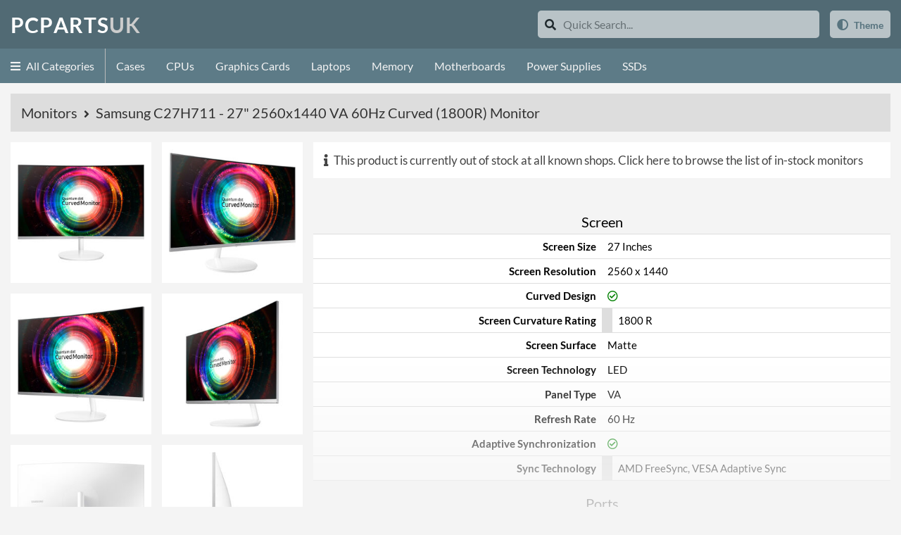

--- FILE ---
content_type: text/html; charset=utf-8
request_url: https://pcparts.uk/product/6688/samsung-c27h711-27-2560x1440-va-60hz-curved-1800r-lc27h711qeuxen
body_size: 10977
content:
<!DOCTYPE html>
<html lang="en">
<head>
	<meta charset="utf-8" />
	<meta name="viewport" content="width=device-width, initial-scale=1.0" />
	<meta name="format-detection" content="telephone=no">
	<title>Samsung C27H711 - 27&quot; 2560x1440 VA 60Hz Curved (1800R) Monitor - PCPartsUK</title>


	<meta name="description" content="Find the best prices for the Samsung C27H711 - 27&quot; 2560x1440 VA 60Hz Curved (1800R) Monitor (LC27H711QEUXEN) at top retailers across the UK">
	
		<link rel="stylesheet" href="/dist/css/app.bundle.css?v=aVNlyZY2yFLxbPv_7OfADVdlsqzc270EKXZBYrMbtVA" />
	
	<link rel="stylesheet" href="/lato.css?v=BAKhK-vaDE9GH_4oyjOc0EckB-8Css2B3L9kI6ygkTY" />
		<link rel="canonical" href="https://pcparts.uk/product/6688/samsung-c27h711-27-2560x1440-va-60hz-curved-1800r-lc27h711qeuxen">
	<link rel="apple-touch-icon" sizes="180x180" href="/apple-touch-icon.png">
	<link rel="icon" type="image/png" sizes="32x32" href="/favicon-32x32.png">
	<link rel="icon" type="image/png" sizes="16x16" href="/favicon-16x16.png">
	<link rel="manifest" href="/site.webmanifest">
	<link rel="mask-icon" href="/safari-pinned-tab.svg" color="#5bbad5">
	<meta name="msapplication-TileColor" content="#2d89ef">

	
    <meta property="og:title" content="Samsung C27H711 - 27&quot; 2560x1440 VA 60Hz Curved (1800R) Monitor" />
        <meta property="og:image" content="https://pcparts.uk/img.thumb.8a51aa90b191b3e5d891712a37a3e17ee587a4c96bff3c4b4a1bbfbfd84a6340.jpg" />


	<script async src="https://www.googletagmanager.com/gtag/js?id=G-NS1TL7WLFE"></script>
	<script>
		window.dataLayer = window.dataLayer || [];
		function gtag() { dataLayer.push(arguments); }
		gtag('consent', 'default', {
			'ad_storage': 'denied',
			'analytics_storage': 'denied'
		});
		gtag('js', new Date());
		gtag('config', 'G-NS1TL7WLFE');
	</script>
</head>
<body class="no-transitions">
    <script>
        const currentTheme = localStorage.getItem('theme');
        const prefersDarkScheme = false; //window.matchMedia('(prefers-color-scheme: dark)').matches;

        if (prefersDarkScheme && !currentTheme) document.body.classList.add('dark');
        else if (currentTheme == 'dark') document.body.classList.add('dark');
    </script>

	<div id="site-wrapper">
		<div id="offcanvas-pusher">
			<header>
				<div id="top-container">
					<div id="top-content">
						<div id="logo">
							<a href="/" class="plain">
								<span>P</span>
								<span>C</span>
								<span>P</span>
								<span>A</span>
								<span>R</span>
								<span>T</span>
								<span>S</span>
								<span class="alt">U</span>
								<span class="alt">K</span>
							</a>
						</div>

						<div id="search-bar">
							<form method="get" action="/search/quick">
								<button aria-label="Search">
									<i class="icon-search"></i>
								</button>
								<div class="clearable-input">
									<input type="text" placeholder="Quick Search..." name="keywords" autocomplete="off" id="quicksearch-input" />
									<div class="clear"><i class="icon-times"></i></div>
								</div>

								<div id="search-hint" style="">
									<a href="#" class="submit-form">
										Press Enter or click here to search
									</a>
								</div>
							</form>
						</div>
						<div id="callouts">
							<div class="theme-toggle theme-toggle-event callout-button callout-textbutton">
								<i class="icon-adjust"></i>
								<span>Theme</span>
							</div>
							<div id="mobile-menu-icon">
								<div class="bar bar1"></div>
								<div class="bar bar2"></div>
								<div class="bar bar3"></div>
							</div>
						</div>
					</div>
				</div>

				<div id="nav-container">
					<div id="nav-content">
						<nav class="droppable">
							<ul>
								<li class="mega">
									<a href="#">
										<i class="icon-bars categories-icon"></i>
										All Categories
									</a>
									<div class="dropdown">
										<div class="all-categories-dropdown">
												<a class="category-cell" href="/browse/cases">
													<div class="image">
														<img src="/images/menu/types/webp/case.webp" alt="Cases">
													</div>
													<div class="title">
														Cases
													</div>
												</a>
												<a class="category-cell" href="/browse/cpus">
													<div class="image">
														<img src="/images/menu/types/webp/cpu.webp" alt="CPUs">
													</div>
													<div class="title">
														CPUs
													</div>
												</a>
												<a class="category-cell" href="/browse/cpu-coolers">
													<div class="image">
														<img src="/images/menu/types/webp/cpu-cooler.webp" alt="CPU Coolers">
													</div>
													<div class="title">
														CPU Coolers
													</div>
												</a>
												<a class="category-cell" href="/browse/graphics-cards">
													<div class="image">
														<img src="/images/menu/types/webp/graphics-card.webp" alt="Graphics Cards">
													</div>
													<div class="title">
														Graphics Cards
													</div>
												</a>
												<a class="category-cell" href="/browse/hard-drives">
													<div class="image">
														<img src="/images/menu/types/webp/hdd.webp" alt="HDDs">
													</div>
													<div class="title">
														HDDs
													</div>
												</a>
												<a class="category-cell" href="/browse/laptops">
													<div class="image">
														<img src="/images/menu/types/webp/laptop.webp" alt="Laptops">
													</div>
													<div class="title">
														Laptops
													</div>
												</a>
												<a class="category-cell" href="/browse/memory">
													<div class="image">
														<img src="/images/menu/types/webp/memory.webp" alt="Memory">
													</div>
													<div class="title">
														Memory
													</div>
												</a>
												<a class="category-cell" href="/browse/monitors">
													<div class="image">
														<img src="/images/menu/types/webp/monitor.webp" alt="Monitors">
													</div>
													<div class="title">
														Monitors
													</div>
												</a>
												<a class="category-cell" href="/browse/motherboards">
													<div class="image">
														<img src="/images/menu/types/webp/motherboard.webp" alt="Motherboards">
													</div>
													<div class="title">
														Motherboards
													</div>
												</a>
												<a class="category-cell" href="/browse/power-supplies">
													<div class="image">
														<img src="/images/menu/types/webp/power-supply.webp" alt="Power Supplies">
													</div>
													<div class="title">
														Power Supplies
													</div>
												</a>
												<a class="category-cell" href="/browse/solid-state-drives">
													<div class="image">
														<img src="/images/menu/types/webp/ssd.webp" alt="SSDs">
													</div>
													<div class="title">
														SSDs
													</div>
												</a>

											<a class="category-cell" href="/brands">
												<div class="image">
													<img src="/images/menu/types/_brands.png">
												</div>
												<div class="title">
													Brand List
												</div>
											</a>
										</div>
									</div>
								</li>
									<li class="">
										<a href="/browse/cases">
											Cases
										</a>
									</li>
									<li class="">
										<a href="/browse/cpus">
											CPUs
										</a>
									</li>
									<li class="low-priority">
										<a href="/browse/cpu-coolers">
											CPU Coolers
										</a>
									</li>
									<li class="">
										<a href="/browse/graphics-cards">
											Graphics Cards
										</a>
									</li>
									<li class="low-priority">
										<a href="/browse/hard-drives">
											HDDs
										</a>
									</li>
									<li class="">
										<a href="/browse/laptops">
											Laptops
										</a>
									</li>
									<li class="">
										<a href="/browse/memory">
											Memory
										</a>
									</li>
									<li class="low-priority">
										<a href="/browse/monitors">
											Monitors
										</a>
									</li>
									<li class="">
										<a href="/browse/motherboards">
											Motherboards
										</a>
									</li>
									<li class="">
										<a href="/browse/power-supplies">
											Power Supplies
										</a>
									</li>
									<li class="">
										<a href="/browse/solid-state-drives">
											SSDs
										</a>
									</li>
							</ul>
						</nav>
					</div>
				</div>
			</header>

			<div id="main-container">
				<main role="main" id="main-content">
					



<div class="product-details-container">
    <div class="product-title">

        <a href="/browse/monitors">
            Monitors
        </a>

        <i class="icon-angle-right"></i>

        <h1 class="full-title">
            Samsung C27H711 - 27&quot; 2560x1440 VA 60Hz Curved (1800R) Monitor

        </h1>
        <h2 class="short-title">
            Samsung C27H711
        </h2>

    </div>

    <div class="product-prices">

            <div class="no-stock">
                <i class="icon-info"></i>

                This product is currently out of stock at all known shops. <a class="plain" href="/search/monitor?instockonly=true">Click here to browse the list of in-stock monitors</a>
            </div>
    </div>

    <div class="product-images">
        <div class="image-grid-wrapper">
            <div class="image-grid">
                <div class="image-grid-inside scrollbar-discrete" data-image-count="14">
                            <a href="/img.large.8a51aa90b191b3e5d891712a37a3e17ee587a4c96bff3c4b4a1bbfbfd84a6340.jpg" class="glightbox" data-gallery="main-gallery">
                                <div class="image-container square-dynamic center">
                                    <img src="/img.squarethumb.8a51aa90b191b3e5d891712a37a3e17ee587a4c96bff3c4b4a1bbfbfd84a6340.jpg" preset="squarethumb" width="250" height="250" alt="Samsung C27H711 - Product Image 1" />
                                </div>
                            </a>
                            <a href="/img.large.cdb43aa6477a53649389d11dbd13df078a433a013660b5699c64359e1f00cddc.jpg" class="glightbox" data-gallery="main-gallery">
                                <div class="image-container square-dynamic center">
                                    <img src="/img.squarethumb.cdb43aa6477a53649389d11dbd13df078a433a013660b5699c64359e1f00cddc.jpg" preset="squarethumb" width="250" height="250" alt="Samsung C27H711 - Product Image 1" />
                                </div>
                            </a>
                            <a href="/img.large.bd7d8b2805b38f66319e89d2565caacf275ac1ec102079271b143ceee617dd53.jpg" class="glightbox" data-gallery="main-gallery">
                                <div class="image-container square-dynamic center">
                                    <img src="/img.squarethumb.bd7d8b2805b38f66319e89d2565caacf275ac1ec102079271b143ceee617dd53.jpg" preset="squarethumb" width="250" height="250" alt="Samsung C27H711 - Product Image 1" />
                                </div>
                            </a>
                            <a href="/img.large.87a6e48b493a8c270ea36e88830021aea87b1a06ca08eb7f9e12bc1f93bf7693.jpg" class="glightbox" data-gallery="main-gallery">
                                <div class="image-container square-dynamic center">
                                    <img src="/img.squarethumb.87a6e48b493a8c270ea36e88830021aea87b1a06ca08eb7f9e12bc1f93bf7693.jpg" preset="squarethumb" width="250" height="250" alt="Samsung C27H711 - Product Image 1" />
                                </div>
                            </a>
                            <a href="/img.large.e91966935ef5838b7c3a29699b2d076df644343df3c2513cc33903762fb0b53e.jpg" class="glightbox" data-gallery="main-gallery">
                                <div class="image-container square-dynamic center">
                                    <img src="/img.squarethumb.e91966935ef5838b7c3a29699b2d076df644343df3c2513cc33903762fb0b53e.jpg" preset="squarethumb" width="250" height="250" alt="Samsung C27H711 - Product Image 1" />
                                </div>
                            </a>
                            <a href="/img.large.c54df4fcd8b98fd956480d3b59ddccda92371d97971759323fb52d9b7c67b10d.jpg" class="glightbox" data-gallery="main-gallery">
                                <div class="image-container square-dynamic center">
                                    <img src="/img.squarethumb.c54df4fcd8b98fd956480d3b59ddccda92371d97971759323fb52d9b7c67b10d.jpg" preset="squarethumb" width="250" height="250" alt="Samsung C27H711 - Product Image 1" />
                                </div>
                            </a>
                            <a href="/img.large.b4dceb8fec641331d50f6da112547c2754c91a0653ca60d6cfd93607492133bf.jpg" class="glightbox" data-gallery="main-gallery">
                                <div class="image-container square-dynamic center">
                                    <img src="/img.squarethumb.b4dceb8fec641331d50f6da112547c2754c91a0653ca60d6cfd93607492133bf.jpg" preset="squarethumb" width="250" height="250" alt="Samsung C27H711 - Product Image 1" />
                                </div>
                            </a>
                            <a href="/img.large.7c016662fdff464511dc5789c0317531dfe7c6aa91bd59af2d61ee3c941ebac4.jpg" class="glightbox" data-gallery="main-gallery">
                                <div class="image-container square-dynamic center">
                                    <img src="/img.squarethumb.7c016662fdff464511dc5789c0317531dfe7c6aa91bd59af2d61ee3c941ebac4.jpg" preset="squarethumb" width="250" height="250" alt="Samsung C27H711 - Product Image 1" />
                                </div>
                            </a>
                            <a href="/img.large.541a95e96240d6b4c9de690994a1c6726f383e72dd898ccf04c146026a7fe459.jpg" class="glightbox" data-gallery="main-gallery">
                                <div class="image-container square-dynamic center">
                                    <img src="/img.squarethumb.541a95e96240d6b4c9de690994a1c6726f383e72dd898ccf04c146026a7fe459.jpg" preset="squarethumb" width="250" height="250" alt="Samsung C27H711 - Product Image 1" />
                                </div>
                            </a>
                            <a href="/img.large.7773f77aea1074375dc90171be96a51084ef39ea7bb5fb47baa0a615389c2d1e.jpg" class="glightbox" data-gallery="main-gallery">
                                <div class="image-container square-dynamic center">
                                    <img src="/img.squarethumb.7773f77aea1074375dc90171be96a51084ef39ea7bb5fb47baa0a615389c2d1e.jpg" preset="squarethumb" width="250" height="250" alt="Samsung C27H711 - Product Image 1" />
                                </div>
                            </a>
                            <a href="/img.large.2f4b56eb2d9a75b9806bba67da50741a7b98f852a4b4d32328fe30ad1f0fd22d.jpg" class="glightbox" data-gallery="main-gallery">
                                <div class="image-container square-dynamic center">
                                    <img src="/img.squarethumb.2f4b56eb2d9a75b9806bba67da50741a7b98f852a4b4d32328fe30ad1f0fd22d.jpg" preset="squarethumb" width="250" height="250" alt="Samsung C27H711 - Product Image 1" />
                                </div>
                            </a>
                            <a href="/img.large.891375fe8a1353ddeb9c158101aeb59640ce5536b72f327bf181bce3c8af1df1.jpg" class="glightbox" data-gallery="main-gallery">
                                <div class="image-container square-dynamic center">
                                    <img src="/img.squarethumb.891375fe8a1353ddeb9c158101aeb59640ce5536b72f327bf181bce3c8af1df1.jpg" preset="squarethumb" width="250" height="250" alt="Samsung C27H711 - Product Image 1" />
                                </div>
                            </a>
                            <a href="/img.large.8ae59225c74a89a4c92aa854d244fed521c242048eca0578dbf5334e951652b5.jpg" class="glightbox" data-gallery="main-gallery">
                                <div class="image-container square-dynamic center">
                                    <img src="/img.squarethumb.8ae59225c74a89a4c92aa854d244fed521c242048eca0578dbf5334e951652b5.jpg" preset="squarethumb" width="250" height="250" alt="Samsung C27H711 - Product Image 1" />
                                </div>
                            </a>
                            <a href="/img.large.4869b0b2eb6414be32d95ab37fe3f6149e8664acc3975324f171ad99866091c4.jpg" class="glightbox" data-gallery="main-gallery">
                                <div class="image-container square-dynamic center">
                                    <img src="/img.squarethumb.4869b0b2eb6414be32d95ab37fe3f6149e8664acc3975324f171ad99866091c4.jpg" preset="squarethumb" width="250" height="250" alt="Samsung C27H711 - Product Image 1" />
                                </div>
                            </a>
                    <p class="more"><i class="icon-plus"></i> View more images</p>
                </div>
            </div>
        </div>
    </div>

    <div class="product-specification">
        <div class="fadable-wrapper" data-fd-noclick="false" data-fd-height="500" data-fd-autoexpand="700">
            <div class="fadable">
                    <div class="spec-group">
                        <h4>
                            Screen
                        </h4>
                            <div class="spec-item" data-nesting-level="0">
                                <span class="name">Screen Size</span>
                                <span class="value">
27 Inches                                </span>
                            </div>
                            <div class="spec-item" data-nesting-level="0">
                                <span class="name">Screen Resolution</span>
                                <span class="value">
2560 x 1440                                </span>
                            </div>
                            <div class="spec-item" data-nesting-level="0">
                                <span class="name">Curved Design</span>
                                <span class="value">
                                        <i class="icon-r-check-circle"></i>
                                </span>
                            </div>
                            <div class="spec-item" data-nesting-level="1">
                                <span class="name">Screen Curvature Rating</span>
                                <span class="value">
1800 R                                </span>
                            </div>
                            <div class="spec-item" data-nesting-level="0">
                                <span class="name">Screen Surface</span>
                                <span class="value">
Matte                                </span>
                            </div>
                            <div class="spec-item" data-nesting-level="0">
                                <span class="name">Screen Technology</span>
                                <span class="value">
LED                                </span>
                            </div>
                            <div class="spec-item" data-nesting-level="0">
                                <span class="name">Panel Type</span>
                                <span class="value">
VA                                </span>
                            </div>
                            <div class="spec-item" data-nesting-level="0">
                                <span class="name">Refresh Rate</span>
                                <span class="value">
60 Hz                                </span>
                            </div>
                            <div class="spec-item" data-nesting-level="0">
                                <span class="name">Adaptive Synchronization</span>
                                <span class="value">
                                        <i class="icon-r-check-circle"></i>
                                </span>
                            </div>
                            <div class="spec-item" data-nesting-level="1">
                                <span class="name">Sync Technology</span>
                                <span class="value">
AMD FreeSync, VESA Adaptive Sync                                </span>
                            </div>
                    </div>
                    <div class="spec-group">
                        <h4>
                            Ports
                        </h4>
                            <div class="spec-item" data-nesting-level="0">
                                <span class="name">DisplayPort</span>
                                <span class="value">
                                        <i class="icon-r-check-circle"></i>
                                </span>
                            </div>
                            <div class="spec-item" data-nesting-level="1">
                                <span class="name">DisplayPort Quantity</span>
                                <span class="value">
1                                </span>
                            </div>
                            <div class="spec-item" data-nesting-level="0">
                                <span class="name">Mini DisplayPort</span>
                                <span class="value">
                                        <i class="icon-r-check-circle"></i>
                                </span>
                            </div>
                            <div class="spec-item" data-nesting-level="1">
                                <span class="name">Mini DisplayPort Quantity</span>
                                <span class="value">
1                                </span>
                            </div>
                            <div class="spec-item" data-nesting-level="0">
                                <span class="name">HDMI</span>
                                <span class="value">
                                        <i class="icon-r-check-circle"></i>
                                </span>
                            </div>
                            <div class="spec-item" data-nesting-level="1">
                                <span class="name">HDMI Quantity</span>
                                <span class="value">
1                                </span>
                            </div>
                            <div class="spec-item" data-nesting-level="0">
                                <span class="name">DVI</span>
                                <span class="value">
                                        <i class="icon-r-times-circle"></i>
                                </span>
                            </div>
                    </div>
                    <div class="spec-group">
                        <h4>
                            Performance
                        </h4>
                            <div class="spec-item" data-nesting-level="0">
                                <span class="name">Response Time - Grey to Grey</span>
                                <span class="value">
4 ms                                </span>
                            </div>
                            <div class="spec-item" data-nesting-level="0">
                                <span class="name">Colour Count</span>
                                <span class="value">
16.7 million                                </span>
                            </div>
                            <div class="spec-item" data-nesting-level="0">
                                <span class="name">Brightness</span>
                                <span class="value">
300 nits                                </span>
                            </div>
                            <div class="spec-item" data-nesting-level="0">
                                <span class="name">Constract Ratio (Static) X:1</span>
                                <span class="value">
3000                                </span>
                            </div>
                            <div class="spec-item" data-nesting-level="0">
                                <span class="name">Viewing Angle Horizontal</span>
                                <span class="value">
178 degrees                                </span>
                            </div>
                            <div class="spec-item" data-nesting-level="0">
                                <span class="name">Viewing Angle Vertical</span>
                                <span class="value">
178 degrees                                </span>
                            </div>
                    </div>
                    <div class="spec-group">
                        <h4>
                            Colour Gamut
                        </h4>
                            <div class="spec-item" data-nesting-level="0">
                                <span class="name">Colour Gamut (sRGB)</span>
                                <span class="value">
125 %                                </span>
                            </div>
                    </div>
                    <div class="spec-group">
                        <h4>
                            Features
                        </h4>
                            <div class="spec-item" data-nesting-level="0">
                                <span class="name">Stand Adjustments</span>
                                <span class="value">
Tilt                                </span>
                            </div>
                            <div class="spec-item" data-nesting-level="0">
                                <span class="name">USB Hub</span>
                                <span class="value">
                                        <i class="icon-r-times-circle"></i>
                                </span>
                            </div>
                            <div class="spec-item" data-nesting-level="0">
                                <span class="name">Built-in Speakers</span>
                                <span class="value">
                                        <i class="icon-r-times-circle"></i>
                                </span>
                            </div>
                            <div class="spec-item" data-nesting-level="0">
                                <span class="name">Webcam</span>
                                <span class="value">
                                        <i class="icon-r-times-circle"></i>
                                </span>
                            </div>
                            <div class="spec-item" data-nesting-level="0">
                                <span class="name">Flicker Free</span>
                                <span class="value">
                                        <i class="icon-r-check-circle"></i>
                                </span>
                            </div>
                            <div class="spec-item" data-nesting-level="0">
                                <span class="name">Extra Features</span>
                                <span class="value">
ECO Mode, Game Mode                                </span>
                            </div>
                    </div>
                    <div class="spec-group">
                        <h4>
                            Physical Attributes
                        </h4>
                            <div class="spec-item" data-nesting-level="0">
                                <span class="name">Colours</span>
                                <span class="value">
White                                </span>
                            </div>
                            <div class="spec-item" data-nesting-level="0">
                                <span class="name">Width</span>
                                <span class="value">
614 mm                                </span>
                            </div>
                            <div class="spec-item" data-nesting-level="0">
                                <span class="name">Height</span>
                                <span class="value">
462 mm                                </span>
                            </div>
                            <div class="spec-item" data-nesting-level="0">
                                <span class="name">Depth</span>
                                <span class="value">
276 mm                                </span>
                            </div>
                            <div class="spec-item" data-nesting-level="0">
                                <span class="name">Width (Without Stand)</span>
                                <span class="value">
614 mm                                </span>
                            </div>
                            <div class="spec-item" data-nesting-level="0">
                                <span class="name">Height (Without Stand)</span>
                                <span class="value">
362 mm                                </span>
                            </div>
                            <div class="spec-item" data-nesting-level="0">
                                <span class="name">Depth (Without Stand)</span>
                                <span class="value">
65 mm                                </span>
                            </div>
                            <div class="spec-item" data-nesting-level="0">
                                <span class="name">Weight</span>
                                <span class="value">
8.3 kg                                </span>
                            </div>
                            <div class="spec-item" data-nesting-level="0">
                                <span class="name">Weight (Without Stand)</span>
                                <span class="value">
5.3 kg                                </span>
                            </div>
                    </div>
                    <div class="spec-group">
                        <h4>
                            Product Codes
                        </h4>
                            <div class="spec-item" data-nesting-level="0">
                                <span class="name">Manufacturer Codes</span>
                                <span class="value">
LC27H711QEUXEN                                </span>
                            </div>
                            <div class="spec-item" data-nesting-level="0">
                                <span class="name">Barcodes</span>
                                <span class="value">
8806088594316                                </span>
                            </div>
                    </div>
            </div>
            <div class="fadable-more">
                <button><i class="icon-chevron-down"></i> show more details</button>
            </div>
        </div>

        <div class="disclaimer">
            Disclaimer: The final contract is between you and the shop you purchase from, please always double check the specification listed on their website before purchase. We cannot be held responsible for any errors in the listing, if you have found an error and would like to report it please <a href="mailto:errors@pcparts.uk?subject=Error in Product Listing Samsung C27H711 (6688)" class="plain">click here</a>.
        </div>

    </div>
</div>




    <h4 class="temp-dp-callout">Pre-built PCs from our partners...</h4>
    <p style="margin-left: 5px">
        Looking for a full gaming PC but don't have the time or patience to build your own? Why not check out the collection of ready-made gaming PCs at one of our partners:
    </p>
    <div id="details-pre-built-grid">
        
<div class="pre-built-grid">
    <a rel="sponsored" target="_blank" href="/click/awdprebuilt?location=details">
        <img src="/images/bn/awd.jpg">
    </a>

    <a rel="sponsored" target="_blank" href="/click/chillblastprebuilt?location=details">
        <img src="/images/bn/chillblast.jpg">
    </a>
</div>
    </div>


    <h4 class="temp-dp-callout">You might also be interested in...</h4>
    <div class="card-grid horizontal">

            
	<div class="card-horizontal" id="p25105">
		<div class="image">
			<a class="plain result-product-link" data-product-id="25105" href="/product/25105/lenovo-legion-r27qc-30-27-2560x1440-va-180hz-curve-67c6gac2uk">
				<div class="image-container square-dynamic center">
					<img src="/img.thumb.46f7eb373ca599bba6f12e30bfae40e95573612b65f929890e8fee5284eeaa97.jpg" preset="thumb" loading="lazy" />
				</div>
			</a>
		</div>

		<div class="title">
			<a class="plain result-product-link" data-product-id="25105" href="/product/25105/lenovo-legion-r27qc-30-27-2560x1440-va-180hz-curve-67c6gac2uk">
				Lenovo Legion R27QC-30
			</a>
		</div>

		<div class="price in-stock">
			<a class="plain result-product-link" data-product-id="25105" href="/product/25105/lenovo-legion-r27qc-30-27-2560x1440-va-180hz-curve-67c6gac2uk">
					<span>&#xA3;264.25</span>
			</a>
		</div>

		<div class="summary">
			<ul>
					<li>27&quot; 2560x1440 180Hz</li>
					<li>Curved (1500R)</li>
					<li>VA Panel</li>
					<li>Adjustable Height, Pivot, Swivel, Tilt</li>
			</ul>
		</div>
		
		<div class="codes">
			<div class="codes-container">
					<div class="mpn">
						<span>67C6GAC2UK</span>
					</div>
			</div>
		</div>
	</div>
</a>
            
	<div class="card-horizontal" id="p24253">
		<div class="image">
			<a class="plain result-product-link" data-product-id="24253" href="/product/24253/samsung-odyssey-g55c-ls27cg552euxxu-27-2560x1440-v-ls27cg552euxxu">
				<div class="image-container square-dynamic center">
					<img src="/img.thumb.23aa86a8a50bc4e9de1385da9134cbaa696abc56865a9528820afc42ff553876.jpg" preset="thumb" loading="lazy" />
				</div>
			</a>
		</div>

		<div class="title">
			<a class="plain result-product-link" data-product-id="24253" href="/product/24253/samsung-odyssey-g55c-ls27cg552euxxu-27-2560x1440-v-ls27cg552euxxu">
				Samsung Odyssey G55C - LS27CG552EUXXU
			</a>
		</div>

		<div class="price in-stock">
			<a class="plain result-product-link" data-product-id="24253" href="/product/24253/samsung-odyssey-g55c-ls27cg552euxxu-27-2560x1440-v-ls27cg552euxxu">
					<span>&#xA3;182.30</span>
			</a>
		</div>

		<div class="summary">
			<ul>
					<li>27&quot; 2560x1440 165Hz</li>
					<li>Curved (1000R)</li>
					<li>VA Panel</li>
			</ul>
		</div>
		
		<div class="codes">
			<div class="codes-container">
					<div class="mpn">
						<span>LS27CG552EUXXU</span>
					</div>
			</div>
		</div>
	</div>
</a>
            
	<div class="card-horizontal" id="p20677">
		<div class="image">
			<a class="plain result-product-link" data-product-id="20677" href="/product/20677/samsung-odyssey-g6-ls27bg650-27-2560x1440-va-240hz-ls27bg650euxxu">
				<div class="image-container square-dynamic center">
					<img src="/img.thumb.378d586b93995ed4fd22f4a194714cdb2d99dfd628a6b1593b10c020e7b3bd50.jpg" preset="thumb" loading="lazy" />
				</div>
			</a>
		</div>

		<div class="title">
			<a class="plain result-product-link" data-product-id="20677" href="/product/20677/samsung-odyssey-g6-ls27bg650-27-2560x1440-va-240hz-ls27bg650euxxu">
				Samsung Odyssey G6 LS27BG650
			</a>
		</div>

		<div class="price in-stock">
			<a class="plain result-product-link" data-product-id="20677" href="/product/20677/samsung-odyssey-g6-ls27bg650-27-2560x1440-va-240hz-ls27bg650euxxu">
					<span>&#xA3;405.14</span>
			</a>
		</div>

		<div class="summary">
			<ul>
					<li>27&quot; 2560x1440 240Hz</li>
					<li>Curved (1000R)</li>
					<li>VA Panel</li>
					<li>Adjustable Height, Pivot, Swivel</li>
			</ul>
		</div>
		
		<div class="codes">
			<div class="codes-container">
					<div class="mpn">
						<span>LS27BG650EUXXU</span>
					</div>
			</div>
		</div>
	</div>
</a>
            
	<div class="card-horizontal" id="p24229">
		<div class="image">
			<a class="plain result-product-link" data-product-id="24229" href="/product/24229/asus-rog-strix-xg27wcs-27-2560x1440-va-180hz-usb-c-90lm09p1-b01370">
				<div class="image-container square-dynamic center">
					<img src="/img.thumb.427fc6283fe0c254a0290354f33a8c0a1df364e28656aef8e4bc63288426fc04.jpg" preset="thumb" loading="lazy" />
				</div>
			</a>
		</div>

		<div class="title">
			<a class="plain result-product-link" data-product-id="24229" href="/product/24229/asus-rog-strix-xg27wcs-27-2560x1440-va-180hz-usb-c-90lm09p1-b01370">
				ASUS ROG Strix XG27WCS
			</a>
		</div>

		<div class="price in-stock">
			<a class="plain result-product-link" data-product-id="24229" href="/product/24229/asus-rog-strix-xg27wcs-27-2560x1440-va-180hz-usb-c-90lm09p1-b01370">
					<span>&#xA3;268.00</span>
			</a>
		</div>

		<div class="summary">
			<ul>
					<li>27&quot; 2560x1440 180Hz</li>
					<li>Curved (1500R)</li>
					<li>VA Panel</li>
					<li>USB-C (7W Power Delivery)</li>
					<li>Adjustable Height, Swivel, Tilt</li>
			</ul>
		</div>
		
		<div class="codes">
			<div class="codes-container">
					<div class="mpn">
						<span>90LM09P1-B01370</span>
					</div>
			</div>
		</div>
	</div>
</a>
            
	<div class="card-horizontal" id="p24792">
		<div class="image">
			<a class="plain result-product-link" data-product-id="24792" href="/product/24792/msi-mag-27cq6f-27-2560x1440-va-180hz-curved-1500r-9s6-3cd91m-003">
				<div class="image-container square-dynamic center">
					<img src="/img.thumb.255a52859cce4436bd938a69eeb91ba7f6b7887510676e16e236382596a8d77c.jpg" preset="thumb" loading="lazy" />
				</div>
			</a>
		</div>

		<div class="title">
			<a class="plain result-product-link" data-product-id="24792" href="/product/24792/msi-mag-27cq6f-27-2560x1440-va-180hz-curved-1500r-9s6-3cd91m-003">
				MSI MAG 27CQ6F
			</a>
		</div>

		<div class="price in-stock">
			<a class="plain result-product-link" data-product-id="24792" href="/product/24792/msi-mag-27cq6f-27-2560x1440-va-180hz-curved-1500r-9s6-3cd91m-003">
					<span>&#xA3;129.00</span>
			</a>
		</div>

		<div class="summary">
			<ul>
					<li>27&quot; 2560x1440 180Hz</li>
					<li>Curved (1500R)</li>
					<li>VA Panel</li>
			</ul>
		</div>
		
		<div class="codes">
			<div class="codes-container">
					<div class="mpn">
						<span>9S6-3CD91M-003</span>
					</div>
			</div>
		</div>
	</div>
</a>
            
	<div class="card-horizontal" id="p24832">
		<div class="image">
			<a class="plain result-product-link" data-product-id="24832" href="/product/24832/msi-mpg-275cqrxf-27-2560x1440-va-240hz-usb-c-curve-9s6-3cd04h-037">
				<div class="image-container square-dynamic center">
					<img src="/img.thumb.c4191499b437a0bc75ee63862fd671240d3576df8bc885c41a471ddbe870da0b.jpg" preset="thumb" loading="lazy" />
				</div>
			</a>
		</div>

		<div class="title">
			<a class="plain result-product-link" data-product-id="24832" href="/product/24832/msi-mpg-275cqrxf-27-2560x1440-va-240hz-usb-c-curve-9s6-3cd04h-037">
				MSI MPG 275CQRXF
			</a>
		</div>

		<div class="price in-stock">
			<a class="plain result-product-link" data-product-id="24832" href="/product/24832/msi-mpg-275cqrxf-27-2560x1440-va-240hz-usb-c-curve-9s6-3cd04h-037">
					<span>&#xA3;189.00</span>
			</a>
		</div>

		<div class="summary">
			<ul>
					<li>27&quot; 2560x1440 240Hz</li>
					<li>Curved (1500R)</li>
					<li>VA Panel</li>
					<li>USB-C (98W Power Delivery)</li>
					<li>Adjustable Height, Swivel, Tilt</li>
			</ul>
		</div>
		
		<div class="codes">
			<div class="codes-container">
					<div class="mpn">
						<span>9S6-3CD04H-037</span>
					</div>
			</div>
		</div>
	</div>
</a>
    </div>

    <div id="similar-facets" data-searchbase="/search/monitors">
        <h4 class="temp-dp-callout">Find similar products...</h4>

        <p>
            Still not found what you're looking for? Simply choose your preferred features and click 'Find Similar' to search for more relevant products.
        </p>

        <div id="similar-facets-list">
                <div class="row " data-params="[&quot;brand=Samsung&quot;]">
                    <div class="check filter-control">
                        <input type="checkbox" >
                    </div>
                    <div class="property">
                        Brand
                    </div>
                    <div class="value">
                        Samsung

                    </div>
                </div>
                <div class="row " data-params="[&quot;screensize_min=26.5&quot;,&quot;screensize_max=27.5&quot;]">
                    <div class="check filter-control">
                        <input type="checkbox" >
                    </div>
                    <div class="property">
                        Display Size
                    </div>
                    <div class="value">
                        26.5 - 27.5 Inches

                    </div>
                </div>
                <div class="row " data-params="[&quot;screenresolution=2560 x 1440&quot;]">
                    <div class="check filter-control">
                        <input type="checkbox" >
                    </div>
                    <div class="property">
                        Resolution
                    </div>
                    <div class="value">
                        2560 x 1440

                    </div>
                </div>
                <div class="row " data-params="[&quot;screencurved=true&quot;]">
                    <div class="check filter-control">
                        <input type="checkbox" >
                    </div>
                    <div class="property">
                        Curved
                    </div>
                    <div class="value">
                        Yes

                    </div>
                </div>
                <div class="row " data-params="[&quot;screencurvaturerating_min=1800&quot;,&quot;screencurvaturerating_max=1800&quot;]">
                    <div class="check filter-control">
                        <input type="checkbox" >
                    </div>
                    <div class="property">
                        Curvature Rating
                    </div>
                    <div class="value">
                        1800R

                    </div>
                </div>
                <div class="row " data-params="[&quot;screenrefreshrate_min=60&quot;,&quot;screenrefreshrate_max=60&quot;]">
                    <div class="check filter-control">
                        <input type="checkbox" >
                    </div>
                    <div class="property">
                        Refresh Rate
                    </div>
                    <div class="value">
                        60 Hz

                    </div>
                </div>
                <div class="row " data-params="[&quot;screenpaneltype=VA&quot;]">
                    <div class="check filter-control">
                        <input type="checkbox" >
                    </div>
                    <div class="property">
                        Panel Type
                    </div>
                    <div class="value">
                        VA

                    </div>
                </div>
                <div class="row " data-params="[&quot;responsetimegreytogrey_min=4&quot;,&quot;responsetimegreytogrey_max=4&quot;]">
                    <div class="check filter-control">
                        <input type="checkbox" >
                    </div>
                    <div class="property">
                        Response Time (G2G)
                    </div>
                    <div class="value">
                        4 ms

                    </div>
                </div>
                <div class="row selected" data-params="[&quot;instockonly=true&quot;]">
                    <div class="check filter-control">
                        <input type="checkbox" checked>
                    </div>
                    <div class="property">
                        Stock Status
                    </div>
                    <div class="value">
                        In Stock

                    </div>
                </div>
        </div>

        <button>Find Similar</button>
    </div>
    <script>
        let container = document.getElementById('similar-facets');

        window.addEventListener('pageshow', showEvt => {
            container.querySelectorAll('.row input:checked').forEach(cbx => {
                const parentEl = cbx.closest('.row');
                parentEl.classList.add('selected');
            });
        })

        document.addEventListener('DOMContentLoaded', loadEvt => {
            container.querySelectorAll('.row').forEach(el => {
                el.addEventListener('click', clickEvt => {
                    const cbx = el.querySelector('input');
                    el.classList.toggle('selected');
                    cbx.checked = el.classList.contains('selected');
                });
            })
        });

        container.querySelector('button').addEventListener('click', clickEvt => {
            let url = container.dataset.searchbase;
            let params = [];
            container.querySelectorAll('.row.selected').forEach(el => {
                params.push(...JSON.parse(el.dataset.params));
            });
            if (params.length > 0) url += '?' + params.join('&');
            window.location = url;
        });
    </script>
    <div class="back-to-top-breaker">
        <a href="javascript:window.scrollTo(0, 0)" class="plain">
            <span>Back to top</span>
        </a>
    </div>



				</main>
			</div>

			<footer id="footer-container">
				<div id="footer-content">
					<div id="copyright">
						&copy; 2026 PCPartsUK
					</div>

					<div id="socials">
					</div>

					<div id="quick-links">
						<ul>
							<li>
								<a href="/deals">Latest Deals</a>
							</li>
							<li class="hide-mobile">
								<a href="/credits">Credits</a>
							</li>
							<li>
								<a href="/privacy-policy">Privacy Policy</a>
							</li>
							<li>
								<a href="/terms">Terms of Use</a>
							</li>
							<li>
								<a href="/contact">Contact</a>
							</li>
						</ul>
					</div>
				</div>
			</footer>

			
<div id="mobile-menu-offcanvas" class="offcanvas-wrapper">
	<div class="offcanvas-body">

		<div class="settings">
			<h6>Theme</h6>

			<div class="settings">
				<div class="mobile-toggle-theme theme-toggle-event">
					<span class="switch"></span>
					<p>Light</p>
					<p>Dark</p>
				</div>
			</div>
		</div>

		<div class="links">
			<h6>Quick Links</h6>
			<ul>
				<li><a href="/">Homepage</a></li>
				<li><a href="/brands">Brand List</a></li>
				<li><a href="/deals">Latest Deals</a></li>
			</ul>
		</div>

		<div class="categories">
			<h6>Categories</h6>
			<div class="mobile-categories">
					<a class="category" href="/browse/cases">
						<div class="image">
							<img src="/images/menu/types/webp/case.webp" alt="Cases">
						</div>
						<div class="title">
							Cases
						</div>
					</a>
					<a class="category" href="/browse/cpus">
						<div class="image">
							<img src="/images/menu/types/webp/cpu.webp" alt="CPUs">
						</div>
						<div class="title">
							CPUs
						</div>
					</a>
					<a class="category" href="/browse/cpu-coolers">
						<div class="image">
							<img src="/images/menu/types/webp/cpu-cooler.webp" alt="CPU Coolers">
						</div>
						<div class="title">
							CPU Coolers
						</div>
					</a>
					<a class="category" href="/browse/graphics-cards">
						<div class="image">
							<img src="/images/menu/types/webp/graphics-card.webp" alt="Graphics Cards">
						</div>
						<div class="title">
							Graphics Cards
						</div>
					</a>
					<a class="category" href="/browse/hard-drives">
						<div class="image">
							<img src="/images/menu/types/webp/hdd.webp" alt="HDDs">
						</div>
						<div class="title">
							HDDs
						</div>
					</a>
					<a class="category" href="/browse/laptops">
						<div class="image">
							<img src="/images/menu/types/webp/laptop.webp" alt="Laptops">
						</div>
						<div class="title">
							Laptops
						</div>
					</a>
					<a class="category" href="/browse/memory">
						<div class="image">
							<img src="/images/menu/types/webp/memory.webp" alt="Memory">
						</div>
						<div class="title">
							Memory
						</div>
					</a>
					<a class="category" href="/browse/monitors">
						<div class="image">
							<img src="/images/menu/types/webp/monitor.webp" alt="Monitors">
						</div>
						<div class="title">
							Monitors
						</div>
					</a>
					<a class="category" href="/browse/motherboards">
						<div class="image">
							<img src="/images/menu/types/webp/motherboard.webp" alt="Motherboards">
						</div>
						<div class="title">
							Motherboards
						</div>
					</a>
					<a class="category" href="/browse/power-supplies">
						<div class="image">
							<img src="/images/menu/types/webp/power-supply.webp" alt="Power Supplies">
						</div>
						<div class="title">
							Power Supplies
						</div>
					</a>
					<a class="category" href="/browse/solid-state-drives">
						<div class="image">
							<img src="/images/menu/types/webp/ssd.webp" alt="SSDs">
						</div>
						<div class="title">
							SSDs
						</div>
					</a>
			</div>
		</div>
	</div>
</div>
		</div>
	</div>


	<div class="swish-loader-fixed">
		<div></div>
	</div>

	<div id="back-to-top-floating">
		<i class="icon-arrow-up"></i>
	</div>

	<script src="/dist/js/app.bundle.js?v=R24AWUVoN6egGGJgVPRMzSRgVU6DWirn_BUMGybSXwQ"></script>

	
    <script type="text/javascript">
        const lightbox = GLightbox({
            openEffect: 'none',
            closeEffect: 'none',
        });

        const productImageContainer = document.querySelector('.product-images');
        const productSpec = document.querySelector(".product-specification");
        let sidebar = null;

        let hideOrDisplay = () => {
            productImageContainer.style.removeProperty('width');
            requestAnimationFrame(() => {
                if (sidebar != null) {
                    sidebar.destroy();
                    sidebar = null;
                }
                productImageContainer.classList.remove('has-more');
                if (window.matchMedia("screen and (min-width: 700px)").matches) {
                    productImageContainer.style.width = productImageContainer.clientWidth + "px";
                    sidebar = new StickySidebar('.image-grid-wrapper', {
                        topSpacing: 15,
                        bottomSpacing: 15,
                        containerSelector: '.image-grid-wrapper',
                        innerWrapperSelector: '.image-grid-inside',
                    });
                    let productSpecBottom = Math.max(productSpec.offsetTop + productSpec.clientHeight, 900);
                    document.querySelectorAll(".image-grid-inside a").forEach(el => {
                        el.classList.remove("below");
                        if (el.offsetTop + el.clientHeight > productSpecBottom) {
                            el.classList.add("below");
                            productImageContainer.classList.add("has-more");
                        }
                    });
                }
            });
        }

        window.matchMedia("screen and (min-width: 700px)").addListener(evt => hideOrDisplay());
        window.matchMedia("screen and (min-width: 1000px)").addListener(evt => hideOrDisplay());
        hideOrDisplay();
        document.querySelector('.image-grid-inside .more').addEventListener('click', evt => {
            productImageContainer.classList.remove('has-more');
            sidebar.updateSticky();
        });

        const fadableSpec = document.querySelector('.fadable-wrapper .fadable');
        if (fadableSpec) {
            let prevHeight;
            new ResizeObserver(changes => {
                for (const change of changes) {
                    if (change.contentRect.height === prevHeight) return;
                    prevHeight = change.contentRect.height
                    hideOrDisplay();
                }
            }).observe(fadableSpec)
        }

    </script>


	<script type="text/javascript">
    const bp = getComputedStyle(document.body).getPropertyValue('--bp-nav-collapse').trim();
	const mobileMenuElement = document.getElementById('mobile-menu-icon');
	const mobileMenuOffcanvas = new Offcanvas(document.getElementById('mobile-menu-offcanvas'), {
		breakpoint: bp,
		side: 'right',
		animation: 'push',
		paddingFromViewport: 0,
		width: 280,
		onOpen: () => mobileMenuElement.classList.add('open'),
		onClose: () => mobileMenuElement.classList.remove('open'),
	});

	document.addEventListener('DOMContentLoaded', evt => {
		document.body.classList.remove('no-transitions');
		mobileMenuElement.classList.add('animate');
		mobileMenuElement.addEventListener('click', clickEvt => {
			mobileMenuOffcanvas.toggle();
		});

		document.getElementById('quicksearch-input').addEventListener('input', e => {
			const form = e.target.closest('form');
			if (e.target.value.length > 1) form.classList.add('has-input');
			else form.classList.remove('has-input');
		});

		[...document.querySelectorAll(".submit-form")].forEach(el => el.addEventListener('click', e => e.target.closest('form').submit()));
	});

	function toggleAnalytics(config) {
		if (typeof gtag !== 'function') return;
		gtag('consent', 'update', {
			'analytics_storage': config.accepted_categories.includes('analytics') ? 'granted' : 'denied'
		});
	}

	var cc = initCookieConsent();
	cc.run({
		delay: 0,
		current_lang: 'en',
		onFirstAction: function(user_preferences, cookie) {
			toggleAnalytics(user_preferences);
		},
		languages: {
			'en': window.ccLanguageEn
		},
		gui_options: {
			consent_modal: {
				layout: 'cloud',
				position: 'bottom center',
				transition: 'slide',
			}
		}
	});
	toggleAnalytics(cc.getUserPreferences());
	</script>
</body>
</html>


--- FILE ---
content_type: text/css
request_url: https://pcparts.uk/dist/css/app.bundle.css?v=aVNlyZY2yFLxbPv_7OfADVdlsqzc270EKXZBYrMbtVA
body_size: 33860
content:
.glightbox-container{-webkit-text-size-adjust:100%;-moz-text-size-adjust:100%;-ms-text-size-adjust:100%;text-size-adjust:100%;-webkit-backface-visibility:hidden;backface-visibility:hidden;height:100%;left:0;outline:0;overflow:hidden;position:fixed;top:0;-ms-touch-action:none;touch-action:none;width:100%;z-index:999999!important}.glightbox-container.inactive{display:none}.glightbox-container .gcontainer{height:100%;overflow:hidden;position:relative;width:100%;z-index:9999}.glightbox-container .gslider{display:-webkit-box!important;display:-ms-flexbox!important;display:flex!important;height:100%;left:0;overflow:hidden;position:relative;top:0;-webkit-transform:translateZ(0);transform:translateZ(0);-webkit-transition:-webkit-transform .4s ease;transition:-webkit-transform .4s ease;transition:transform .4s ease;transition:transform .4s ease,-webkit-transform .4s ease}.glightbox-container .gslide,.glightbox-container .gslider{-webkit-box-pack:center;-ms-flex-pack:center;-webkit-box-align:center;-ms-flex-align:center;align-items:center;justify-content:center;width:100%}.glightbox-container .gslide{display:-webkit-box;display:-ms-flexbox;display:flex;opacity:1;opacity:0;position:absolute;-webkit-user-select:none;-moz-user-select:none;-ms-user-select:none;user-select:none}.glightbox-container .gslide.current{opacity:1;position:relative;z-index:99999}.glightbox-container .gslide.prev{opacity:1;z-index:9999}.glightbox-container .gslide-inner-content{width:100%}.glightbox-container .ginner-container{-webkit-box-pack:center;-ms-flex-pack:center;-webkit-box-orient:vertical;-webkit-box-direction:normal;display:-webkit-box;display:-ms-flexbox;display:flex;-ms-flex-direction:column;flex-direction:column;height:100vh;justify-content:center;margin:auto;max-width:100%;position:relative;width:100%}.glightbox-container .ginner-container.gvideo-container{width:100%}.glightbox-container .ginner-container.desc-bottom,.glightbox-container .ginner-container.desc-top{-webkit-box-orient:vertical;-webkit-box-direction:normal;-ms-flex-direction:column;flex-direction:column}.glightbox-container .ginner-container.desc-left,.glightbox-container .ginner-container.desc-right{max-width:100%!important}.gslide iframe,.gslide video{-webkit-overflow-scrolling:touch;border:none;min-height:165px;outline:0!important;-ms-touch-action:auto;touch-action:auto}.gslide:not(.current){pointer-events:none}.gslide-image{-webkit-box-align:center;-ms-flex-align:center;align-items:center}.gslide-image img{border:none;display:block;float:none;height:auto;margin:auto;max-height:100vh;max-width:100vw;min-width:200px;-o-object-fit:cover;object-fit:cover;outline:0;padding:0;-ms-touch-action:none;touch-action:none;-webkit-user-select:none;-moz-user-select:none;-ms-user-select:none;user-select:none;width:auto}.desc-bottom .gslide-image img,.desc-top .gslide-image img{width:auto}.desc-left .gslide-image img,.desc-right .gslide-image img{max-width:100%;width:auto}.gslide-image img.zoomable{position:relative}.gslide-image img.dragging{cursor:-webkit-grabbing!important;cursor:grabbing!important;-webkit-transition:none;transition:none}.gslide-video{max-width:100vh;position:relative;width:100%!important}.gslide-video .gvideo-wrapper{margin:auto;width:100%}.gslide-video:before{background:rgba(255,0,0,.34);content:"";display:block;display:none;height:100%;position:absolute;width:100%}.gslide-video.playing:before{display:none}.gslide-video.fullscreen{height:75vh;max-width:100%!important;min-width:100%}.gslide-video.fullscreen video{max-width:100%!important;width:100%!important}.gslide-inline{background:#fff;max-height:calc(100vh - 40px);max-width:100%;overflow:auto;text-align:left}.gslide-inline .ginlined-content{padding:20px;width:100%}.gslide-inline .dragging{cursor:-webkit-grabbing!important;cursor:grabbing!important;-webkit-transition:none;transition:none}.ginlined-content{display:block!important;opacity:1;overflow:auto}.gslide-external{background:#fff;height:100%;max-height:75vh;min-width:100%;overflow:auto;padding:0;width:100%}.gslide-external,.gslide-media{display:-webkit-box;display:-ms-flexbox;display:flex}.gslide-media{width:auto}.zoomed .gslide-media{-webkit-box-shadow:none!important;box-shadow:none!important}.desc-bottom .gslide-media,.desc-top .gslide-media{-webkit-box-orient:vertical;-webkit-box-direction:normal;-ms-flex-direction:column;flex-direction:column;margin:0 auto}.gslide-description{-webkit-box-flex:1;-ms-flex:1 0 100%;flex:1 0 100%;position:relative}.gslide-description.description-left,.gslide-description.description-right{max-width:100%}.gslide-description.description-bottom,.gslide-description.description-top{margin:0 auto;width:100%}.gslide-description p{margin-bottom:12px}.gslide-description p:last-child{margin-bottom:0}.glightbox-button-hidden,.zoomed .gslide-description{display:none}.glightbox-mobile .glightbox-container .gslide-description{-webkit-box-ordinal-group:3!important;-ms-flex-order:2!important;background:0 0;background:-webkit-gradient(linear,left top,left bottom,from(transparent),to(rgba(0,0,0,.75)));background:linear-gradient(180deg,transparent 0,rgba(0,0,0,.75));bottom:0;height:auto!important;max-height:78vh;max-width:100vw!important;order:2!important;overflow:auto!important;padding:19px 11px 50px;position:absolute;-webkit-transition:opacity .3s linear;transition:opacity .3s linear;width:100%}.glightbox-mobile .glightbox-container .gslide-title{color:#fff;font-size:1em}.glightbox-mobile .glightbox-container .gslide-desc{color:#a1a1a1}.glightbox-mobile .glightbox-container .gslide-desc a{color:#fff;font-weight:700}.glightbox-mobile .glightbox-container .gslide-desc *{color:inherit}.glightbox-mobile .glightbox-container .gslide-desc string{color:#fff}.glightbox-mobile .glightbox-container .gslide-desc .desc-more{color:#fff;opacity:.4}.gdesc-open .gslide-media{opacity:.4;-webkit-transition:opacity .5s ease;transition:opacity .5s ease}.gdesc-open .gdesc-inner{padding-bottom:30px}.gdesc-closed .gslide-media{opacity:1;-webkit-transition:opacity .5s ease;transition:opacity .5s ease}.greset{-webkit-transition:all .3s ease;transition:all .3s ease}.gabsolute{position:absolute}.grelative{position:relative}.glightbox-desc{display:none!important}.glightbox-open{overflow:hidden}.gloader{-webkit-animation:lightboxLoader .8s linear infinite;animation:lightboxLoader .8s linear infinite;border:2px solid #fff;border-radius:50%;border-right-color:transparent;display:block;height:25px;left:0;margin:0 auto;position:absolute;right:0;top:47%;width:25px;z-index:9999}.goverlay{height:calc(100vh + 1px);left:0;position:fixed;top:-1px;width:100%;will-change:opacity}.glightbox-mobile .goverlay,.goverlay{background:#000}.gclose,.gnext,.gprev{-webkit-box-pack:center;-ms-flex-pack:center;-webkit-box-align:center;-ms-flex-align:center;-webkit-box-orient:vertical;-webkit-box-direction:normal;align-items:center;border:none;cursor:pointer;display:-webkit-box;display:-ms-flexbox;display:flex;-ms-flex-direction:column;flex-direction:column;height:44px;justify-content:center;width:26px;z-index:99999}.gclose svg,.gnext svg,.gprev svg{display:block;height:auto;margin:0;padding:0;width:25px}.gclose.disabled,.gnext.disabled,.gprev.disabled{opacity:.1}.gclose .garrow,.gnext .garrow,.gprev .garrow{stroke:#fff}.gbtn.focused{outline:2px solid #0f3d81}iframe.wait-autoplay{opacity:0}.glightbox-closing .gclose,.glightbox-closing .gnext,.glightbox-closing .gprev{opacity:0!important}.glightbox-clean .gslide-description{background:#fff}.glightbox-clean .gdesc-inner{padding:22px 20px}.glightbox-clean .gslide-title{color:#000;font-family:arial;font-size:1em;font-weight:400;line-height:1.4em;margin-bottom:19px}.glightbox-clean .gslide-desc{font-family:arial;font-size:.86em;line-height:1.4em;margin-bottom:0}.glightbox-clean .gslide-video{background:#000}.glightbox-clean .gclose,.glightbox-clean .gnext,.glightbox-clean .gprev{background-color:rgba(0,0,0,.75);border-radius:4px}.glightbox-clean .gclose path,.glightbox-clean .gnext path,.glightbox-clean .gprev path{fill:#fff}.glightbox-clean .gprev{left:30px}.glightbox-clean .gnext,.glightbox-clean .gprev{height:50px;position:absolute;top:-100%;width:40px}.glightbox-clean .gnext{right:30px}.glightbox-clean .gclose{height:35px;position:absolute;right:10px;top:15px;width:35px}.glightbox-clean .gclose svg{height:auto;width:18px}.glightbox-clean .gclose:hover{opacity:1}.gfadeIn{-webkit-animation:gfadeIn .5s ease;animation:gfadeIn .5s ease}.gfadeOut{-webkit-animation:gfadeOut .5s ease;animation:gfadeOut .5s ease}.gslideOutLeft{-webkit-animation:gslideOutLeft .3s ease;animation:gslideOutLeft .3s ease}.gslideInLeft{-webkit-animation:gslideInLeft .3s ease;animation:gslideInLeft .3s ease}.gslideOutRight{-webkit-animation:gslideOutRight .3s ease;animation:gslideOutRight .3s ease}.gslideInRight{-webkit-animation:gslideInRight .3s ease;animation:gslideInRight .3s ease}.gzoomIn{-webkit-animation:gzoomIn .5s ease;animation:gzoomIn .5s ease}.gzoomOut{-webkit-animation:gzoomOut .5s ease;animation:gzoomOut .5s ease}@-webkit-keyframes lightboxLoader{0%{-webkit-transform:rotate(0);transform:rotate(0)}to{-webkit-transform:rotate(1turn);transform:rotate(1turn)}}@keyframes lightboxLoader{0%{-webkit-transform:rotate(0);transform:rotate(0)}to{-webkit-transform:rotate(1turn);transform:rotate(1turn)}}@-webkit-keyframes gfadeIn{0%{opacity:0}to{opacity:1}}@keyframes gfadeIn{0%{opacity:0}to{opacity:1}}@-webkit-keyframes gfadeOut{0%{opacity:1}to{opacity:0}}@keyframes gfadeOut{0%{opacity:1}to{opacity:0}}@-webkit-keyframes gslideInLeft{0%{opacity:0;-webkit-transform:translate3d(-60%,0,0);transform:translate3d(-60%,0,0)}to{opacity:1;-webkit-transform:translateZ(0);transform:translateZ(0);visibility:visible}}@keyframes gslideInLeft{0%{opacity:0;-webkit-transform:translate3d(-60%,0,0);transform:translate3d(-60%,0,0)}to{opacity:1;-webkit-transform:translateZ(0);transform:translateZ(0);visibility:visible}}@-webkit-keyframes gslideOutLeft{0%{opacity:1;-webkit-transform:translateZ(0);transform:translateZ(0);visibility:visible}to{opacity:0;-webkit-transform:translate3d(-60%,0,0);transform:translate3d(-60%,0,0);visibility:hidden}}@keyframes gslideOutLeft{0%{opacity:1;-webkit-transform:translateZ(0);transform:translateZ(0);visibility:visible}to{opacity:0;-webkit-transform:translate3d(-60%,0,0);transform:translate3d(-60%,0,0);visibility:hidden}}@-webkit-keyframes gslideInRight{0%{opacity:0;-webkit-transform:translate3d(60%,0,0);transform:translate3d(60%,0,0);visibility:visible}to{opacity:1;-webkit-transform:translateZ(0);transform:translateZ(0)}}@keyframes gslideInRight{0%{opacity:0;-webkit-transform:translate3d(60%,0,0);transform:translate3d(60%,0,0);visibility:visible}to{opacity:1;-webkit-transform:translateZ(0);transform:translateZ(0)}}@-webkit-keyframes gslideOutRight{0%{opacity:1;-webkit-transform:translateZ(0);transform:translateZ(0);visibility:visible}to{opacity:0;-webkit-transform:translate3d(60%,0,0);transform:translate3d(60%,0,0)}}@keyframes gslideOutRight{0%{opacity:1;-webkit-transform:translateZ(0);transform:translateZ(0);visibility:visible}to{opacity:0;-webkit-transform:translate3d(60%,0,0);transform:translate3d(60%,0,0)}}@-webkit-keyframes gzoomIn{0%{opacity:0;-webkit-transform:scale3d(.3,.3,.3);transform:scale3d(.3,.3,.3)}to{opacity:1}}@keyframes gzoomIn{0%{opacity:0;-webkit-transform:scale3d(.3,.3,.3);transform:scale3d(.3,.3,.3)}to{opacity:1}}@-webkit-keyframes gzoomOut{0%{opacity:1}50%{opacity:0;-webkit-transform:scale3d(.3,.3,.3);transform:scale3d(.3,.3,.3)}to{opacity:0}}@keyframes gzoomOut{0%{opacity:1}50%{opacity:0;-webkit-transform:scale3d(.3,.3,.3);transform:scale3d(.3,.3,.3)}to{opacity:0}}@media (min-width:769px){.glightbox-container .ginner-container{-webkit-box-orient:horizontal;-webkit-box-direction:normal;-ms-flex-direction:row;flex-direction:row;height:auto;width:auto}.glightbox-container .ginner-container.desc-top .gslide-description{-webkit-box-ordinal-group:1;-ms-flex-order:0;order:0}.glightbox-container .ginner-container.desc-top .gslide-image,.glightbox-container .ginner-container.desc-top .gslide-image img{-webkit-box-ordinal-group:2;-ms-flex-order:1;order:1}.glightbox-container .ginner-container.desc-left .gslide-description{-webkit-box-ordinal-group:1;-ms-flex-order:0;order:0}.glightbox-container .ginner-container.desc-left .gslide-image{-webkit-box-ordinal-group:2;-ms-flex-order:1;order:1}.gslide-image img{max-height:97vh;max-width:100%}.gslide-image img.zoomable{cursor:-webkit-zoom-in;cursor:zoom-in}.zoomed .gslide-image img.zoomable{cursor:-webkit-grab;cursor:grab}.gslide-inline{max-height:95vh}.gslide-external{max-height:100vh}.gslide-description.description-left,.gslide-description.description-right{max-width:275px}.glightbox-open{height:auto}.goverlay{background:rgba(0,0,0,.92)}.glightbox-clean .gslide-media{-webkit-box-shadow:1px 2px 9px 0 rgba(0,0,0,.65);box-shadow:1px 2px 9px 0 rgba(0,0,0,.65)}.glightbox-clean .description-left .gdesc-inner,.glightbox-clean .description-right .gdesc-inner{height:100%;overflow-y:auto;position:absolute}.glightbox-clean .gclose,.glightbox-clean .gnext,.glightbox-clean .gprev{background-color:rgba(0,0,0,.32)}.glightbox-clean .gclose:hover,.glightbox-clean .gnext:hover,.glightbox-clean .gprev:hover{background-color:rgba(0,0,0,.7)}.glightbox-clean .gnext,.glightbox-clean .gprev{top:45%}}@media (min-width:992px){.glightbox-clean .gclose{opacity:.7;right:20px}}@media screen and (max-height:420px){.goverlay{background:#000}}.noUi-target,.noUi-target *{-webkit-touch-callout:none;-webkit-tap-highlight-color:rgba(0,0,0,0);-moz-box-sizing:border-box;box-sizing:border-box;-ms-touch-action:none;touch-action:none;-webkit-user-select:none;-ms-user-select:none;-moz-user-select:none;user-select:none}.noUi-target{position:relative}.noUi-base,.noUi-connects{height:100%;position:relative;width:100%;z-index:1}.noUi-connects{overflow:hidden;z-index:0}.noUi-connect,.noUi-origin{height:100%;position:absolute;right:0;top:0;-ms-transform-origin:0 0;-webkit-transform-origin:0 0;transform-origin:0 0;-webkit-transform-style:preserve-3d;transform-style:flat;width:100%;will-change:transform;z-index:1}.noUi-txt-dir-rtl.noUi-horizontal .noUi-origin{left:0;right:auto}.noUi-vertical .noUi-origin{top:-100%;width:0}.noUi-horizontal .noUi-origin{height:0}.noUi-handle{-webkit-backface-visibility:hidden;backface-visibility:hidden;position:absolute}.noUi-touch-area{height:100%;width:100%}.noUi-state-tap .noUi-connect,.noUi-state-tap .noUi-origin{-webkit-transition:transform .3s;transition:transform .3s}.noUi-state-drag *{cursor:inherit!important}.noUi-horizontal{height:18px}.noUi-horizontal .noUi-handle{height:28px;right:-17px;top:-6px;width:34px}.noUi-vertical{width:18px}.noUi-vertical .noUi-handle{bottom:-17px;height:34px;right:-6px;width:28px}.noUi-txt-dir-rtl.noUi-horizontal .noUi-handle{left:-17px;right:auto}.noUi-target{background:#fafafa;border:1px solid #d3d3d3;border-radius:4px;box-shadow:inset 0 1px 1px #f0f0f0,0 3px 6px -5px #bbb}.noUi-connects{border-radius:3px}.noUi-connect{background:#3fb8af}.noUi-draggable{cursor:ew-resize}.noUi-vertical .noUi-draggable{cursor:ns-resize}.noUi-handle{background:#fff;border:1px solid #d9d9d9;border-radius:3px;box-shadow:inset 0 0 1px #fff,inset 0 1px 7px #ebebeb,0 3px 6px -3px #bbb;cursor:default}.noUi-active{box-shadow:inset 0 0 1px #fff,inset 0 1px 7px #ddd,0 3px 6px -3px #bbb}.noUi-handle:after,.noUi-handle:before{background:#e8e7e6;content:"";display:block;height:14px;left:14px;position:absolute;top:6px;width:1px}.noUi-handle:after{left:17px}.noUi-vertical .noUi-handle:after,.noUi-vertical .noUi-handle:before{height:1px;left:6px;top:14px;width:14px}.noUi-vertical .noUi-handle:after{top:17px}[disabled] .noUi-connect{background:#b8b8b8}[disabled].noUi-handle,[disabled] .noUi-handle,[disabled].noUi-target{cursor:not-allowed}.noUi-pips,.noUi-pips *{-moz-box-sizing:border-box;box-sizing:border-box}.noUi-pips{color:#999;position:absolute}.noUi-value{position:absolute;text-align:center;white-space:nowrap}.noUi-value-sub{color:#ccc;font-size:10px}.noUi-marker{background:#ccc;position:absolute}.noUi-marker-large,.noUi-marker-sub{background:#aaa}.noUi-pips-horizontal{height:80px;left:0;padding:10px 0;top:100%;width:100%}.noUi-value-horizontal{-webkit-transform:translate(-50%,50%);transform:translate(-50%,50%)}.noUi-rtl .noUi-value-horizontal{-webkit-transform:translate(50%,50%);transform:translate(50%,50%)}.noUi-marker-horizontal.noUi-marker{height:5px;margin-left:-1px;width:2px}.noUi-marker-horizontal.noUi-marker-sub{height:10px}.noUi-marker-horizontal.noUi-marker-large{height:15px}.noUi-pips-vertical{height:100%;left:100%;padding:0 10px;top:0}.noUi-value-vertical{padding-left:25px;-webkit-transform:translateY(-50%);transform:translateY(-50%)}.noUi-rtl .noUi-value-vertical{-webkit-transform:translateY(50%);transform:translateY(50%)}.noUi-marker-vertical.noUi-marker{height:2px;margin-top:-1px;width:5px}.noUi-marker-vertical.noUi-marker-sub{width:10px}.noUi-marker-vertical.noUi-marker-large{width:15px}.noUi-tooltip{background:#fff;border:1px solid #d9d9d9;border-radius:3px;color:#000;display:block;padding:5px;position:absolute;text-align:center;white-space:nowrap}.noUi-horizontal .noUi-tooltip{bottom:120%;left:50%;-webkit-transform:translate(-50%);transform:translate(-50%)}.noUi-vertical .noUi-tooltip{right:120%;top:50%;-webkit-transform:translateY(-50%);transform:translateY(-50%)}.noUi-horizontal .noUi-origin>.noUi-tooltip{bottom:10px;left:auto;-webkit-transform:translate(50%);transform:translate(50%)}.noUi-vertical .noUi-origin>.noUi-tooltip{right:28px;top:auto;-webkit-transform:translateY(-18px);transform:translateY(-18px)}.tippy-box[data-animation=fade][data-state=hidden]{opacity:0}[data-tippy-root]{max-width:calc(100vw - 10px)}.tippy-box{background-color:#333;border-radius:4px;color:#fff;font-size:14px;line-height:1.4;outline:0;position:relative;transition-property:transform,visibility,opacity;white-space:normal}.tippy-box[data-placement^=top]>.tippy-arrow{bottom:0}.tippy-box[data-placement^=top]>.tippy-arrow:before{border-top-color:initial;border-width:8px 8px 0;bottom:-7px;left:0;transform-origin:center top}.tippy-box[data-placement^=bottom]>.tippy-arrow{top:0}.tippy-box[data-placement^=bottom]>.tippy-arrow:before{border-bottom-color:initial;border-width:0 8px 8px;left:0;top:-7px;transform-origin:center bottom}.tippy-box[data-placement^=left]>.tippy-arrow{right:0}.tippy-box[data-placement^=left]>.tippy-arrow:before{border-left-color:initial;border-width:8px 0 8px 8px;right:-7px;transform-origin:center left}.tippy-box[data-placement^=right]>.tippy-arrow{left:0}.tippy-box[data-placement^=right]>.tippy-arrow:before{border-right-color:initial;border-width:8px 8px 8px 0;left:-7px;transform-origin:center right}.tippy-box[data-inertia][data-state=visible]{transition-timing-function:cubic-bezier(.54,1.5,.38,1.11)}.tippy-arrow{color:#333;height:16px;width:16px}.tippy-arrow:before{border-color:transparent;border-style:solid;content:"";position:absolute}.tippy-content{padding:5px 9px;position:relative;z-index:1}.tippy-box[data-theme~=light]{background-color:#fff;box-shadow:0 0 20px 4px rgba(154,161,177,.15),0 4px 80px -8px rgba(36,40,47,.25),0 4px 4px -2px rgba(91,94,105,.15);color:#26323d}.tippy-box[data-theme~=light][data-placement^=top]>.tippy-arrow:before{border-top-color:#fff}.tippy-box[data-theme~=light][data-placement^=bottom]>.tippy-arrow:before{border-bottom-color:#fff}.tippy-box[data-theme~=light][data-placement^=left]>.tippy-arrow:before{border-left-color:#fff}.tippy-box[data-theme~=light][data-placement^=right]>.tippy-arrow:before{border-right-color:#fff}.tippy-box[data-theme~=light]>.tippy-backdrop{background-color:#fff}.tippy-box[data-theme~=light]>.tippy-svg-arrow{fill:#fff}.tippy-box[data-animation=scale-subtle][data-placement^=top]{transform-origin:bottom}.tippy-box[data-animation=scale-subtle][data-placement^=bottom]{transform-origin:top}.tippy-box[data-animation=scale-subtle][data-placement^=left]{transform-origin:right}.tippy-box[data-animation=scale-subtle][data-placement^=right]{transform-origin:left}.tippy-box[data-animation=scale-subtle][data-state=hidden]{opacity:0;transform:scale(.8)}.tingle-modal *{box-sizing:border-box}.tingle-modal{-webkit-overflow-scrolling:touch;align-items:center;background:rgba(0,0,0,.9);bottom:0;cursor:url("data:image/svg+xml;charset=utf-8,%3Csvg width='19' height='19' xmlns='http://www.w3.org/2000/svg'%3E%3Cpath d='m15.514.535-6.42 6.42L2.677.536a1.517 1.517 0 0 0-2.14 0 1.517 1.517 0 0 0 0 2.14l6.42 6.419-6.42 6.419a1.517 1.517 0 0 0 0 2.14 1.517 1.517 0 0 0 2.14 0l6.419-6.42 6.419 6.42a1.517 1.517 0 0 0 2.14 0 1.517 1.517 0 0 0 0-2.14l-6.42-6.42 6.42-6.418a1.517 1.517 0 0 0 0-2.14 1.516 1.516 0 0 0-2.14 0z' fill='%23FFF'/%3E%3C/svg%3E"),auto;display:flex;flex-direction:column;left:0;opacity:0;overflow:hidden;position:fixed;right:0;top:0;visibility:hidden;z-index:1000}@supports (backdrop-filter:blur(12px)){.tingle-modal{backdrop-filter:blur(12px)}}.tingle-modal--confirm .tingle-modal-box{text-align:center}.tingle-modal--noOverlayClose{cursor:default}.tingle-modal--noClose .tingle-modal__close{display:none}.tingle-modal__close{background-color:transparent;border:none;color:#fff;cursor:pointer;height:2rem;padding:0;position:fixed;right:2.5rem;top:2.5rem;width:2rem;z-index:1000}.tingle-modal__close svg *{fill:currentColor}.tingle-modal__closeLabel{display:none}.tingle-modal__close:hover{color:#fff}.tingle-modal-box{background:#fff;border-radius:4px;cursor:auto;flex-shrink:0;margin-bottom:auto;margin-top:auto;opacity:1;position:relative;width:60%;will-change:transform,opacity}.tingle-modal-box__content{padding:3rem}.tingle-modal-box__footer{background-color:#f5f5f5;border-bottom-left-radius:4px;border-bottom-right-radius:4px;cursor:auto;padding:1.5rem 2rem;width:auto}.tingle-modal-box__footer:after{clear:both;content:"";display:table}.tingle-modal-box__footer--sticky{bottom:-200px;opacity:1;position:fixed;transition:bottom .3s ease-in-out .3s;z-index:10001}.tingle-enabled{left:0;overflow:hidden;position:fixed;right:0}.tingle-modal--visible .tingle-modal-box__footer{bottom:0}.tingle-modal--visible{opacity:1;visibility:visible}.tingle-modal--visible .tingle-modal-box{animation:scale .2s cubic-bezier(.68,-.55,.265,1.55) forwards}.tingle-modal--overflow{overflow-y:scroll;padding-top:8vh}.tingle-btn{background-color:grey;border:none;box-shadow:none;color:#fff;cursor:pointer;display:inline-block;font-family:inherit;font-size:inherit;line-height:normal;margin:0 .5rem;padding:1rem 2rem;text-decoration:none;transition:background-color .4s ease;vertical-align:middle}.tingle-btn--primary{background-color:#3498db}.tingle-btn--danger{background-color:#e74c3c}.tingle-btn--default{background-color:#34495e}.tingle-btn--pull-left{float:left}.tingle-btn--pull-right{float:right}@media (max-width:540px){.tingle-modal{display:block;padding-top:60px;top:0;width:100%}.tingle-modal-box{border-radius:0;width:auto}.tingle-modal-box__content{overflow-y:scroll}.tingle-modal--noClose{top:0}.tingle-modal--noOverlayClose{padding-top:0}.tingle-modal-box__footer .tingle-btn{display:block;float:none;margin-bottom:1rem;width:100%}.tingle-modal__close{background-color:#2c3e50;border:none;box-shadow:none;color:#fff;display:block;height:60px;left:0;right:0;top:0;width:100%}.tingle-modal__closeLabel{display:inline-block;font-family:-apple-system,BlinkMacSystemFont,Segoe UI,Roboto,Oxygen,Ubuntu,Cantarell,Fira Sans,Droid Sans,Helvetica Neue,sans-serif;font-size:1.6rem;vertical-align:middle}.tingle-modal__closeIcon{display:inline-block;font-size:0;margin-right:.8rem;vertical-align:middle;width:1.6rem}}@keyframes scale{0%{opacity:0;transform:scale(.9)}to{opacity:1;transform:scale(1)}}:root{--cc-bg:#fff;--cc-text:#2d4156;--cc-border-radius:.35em;--cc-btn-primary-bg:#2d4156;--cc-btn-primary-text:var(--cc-bg);--cc-btn-primary-hover-bg:#1d2e38;--cc-btn-secondary-bg:#eaeff2;--cc-btn-secondary-text:var(--cc-text);--cc-btn-secondary-hover-bg:#d8e0e6;--cc-btn-border-radius:4px;--cc-toggle-bg-off:#919ea6;--cc-toggle-bg-on:var(--cc-btn-primary-bg);--cc-toggle-bg-readonly:#d5dee2;--cc-toggle-knob-bg:#fff;--cc-toggle-knob-icon-color:#ecf2fa;--cc-block-text:var(--cc-text);--cc-cookie-category-block-bg:#f0f4f7;--cc-cookie-category-block-bg-hover:#e9eff4;--cc-section-border:#f1f3f5;--cc-cookie-table-border:#e9edf2;--cc-overlay-bg:rgba(4,6,8,.85);--cc-webkit-scrollbar-bg:#cfd5db;--cc-webkit-scrollbar-bg-hover:#9199a0}.c_darkmode{--cc-bg:#181b1d;--cc-text:#d8e5ea;--cc-btn-primary-bg:#a6c4dd;--cc-btn-primary-text:#000;--cc-btn-primary-hover-bg:#c2dff7;--cc-btn-secondary-bg:#33383c;--cc-btn-secondary-text:var(--cc-text);--cc-btn-secondary-hover-bg:#3e454a;--cc-toggle-bg-off:#667481;--cc-toggle-bg-on:var(--cc-btn-primary-bg);--cc-toggle-bg-readonly:#454c54;--cc-toggle-knob-bg:var(--cc-cookie-category-block-bg);--cc-toggle-knob-icon-color:var(--cc-bg);--cc-block-text:#b3bfc5;--cc-cookie-category-block-bg:#23272a;--cc-cookie-category-block-bg-hover:#2b3035;--cc-section-border:#292d31;--cc-cookie-table-border:#2b3035;--cc-webkit-scrollbar-bg:#667481;--cc-webkit-scrollbar-bg-hover:#9199a0}.cc_div *,.cc_div :after,.cc_div :before,.cc_div :hover{animation:none;background:none;border:none;border-radius:unset;box-shadow:none;-webkit-box-sizing:border-box;box-sizing:border-box;color:inherit;float:none;font-family:inherit;font-size:1em;font-style:inherit;font-variant:normal;font-weight:inherit;height:auto;letter-spacing:unset;line-height:1.2;margin:0;padding:0;text-align:left;text-decoration:none;text-transform:none;transition:none;vertical-align:baseline;visibility:unset}.cc_div{-webkit-font-smoothing:antialiased;-moz-osx-font-smoothing:grayscale;text-rendering:optimizeLegibility;color:var(--cc-text);font-family:-apple-system,BlinkMacSystemFont,Segoe UI,Roboto,Helvetica,Arial,sans-serif,Apple Color Emoji,Segoe UI Emoji,Segoe UI Symbol;font-size:16px;font-weight:400}#c-ttl,#s-bl td:before,#s-ttl,.cc_div .b-tl,.cc_div .c-bn{font-weight:600}#cm,#s-bl .act .b-acc,#s-inr,.cc_div .b-tl,.cc_div .c-bl{border-radius:var(--cc-border-radius)}#s-bl .act .b-acc{border-top-left-radius:0;border-top-right-radius:0}.cc_div a,.cc_div button,.cc_div input{-webkit-appearance:none;-moz-appearance:none;appearance:none;overflow:hidden}.cc_div a{border-bottom:1px solid}.cc_div a:hover{border-color:transparent;text-decoration:none}#cm-ov,#cs-ov,.c--anim #cm,.c--anim #s-cnt,.c--anim #s-inr{transition:visibility .25s linear,opacity .25s ease,transform .25s ease!important}.c--anim .c-bn{transition:background-color .25s ease!important}.c--anim #cm.bar.slide,.c--anim #cm.bar.slide+#cm-ov,.c--anim .bar.slide #s-inr,.c--anim .bar.slide+#cs-ov{transition:visibility .4s ease,opacity .4s ease,transform .4s ease!important}#cm.bar.slide,.cc_div .bar.slide #s-inr{opacity:1;transform:translateX(100%)}#cm.bar.top.slide,.cc_div .bar.left.slide #s-inr{opacity:1;transform:translateX(-100%)}#cm.slide,.cc_div .slide #s-inr{transform:translateY(1.6em)}#cm.top.slide{transform:translateY(-1.6em)}#cm.bar.slide{transform:translateY(100%)}#cm.bar.top.slide{transform:translateY(-100%)}.show--consent .c--anim #cm,.show--consent .c--anim #cm.bar,.show--settings .c--anim #s-inr,.show--settings .c--anim .bar.slide #s-inr{opacity:1;transform:scale(1);visibility:visible!important}.show--consent .c--anim #cm.box.middle,.show--consent .c--anim #cm.cloud.middle{transform:scale(1) translateY(-50%)}.show--settings .c--anim #s-cnt{visibility:visible!important}.force--consent.show--consent .c--anim #cm-ov,.show--settings .c--anim #cs-ov{opacity:1!important;visibility:visible!important}#cm{background:var(--cc-bg);bottom:1.25em;box-shadow:0 .625em 1.875em #000;box-shadow:0 .625em 1.875em rgba(2,2,3,.28);font-family:inherit;line-height:normal;max-width:24.2em;opacity:0;padding:1.1em 1.5em 1.4em;position:fixed;right:1.25em;transform:scale(.95);visibility:hidden;width:100%;z-index:1}#cc_div #cm{display:block!important}#c-ttl{font-size:1.05em;margin-bottom:.7em}.cloud #c-ttl{margin-top:-.15em}#c-txt{font-size:.9em;line-height:1.5em}.cc_div #c-bns{display:flex;justify-content:space-between;margin-top:1.4em}.cc_div .c-bn{background:var(--cc-btn-secondary-bg);border-radius:var(--cc-btn-border-radius);color:var(--cc-btn-secondary-text);cursor:pointer;display:inline-block;flex:1;font-size:.82em;padding:1em 1.7em;text-align:center;-moz-user-select:none;-khtml-user-select:none;-webkit-user-select:none;-o-user-select:none;user-select:none}#c-bns button+button,#s-c-bn,#s-cnt button+button{float:right;margin-left:1em}#s-cnt #s-rall-bn{float:none}#cm .c_link:active,#cm .c_link:hover,#s-c-bn:active,#s-c-bn:hover,#s-cnt button+button:active,#s-cnt button+button:hover{background:var(--cc-btn-secondary-hover-bg)}#s-cnt{display:table;height:100%;left:0;position:fixed;top:0;visibility:hidden;width:100%;z-index:101}#s-bl{outline:none}#s-bl .title{margin-top:1.4em}#s-bl .b-bn,#s-bl .title:first-child{margin-top:0}#s-bl .b-acc .p{margin-top:0;padding:1em}#s-cnt .b-bn .b-tl{background:none;display:block;font-family:inherit;font-size:.95em;padding:1.3em 6.4em 1.3em 2.7em;position:relative;transition:background-color .25s ease;width:100%}#s-cnt .b-bn .b-tl.exp{cursor:pointer}#s-cnt .act .b-bn .b-tl{border-bottom-left-radius:0;border-bottom-right-radius:0}#s-cnt .b-bn .b-tl:active,#s-cnt .b-bn .b-tl:hover{background:var(--cc-cookie-category-block-bg-hover)}#s-bl .b-bn{position:relative}#s-bl .c-bl{border:1px solid var(--cc-section-border);margin-bottom:.5em;padding:1em;transition:background-color .25s ease}#s-bl .c-bl:hover{background:var(--cc-cookie-category-block-bg)}#s-bl .c-bl:last-child{margin-bottom:.5em}#s-bl .c-bl:first-child{border:none;margin-bottom:2em;margin-top:0;padding:0;transition:none}#s-bl .c-bl:not(.b-ex):first-child:hover{background:transparent;background:unset}#s-bl .c-bl.b-ex{background:var(--cc-cookie-category-block-bg);border:none;padding:0;transition:none}#s-bl .c-bl.b-ex+.c-bl{margin-top:2em}#s-bl .c-bl.b-ex+.c-bl.b-ex{margin-top:0}#s-bl .c-bl.b-ex:first-child{margin-bottom:1em;margin-bottom:.5em}#s-bl .b-acc{display:none;margin-bottom:0;max-height:0;overflow:hidden;padding-top:0}#s-bl .act .b-acc{display:block;max-height:100%;overflow:hidden}#s-cnt .p{color:var(--cc-block-text);font-size:.9em;line-height:1.5em;margin-top:.85em}.cc_div .b-tg .c-tgl:disabled{cursor:not-allowed}#c-vln{display:table-cell;position:relative;vertical-align:middle}#cs{bottom:0;left:0;padding:0 1.7em;position:fixed;right:0;top:0;width:100%}#cs,#s-inr{height:100%}#s-inr{box-shadow:0 13px 27px -5px rgba(3,6,9,.26);margin:0 auto;max-width:45em;opacity:0;overflow:hidden;padding-bottom:4.75em;padding-top:4.75em;position:relative;transform:scale(.96);visibility:hidden}#s-bns,#s-hdr,#s-inr{background:var(--cc-bg)}#s-bl{display:block;height:100%;overflow-x:hidden;overflow-y:auto;overflow-y:overlay;padding:1.3em 1.8em;width:100%}#s-bns{border-top:1px solid var(--cc-section-border);bottom:0;height:4.75em;left:0;padding:1em 1.8em;position:absolute;right:0}.cc_div .cc-link{border-bottom:1px solid var(--cc-btn-primary-bg);color:var(--cc-btn-primary-bg);cursor:pointer;display:inline;font-weight:600;padding-bottom:0;text-decoration:none}.cc_div .cc-link:active,.cc_div .cc-link:hover{border-color:transparent}#c-bns button:first-child,#s-bns button:first-child{background:var(--cc-btn-primary-bg);color:var(--cc-btn-primary-text)}#c-bns.swap button:first-child{background:var(--cc-btn-secondary-bg);color:var(--cc-btn-secondary-text)}#c-bns.swap button:last-child{background:var(--cc-btn-primary-bg);color:var(--cc-btn-primary-text)}.cc_div .b-tg .c-tgl:checked~.c-tg{background:var(--cc-toggle-bg-on)}#c-bns.swap button:last-child:active,#c-bns.swap button:last-child:hover,#c-bns button:first-child:active,#c-bns button:first-child:hover,#s-bns button:first-child:active,#s-bns button:first-child:hover{background:var(--cc-btn-primary-hover-bg)}#c-bns.swap button:first-child:active,#c-bns.swap button:first-child:hover{background:var(--cc-btn-secondary-hover-bg)}#s-hdr{border-bottom:1px solid var(--cc-section-border);display:table;height:4.75em;padding:0 1.8em;position:absolute;top:0;width:100%;z-index:2}#s-hdr,#s-ttl{vertical-align:middle}#s-ttl{display:table-cell;font-size:1em}#s-c-bn{font-size:1.45em;font-weight:400;height:1.7em;margin:0;overflow:hidden;padding:0;position:relative;width:1.7em}#s-c-bnc{display:table-cell;vertical-align:middle}.cc_div span.t-lb{opacity:0;overflow:hidden;pointer-events:none;position:absolute;top:0;z-index:-1}#c_policy__text{height:31.25em;margin-top:1.25em;overflow-y:auto}#c-s-in{height:100%;height:calc(100% - 2.5em);max-height:37.5em;position:relative;top:50%;transform:translateY(-50%)}@media screen and (min-width:688px){#s-bl::-webkit-scrollbar{background:transparent;border-radius:0 .25em .25em 0;height:100%;width:.9em}#s-bl::-webkit-scrollbar-thumb{background:var(--cc-webkit-scrollbar-bg);border:.25em solid var(--cc-bg);border-radius:100em}#s-bl::-webkit-scrollbar-thumb:hover{background:var(--cc-webkit-scrollbar-bg-hover)}#s-bl::-webkit-scrollbar-button{height:5px;width:10px}}.cc_div .b-tg{bottom:0;display:inline-block;margin:auto;right:0;right:1.2em;-webkit-user-select:none;-moz-user-select:none;-ms-user-select:none;user-select:none;vertical-align:middle}.cc_div .b-tg,.cc_div .b-tg .c-tgl{cursor:pointer;position:absolute;top:0}.cc_div .b-tg .c-tgl{border:0;display:block;left:0;margin:0}.cc_div .b-tg .c-tg{background:var(--cc-toggle-bg-off);pointer-events:none;position:absolute;transition:background-color .25s ease,box-shadow .25s ease}.cc_div .b-tg,.cc_div .b-tg .c-tg,.cc_div .b-tg .c-tgl,.cc_div span.t-lb{border-radius:4em;height:1.5em;width:3.4em}.cc_div .b-tg .c-tg.c-ro{cursor:not-allowed}.cc_div .b-tg .c-tgl~.c-tg.c-ro{background:var(--cc-toggle-bg-readonly)}.cc_div .b-tg .c-tgl~.c-tg.c-ro:after{box-shadow:none}.cc_div .b-tg .c-tg:after{background:var(--cc-toggle-knob-bg);border:none;border-radius:100%;box-shadow:0 1px 2px rgba(24,32,35,.36);box-sizing:content-box;content:"";display:block;height:1.25em;left:.125em;position:relative;top:.125em;transition:transform .25s ease;width:1.25em}.cc_div .b-tg .c-tgl:checked~.c-tg:after{transform:translateX(1.9em)}#s-bl table,#s-bl td,#s-bl th{border:none}#s-bl tbody tr{transition:background-color .25s ease}#s-bl tbody tr:hover{background:var(--cc-cookie-category-block-bg-hover)}#s-bl table{border-collapse:collapse;margin:0;overflow:hidden;padding:0;text-align:left;width:100%}#s-bl td,#s-bl th{font-size:.8em;padding:.8em .625em .8em 1.2em;text-align:left;vertical-align:top}#s-bl th{font-family:inherit;padding:1.2em}#s-bl thead tr:first-child{border-bottom:1px solid var(--cc-cookie-table-border)}.force--consent #cs,.force--consent #s-cnt{width:100vw}#cm-ov,#cs-ov{background:#070707;background:var(--cc-overlay-bg);bottom:0;display:none;left:0;opacity:0;position:fixed;right:0;top:0;transition:none;visibility:hidden}.c--anim #cs-ov,.force--consent .c--anim #cm-ov,.force--consent.show--consent #cm-ov,.show--settings #cs-ov{display:block}#cs-ov{z-index:2}.force--consent .cc_div{bottom:0;left:0;position:fixed;top:0;transition:visibility .25s linear;visibility:hidden;width:100%;width:100vw}.force--consent.show--consent .c--anim .cc_div,.force--consent.show--settings .c--anim .cc_div{visibility:visible}.force--consent #cm{position:absolute}.force--consent #cm.bar{max-width:100vw;width:100vw}html.force--consent.show--consent{overflow-y:hidden!important}html.force--consent.show--consent,html.force--consent.show--consent body{height:auto!important;overflow-x:hidden!important}.cc_div .act .b-bn .exp:before,.cc_div .b-bn .exp:before{border:solid var(--cc-btn-secondary-text);border-width:0 2px 2px 0;content:"";display:inline-block;left:1.2em;margin-right:15px;padding:.2em;position:absolute;top:50%;transform:translateY(-50%) rotate(45deg)}.cc_div .act .b-bn .b-tl:before{transform:translateY(-20%) rotate(225deg)}.cc_div .on-i:before{border:solid var(--cc-toggle-knob-icon-color);border-width:0 2px 2px 0;display:inline-block;left:.75em;padding:.1em .1em .45em;top:.37em}#s-c-bn:after,#s-c-bn:before,.cc_div .on-i:before{content:"";margin:0 auto;position:absolute;transform:rotate(45deg)}#s-c-bn:after,#s-c-bn:before{background:var(--cc-btn-secondary-text);border-radius:1em;height:.6em;left:.82em;top:.58em;width:1.5px}#s-c-bn:after{transform:rotate(-45deg)}.cc_div .off-i,.cc_div .on-i{display:block;height:100%;position:absolute;right:0;text-align:center;transition:opacity .15s ease;width:50%}.cc_div .on-i{left:0;opacity:0}.cc_div .off-i:after,.cc_div .off-i:before{background:var(--cc-toggle-knob-icon-color);content:" ";display:block;height:.7em;margin:0 auto;position:absolute;right:.8em;top:.42em;transform-origin:center;width:.09375em}.cc_div .off-i:before{transform:rotate(45deg)}.cc_div .off-i:after{transform:rotate(-45deg)}.cc_div .b-tg .c-tgl:checked~.c-tg .on-i{opacity:1}.cc_div .b-tg .c-tgl:checked~.c-tg .off-i{opacity:0}#cm.box.middle,#cm.cloud.middle{bottom:auto;top:50%;transform:translateY(-37%)}#cm.box.middle.zoom,#cm.cloud.middle.zoom{transform:scale(.95) translateY(-50%)}#cm.box.center,#cm.cloud{left:1em;margin:0 auto;right:1em}#cm.cloud{max-width:50em;overflow:hidden;padding:1.3em 2em;text-align:center;width:unset}.cc_div .cloud #c-inr{display:table;width:100%}.cc_div .cloud #c-inr-i{display:table-cell;padding-right:2.4em;vertical-align:top;width:70%}.cc_div .cloud #c-txt{font-size:.85em}.cc_div .cloud #c-bns{display:table-cell;min-width:170px;vertical-align:middle}#cm.cloud .c-bn{margin:.625em 0 0;width:100%}#cm.cloud .c-bn:first-child{margin:0}#cm.cloud.left{margin-right:1.25em}#cm.cloud.right{margin-left:1.25em}#cm.bar{border-radius:0;bottom:0;left:0;max-width:100%;padding:2em;position:fixed;right:0;width:100%}#cm.bar #c-inr{margin:0 auto;max-width:32em}#cm.bar #c-bns{max-width:33.75em}#cm.bar #cs{padding:0}.cc_div .bar #c-s-in{height:100%;max-height:100%;top:0;transform:none}.cc_div .bar #s-bl,.cc_div .bar #s-bns,.cc_div .bar #s-hdr{padding-left:1.6em;padding-right:1.6em}.cc_div .bar #cs{padding:0}.cc_div .bar #s-inr{border-radius:0;margin:0 0 0 auto;max-width:32em}.cc_div .bar.left #s-inr{margin-left:0;margin-right:auto}.cc_div .bar #s-bl table,.cc_div .bar #s-bl tbody,.cc_div .bar #s-bl td,.cc_div .bar #s-bl th,.cc_div .bar #s-bl thead,.cc_div .bar #s-bl tr,.cc_div .bar #s-cnt{display:block}.cc_div .bar #s-bl thead tr{left:-9999px;position:absolute;top:-9999px}.cc_div .bar #s-bl tr{border-top:1px solid var(--cc-cookie-table-border)}.cc_div .bar #s-bl td{border:none;padding-left:35%;position:relative}.cc_div .bar #s-bl td:before{color:var(--cc-text);content:attr(data-column);left:1em;overflow:hidden;padding-right:.625em;position:absolute;text-overflow:ellipsis;white-space:nowrap}#cm.top{bottom:auto;top:1.25em}#cm.left{left:1.25em;right:auto}#cm.right{left:auto;right:1.25em}#cm.bar.left,#cm.bar.right{left:0;right:0}#cm.bar.top{top:0}@media screen and (max-width:688px){#cm,#cm.cloud,#cm.left,#cm.right{bottom:1em;display:block;left:1em;margin:0;max-width:100%;padding:1.4em!important;right:1em;width:auto}.force--consent #cm,.force--consent #cm.cloud{max-width:100vw;width:auto}#cm.top{bottom:auto;top:1em}#cm.bottom{bottom:1em;top:auto}#cm.bar.bottom{bottom:0}#cm.cloud .c-bn{font-size:.85em}#s-bns,.cc_div .bar #s-bns{padding:1em 1.3em}.cc_div .bar #s-inr{max-width:100%;width:100%}.cc_div .cloud #c-inr-i{padding-right:0}#cs{border-radius:0;padding:0}#c-s-in{height:100%;max-height:100%;top:0;transform:none}.cc_div .b-tg{right:1.1em;transform:scale(1.1)}#s-inr{border-radius:0;margin:0;padding-bottom:7.9em}#s-bns{height:7.9em}#s-bl,.cc_div .bar #s-bl{padding:1.3em}#s-hdr,.cc_div .bar #s-hdr{padding:0 1.3em}#s-bl table{width:100%}#s-inr.bns-t{padding-bottom:10.5em}.bns-t #s-bns{height:10.5em}.cc_div .bns-t .c-bn{font-size:.83em;padding:.9em 1.6em}#s-cnt .b-bn .b-tl{padding-bottom:1.2em;padding-top:1.2em}#s-bl table,#s-bl tbody,#s-bl td,#s-bl th,#s-bl thead,#s-bl tr,#s-cnt{display:block}#s-bl thead tr{left:-9999px;position:absolute;top:-9999px}#s-bl tr{border-top:1px solid var(--cc-cookie-table-border)}#s-bl td{border:none;padding-left:35%;position:relative}#s-bl td:before{color:var(--cc-text);content:attr(data-column);left:1em;overflow:hidden;padding-right:.625em;position:absolute;text-overflow:ellipsis;white-space:nowrap}#cm .c-bn,.cc_div .c-bn{margin-right:0;width:100%}#s-cnt #s-rall-bn{margin-left:0}.cc_div #c-bns{flex-direction:column}#c-bns button+button,#s-cnt button+button{float:unset;margin-left:0;margin-top:.625em}#cm.box,#cm.cloud{left:1em;right:1em;width:auto}#cm.cloud.left,#cm.cloud.right{margin:0}.cc_div .cloud #c-bns,.cc_div .cloud #c-inr,.cc_div .cloud #c-inr-i{display:block;min-width:unset;width:auto}.cc_div .cloud #c-txt{font-size:.9em}.cc_div .cloud #c-bns{margin-top:1.625em}}.cc_div.ie #c-vln{height:100%;padding-top:5.62em}.cc_div.ie .bar #c-vln{padding-top:0}.cc_div.ie #cs{margin-top:-5.625em;max-height:37.5em;position:relative;top:0}.cc_div.ie .bar #cs{margin-top:0;max-height:100%}.cc_div.ie #cm{border:1px solid #dee6e9}.cc_div.ie #c-s-in{top:0}.cc_div.ie .b-tg{margin-bottom:.7em;padding-left:1em}.cc_div.ie .b-tg .c-tgl:checked~.c-tg:after{left:1.95em}.cc_div.ie #s-bl table{overflow:auto}.cc_div.ie .b-tg .c-tg{display:none}.cc_div.ie .b-tg .c-tgl{display:inline-block;height:auto;margin-bottom:.2em;position:relative;vertical-align:middle}.cc_div.ie #s-cnt .b-bn .b-tl{padding:1.3em 6.4em 1.3em 1.4em}.cc_div.ie .bar #s-bl td:before{display:none}.cc_div.ie .bar #s-bl td{padding:.8em .625em .8em 1.2em}.cc_div.ie .bar #s-bl thead tr{position:relative}.cc_div.ie .b-tg .t-lb{filter:alpha(opacity=0)}.cc_div.ie #cm-ov,.cc_div.ie #cs-ov{filter:alpha(opacity=80)}blockquote,body,dd,dl,dt,fieldset,figure,h1,h2,h3,h4,h5,h6,hr,html,iframe,legend,li,ol,p,pre,textarea,ul{margin:0;padding:0}h1,h2,h3,h4,h5,h6{font-size:100%;font-weight:400}ul{list-style:none}button,input,select{margin:0}html{-webkit-text-size-adjust:100%;text-size-adjust:100%;box-sizing:border-box}*,:after,:before{box-sizing:inherit}img:not(.no-auto),video{height:auto;max-width:100%}iframe{border:0}table{border-collapse:collapse;border-spacing:0}td,th{padding:0}@font-face{font-display:block;font-family:faslim;font-style:normal;font-weight:400;src:url([data-uri])}[class*=" icon-"],[class^=icon-]{speak:never;-webkit-font-smoothing:antialiased;-moz-osx-font-smoothing:grayscale;display:inline-block;font-family:faslim!important;font-style:normal;font-variant:normal;font-weight:400;line-height:1;position:relative;text-transform:none;top:1px}.icon-adjust:before{content:""}.icon-angle-down:before{content:""}.icon-angle-left:before{content:""}.icon-angle-right:before{content:""}.icon-angle-up:before{content:""}.icon-arrow-circle-down:before{content:""}.icon-arrow-circle-left:before{content:""}.icon-arrow-circle-right:before{content:""}.icon-arrow-circle-up:before{content:""}.icon-arrow-down:before{content:""}.icon-arrow-left:before{content:""}.icon-arrow-right:before{content:""}.icon-arrow-up:before{content:""}.icon-bars:before{content:""}.icon-check:before{content:""}.icon-check-circle:before{content:""}.icon-chevron-circle-down:before{content:""}.icon-chevron-circle-left:before{content:""}.icon-chevron-circle-right:before{content:""}.icon-chevron-circle-up:before{content:""}.icon-chevron-down:before{content:""}.icon-chevron-left:before{content:""}.icon-chevron-right:before{content:""}.icon-chevron-up:before{content:""}.icon-cog:before{content:""}.icon-edit:before{content:""}.icon-external-link-alt:before{content:""}.icon-external-link-square-alt:before{content:""}.icon-filter:before{content:""}.icon-info:before{content:""}.icon-info-circle:before{content:""}.icon-link:before{content:""}.icon-list:before{content:""}.icon-pound-sign:before{content:""}.icon-r-check-circle:before{content:""}.icon-r-times-circle:before{content:""}.icon-search:before{content:""}.icon-search-plus:before{content:""}.icon-sort:before{content:""}.icon-store-alt:before{content:""}.icon-table:before{content:""}.icon-th-large:before{content:""}.icon-times:before{content:""}.icon-times-circle:before{content:""}.icon-user-edit:before{content:""}.icon-plus:before{content:""}:root{--bp-nav-collapse:1000px;--bp-search-hidefilters:1250px;--bp-search-table-small:1000px;--gap-large:15px;--gap-medium:10px;--gap-small:5px;--font-size-ui-mid:1.5rem;--shadow-rgb:0,0,0;--colour-body-bg:#f4f4f4;--colour-body-border:#fefefe;--colour-body-font:#444;--colour-header-bg:#516a74;--colour-header-input-bg:#fff;--colour-header-input-font:#000;--colour-logo-primary:#fff;--colour-logo-secondary:#ccc;--colour-nav-bg:#5d7b87;--colour-nav-font:var(--colour-body-bg);--colour-nav-hover-bg:var(--colour-header-bg);--colour-nav-dropdown-bg:#fff;--colour-nav-dropdown-font:#000;--colour-nav-dropdown-hover-bg:var(--colour-nav-hover-bg);--colour-nav-border:#bbb;--colour-footer-bg:#516a74;--colour-footer-font:#fff;--colour-callout-bg:#fff;--colour-callout-font:var(--colour-nav-bg);--colour-block-bg:#fff;--colour-block-font:#000;--colour-block-border:#dedede;--colour-block-hover:#eee;--colour-block-price-bg:#5d7b87;--colour-block-price-font:#fff;--colour-block-callout-bg:#eee;--colour-block-callout-font:#000;--colour-block-selected-bg:#caffdd;--colour-block-selected-bg:#deffea;--colour-results-table-bg:#fff;--colour-results-table-alt-bg:#fafafa;--colour-results-table-font:#333;--colour-results-table-header-bg:var(--colour-nav-bg);--colour-results-table-header-font:#eee;--colour-results-row-border:#ddd;--colour-results-column-border:#eee;--colour-results-sorted-column-bg:#fafafa;--colour-bodybutton-bg:var(--colour-block-bg);--colour-bodybutton-font:var(--colour-block-font);--colour-bodybutton-hover-bg:var(--colour-block-hover);--colour-bodybutton-hover-font:var(--colour-block-font);--colour-bodybutton-selected-bg:var(--colour-nav-bg);--colour-bodybutton-selected-font:var(--colour-nav-font);--colour-bodybutton-selected-hover-bg:var(--colour-bodybutton-selected-bg);--colour-bodybutton-selected-hover-font:var(--colour-bodybutton-selected-font);--colour-filters-slider:#6a8690;--colour-filters-slider-excess:#eee;--colour-filters-slider-unit-font:#ccc;--colour-filters-slider-unit-hover-font:#ccc;--colour-filters-title-bg:#eaeaea;--colour-filters-title-font:#444;--colour-filters-subtitle-font:#000;--colour-filters-subtitle-border:#bbb;--colour-filters-button-bg:#efefef;--colour-filters-button-hover-bg:#eee;--colour-filters-input-bg:#fff;--colour-filters-input-font:#000;--colour-filters-input-border:#ddd;--colour-filters-label-font:#000;--colour-filters-label-hover-font:Highlight;--colour-filters-label-tag:#0094ff;--colour-filters-facet-font:#000;--colour-filters-facet-bg:#efefef;--colour-filters-facet-hover-font:Highlight;--colour-filters-facet-hover-bg:#efefef;--colour-filters-moreless-font:#0078d7;--colour-filters-checkbox-unchecked-border:#516a74;--colour-filters-checkbox-checked-border:#516a74;--colour-filters-checkbox-tick:#516a74;--colour-filters-checkbox-checked-bg:inherit;--colour-chips-label-bg:#fff;--colour-chips-label-font:#000;--colour-chips-label-cross-bg:#ccc;--colour-chips-label-cross-font:#fff;--colour-chips-label-cross-hover-bg:#ddd;--colour-chips-label-cross-hover-font:#fff;--colour-spec-title:#000;--colour-spec-tick:green;--colour-spec-cross:red;--colour-offcanvas-title-bg:grey;--colour-offcanvas-title-font:#fff;--colour-offcanvas-bg:var(--colour-body-bg);--colour-mobilemenu-bg:var(--colour-body-bg);--colour-mobilemenu-font:var(--colour-body-font);--colour-mobilemenu-block-bg:var(--colour-block-bg);--colour-mobilemenu-block-hover-bg:var(--colour-block-hover);--colour-mobilemenu-border:var(--colour-body-border);--colour-mobilemenu-image-bg:#dedede;--colour-loader:#475b63;--font-body:"Lato",sans-serif;--font-titles:"Lato",sans-serif;--font-logo:"Lato",sans-serif;--font-nav:var(--font-body);--colour-details-heading-bg:#ddd;--colour-details-heading-font:#333;--colour-details-disclaimer:#ccc;--colour-details-table-price-bg:var(--colour-nav-bg);--colour-details-table-price-font:var(--colour-nav-font);--colour-back-to-top:#ddd;--colour-back-to-top-hover:#ccc;--colour-scrollbar-track:transparent;--colour-scrollbar-bar:#d6dee1;--colour-scrollbar-bar-hover:#a8bbbf}@media screen and (max-width:800px){:root{--gap-large:10px}}html{font-family:var(--font-body);font-size:62.5%}body{background-color:var(--colour-body-bg);color:var(--colour-body-font);font-size:1.6rem}button,input,select{border-radius:0;font-family:var(--font-body)}#main-content{min-height:100vh}@media screen and (min-width:750px){#offcanvas-pusher,#site-wrapper{height:100vh}#offcanvas-pusher{display:flex;flex-direction:column}#main-container{flex-grow:2}#main-content{min-height:auto}}body:not(.full-width) #footer-content,body:not(.full-width) #main-content,body:not(.full-width) #nav-content,body:not(.full-width) #top-content{margin-left:auto;margin-right:auto;max-width:1500px}body.full-width #footer-content,body.full-width #main-content,body.full-width #nav-content,body.full-width #top-content{margin:0 auto;width:100%}@media screen and (min-width:1250px){body.full-width #footer-content,body.full-width #main-content,body.full-width #nav-content,body.full-width #top-content{width:98%}}@media screen and (min-width:2000px){body.full-width #footer-content,body.full-width #main-content,body.full-width #nav-content,body.full-width #top-content{width:90%}}#footer-content,#main-content,#top-content{padding:15px}#main-content{padding-bottom:25px}#top-container{background-color:var(--colour-header-bg)}#top-content{grid-row-gap:10px;display:grid;grid-template-areas:"logo callouts" "search search";grid-template-columns:1fr auto}@media screen and (min-width:700px){#top-content{grid-column-gap:100px;grid-row-gap:0;align-items:center;display:grid;grid-template-areas:"logo search callouts";grid-template-columns:auto 1fr auto}}#top-content #logo{grid-area:logo}#top-content #logo a{color:var(--colour-logo-primary);display:flex;font-family:var(--font-logo);font-size:3rem;font-weight:700;letter-spacing:1px}#top-content #logo a span.alt{color:var(--colour-logo-secondary)}#top-content #search-bar{grid-area:search;opacity:.6}#top-content #search-bar:focus-within{opacity:1}#top-content #search-bar form{display:grid;grid-template-columns:auto 1fr}#top-content #search-bar button,#top-content #search-bar input{border:0;font-size:1.6rem;padding:10px}#top-content #search-bar input{border-radius:0 5px 5px 0;outline:0;padding-left:0;width:100%}#top-content #search-bar button,#top-content #search-bar input{background-color:var(--colour-header-input-bg);color:var(--colour-header-input-font)}#top-content #search-bar button{border-radius:5px 0 0 5px;width:auto}#top-content #callouts{grid-area:callouts}#top-content #callouts>div{display:none}#top-content #callouts #mobile-menu-icon{display:block}@media screen and (min-width:1000px){#top-content #callouts>div{display:block}#top-content #callouts #mobile-menu-icon{display:none}}#top-content #callouts i:not(:first-child){display:none}#top-content #callouts .callout-textbutton{background-color:var(--colour-callout-bg);border-radius:5px;color:var(--colour-callout-font);font-size:1.6rem;opacity:.6;padding:10px}#top-content #callouts .callout-textbutton span{font-size:1.4rem;font-weight:700;padding-left:5px}#top-content #callouts .callout-textbutton:hover{background-color:#eee;cursor:pointer}#nav-container{background-color:var(--colour-nav-bg)}#nav-content nav{color:var(--colour-nav-font);display:none}@media screen and (min-width:1000px){#nav-content nav{display:block}}#nav-content nav .low-priority{display:none}@media screen and (min-width:1300px){#nav-content nav .low-priority{display:block}}#nav-content nav>ul{display:flex;flex-wrap:wrap}#nav-content nav>ul>li:first-child{border-right:1px solid var(--colour-nav-border)}#nav-content nav>ul>li .categories-icon{margin-right:5px}#nav-content nav>ul>li .dropdown-icon{margin-left:5px}#nav-content nav>ul>li>a{color:var(--colour-nav-font);display:block;font-family:var(--font-nav);padding:15px;text-decoration:none}#nav-content nav>ul>li>a:hover{background-color:var(--colour-nav-hover-bg)}#nav-content .dropdown{background-color:var(--colour-nav-dropdown-bg)}@media screen and (min-width:650px){.all-categories-dropdown{grid-gap:15px;display:grid;grid-template-columns:repeat(4,1fr);padding:10px}}@media screen and (min-width:950px){.all-categories-dropdown{grid-gap:10px;display:grid;grid-template-columns:repeat(6,1fr);padding:15px}}.all-categories-dropdown a{align-items:center;color:var(--colour-nav-dropdown-font);display:flex;flex-direction:column;text-decoration:none}.all-categories-dropdown .category-cell{background-color:var(--colour-nav-dropdown-bg);box-shadow:0 0 10px rgba(var(--shadow-rgb),.1);padding:10px}.all-categories-dropdown .category-cell:hover{background-color:var(--colour-block-hover)}.all-categories-dropdown .image{align-items:center;display:flex;height:85px;justify-content:center;width:100px}.all-categories-dropdown .image img{max-height:100%;max-width:100%}.all-categories-dropdown .title{font-family:var(--font-nav);margin-top:10px;padding:5px;text-align:center}@media screen and (max-width:600px){#nav-content nav>ul>li:not(.mega){display:none!important}}#main-container{background-color:var(--colour-body-bg)}#footer-container{background-color:var(--colour-footer-bg)}#footer-content{align-items:end;color:var(--colour-footer-font);display:grid;grid-template-areas:"links" "copyright";grid-template-columns:auto 1fr auto;grid-template-rows:1fr auto}#footer-content a{color:inherit;text-decoration:none}#footer-content #copyright{grid-area:copyright;margin-left:5px;margin-top:5px}#footer-content #copyright i{font-size:2rem;padding-left:10px}#footer-content #socials{font-size:35px;grid-area:socials}#footer-content #socials i{padding:10px}#footer-content #socials i:first-child{padding-left:0}#footer-content #quick-links{grid-area:links;text-align:left}#footer-content #quick-links li{padding:5px}@media screen and (max-width:750px){#footer-content #quick-links li.hide-mobile{display:none!important}}@media screen and (min-width:750px){#footer-content{align-items:center;grid-template-areas:"socials copyright links";grid-template-columns:auto 1fr auto}#footer-content #copyright,#footer-content #quick-links{margin-top:0}#footer-content #quick-links ul{display:flex;justify-content:end}#footer-content #quick-links ul li{padding:5px}#footer-content #quick-links ul li:not(:last-child):after{content:"-";margin-left:5px}#footer-content #socials i{font-size:25px}}#back-to-top-floating{background-color:#fafafa;border-radius:10px;bottom:20px;color:gray;cursor:pointer;display:none;font-size:1.5rem;opacity:.6;padding:10px;position:fixed;right:20px;z-index:555}#back-to-top-floating:hover{background-color:var(--colour-nav-bg);color:#fff}body:not(.header-visible):not(.footer-visible):not(.offcanvas-open) #back-to-top-floating{display:block}@media screen and (min-width:700px){#top-content{grid-column-gap:15px}#top-content #search-bar form{float:right;max-width:400px;position:relative;transition:all .2s ease-in-out;width:50%}#top-content #search-bar form:focus-within{max-width:none;width:90%}}@media screen and (min-width:700px)and (min-width:1000px){#top-content #search-bar form:focus-within{width:50%}}.theme-toggle i{transition:.2s ease-in-out}#search-hint{background-color:var(--colour-header-input-bg);border-bottom-left-radius:5px;border-bottom-right-radius:5px;border-top:1px solid #ddd;box-shadow:0 5px 10px rgba(var(--shadow-rgb),.1);color:var(--colour-header-input-font);display:none;font-size:1.4rem;font-style:italic;left:0;padding:10px;position:absolute;right:0;text-align:right;top:34px;z-index:1000}#search-hint a{color:var(--colour-filters-label-tag);text-decoration:none}@media screen and (min-width:700px){form.has-input:focus-within #search-hint{display:block}}nav.droppable,nav.droppable li:not(.mega){position:relative}nav.droppable ul li .dropdown{box-shadow:0 10px 25px rgba(var(--shadow-rgb),.15);display:none;left:0;min-width:5rem;opacity:0;position:absolute;transition:all .5s ease;visibility:hidden}nav.droppable ul li .dropdown:after{border-bottom:10px solid var(--colour-nav-dropdown-bg);border-left:10px solid transparent;border-right:10px solid transparent;content:"";left:30px;position:absolute;top:-10px}nav.droppable ul li .dropdown:hover,nav.droppable ul li:hover>div{display:block;opacity:1;visibility:visible;z-index:1000}nav.droppable ul li:not(.mega):hover>div{display:none;visibility:hidden}nav.droppable ul li .fa-angle-down{display:none}.card-grid{grid-gap:var(--gap-large);display:grid}@media screen and (min-width:700px){.card-grid{grid-template-columns:repeat(auto-fit,minmax(400px,1fr))}}.card-horizontal-bn{background-color:var(--colour-block-bg);box-shadow:0 0 10px rgba(var(--shadow-rgb),.05);color:var(--colour-block-font);height:100%;padding:var(--gap-medium)}.card-horizontal-bn img{border-radius:5px;display:block;max-width:100%;min-width:100%}.card-horizontal{background-color:var(--colour-block-bg);box-shadow:0 0 10px rgba(var(--shadow-rgb),.05);color:var(--colour-block-font);display:grid;grid-template-areas:"image title" "image summary" "price codes";grid-template-columns:auto 1fr;grid-template-rows:auto 1fr auto;height:100%;padding:var(--gap-medium)}.card-horizontal .codes,.card-horizontal .summary,.card-horizontal .title{border-left:1px solid var(--colour-block-border);margin-left:var(--gap-medium);padding-left:var(--gap-medium)}.card-horizontal .image{grid-area:image;margin-bottom:5px}.card-horizontal .image .square-dynamic{height:100px;width:100px}@media screen and (min-width:700px){.card-horizontal .image .square-dynamic{height:125px;width:125px}}.card-horizontal .title{border-bottom:1px solid var(--colour-block-border);font-size:1.6rem;font-weight:700;grid-area:title;padding-bottom:7px}.card-horizontal .summary{font-size:var(--font-size-ui-mid);grid-area:summary}.card-horizontal .summary ul{list-style-position:outside;list-style-type:square;margin-bottom:var(--gap-medium);margin-left:calc(var(--gap-medium) + 16px);padding-top:var(--gap-medium)}.card-horizontal .summary ul li{padding:3px 0}.card-horizontal .summary ul li::marker{color:var(--colour-nav-bg)}.card-horizontal .price{align-items:center;background-color:var(--colour-block-price-bg);color:var(--colour-block-price-font);display:flex;font-size:1.5rem;font-weight:700;grid-area:price;justify-content:center;padding:var(--gap-medium)}.card-horizontal .price.out-of-stock{font-size:1.2rem;font-style:italic;line-height:1.6rem}.card-horizontal .codes{grid-area:codes}.card-horizontal .codes .codes-container{background-color:var(--colour-block-callout-bg);color:var(--colour-block-callout-font);font-size:var(--font-size-ui-mid);height:100%;padding:var(--gap-medium);position:relative}.card-horizontal .codes .codes-container .gtin,.card-horizontal .codes .codes-container .mpn{display:inline;overflow:hidden;position:absolute;text-overflow:ellipsis;white-space:nowrap;width:calc(100% - 20px)}.card-horizontal .codes .codes-container .mpn:before{content:"Part: "}.card-horizontal .codes .codes-container .gtin:before{content:"GTIN: "}.pager{grid-area:pager}.pager ul{display:flex;justify-content:flex-end}.pager ul li a{background-color:var(--colour-bodybutton-bg);color:var(--colour-bodybutton-font);display:block;height:100%;padding:10px;text-align:center;text-decoration:none}.pager ul li a:hover{background-color:var(--colour-bodybutton-hover-bg);color:var(--colour-bodybutton-hover-font)}.pager ul li.selected a{background-color:var(--colour-bodybutton-selected-bg);color:var(--colour-bodybutton-selected-font)}.pager ul li.selected a:hover{background-color:var(--colour-bodybutton-selected-hover-bg);color:var(--colour-bodybutton-selected-hover-font)}body.offcanvas-open .filters .offcanvas-body{background-color:var(--colour-block-bg)}.filters{display:none;height:100%;left:0;position:static}@media screen and (min-width:1250px){.filters{border-right:1px solid var(--colour-body-border);display:block;margin-right:var(--gap-large);padding-right:var(--gap-large)}}.filters .filter-group .filter-title{background-color:var(--colour-filters-title-bg);color:var(--colour-filters-title-font);cursor:pointer;font-size:var(--font-size-ui-mid);font-weight:700;padding:var(--gap-medium)}.filters .filter-group .filter-title:before{border-left:5px solid transparent;border-right:5px solid transparent;border-top:6px solid var(--colour-filters-title-font);content:"";display:inline-block;height:0;margin-left:2px;margin-right:5px;position:relative;top:-1px;transition:all .1s ease;vertical-align:middle;width:0}.filters .filter-group.collapsed .filter-title{border-bottom:1px solid var(--colour-block-border)}.filters .filter-group.collapsed .filter-title:before{transform:rotate(-90deg)}.filters .filter-group.collapsed.has-state .filter-title:after{content:"(*)"}.filters .filter-group .filter-contents{background-color:var(--colour-block-bg);font-size:var(--font-size-ui-mid);padding:15px}.filters .filter-group.collapsed .filter-contents{display:none}.filters .filter-subgroup:not(:first-child){margin-top:var(--gap-large)}.filters .subtitle{background-color:transparent;border-bottom:1px solid var(--colour-filters-subtitle-border);color:var(--colour-filters-subtitle-font);margin-bottom:10px;padding-bottom:5px}.filter-control+.filter-control{margin-top:10px}.filter-text button,.filter-text input{background-color:var(--colour-filters-input-bg);border:0;border:1px solid var(--colour-filters-input-border);color:var(--colour-filters-input-font);font-size:var(--font-size-ui-mid);padding:10px;width:100%}.filter-text button{background-color:var(--colour-filters-button-bg);border-left:0;cursor:pointer}.filter-text button:hover{background-color:var(--colour-filters-button-hover-bg)}.filter-text .input-container{display:grid;grid-template-columns:1fr auto}.filter-minmax .unit-container{align-items:center;display:flex;height:100%;justify-content:stretch}.filter-minmax .unit-container .unit{color:var(--colour-filters-slider-unit-font);flex:1;font-size:1.4rem}.filter-minmax .unit-container .unit:hover{color:var(--colour-filters-slider-unit-hover-font)}.filter-minmax .unit-container .unit span{display:flex;flex-direction:row}.filter-minmax .unit-container .unit span:after,.filter-minmax .unit-container .unit span:before{border-bottom:1px solid;content:"";flex:1 1;margin:auto;position:relative;top:1px}.filter-minmax .unit-container .unit span:after,.filter-minmax .unit-container .unit span:before{margin-left:10px;margin-right:10px}.filter-minmax .unit-container.no-unit .unit span:before{margin-right:0}.filter-minmax .unit-container.no-unit .unit span:after{margin-left:0}.filter-minmax .inputs{display:grid;grid-template-columns:60px 1fr 60px;margin-bottom:18px}.filter-minmax .inputs .unit{text-align:center}.filter-minmax .inputs input{background-color:var(--colour-filters-input-bg);border:1px solid var(--colour-filters-input-border);color:var(--colour-filters-input-font);font-size:1.3rem;padding:3px;text-align:center;width:100%}.filter-minmax .noUi-target{background-color:var(--colour-filters-slider-excess);border:0}.filter-minmax .nouislider{box-shadow:none;height:5px;margin:0 2px}.filter-minmax .nouislider .noUi-handle{box-shadow:none}.filter-minmax .nouislider .noUi-handle:after,.filter-minmax .nouislider .noUi-handle:before{display:none}.filter-minmax .nouislider .noUi-connect{background:var(--colour-filters-slider);border:0;box-shadow:none;height:105%}.filter-minmax .nouislider .noUi-handle{background-color:var(--colour-filters-slider);border:0;border-radius:2px;border-radius:0;height:16px;right:-3px;top:-6px;width:6px}.filter-minmax .nouislider .noUi-handle .noUi-touch-area{border:1px solid transparent;bottom:-25px;height:auto;left:-15px;position:absolute;right:-15px;top:-20px;width:auto}.checklist-option label{align-items:center;color:var(--colour-filters-label-font);cursor:pointer;display:flex;font-size:var(--font-size-ui-mid);padding-bottom:6px}.checklist-option span.tag{color:var(--colour-filters-label-tag);font-size:.9em;font-weight:700}.checklist-option span.label{padding-left:8px}@media(hover:hover){.checklist-option span.label:hover{color:var(--colour-filters-label-hover-font)}}.filter-checkbox label{align-items:center;color:var(--colour-filters-label-font);cursor:pointer;display:flex;font-size:var(--font-size-ui-mid)}.filter-checkbox span.label{padding-left:8px}@media(hover:hover){.filter-checkbox span.label:hover{color:var(--colour-filters-label-hover-font)}}.filter-checkbox+.filter-checkbox{margin-top:6px}.filter-dropdown select{background-color:var(--colour-filters-input-bg);border:1px solid var(--colour-filters-input-border);color:var(--colour-filters-input-font);display:block;padding:5px;width:100%}.filter-group .filter-subgroup:not(:last-child) .filter-minmax{margin-bottom:25px}.facet-count{background-color:var(--colour-filters-facet-bg);border-radius:20px;color:var(--colour-filters-facet-font);font-size:1.2rem;margin-left:5px;padding:1px 8px}.facet-count:empty{display:none}@media(hover:hover){label:hover .facet-count{background-color:var(--colour-filters-facet-hover-bg);color:var(--colour-filters-facet-hover-font)}}.facet-zero{opacity:.3}.filter-submit{display:none}.filter-checklist .more-less-toggle{font-size:var(--font-size-ui-mid);margin-bottom:5px;margin-top:3px}.filter-checklist .more-less-toggle a{color:var(--colour-filters-moreless-font);text-decoration:none}.filter-checklist .more-less-toggle a span{font-style:italic;margin-left:5px;position:relative;top:-2px}.filter-checklist .more-less-toggle a i{font-size:2rem;position:relative;top:1px}.filter-checklist.more-expanded .more-less-toggle .more,.filter-checklist .more-less-toggle .less{display:none}.filter-checklist.more-expanded .more-less-toggle .less{display:block}.filter-checklist.always-expanded .more-less-toggle,.filter-checklist:not(.more-expanded) .below-fold:not(.has-state):not(.force-above-fold){display:none}.filter-group.category-picker ul{margin-top:10px}.filter-group.category-picker li a{border-top:1px solid var(--colour-block-border);color:inherit;display:block;padding:8px;text-decoration:none}.filter-group.category-picker li a:hover{color:var(--colour-filters-label-hover-font)}.filter-group.category-picker li:last-child a{border-bottom:1px solid var(--colour-block-border)}.fade-opacity-in{transition:opacity .2s linear;-moz-transition:opacity .2s linear;-webkit-transition:opacity .2s linear}.pseudo-table2-container{display:grid;font-size:var(--font-size-ui-mid);max-width:100%;min-width:100%;overflow:auto;width:100%}.pseudo-table2-container .pseudo-table2{background-color:var(--colour-results-table-header-bg);color:var(--colour-results-table-font);display:flex}.pseudo-table2-container a{color:inherit;text-decoration:none}.pseudo-table2-container .grid-col:first-child{flex:2;left:0;position:sticky;z-index:2}.pseudo-table2-container .grid-col:first-child .grid-item{display:flex;font-weight:700;gap:10px}.pseudo-table2-container .grid-col:first-child .grid-item-header{padding-left:60px}.pseudo-table2-container .grid-col{flex:1}.pseudo-table2-container .grid-col i{font-style:normal;margin-left:7px}.pseudo-table2-container .grid-col:last-child{border-left:1px solid var(--colour-results-column-border);flex:0;position:sticky;right:0;z-index:2}.pseudo-table2-container .grid-item-header{background-color:var(--colour-results-table-header-bg);border-right:1px solid var(--colour-results-table-header-bg);color:var(--colour-results-table-header-font);padding:10px;position:sticky;text-align:left;top:0;white-space:nowrap}.pseudo-table2-container .grid-item-header.sortable{cursor:pointer}.pseudo-table2-container .grid-item-header i{margin-left:5px}.pseudo-table2-container .grid-item{background-color:var(--colour-results-table-bg);border-bottom:1px solid var(--colour-results-row-border);border-right:1px dashed var(--colour-results-column-border);height:50px;line-height:40px;padding:5px 10px;text-align:left;white-space:nowrap}.pseudo-table2-container .grid-item.grid-item-price{font-size:1.6rem;line-height:30px;padding:10px}.pseudo-table2-container .grid-item.grid-item-price.out-of-stock{font-size:1.2rem;font-style:italic;font-weight:400}.pseudo-table2-container .grid-item.grid-item-price a{background-color:red;background-color:var(--colour-details-table-price-bg);border-radius:5px;color:var(--colour-details-table-price-font);display:block;padding:0 10px;text-align:center}.pseudo-table2-container .grid-item.e:before{content:"-"}.pseudo-table2-container .grid-col:not(:first-child).sorted .grid-item{background-color:var(--colour-results-sorted-column-bg)}.pseudo-table2-container .grid-col:nth-last-child(2) .grid-item{border-right:0}.grid-col .grid-item:nth-child(odd){background-color:var(--colour-results-table-alt-bg)}.is-quick-search .pseudo-table2-container .grid-col:first-child{flex:0}#mobile-table-results .entry{align-items:start;background-color:var(--colour-block-bg);color:var(--colour-block-font);display:grid;font-size:var(--font-size-ui-mid);grid-template-areas:"image title price" "details details details";grid-template-columns:auto 1fr auto;grid-template-rows:auto auto 1fr;margin-bottom:15px}#mobile-table-results .entry a{color:inherit;text-decoration:none}#mobile-table-results .entry .title{align-items:center;background-color:var(--colour-block-callout-bg);color:var(--colour-block-callout-font);display:flex;font-size:1.6rem;font-weight:700;grid-area:title;height:100%;padding:10px}#mobile-table-results .entry .details{grid-area:details}#mobile-table-results .entry .details ul:not(:empty){padding:10px}#mobile-table-results .entry .details li{margin-bottom:5px}#mobile-table-results .entry .details li i{margin-left:2px}#mobile-table-results .entry .details li.e{display:none}@media screen and (min-width:660px){#mobile-table-results .entry .details ul{display:grid;grid-template-columns:1fr 1fr}#mobile-table-results .entry .details ul li.e{display:block}#mobile-table-results .entry .details ul li.e:after{content:"-"}}@media screen and (min-width:850px){#mobile-table-results .entry .details ul{grid-template-columns:1fr 1fr 1fr}}#mobile-table-results .entry .details .name{font-weight:700}#mobile-table-results .entry .details .name:after{content:":"}#mobile-table-results .entry .image{align-items:center;background-color:#fff;display:flex;grid-area:image;height:100%;justify-content:center}#mobile-table-results .entry .image .image-container{height:100px;height:50px;padding:10px;width:100px;width:50px}#mobile-table-results .entry .price{align-items:center;background-color:var(--colour-block-price-bg);color:var(--colour-block-price-font);display:flex;grid-area:price;height:100%;justify-content:center;width:100%}#mobile-table-results .entry .price.out-of-stock{font-size:1.2rem;font-style:italic}#mobile-table-results .entry .price a{display:block;padding:10px;text-align:center}#customise-columns-modal-title span{cursor:pointer;display:block;font-size:1.2rem;font-style:italic;font-weight:400;margin-top:3px}#customise-columns-list{color:#000}#customise-columns-list li{align-items:center;background-color:#fff;border:1px solid rgba(0,0,0,.125);color:#444;display:flex;line-height:20px;margin-bottom:-1px;padding:8px 20px 8px 0}#customise-columns-list li:hover{cursor:pointer}#customise-columns-list li.selected{background-color:#f3f3f3}#customise-columns-list li.selected .checkbox:before{color:green;content:"✓"}#customise-columns-list li .checkbox:before{color:#444;color:red;content:"⨯";font-size:18px;margin-right:6px;padding:0 6px 0 0;width:20px}#customise-columns-list.no-sorting .gripper{display:none}#customise-columns-list.no-sorting .checkbox:before{padding-left:15px;padding-right:15px}#customise-columns-list span.gripper{color:#ccc;content:"....";cursor:move;display:inline-block;font-family:sans-serif;font-size:14px;height:20px;letter-spacing:2px;line-height:5px;margin-right:.3em;margin-top:-.7em;overflow:hidden;padding:3px 14px 3px 10px;text-shadow:1px 0 1px #000;vertical-align:middle;width:30px}#customise-columns-list span.gripper:after{content:".. .. .. .."}.image-container{background-color:#fff}.image-container.square-40{height:40px;width:40px}.image-container.square-40>img{padding:0}.image-container.square-50{height:50px;width:50px}.image-container.square-50>img{padding:0}.image-container.square-100{height:100px;width:100px}.image-container.square-100>img{padding:5px}.image-container.square-150{height:150px;width:150px}.image-container.square-200{height:200px;width:200px}.image-container.square-250{height:250px;width:250px}.image-container.center{align-content:center;align-items:center;display:flex;justify-content:center}.image-container>img{max-height:100%;max-width:100%;padding:10px;vertical-align:middle}a.plain{color:inherit;text-decoration:none}.hoverable{cursor:pointer}body.header-visible .back-to-top-breaker{display:none}.back-to-top-breaker{color:var(--colour-back-to-top);font-size:1.5rem;margin-top:15px;text-align:center;text-transform:uppercase}.back-to-top-breaker:hover{color:var(--colour-back-to-top-hover)}.back-to-top-breaker span{display:flex;flex-direction:row}.back-to-top-breaker span:after,.back-to-top-breaker span:before{border-bottom:1px solid;content:"";flex:1 1;margin:auto}.back-to-top-breaker span:before{margin-right:10px}.back-to-top-breaker span:after{margin-left:10px}.loading-animation{animation:rotation .6s linear infinite;border:5px solid #fff;border-radius:100%;border-top-color:#4d6b80;display:none;height:40px;left:calc(50% - 20px);margin:0 auto;position:absolute;top:calc(50% - 20px);width:40px}@keyframes rotation{0%{transform:rotate(0deg)}to{transform:rotate(359deg)}}.swish-loader-fixed.loading{display:block;left:50%;position:fixed;top:300px;z-index:500}.swish-loader-fixed.loading div{animation:spinRight 1s linear infinite;border-radius:100%;border-right:4px solid var(--colour-loader);height:80px;width:80px}.swish-loader-fixed.loading div:after,.swish-loader-fixed.loading div:before{animation:spinLeft 1s linear infinite;border-left:3px solid var(--colour-loader);border-radius:100%;content:"";display:block;height:60px;left:calc(50% - 30px);position:absolute;top:calc(50% - 30px);width:60px}.swish-loader-fixed.loading div:after{animation:none;border:0;border-right:2px solid var(--colour-loader);height:40px;left:calc(50% - 20px);top:calc(50% - 20px);width:40px}.swish-loader-inline{display:block}.swish-loader-inline div{animation:spinRight 1s linear infinite;border-radius:100%;border-right:4px solid var(--colour-loader);height:80px;width:80px}.swish-loader-inline div:after,.swish-loader-inline div:before{animation:spinLeft 1s linear infinite;border-left:3px solid var(--colour-loader);border-radius:100%;content:"";display:block;height:60px;left:calc(50% - 30px);position:absolute;top:calc(50% - 30px);width:60px}.swish-loader-inline div:after{animation:none;border:0;border-right:2px solid var(--colour-loader);height:40px;left:calc(50% - 20px);top:calc(50% - 20px);width:40px}@keyframes spinLeft{0%{transform:rotate(0deg)}to{transform:rotate(2turn)}}@keyframes spinRight{0%{transform:rotate(1turn)}to{transform:rotate(0deg)}}.filter-control input[type=checkbox]{appearance:none;-webkit-appearance:none;border:1px solid var(--colour-filters-checkbox-unchecked-border);border-radius:3px;cursor:pointer;height:22px;min-height:22px;min-width:22px;position:relative;width:22px}.filter-control input[type=checkbox]:before{border-bottom:2px solid var(--colour-filters-checkbox-tick);border-left:0 solid var(--colour-filters-checkbox-tick);border-right:2px solid var(--colour-filters-checkbox-tick);border-top:0 solid var(--colour-filters-checkbox-tick);content:"";display:block;height:14px;left:6px;opacity:0;position:absolute;top:1px;transform:rotate(45deg);width:8px}.filter-control input[type=checkbox]:checked{background-color:var(--colour-filters-checkbox-checked-bg);border-color:var(--colour-filters-checkbox-checked-border);color:var(--colour-filters-checkbox-tick)}.filter-control input[type=checkbox]:checked:before{opacity:1}.scrollbar-discrete{scrollbar-color:var(--colour-scrollbar-bar) var(--colour-scrollbar-track)}.scrollbar-discrete::-webkit-scrollbar{width:20px}.scrollbar-discrete::-webkit-scrollbar-track{background-color:var(--colour-scrollbar-track)}.scrollbar-discrete::-webkit-scrollbar-thumb{background-clip:content-box;background-color:var(--colour-scrollbar-bar);border:6px solid transparent;border-radius:20px}.scrollbar-discrete::-webkit-scrollbar-thumb:hover{background-color:var(--colour-scrollbar-bar-hover)}.offcanvas{background-color:var(--colour-offcanvas-bg);height:100vh;transform:translateZ(0);z-index:999}.offcanvas-title{display:none}.offcanvas.offcanvas-open{display:block}.offcanvas.offcanvas-open .offcanvas-body{height:100%;overflow-x:hidden;overflow-y:scroll;padding-bottom:100px}.offcanvas.offcanvas-open .offcanvas-title{display:block}.filters.offcanvas-open{display:grid;grid-template-rows:auto 1fr}.filters.offcanvas-open .offcanvas-title{background-color:var(--colour-offcanvas-title-bg);color:var(--colour-offcanvas-title-font);cursor:pointer;padding:10px;text-align:center}.filters.offcanvas-open .filter-contents,.filters.offcanvas-open .filter-title{padding-left:40px;padding-right:40px}.filters.offcanvas-open input,.filters.offcanvas-open select{font-size:16px}#mobile-menu-offcanvas.offcanvas-open{display:block}#mobile-menu-icon{cursor:pointer;display:inline-block}#mobile-menu-icon.animate .bar{transition:.25s}#mobile-menu-icon .bar{background-color:#eee;height:5px;margin:6px 0;width:35px}#mobile-menu-icon.open .bar1{-webkit-transform:rotate(-45deg) translate(-9px,6px);transform:rotate(-45deg) translate(-9px,6px)}#mobile-menu-icon.open .bar2{opacity:0}#mobile-menu-icon.open .bar3{-webkit-transform:rotate(45deg) translate(-8px,-8px);transform:rotate(45deg) translate(-8px,-8px)}#mobile-menu-offcanvas{background-color:var(--colour-mobilemenu-bg);display:none}#mobile-menu-offcanvas h6{border-bottom:1px solid var(--colour-mobilemenu-border);font-size:1.6rem;margin-bottom:5px;padding-bottom:5px}#mobile-menu-offcanvas a{color:var(--colour-mobilemenu-font);text-decoration:none}#mobile-menu-offcanvas .offcanvas-body>div{padding:10px}#mobile-menu-offcanvas .links ul li{background-color:var(--colour-mobilemenu-block-bg);margin-bottom:5px}#mobile-menu-offcanvas .links ul li:last-child{margin-bottom:0}#mobile-menu-offcanvas .links ul li a{display:block;padding:10px}#mobile-menu-offcanvas .links ul li a:hover{background-color:var(--colour-mobilemenu-block-hover-bg)}#mobile-menu-offcanvas .mobile-categories{padding-top:0}#mobile-menu-offcanvas .mobile-categories .category{align-items:center;background-color:var(--colour-mobilemenu-block-bg);border:1px solid var(--colour-mobilemenu-border);display:flex;margin-top:5px}@media(hover:hover){#mobile-menu-offcanvas .mobile-categories .category:hover{background-color:var(--colour-mobilemenu-block-hover-bg)}}#mobile-menu-offcanvas .mobile-categories .image{align-items:center;background-color:var(--colour-mobilemenu-image-bg);display:flex;height:70px;justify-content:center;padding:10px;width:70px}#mobile-menu-offcanvas .mobile-categories .image img{max-height:100%;max-width:100%}#mobile-menu-offcanvas .mobile-categories .title{font-size:1.6rem;font-weight:700;margin-left:10px}.mobile-toggle-theme{align-items:center;display:inline-flex;font-size:1.1rem;font-weight:700;height:40px;justify-content:space-around;margin:auto;position:relative;width:100%}.mobile-toggle-theme p{color:var(--colour-block-font);cursor:pointer;font-family:Montserrat,sans-serif;z-index:1}.mobile-toggle-theme .switch{background-color:var(--colour-mobilemenu-block-bg);bottom:0;cursor:pointer;left:0;position:absolute;right:0;top:0;user-select:none;will-change:transform}.mobile-toggle-theme .switch:before{background-color:var(--colour-mobilemenu-bg);content:"";height:30px;left:5px;position:absolute;top:5px;transition:transform .4s;width:calc(50% - 5px)}body.dark .switch:before{transform:translateX(calc(100% - 1px))}.clearable-input{position:relative}.clearable-input input{padding-right:40px!important}.clearable-input input:placeholder-shown+.clear{display:none}.clearable-input .clear{color:#000;display:block;font-size:16px;margin-top:-21px;opacity:.4;padding:10px;position:absolute;right:5px;top:50%}.clearable-input .clear:hover{cursor:pointer}.filter-text .clearable-input .clear{padding:10px 8px}.fadable-wrapper{position:relative}.fadable-wrapper:not(.faded) .fadable{max-height:auto}.fadable-wrapper:not(.faded) .fadable-more{display:none}.fadable-wrapper.faded .fadable{--mask:linear-gradient(180deg,#000 0,#000 40%,transparent 95%,transparent 0) 100% 50% /100% 100% repeat-x;-webkit-mask:var(--mask);mask:var(--mask);overflow:hidden}.fadable-wrapper.faded .fadable-more button{background-color:#fff;border:none;border-radius:5px;bottom:40px;box-shadow:0 2px 2px rgba(0,0,0,.1);color:#333;cursor:pointer;font-size:1.5rem;left:50%;padding:10px;position:absolute;transform:translateX(-50%);transition:background-color .25s ease}.fadable-wrapper.faded .fadable-more button i{margin-right:5px;position:relative;top:1px}.fadable-wrapper.faded .fadable-more button:hover{background-color:#eee}.dark .fadable-wrapper.faded .fadable-more button{background-color:#000;border:1px solid hsla(0,0%,100%,.2);box-shadow:0;color:#fff}.dark .fadable-wrapper.faded .fadable-more button:hover{background-color:#222}.fadable-wrapper-disabled .fadable-more{display:none}#homepage h1,#homepage h2{border-bottom:1px solid var(--colour-body-border);font-size:2.2rem;margin-bottom:var(--gap-large);margin-top:calc(var(--gap-large)*2);padding-bottom:var(--gap-medium)}#homepage p{margin-top:var(--gap-large)}#homepage a{color:inherit;text-decoration:none}.search-presets-grid{--spg-grid-width:105px;--spg-image-height:60px;--spg-font-size:1.3rem;--spg-grid-gap:10px;grid-gap:var(--spg-grid-gap);display:grid;grid-template-columns:repeat(auto-fit,minmax(var(--spg-grid-width),1fr))}@media screen and (min-width:700px){.search-presets-grid{--spg-grid-width:170px;--spg-image-height:80px;--spg-font-size:1.5rem;--spg-grid-gap:15px}}.search-presets-grid .item{background-color:var(--colour-block-bg);border-radius:6px;box-shadow:0 0 10px rgba(var(--shadow-rgb),.05);padding:var(--gap-large)}.search-presets-grid .item:hover{background-color:var(--colour-block-hover)}.search-presets-grid .item .image{align-items:center;display:flex;height:var(--spg-image-height);justify-content:center}.search-presets-grid .item .image>img{max-height:100%;max-width:90%}.search-presets-grid .item .title{color:var(--colour-block-font);font-size:var(--spg-font-size);margin-top:var(--gap-large);text-align:center}.hp-prebuild-info .image-wrapper{background-color:var(--colour-block-bg);border-radius:6px;box-shadow:0 0 10px rgba(var(--shadow-rgb),.05);display:inline-block;margin-top:var(--gap-large);padding:var(--gap-large)}.hp-prebuild-info .image-wrapper:hover{background-color:var(--colour-block-hover)}.hp-prebuild-info .image-wrapper img{border-radius:6px;display:block;max-height:175px;max-width:100%}#search-page-container{padding-bottom:10px}@media screen and (min-width:1250px){#search-page-container{display:grid;grid-template-columns:325px calc(100% - 325px)}}#results-type-name{background-color:var(--colour-block-bg);border-bottom:1px solid var(--colour-block-border);font-size:1.6rem;font-weight:700;margin-bottom:var(--gap-large);padding:10px}#results-instock-filter-message{cursor:pointer;margin-bottom:var(--gap-large)}#results-instock-filter-message div{background-color:var(--colour-block-bg);font-size:var(--font-size-ui-mid);padding:10px}#results-instock-filter-message div i{margin-right:7px}.results-bar{grid-gap:var(--gap-large);display:grid;font-size:var(--font-size-ui-mid);grid-template-areas:"counter" "sorting" "styles";grid-template-columns:1fr}@media screen and (min-width:750px){.results-bar{grid-template-areas:"styles pager" "counter sorting";grid-template-columns:1fr 1fr}}@media screen and (min-width:1350px){.results-bar{grid-template-areas:"counter sorting styles pager";grid-template-columns:auto auto auto 1fr}}.results-bar .result-count{background-color:var(--colour-block-bg);color:var(--colour-block-font);grid-area:counter;padding:10px}.results-bar .sorting{grid-area:sorting}.results-bar .sorting select{-webkit-appearance:none;-moz-appearance:none;appearance:none;background:url("data:image/svg+xml;utf8,<svg xmlns=%27http://www.w3.org/2000/svg%27 width=%27100%27 height=%27100%27 fill=%27%23464646%27><polygon points=%270,0 100,0 50,50%27/></svg>") no-repeat;background-color:var(--colour-block-bg);background-position:calc(100% - 15px) 60%;background-repeat:no-repeat;background-size:10px;border:0;color:var(--colour-block-font);font-size:var(--font-size-ui-mid);height:100%;padding:10px;padding-right:40px;width:100%}.results-bar .styles{display:flex;grid-area:styles}.results-bar .styles a{background-color:var(--colour-bodybutton-bg);color:var(--colour-bodybutton-font);display:inline-block;height:100%;margin-right:5px;padding:10px}@media screen and (min-width:700px){.results-bar .styles a span:after{content:" view"}}.results-bar .styles a.selected{background-color:var(--colour-bodybutton-selected-bg);color:var(--colour-bodybutton-selected-font);cursor:default}.results-bar .styles a:not(.selected):hover{background-color:var(--colour-bodybutton-hover-bg);color:var(--colour-bodybutton-hover-font)}.results-bar .styles i{margin-right:5px;position:relative}.results-bar .styles i:before{position:relative;top:1px}.results-bar .styles a#customise-columns{background-color:transparent}.results-bar .styles a#customise-columns:hover{color:var(--colour-bodybutton-hover-font)}body.is-quick-search #customise-columns,body:not(.is-table-view) #customise-columns{display:none}.results-top-bar{border-bottom:1px solid var(--colour-block-bg);margin-bottom:var(--gap-large);padding-bottom:var(--gap-large)}@media(max-width:750px){.results-top-bar .pager{display:none}}.results-bottom-bar{border-top:1px solid var(--colour-block-bg);grid-template-areas:"counter pager";grid-template-columns:auto 1fr;margin-top:var(--gap-large);padding-top:var(--gap-large)}@media(max-width:600px){.results-bottom-bar{display:block}.results-bottom-bar .result-count,.results-bottom-bar .sorting{display:none}}.no-results .results-bar,.single-page .results-bottom-bar{display:none}.card-horizontal{scroll-margin-top:20px}.no-results-found-message{background-color:var(--colour-block-bg);padding:15px}.no-results-found-message .heading{font-size:2rem}.no-results-found-message .less-specific{margin-top:10px}#results-container.refreshing{pointer-events:none}body:not(.offcanvas-open) #results-container.refreshing .results{opacity:.1}#results-overlay{background-color:hsla(0,0%,100%,.8);bottom:0;display:none;left:0;position:absolute;right:0;top:0;z-index:100}#results-overlay.show{display:block}#mobile-customise-filters{border-bottom:1px solid var(--colour-body-border);font-size:var(--font-size-ui-mid);margin-bottom:var(--gap-large);padding-bottom:var(--gap-large)}#mobile-customise-filters .button{background-color:var(--colour-block-bg);color:var(--colour-block-font);cursor:pointer;padding:10px}#mobile-customise-filters i{margin-right:5px}#mobile-customise-filters-floating{background-color:#fff;border:1px solid var(--colour-nav-bg);border-radius:5px;color:#000;cursor:pointer;font-weight:700;left:2px;opacity:.8;padding:10px;position:fixed;top:2px;z-index:60}#mobile-customise-filters-floating i{margin-right:3px}#mobile-customise-filters-floating,body.offcanvas-open #mobile-customise-filters-floating{display:none}#mobile-customise-filters-floating.below-page-version{display:block}@media screen and (min-width:1250px){#mobile-customise-filters,#mobile-customise-filters-floating.below-page-version{display:none}}.filter-chips-container{border-bottom:1px solid var(--colour-body-border);font-size:var(--font-size-ui-mid);margin-bottom:var(--gap-large)}@media screen and (min-width:750px){.filter-chips-container{align-items:center;display:grid;grid-template-columns:auto 1fr;grid-template-rows:1fr;padding-bottom:5px}}.filter-chips-container .info{align-items:center;background-color:var(--colour-chips-label-bg);color:var(--colour-chips-label-font);display:flex;height:calc(100% - 10px);margin-bottom:10px;padding:5px 8px}.filter-chips-container .info i{margin-right:5px}.filter-chips-container .info-wrapper{height:100%}.filter-chips-container ul{display:flex;flex-wrap:wrap}@media screen and (min-width:750px){.filter-chips-container ul{margin-left:10px}}.filter-chips-container ul li{background-color:var(--colour-chips-label-bg);color:var(--colour-chips-label-font);display:flex;height:100%;margin-bottom:10px;margin-right:10px}.filter-chips-container ul li span{display:block;padding:5px 10px}.filter-chips-container ul li a{background-color:var(--colour-chips-label-cross-bg);color:var(--colour-chips-label-cross-font);display:block;padding:5px 8px;text-decoration:none}.filter-chips-container ul li a:hover{background-color:var(--colour-chips-label-cross-hover-bg);color:var(--colour-chips-label-cross-hover-font)}.filter-chips-container[data-count="1"] .clear-all{display:none}#quick-search-summary{border-bottom:1px solid var(--colour-body-border);margin-bottom:var(--gap-large);padding-bottom:var(--gap-large)}#quick-search-summary form{display:flex}#quick-search-summary .clearable-input{flex:1}#quick-search-summary input{width:100%}#quick-search-summary button,#quick-search-summary input{border:1px solid var(--colour-filters-input-border);font-size:1.6rem;padding:10px}#quick-search-summary input{appearance:none;-moz-appearance:none;-webkit-appearance:none;background-color:#fff;border-right:0;color:#000}#quick-search-summary button{background-color:#ddd;color:#000;cursor:pointer}.pseudo-hover{background-color:var(--colour-block-hover)!important}.product-details-container{grid-row-gap:10px;align-items:start;display:grid;grid-template-areas:"title" "images" "prices" "spec";grid-template-columns:100%}@media screen and (min-width:700px){.product-details-container{grid-column-gap:15px;grid-row-gap:15px;grid-template-areas:"title title" "images prices" "images spec";grid-template-columns:auto 1fr;grid-template-rows:auto auto 1fr}}.product-details-container .product-title{background-color:var(--colour-details-heading-bg);color:var(--colour-details-heading-font);font-family:var(--font-titles);font-size:1.8rem;grid-area:title;padding:15px}.product-details-container .product-title a{color:inherit;text-decoration:none}.product-details-container .product-title i{font-size:1.6rem;margin:0 5px}.product-details-container .product-title h1,.product-details-container .product-title h2{display:inline}.product-details-container .product-title h1{display:none}@media screen and (min-width:650px){.product-details-container .product-title{font-size:2rem}.product-details-container .product-title h1{display:inline}.product-details-container .product-title h2{display:none}}.product-details-container .product-prices{grid-area:prices}.product-details-container .product-prices .no-stock{background-color:var(--colour-block-bg);font-size:1.7rem;margin:0 0 15px;padding:15px}.product-details-container .product-prices .no-stock i{margin-right:5px}.product-details-container .product-prices table{background-color:var(--colour-block-bg);color:var(--colour-block-font);text-align:center;width:100%}.product-details-container .product-prices table th td:first-child,.product-details-container .product-prices table tr td:first-child{width:70%}.product-details-container .product-prices table tbody tr td,.product-details-container .product-prices table thead tr th{padding:10px}.product-details-container .product-prices table th{border-bottom:1px solid var(--colour-block-border);font-weight:700}.product-details-container .product-prices table td,.product-details-container .product-prices table th{border-bottom:1px solid var(--colour-block-border);padding:2px}.product-details-container .product-prices table td.shop{font-family:var(--font-titles);font-size:1.8rem;font-weight:700}.product-details-container .product-prices table td.price a{background-color:var(--colour-details-table-price-bg);border-radius:5px;color:var(--colour-details-table-price-font);display:block;font-weight:700;padding:8px;text-decoration:none}.product-details-container .product-prices table td.price,.product-details-container .product-prices table th.price{width:100px}.product-details-container .product-prices table td img{display:block;margin:0 auto;max-height:30px;width:auto}.product-details-container .product-prices table tr[data-in-stock=false]{opacity:.35}@media(hover:hover){.product-details-container .product-prices table tbody tr:hover{background-color:var(--colour-block-hover)}}.product-details-container .product-prices .mobile-stock-status{display:none}@media screen and (max-width:500px){.product-details-container .product-prices tr td:nth-child(2),.product-details-container .product-prices tr th:nth-child(2){display:none}.product-details-container .product-prices .mobile-stock-status{display:block;font-size:1.2rem;font-style:italic}}.product-details-container .product-specification{grid-area:spec;margin-top:15px}.product-details-container .product-specification .spec-group{margin-bottom:15px}.product-details-container .product-specification .spec-group h4{border-bottom:1px solid var(--colour-block-border);color:var(--colour-spec-title);font-family:var(--font-titles);font-size:2rem;padding:5px;text-align:center}.product-details-container .product-specification .spec-item{background-color:var(--colour-block-bg);border-bottom:1px solid var(--colour-block-border);color:var(--colour-block-font);display:grid;font-size:var(--font-size-ui-mid);grid-template-columns:1fr 1fr}@media(hover:hover){.product-details-container .product-specification .spec-item:hover{background-color:var(--colour-block-hover)}}.product-details-container .product-specification .spec-item[data-nesting-level="1"] .value{border-left:15px solid var(--colour-block-border)}.product-details-container .product-specification .spec-item[data-nesting-level="2"] .value{border-left:30px solid var(--colour-block-border)}.product-details-container .product-specification .spec-item .name{font-weight:700;text-align:right}.product-details-container .product-specification .spec-item .name,.product-details-container .product-specification .spec-item .value{padding:8px}.product-details-container .product-specification .spec-item .name .icon-r-times-circle,.product-details-container .product-specification .spec-item .value .icon-r-times-circle{color:var(--colour-spec-cross)}.product-details-container .product-specification .spec-item .name .icon-r-check-circle,.product-details-container .product-specification .spec-item .value .icon-r-check-circle{color:var(--colour-spec-tick)}.product-details-container .product-specification .disclaimer{color:var(--colour-details-disclaimer);font-size:1.3rem;font-style:italic}.product-details-container .product-images{display:flex;flex-direction:column;grid-area:images;height:100%}.product-details-container .product-images .more{background-color:var(--colour-block-bg);cursor:pointer;display:none;font-size:1.4rem;margin:0 0 15px;padding:10px}.product-details-container .product-images .more:hover{background-color:var(--colour-block-hover)}.product-details-container .product-images .more i{margin-right:5px}.product-details-container .product-images.has-more .below{display:none}.product-details-container .product-images.has-more .more{display:block}.product-details-container .product-images .image-grid-wrapper{height:100%}.product-details-container .product-images .image-grid-inside{background-color:#fff;display:flex;overflow:auto hidden;width:100%}.product-details-container .product-images .image-grid-inside .square-dynamic{height:125px;width:125px}@media screen and (min-width:700px){.product-details-container .product-images .image-grid-inside{grid-row-gap:15px;background-color:inherit;display:grid;grid-template-columns:auto;overflow:visible;width:auto}.product-details-container .product-images .image-grid-inside .square-dynamic{height:200px;width:200px}}@media screen and (min-width:1000px){.product-details-container .product-images .image-grid-inside:not([data-image-count="2"]):not([data-image-count="3"]){grid-row-gap:15px;display:grid;grid-template-columns:auto auto;width:auto}.product-details-container .product-images .image-grid-inside:not([data-image-count="2"]):not([data-image-count="3"]) a:nth-child(2n){margin-left:15px}}#similar-facets p{margin-bottom:var(--gap-large);margin-left:5px}#similar-facets button{background-color:var(--colour-block-price-bg);border:0;border-radius:8px;color:var(--colour-block-price-font);font-size:1.6rem;font-weight:700;margin-top:10px;min-width:250px;padding:var(--gap-medium)}#similar-facets button:hover{cursor:pointer}#similar-facets-list{width:100%}#similar-facets-list,#similar-facets-list .row>div{background-color:var(--colour-block-bg);color:var(--colour-block-font)}@media(hover:hover){#similar-facets-list .row:hover,#similar-facets-list .row:hover>div{background-color:var(--colour-block-hover)}#similar-facets-list .row:hover>div{cursor:pointer}}#similar-facets-list .row .check,#similar-facets-list .row .property{font-weight:700}#similar-facets-list .row.selected,#similar-facets-list .row.selected>div{background-color:var(--colour-block-selected-bg)}#similar-facets-list .row{border-bottom:1px solid var(--colour-block-border);display:grid;gap:5px 10px;grid-template-areas:"check property" "check value";grid-template-columns:auto 1fr;padding:8px 10px}#similar-facets-list .row .check{grid-area:check;margin-top:3px}#similar-facets-list .row .property{grid-area:property}#similar-facets-list .row .value{grid-area:value}@media screen and (min-width:500px){#similar-facets-list{display:table}#similar-facets-list .row{border-bottom:0;display:table-row;gap:0;padding:0}#similar-facets-list .row>div{border-bottom:1px solid var(--colour-block-border);display:table-cell;padding:8px 10px;vertical-align:middle}#similar-facets-list .check,#similar-facets-list .property{margin-top:0;white-space:nowrap;width:1%}}.login-form .form-group{display:grid;font-size:20px;padding:10px;width:400px}.login-form .form-group button,.login-form .form-group input{font-size:20px}#static-body{margin:0 auto;max-width:650px}#static-body p{line-height:1.25;margin-top:1.5rem}#static-body h2{font-size:2.5rem;margin-top:20px}#static-body h3{font-size:2rem;margin-top:30px}#static-body ul{list-style:square;list-style-position:inside;margin-left:20px}#static-body ul li{margin-top:10px}#static-body a{color:inherit}h2.b{border-bottom:1px solid var(--colour-body-border);font-size:2.4rem;margin-bottom:var(--gap-large);margin-top:20px;padding-bottom:var(--gap-medium)}#all-brand-grid .brand-group,#popular-brand-grid{grid-gap:5px;display:grid}@media screen and (min-width:300px){#all-brand-grid .brand-group,#popular-brand-grid{grid-template-columns:1fr 1fr}}@media screen and (min-width:600px){#all-brand-grid .brand-group,#popular-brand-grid{grid-template-columns:1fr 1fr 1fr}}@media screen and (min-width:800px){#all-brand-grid .brand-group,#popular-brand-grid{grid-template-columns:1fr 1fr 1fr 1fr}}@media screen and (min-width:1000px){#all-brand-grid .brand-group,#popular-brand-grid{grid-template-columns:1fr 1fr 1fr 1fr 1fr}}@media screen and (min-width:1200px){#all-brand-grid .brand-group,#popular-brand-grid{grid-template-columns:1fr 1fr 1fr 1fr 1fr 1fr}}#popular-brand-grid{margin-bottom:20px}#popular-brand-grid .brand{display:flex;min-height:100px}#popular-brand-grid a{align-items:center;background-color:var(--colour-block-bg);box-shadow:0 0 5px rgba(var(--shadow-rgb),.05);color:inherit;display:block;display:flex;justify-content:center;padding:30px;text-decoration:none;width:100%}#popular-brand-grid a img{max-height:40px}#popular-brand-grid a span{font-size:2rem}#popular-brand-grid a:hover{background-color:var(--colour-block-hover)}#all-brand-grid{margin-bottom:20px}#all-brand-grid a{color:inherit;text-decoration:none}#all-brand-grid .character-group .character{font-size:2.2rem;margin:20px 0 10px}@media screen and (min-width:1300px){#all-brand-grid .character-group .brand-group{font-size:1.8rem}}#all-brand-grid .character-group .brand-group a{background-color:var(--colour-block-bg);box-shadow:0 0 5px rgba(var(--shadow-rgb),.05);display:block;padding:10px}#all-brand-grid .character-group .brand-group a:hover{background-color:var(--colour-block-hover)}#deals-page h1,#deals-page h2{border-bottom:1px solid var(--colour-body-border);font-size:2.2rem;margin-bottom:var(--gap-large);margin-top:var(--gap-large);padding-bottom:var(--gap-medium)}#deals-page span.beta{color:var(--colour-filters-label-hover-font);font-weight:700}#deals-page ul{display:flex;flex-wrap:wrap;margin:10px 10px 0 0}#deals-page ul li{background-color:var(--colour-block-bg);border-radius:10px;font-size:1.5rem;margin-bottom:10px;margin-right:10px;padding:10px}#deals-page p.filter-by{font-size:2rem;margin-top:20px}#deals-page a{color:inherit;text-decoration:none}#deals-page a:hover{color:var(--colour-filters-label-hover-font)}.pseudo-deals-table{border:1px solid var(--colour-results-row-border);border-bottom:0;border-left:0;margin-bottom:20px;margin-top:5px;width:100%}.pseudo-deals-table .row{background-color:var(--colour-results-table-bg);color:var(--colour-results-table-font);display:grid;grid-template-areas:"image name name" "image shop price";grid-template-columns:auto 1fr 1fr;margin-bottom:10px}.pseudo-deals-table .row div{text-align:center}.pseudo-deals-table .row>div{border-bottom:1px solid var(--colour-results-row-border);border-left:1px solid var(--colour-results-row-border);padding:10px;vertical-align:middle}.pseudo-deals-table .i{grid-area:image}.pseudo-deals-table .n{grid-area:name;text-align:left!important}@media screen and (min-width:1200px){.pseudo-deals-table .n{font-size:1.7rem}}.pseudo-deals-table .d{display:none}.pseudo-deals-table .p{font-size:2rem;font-weight:700;grid-area:price}.pseudo-deals-table .s{grid-area:shop}.pseudo-deals-table .s img{height:auto;max-height:25px;max-width:80%;width:auto}.pseudo-deals-table .square-dynamic{height:70px;width:70px}.pseudo-deals-table .square-dynamic>img{padding:0}.pseudo-deals-table .p,.pseudo-deals-table .s{background-color:var(--colour-results-table-alt-bg)}@media screen and (min-width:750px){.pseudo-deals-table{display:table}.pseudo-deals-table .square-dynamic{height:50px;width:50px}.pseudo-deals-table .row{background-color:var(--colour-results-table-bg);display:table-row}.pseudo-deals-table .row:nth-child(2n){background-color:var(--colour-results-table-alt-bg)}.pseudo-deals-table .row>div{display:table-cell}.pseudo-deals-table .row>div.n{text-align:left}.pseudo-deals-table .i{width:70px}.pseudo-deals-table .p,.pseudo-deals-table .s{background-color:transparent}.pseudo-deals-table .s img{max-height:50px;max-width:80px}}.dark .pseudo-deals-table .image-container{border-radius:5px;padding:5px}.gslide-media img{background-color:#fff;padding:50px}.tippy-image-grid{display:flex;flex-direction:row}@media(min-width:540px){.tingle-modal-box{border-radius:0;min-width:400px;width:35%}.tingle-modal-box__content{padding:10px}}.modal{display:none}.modal.is-open{display:block}.modal__overlay{align-items:center;background:rgba(0,0,0,.6);bottom:0;display:flex;justify-content:center;left:0;position:fixed;right:0;top:0;z-index:99999}.modal__container{background-color:#fff;border-radius:4px;box-sizing:border-box;max-height:80vh;max-width:600px;min-width:250px;overflow-y:auto;padding:10px;width:85%}@media screen and (min-width:700px){.modal__container{width:50%}}.modal__header{align-items:center;display:flex;justify-content:space-between}.modal__title{box-sizing:border-box;color:#00449e;font-size:1.8rem;font-weight:600;line-height:1.25;margin-bottom:0;margin-top:0}.modal__close{background:transparent;border:0}.modal__header .modal__close:before{content:"✕";font-size:20px}.modal__content{color:rgba(0,0,0,.8);line-height:1.5;margin-top:2rem}.modal__btn{-moz-osx-font-smoothing:grayscale;-webkit-appearance:button;-webkit-backface-visibility:hidden;backface-visibility:hidden;background-color:#e6e6e6;border-radius:.25rem;border-style:none;border-width:0;color:rgba(0,0,0,.8);cursor:pointer;font-size:.875rem;line-height:1.15;margin:0;overflow:visible;padding:.5rem 1rem;text-transform:none;-webkit-transform:translateZ(0);transform:translateZ(0);transition:-webkit-transform .25s ease-out;transition:transform .25s ease-out;transition:transform .25s ease-out,-webkit-transform .25s ease-out;will-change:transform}.modal__btn:focus,.modal__btn:hover{-webkit-transform:scale(1.05);transform:scale(1.05)}.modal__btn-primary{background-color:#00449e;color:#fff}@keyframes mmfadeIn{0%{opacity:0}to{opacity:1}}@keyframes mmfadeOut{0%{opacity:1}to{opacity:0}}@keyframes mmslideIn{0%{transform:translateY(15%)}to{transform:translateY(0)}}@keyframes mmslideOut{0%{transform:translateY(0)}to{transform:translateY(-10%)}}.micromodal-slide{display:none}.micromodal-slide.is-open{display:block}.micromodal-slide[aria-hidden=false] .modal__overlay{animation:mmfadeIn .3s cubic-bezier(0,0,.2,1)}.micromodal-slide[aria-hidden=false] .modal__container{animation:mmslideIn .3s cubic-bezier(0,0,.2,1)}.micromodal-slide[aria-hidden=true] .modal__overlay{animation:mmfadeOut .3s cubic-bezier(0,0,.2,1)}.micromodal-slide[aria-hidden=true] .modal__container{animation:mmslideOut .3s cubic-bezier(0,0,.2,1)}body.dark{--colour-body-bg:#0a0e17;--colour-body-border:#1c2230;--colour-body-font:#ddd;--shadow-rgb:150,150,150;--colour-header-bg:#000;--colour-header-input-bg:#fff;--colour-header-input-font:#000;--colour-logo-primary:#fff;--colour-logo-secondary:#ccc;--colour-nav-bg:#1c2230;--colour-nav-font:#ddd;--colour-nav-hover-bg:#000;--colour-nav-dropdown-bg:#0a0e17;--colour-nav-dropdown-font:#ddd;--colour-nav-dropdown-hover-bg:var(--colour-nav-hover-bg);--colour-nav-border:#000;--colour-footer-bg:#000;--colour-footer-font:#ddd;--colour-callout-bg:#fff;--colour-callout-font:var(--colour-nav-bg);--colour-block-bg:#1c2230;--colour-block-font:#ddd;--colour-block-border:#000;--colour-block-hover:#0a0e17;--colour-block-price-bg:#000;--colour-block-price-font:#fff;--colour-block-callout-bg:#0a0e17;--colour-block-callout-font:#fff;--colour-block-selected-bg:#1a1a1a;--colour-block-selected-bg:#111;--colour-results-table-bg:#1c2230;--colour-results-table-alt-bg:#1f2636;--colour-results-table-font:#eee;--colour-results-table-header-bg:#000;--colour-results-table-header-font:#eee;--colour-results-row-border:#000;--colour-results-column-border:#000;--colour-results-sorted-column-bg:#0a0e17;--colour-bodybutton-bg:var(--colour-block-bg);--colour-bodybutton-font:var(--colour-block-font);--colour-bodybutton-hover-bg:#0a0e17;--colour-bodybutton-hover-font:var(--colour-block-font);--colour-bodybutton-selected-bg:#000;--colour-bodybutton-selected-font:var(--colour-nav-font);--colour-bodybutton-selected-hover-bg:var(--colour-bodybutton-selected-bg);--colour-bodybutton-selected-hover-font:var(--colour-bodybutton-selected-font);--colour-filters-slider:#467591;--colour-filters-slider-excess:#eee;--colour-filters-slider-unit-font:#ccc;--colour-filters-slider-unit-hover-font:#ccc;--colour-filters-title-bg:#000;--colour-filters-title-font:#ddd;--colour-filters-subtitle-font:#fff;--colour-filters-subtitle-border:#999;--colour-filters-button-bg:#000;--colour-filters-button-hover-bg:#454b5a;--colour-filters-input-bg:#454b5a;--colour-filters-input-font:#ddd;--colour-filters-input-border:#000;--colour-filters-label-font:#ddd;--colour-filters-label-hover-font:#0078d7;--colour-filters-label-tag:#0094ff;--colour-filters-facet-font:#ccc;--colour-filters-facet-bg:#0a0e17;--colour-filters-facet-hover-font:#0078d7;--colour-filters-facet-hover-bg:#121212;--colour-filters-moreless-font:#0078d7;--colour-filters-checkbox-unchecked-border:#999;--colour-filters-checkbox-checked-border:#999;--colour-filters-checkbox-tick:#999;--colour-filters-checkbox-checked-bg:#000;--colour-chips-label-bg:var(--colour-block-bg);--colour-chips-label-font:#ccc;--colour-chips-label-cross-bg:#000;--colour-chips-label-cross-font:#fff;--colour-chips-label-cross-hover-bg:#467591;--colour-chips-label-cross-hover-font:#fff;--colour-spec-title:#fff;--colour-spec-tick:green;--colour-spec-cross:red;--colour-offcanvas-title-bg:#467591;--colour-offcanvas-title-font:#fff;--colour-offcanvas-bg:var(--colour-body-bg);--colour-mobilemenu-bg:var(--colour-body-bg);--colour-mobilemenu-font:var(--colour-body-font);--colour-mobilemenu-block-bg:var(--colour-block-bg);--colour-mobilemenu-block-hover-bg:var(--colour-block-hover);--colour-mobilemenu-border:var(--colour-body-border);--colour-mobilemenu-image-bg:#dedede;--colour-loader:#475b63;--font-body:"Lato",sans-serif;--font-titles:"Lato",sans-serif;--font-logo:"Lato",sans-serif;--font-nav:var(--font-body);--colour-details-heading-bg:var(--colour-block-bg);--colour-details-heading-font:#ddd;--colour-details-disclaimer:#ccc;--colour-details-table-price-bg:#000;--colour-details-table-price-font:var(--colour-nav-font);--colour-back-to-top:#2f384e;--colour-back-to-top-hover:#444;--colour-scrollbar-track:transparent;--colour-scrollbar-bar:#2f384e;--colour-scrollbar-bar-hover:#444}body.dark #mobile-table-results .title{background-color:#000}body.dark .card-horizontal .summary li::marker{color:var(--colour-block-font)}body.dark .card-horizontal .image{filter:brightness(.85);margin-bottom:10px}body.dark .card-horizontal:hover .image{filter:brightness(1)}body.dark .card-horizontal .image-container{border-radius:3px}body.dark .entry .image,body.dark .image-grid-inside{filter:brightness(.85)}@media screen and (min-width:700px){body.dark .image-grid-inside{filter:brightness(1)}body.dark .glightbox .image-container{border-radius:3px;filter:brightness(.85)}}body.dark .glightbox .image-container:hover{filter:brightness(1)}body.dark .entry .price{background-color:#467591!important}body.dark .grid-item .image-container{border-radius:3px;padding:5px}body.dark .theme-toggle i{transform:rotate(180deg)}body.dark #mobile-table-results .entry{border:1px solid #333}:focus:not(:focus-visible){outline:none}.no-transitions *{transition:none!important}.hide,body.dark .light-only,body:not(.dark) .dark-only{display:none}.temp-dp-callout{background-color:var(--colour-details-heading-bg);color:var(--colour-details-heading-font);font-family:var(--font-titles);font-size:2rem;margin-bottom:var(--gap-large);margin-top:20px;padding:15px}#details-pre-built-grid{margin-left:5px}@media screen and (max-width:425px){#details-pre-built-grid{margin-left:0}}.pre-built-grid{display:flex;flex-wrap:wrap;gap:10px;margin-top:var(--gap-large)}.pre-built-grid img{border-radius:3px;max-height:100px}@media screen and (max-width:425px){.pre-built-grid a{width:100%}.pre-built-grid img{max-height:none;max-width:100%;min-width:100%;width:100%}}#bn-middle{margin-top:var(--gap-large);min-width:100%;width:100%}#bn-middle img{border-radius:5px;min-width:100%;width:100%}

--- FILE ---
content_type: text/css
request_url: https://pcparts.uk/lato.css?v=BAKhK-vaDE9GH_4oyjOc0EckB-8Css2B3L9kI6ygkTY
body_size: 58205
content:
/* latin-ext */
@font-face {
    font-family: 'Lato';
    font-style: normal;
    font-weight: 400;
    font-display: swap;
    src: url([data-uri]);
    unicode-range: U+0100-024F, U+0259, U+1E00-1EFF, U+2020, U+20A0-20AB, U+20AD-20CF, U+2113, U+2C60-2C7F, U+A720-A7FF;
}
/* latin */
@font-face {
    font-family: 'Lato';
    font-style: normal;
    font-weight: 400;
    font-display: swap;
    src: url([data-uri]);
    unicode-range: U+0000-00FF, U+0131, U+0152-0153, U+02BB-02BC, U+02C6, U+02DA, U+02DC, U+2000-206F, U+2074, U+20AC, U+2122, U+2191, U+2193, U+2212, U+2215, U+FEFF, U+FFFD;
}
/* latin-ext */
@font-face {
    font-family: 'Lato';
    font-style: normal;
    font-weight: 700;
    font-display: swap;
    src: url([data-uri]);
    unicode-range: U+0100-024F, U+0259, U+1E00-1EFF, U+2020, U+20A0-20AB, U+20AD-20CF, U+2113, U+2C60-2C7F, U+A720-A7FF;
}
/* latin */
@font-face {
    font-family: 'Lato';
    font-style: normal;
    font-weight: 700;
    font-display: swap;
    src: url([data-uri]);
    unicode-range: U+0000-00FF, U+0131, U+0152-0153, U+02BB-02BC, U+02C6, U+02DA, U+02DC, U+2000-206F, U+2074, U+20AC, U+2122, U+2191, U+2193, U+2212, U+2215, U+FEFF, U+FFFD;
}


--- FILE ---
content_type: text/javascript
request_url: https://pcparts.uk/dist/js/app.bundle.js?v=R24AWUVoN6egGGJgVPRMzSRgVU6DWirn_BUMGybSXwQ
body_size: 95079
content:
/*! For license information please see app.bundle.js.LICENSE.txt */
(()=>{var e={669:(e,t,i)=>{e.exports=i(609)},448:(e,t,i)=>{"use strict";var n=i(867),o=i(26),r=i(372),s=i(327),a=i(97),l=i(109),c=i(985),u=i(61),d=i(655),h=i(263);e.exports=function(e){return new Promise((function(t,i){var p,f=e.data,m=e.headers,g=e.responseType;function v(){e.cancelToken&&e.cancelToken.unsubscribe(p),e.signal&&e.signal.removeEventListener("abort",p)}n.isFormData(f)&&delete m["Content-Type"];var y=new XMLHttpRequest;if(e.auth){var b=e.auth.username||"",w=e.auth.password?unescape(encodeURIComponent(e.auth.password)):"";m.Authorization="Basic "+btoa(b+":"+w)}var S=a(e.baseURL,e.url);function x(){if(y){var n="getAllResponseHeaders"in y?l(y.getAllResponseHeaders()):null,r={data:g&&"text"!==g&&"json"!==g?y.response:y.responseText,status:y.status,statusText:y.statusText,headers:n,config:e,request:y};o((function(e){t(e),v()}),(function(e){i(e),v()}),r),y=null}}if(y.open(e.method.toUpperCase(),s(S,e.params,e.paramsSerializer),!0),y.timeout=e.timeout,"onloadend"in y?y.onloadend=x:y.onreadystatechange=function(){y&&4===y.readyState&&(0!==y.status||y.responseURL&&0===y.responseURL.indexOf("file:"))&&setTimeout(x)},y.onabort=function(){y&&(i(u("Request aborted",e,"ECONNABORTED",y)),y=null)},y.onerror=function(){i(u("Network Error",e,null,y)),y=null},y.ontimeout=function(){var t=e.timeout?"timeout of "+e.timeout+"ms exceeded":"timeout exceeded",n=e.transitional||d.transitional;e.timeoutErrorMessage&&(t=e.timeoutErrorMessage),i(u(t,e,n.clarifyTimeoutError?"ETIMEDOUT":"ECONNABORTED",y)),y=null},n.isStandardBrowserEnv()){var E=(e.withCredentials||c(S))&&e.xsrfCookieName?r.read(e.xsrfCookieName):void 0;E&&(m[e.xsrfHeaderName]=E)}"setRequestHeader"in y&&n.forEach(m,(function(e,t){void 0===f&&"content-type"===t.toLowerCase()?delete m[t]:y.setRequestHeader(t,e)})),n.isUndefined(e.withCredentials)||(y.withCredentials=!!e.withCredentials),g&&"json"!==g&&(y.responseType=e.responseType),"function"==typeof e.onDownloadProgress&&y.addEventListener("progress",e.onDownloadProgress),"function"==typeof e.onUploadProgress&&y.upload&&y.upload.addEventListener("progress",e.onUploadProgress),(e.cancelToken||e.signal)&&(p=function(e){y&&(i(!e||e&&e.type?new h("canceled"):e),y.abort(),y=null)},e.cancelToken&&e.cancelToken.subscribe(p),e.signal&&(e.signal.aborted?p():e.signal.addEventListener("abort",p))),f||(f=null),y.send(f)}))}},609:(e,t,i)=>{"use strict";var n=i(867),o=i(849),r=i(321),s=i(185),a=function e(t){var i=new r(t),a=o(r.prototype.request,i);return n.extend(a,r.prototype,i),n.extend(a,i),a.create=function(i){return e(s(t,i))},a}(i(655));a.Axios=r,a.Cancel=i(263),a.CancelToken=i(972),a.isCancel=i(502),a.VERSION=i(288).version,a.all=function(e){return Promise.all(e)},a.spread=i(713),a.isAxiosError=i(268),e.exports=a,e.exports.default=a},263:e=>{"use strict";function t(e){this.message=e}t.prototype.toString=function(){return"Cancel"+(this.message?": "+this.message:"")},t.prototype.__CANCEL__=!0,e.exports=t},972:(e,t,i)=>{"use strict";var n=i(263);function o(e){if("function"!=typeof e)throw new TypeError("executor must be a function.");var t;this.promise=new Promise((function(e){t=e}));var i=this;this.promise.then((function(e){if(i._listeners){var t,n=i._listeners.length;for(t=0;t<n;t++)i._listeners[t](e);i._listeners=null}})),this.promise.then=function(e){var t,n=new Promise((function(e){i.subscribe(e),t=e})).then(e);return n.cancel=function(){i.unsubscribe(t)},n},e((function(e){i.reason||(i.reason=new n(e),t(i.reason))}))}o.prototype.throwIfRequested=function(){if(this.reason)throw this.reason},o.prototype.subscribe=function(e){this.reason?e(this.reason):this._listeners?this._listeners.push(e):this._listeners=[e]},o.prototype.unsubscribe=function(e){if(this._listeners){var t=this._listeners.indexOf(e);-1!==t&&this._listeners.splice(t,1)}},o.source=function(){var e;return{token:new o((function(t){e=t})),cancel:e}},e.exports=o},502:e=>{"use strict";e.exports=function(e){return!(!e||!e.__CANCEL__)}},321:(e,t,i)=>{"use strict";var n=i(867),o=i(327),r=i(782),s=i(572),a=i(185),l=i(875),c=l.validators;function u(e){this.defaults=e,this.interceptors={request:new r,response:new r}}u.prototype.request=function(e){"string"==typeof e?(e=arguments[1]||{}).url=arguments[0]:e=e||{},(e=a(this.defaults,e)).method?e.method=e.method.toLowerCase():this.defaults.method?e.method=this.defaults.method.toLowerCase():e.method="get";var t=e.transitional;void 0!==t&&l.assertOptions(t,{silentJSONParsing:c.transitional(c.boolean),forcedJSONParsing:c.transitional(c.boolean),clarifyTimeoutError:c.transitional(c.boolean)},!1);var i=[],n=!0;this.interceptors.request.forEach((function(t){"function"==typeof t.runWhen&&!1===t.runWhen(e)||(n=n&&t.synchronous,i.unshift(t.fulfilled,t.rejected))}));var o,r=[];if(this.interceptors.response.forEach((function(e){r.push(e.fulfilled,e.rejected)})),!n){var u=[s,void 0];for(Array.prototype.unshift.apply(u,i),u=u.concat(r),o=Promise.resolve(e);u.length;)o=o.then(u.shift(),u.shift());return o}for(var d=e;i.length;){var h=i.shift(),p=i.shift();try{d=h(d)}catch(e){p(e);break}}try{o=s(d)}catch(e){return Promise.reject(e)}for(;r.length;)o=o.then(r.shift(),r.shift());return o},u.prototype.getUri=function(e){return e=a(this.defaults,e),o(e.url,e.params,e.paramsSerializer).replace(/^\?/,"")},n.forEach(["delete","get","head","options"],(function(e){u.prototype[e]=function(t,i){return this.request(a(i||{},{method:e,url:t,data:(i||{}).data}))}})),n.forEach(["post","put","patch"],(function(e){u.prototype[e]=function(t,i,n){return this.request(a(n||{},{method:e,url:t,data:i}))}})),e.exports=u},782:(e,t,i)=>{"use strict";var n=i(867);function o(){this.handlers=[]}o.prototype.use=function(e,t,i){return this.handlers.push({fulfilled:e,rejected:t,synchronous:!!i&&i.synchronous,runWhen:i?i.runWhen:null}),this.handlers.length-1},o.prototype.eject=function(e){this.handlers[e]&&(this.handlers[e]=null)},o.prototype.forEach=function(e){n.forEach(this.handlers,(function(t){null!==t&&e(t)}))},e.exports=o},97:(e,t,i)=>{"use strict";var n=i(793),o=i(303);e.exports=function(e,t){return e&&!n(t)?o(e,t):t}},61:(e,t,i)=>{"use strict";var n=i(481);e.exports=function(e,t,i,o,r){var s=new Error(e);return n(s,t,i,o,r)}},572:(e,t,i)=>{"use strict";var n=i(867),o=i(527),r=i(502),s=i(655),a=i(263);function l(e){if(e.cancelToken&&e.cancelToken.throwIfRequested(),e.signal&&e.signal.aborted)throw new a("canceled")}e.exports=function(e){return l(e),e.headers=e.headers||{},e.data=o.call(e,e.data,e.headers,e.transformRequest),e.headers=n.merge(e.headers.common||{},e.headers[e.method]||{},e.headers),n.forEach(["delete","get","head","post","put","patch","common"],(function(t){delete e.headers[t]})),(e.adapter||s.adapter)(e).then((function(t){return l(e),t.data=o.call(e,t.data,t.headers,e.transformResponse),t}),(function(t){return r(t)||(l(e),t&&t.response&&(t.response.data=o.call(e,t.response.data,t.response.headers,e.transformResponse))),Promise.reject(t)}))}},481:e=>{"use strict";e.exports=function(e,t,i,n,o){return e.config=t,i&&(e.code=i),e.request=n,e.response=o,e.isAxiosError=!0,e.toJSON=function(){return{message:this.message,name:this.name,description:this.description,number:this.number,fileName:this.fileName,lineNumber:this.lineNumber,columnNumber:this.columnNumber,stack:this.stack,config:this.config,code:this.code,status:this.response&&this.response.status?this.response.status:null}},e}},185:(e,t,i)=>{"use strict";var n=i(867);e.exports=function(e,t){t=t||{};var i={};function o(e,t){return n.isPlainObject(e)&&n.isPlainObject(t)?n.merge(e,t):n.isPlainObject(t)?n.merge({},t):n.isArray(t)?t.slice():t}function r(i){return n.isUndefined(t[i])?n.isUndefined(e[i])?void 0:o(void 0,e[i]):o(e[i],t[i])}function s(e){if(!n.isUndefined(t[e]))return o(void 0,t[e])}function a(i){return n.isUndefined(t[i])?n.isUndefined(e[i])?void 0:o(void 0,e[i]):o(void 0,t[i])}function l(i){return i in t?o(e[i],t[i]):i in e?o(void 0,e[i]):void 0}var c={url:s,method:s,data:s,baseURL:a,transformRequest:a,transformResponse:a,paramsSerializer:a,timeout:a,timeoutMessage:a,withCredentials:a,adapter:a,responseType:a,xsrfCookieName:a,xsrfHeaderName:a,onUploadProgress:a,onDownloadProgress:a,decompress:a,maxContentLength:a,maxBodyLength:a,transport:a,httpAgent:a,httpsAgent:a,cancelToken:a,socketPath:a,responseEncoding:a,validateStatus:l};return n.forEach(Object.keys(e).concat(Object.keys(t)),(function(e){var t=c[e]||r,o=t(e);n.isUndefined(o)&&t!==l||(i[e]=o)})),i}},26:(e,t,i)=>{"use strict";var n=i(61);e.exports=function(e,t,i){var o=i.config.validateStatus;i.status&&o&&!o(i.status)?t(n("Request failed with status code "+i.status,i.config,null,i.request,i)):e(i)}},527:(e,t,i)=>{"use strict";var n=i(867),o=i(655);e.exports=function(e,t,i){var r=this||o;return n.forEach(i,(function(i){e=i.call(r,e,t)})),e}},655:(e,t,i)=>{"use strict";var n=i(867),o=i(16),r=i(481),s={"Content-Type":"application/x-www-form-urlencoded"};function a(e,t){!n.isUndefined(e)&&n.isUndefined(e["Content-Type"])&&(e["Content-Type"]=t)}var l,c={transitional:{silentJSONParsing:!0,forcedJSONParsing:!0,clarifyTimeoutError:!1},adapter:(("undefined"!=typeof XMLHttpRequest||"undefined"!=typeof process&&"[object process]"===Object.prototype.toString.call(process))&&(l=i(448)),l),transformRequest:[function(e,t){return o(t,"Accept"),o(t,"Content-Type"),n.isFormData(e)||n.isArrayBuffer(e)||n.isBuffer(e)||n.isStream(e)||n.isFile(e)||n.isBlob(e)?e:n.isArrayBufferView(e)?e.buffer:n.isURLSearchParams(e)?(a(t,"application/x-www-form-urlencoded;charset=utf-8"),e.toString()):n.isObject(e)||t&&"application/json"===t["Content-Type"]?(a(t,"application/json"),function(e,t,i){if(n.isString(e))try{return(0,JSON.parse)(e),n.trim(e)}catch(e){if("SyntaxError"!==e.name)throw e}return(0,JSON.stringify)(e)}(e)):e}],transformResponse:[function(e){var t=this.transitional||c.transitional,i=t&&t.silentJSONParsing,o=t&&t.forcedJSONParsing,s=!i&&"json"===this.responseType;if(s||o&&n.isString(e)&&e.length)try{return JSON.parse(e)}catch(e){if(s){if("SyntaxError"===e.name)throw r(e,this,"E_JSON_PARSE");throw e}}return e}],timeout:0,xsrfCookieName:"XSRF-TOKEN",xsrfHeaderName:"X-XSRF-TOKEN",maxContentLength:-1,maxBodyLength:-1,validateStatus:function(e){return e>=200&&e<300},headers:{common:{Accept:"application/json, text/plain, */*"}}};n.forEach(["delete","get","head"],(function(e){c.headers[e]={}})),n.forEach(["post","put","patch"],(function(e){c.headers[e]=n.merge(s)})),e.exports=c},288:e=>{e.exports={version:"0.24.0"}},849:e=>{"use strict";e.exports=function(e,t){return function(){for(var i=new Array(arguments.length),n=0;n<i.length;n++)i[n]=arguments[n];return e.apply(t,i)}}},327:(e,t,i)=>{"use strict";var n=i(867);function o(e){return encodeURIComponent(e).replace(/%3A/gi,":").replace(/%24/g,"$").replace(/%2C/gi,",").replace(/%20/g,"+").replace(/%5B/gi,"[").replace(/%5D/gi,"]")}e.exports=function(e,t,i){if(!t)return e;var r;if(i)r=i(t);else if(n.isURLSearchParams(t))r=t.toString();else{var s=[];n.forEach(t,(function(e,t){null!=e&&(n.isArray(e)?t+="[]":e=[e],n.forEach(e,(function(e){n.isDate(e)?e=e.toISOString():n.isObject(e)&&(e=JSON.stringify(e)),s.push(o(t)+"="+o(e))})))})),r=s.join("&")}if(r){var a=e.indexOf("#");-1!==a&&(e=e.slice(0,a)),e+=(-1===e.indexOf("?")?"?":"&")+r}return e}},303:e=>{"use strict";e.exports=function(e,t){return t?e.replace(/\/+$/,"")+"/"+t.replace(/^\/+/,""):e}},372:(e,t,i)=>{"use strict";var n=i(867);e.exports=n.isStandardBrowserEnv()?{write:function(e,t,i,o,r,s){var a=[];a.push(e+"="+encodeURIComponent(t)),n.isNumber(i)&&a.push("expires="+new Date(i).toGMTString()),n.isString(o)&&a.push("path="+o),n.isString(r)&&a.push("domain="+r),!0===s&&a.push("secure"),document.cookie=a.join("; ")},read:function(e){var t=document.cookie.match(new RegExp("(^|;\\s*)("+e+")=([^;]*)"));return t?decodeURIComponent(t[3]):null},remove:function(e){this.write(e,"",Date.now()-864e5)}}:{write:function(){},read:function(){return null},remove:function(){}}},793:e=>{"use strict";e.exports=function(e){return/^([a-z][a-z\d\+\-\.]*:)?\/\//i.test(e)}},268:e=>{"use strict";e.exports=function(e){return"object"==typeof e&&!0===e.isAxiosError}},985:(e,t,i)=>{"use strict";var n=i(867);e.exports=n.isStandardBrowserEnv()?function(){var e,t=/(msie|trident)/i.test(navigator.userAgent),i=document.createElement("a");function o(e){var n=e;return t&&(i.setAttribute("href",n),n=i.href),i.setAttribute("href",n),{href:i.href,protocol:i.protocol?i.protocol.replace(/:$/,""):"",host:i.host,search:i.search?i.search.replace(/^\?/,""):"",hash:i.hash?i.hash.replace(/^#/,""):"",hostname:i.hostname,port:i.port,pathname:"/"===i.pathname.charAt(0)?i.pathname:"/"+i.pathname}}return e=o(window.location.href),function(t){var i=n.isString(t)?o(t):t;return i.protocol===e.protocol&&i.host===e.host}}():function(){return!0}},16:(e,t,i)=>{"use strict";var n=i(867);e.exports=function(e,t){n.forEach(e,(function(i,n){n!==t&&n.toUpperCase()===t.toUpperCase()&&(e[t]=i,delete e[n])}))}},109:(e,t,i)=>{"use strict";var n=i(867),o=["age","authorization","content-length","content-type","etag","expires","from","host","if-modified-since","if-unmodified-since","last-modified","location","max-forwards","proxy-authorization","referer","retry-after","user-agent"];e.exports=function(e){var t,i,r,s={};return e?(n.forEach(e.split("\n"),(function(e){if(r=e.indexOf(":"),t=n.trim(e.substr(0,r)).toLowerCase(),i=n.trim(e.substr(r+1)),t){if(s[t]&&o.indexOf(t)>=0)return;s[t]="set-cookie"===t?(s[t]?s[t]:[]).concat([i]):s[t]?s[t]+", "+i:i}})),s):s}},713:e=>{"use strict";e.exports=function(e){return function(t){return e.apply(null,t)}}},875:(e,t,i)=>{"use strict";var n=i(288).version,o={};["object","boolean","number","function","string","symbol"].forEach((function(e,t){o[e]=function(i){return typeof i===e||"a"+(t<1?"n ":" ")+e}}));var r={};o.transitional=function(e,t,i){function o(e,t){return"[Axios v"+n+"] Transitional option '"+e+"'"+t+(i?". "+i:"")}return function(i,n,s){if(!1===e)throw new Error(o(n," has been removed"+(t?" in "+t:"")));return t&&!r[n]&&(r[n]=!0,console.warn(o(n," has been deprecated since v"+t+" and will be removed in the near future"))),!e||e(i,n,s)}},e.exports={assertOptions:function(e,t,i){if("object"!=typeof e)throw new TypeError("options must be an object");for(var n=Object.keys(e),o=n.length;o-- >0;){var r=n[o],s=t[r];if(s){var a=e[r],l=void 0===a||s(a,r,e);if(!0!==l)throw new TypeError("option "+r+" must be "+l)}else if(!0!==i)throw Error("Unknown option "+r)}},validators:o}},867:(e,t,i)=>{"use strict";var n=i(849),o=Object.prototype.toString;function r(e){return"[object Array]"===o.call(e)}function s(e){return void 0===e}function a(e){return null!==e&&"object"==typeof e}function l(e){if("[object Object]"!==o.call(e))return!1;var t=Object.getPrototypeOf(e);return null===t||t===Object.prototype}function c(e){return"[object Function]"===o.call(e)}function u(e,t){if(null!=e)if("object"!=typeof e&&(e=[e]),r(e))for(var i=0,n=e.length;i<n;i++)t.call(null,e[i],i,e);else for(var o in e)Object.prototype.hasOwnProperty.call(e,o)&&t.call(null,e[o],o,e)}e.exports={isArray:r,isArrayBuffer:function(e){return"[object ArrayBuffer]"===o.call(e)},isBuffer:function(e){return null!==e&&!s(e)&&null!==e.constructor&&!s(e.constructor)&&"function"==typeof e.constructor.isBuffer&&e.constructor.isBuffer(e)},isFormData:function(e){return"undefined"!=typeof FormData&&e instanceof FormData},isArrayBufferView:function(e){return"undefined"!=typeof ArrayBuffer&&ArrayBuffer.isView?ArrayBuffer.isView(e):e&&e.buffer&&e.buffer instanceof ArrayBuffer},isString:function(e){return"string"==typeof e},isNumber:function(e){return"number"==typeof e},isObject:a,isPlainObject:l,isUndefined:s,isDate:function(e){return"[object Date]"===o.call(e)},isFile:function(e){return"[object File]"===o.call(e)},isBlob:function(e){return"[object Blob]"===o.call(e)},isFunction:c,isStream:function(e){return a(e)&&c(e.pipe)},isURLSearchParams:function(e){return"undefined"!=typeof URLSearchParams&&e instanceof URLSearchParams},isStandardBrowserEnv:function(){return("undefined"==typeof navigator||"ReactNative"!==navigator.product&&"NativeScript"!==navigator.product&&"NS"!==navigator.product)&&"undefined"!=typeof window&&"undefined"!=typeof document},forEach:u,merge:function e(){var t={};function i(i,n){l(t[n])&&l(i)?t[n]=e(t[n],i):l(i)?t[n]=e({},i):r(i)?t[n]=i.slice():t[n]=i}for(var n=0,o=arguments.length;n<o;n++)u(arguments[n],i);return t},extend:function(e,t,i){return u(t,(function(t,o){e[o]=i&&"function"==typeof t?n(t,i):t})),e},trim:function(e){return e.trim?e.trim():e.replace(/^\s+|\s+$/g,"")},stripBOM:function(e){return 65279===e.charCodeAt(0)&&(e=e.slice(1)),e}}},727:function(e){e.exports=function(){"use strict";function e(t){return(e="function"==typeof Symbol&&"symbol"==typeof Symbol.iterator?function(e){return typeof e}:function(e){return e&&"function"==typeof Symbol&&e.constructor===Symbol&&e!==Symbol.prototype?"symbol":typeof e})(t)}function t(e,t){if(!(e instanceof t))throw new TypeError("Cannot call a class as a function")}function i(e,t){for(var i=0;i<t.length;i++){var n=t[i];n.enumerable=n.enumerable||!1,n.configurable=!0,"value"in n&&(n.writable=!0),Object.defineProperty(e,n.key,n)}}function n(e,t,n){return t&&i(e.prototype,t),n&&i(e,n),e}var o=Date.now();function r(){var e={},t=!0,i=0,n=arguments.length;"[object Boolean]"===Object.prototype.toString.call(arguments[0])&&(t=arguments[0],i++);for(var o=function(i){for(var n in i)Object.prototype.hasOwnProperty.call(i,n)&&(t&&"[object Object]"===Object.prototype.toString.call(i[n])?e[n]=r(!0,e[n],i[n]):e[n]=i[n])};i<n;i++)o(arguments[i]);return e}function s(e,t){if((T(e)||e===window||e===document)&&(e=[e]),O(e)||A(e)||(e=[e]),0!=D(e))if(O(e)&&!A(e))for(var i=e.length,n=0;n<i&&!1!==t.call(e[n],e[n],n,e);n++);else if(A(e))for(var o in e)if(_(e,o)&&!1===t.call(e[o],e[o],o,e))break}function a(e){var t=arguments.length>1&&void 0!==arguments[1]?arguments[1]:null,i=arguments.length>2&&void 0!==arguments[2]?arguments[2]:null,n=e[o]=e[o]||[],r={all:n,evt:null,found:null};return t&&i&&D(n)>0&&s(n,(function(e,n){if(e.eventName==t&&e.fn.toString()==i.toString())return r.found=!0,r.evt=n,!1})),r}function l(e){var t=arguments.length>1&&void 0!==arguments[1]?arguments[1]:{},i=t.onElement,n=t.withCallback,o=t.avoidDuplicate,r=void 0===o||o,l=t.once,c=void 0!==l&&l,u=t.useCapture,d=void 0!==u&&u,h=arguments.length>2?arguments[2]:void 0,p=i||[];function f(e){E(n)&&n.call(h,e,this),c&&f.destroy()}return C(p)&&(p=document.querySelectorAll(p)),f.destroy=function(){s(p,(function(t){var i=a(t,e,f);i.found&&i.all.splice(i.evt,1),t.removeEventListener&&t.removeEventListener(e,f,d)}))},s(p,(function(t){var i=a(t,e,f);(t.addEventListener&&r&&!i.found||!r)&&(t.addEventListener(e,f,d),i.all.push({eventName:e,fn:f}))})),f}function c(e,t){s(t.split(" "),(function(t){return e.classList.add(t)}))}function u(e,t){s(t.split(" "),(function(t){return e.classList.remove(t)}))}function d(e,t){return e.classList.contains(t)}function h(e,t){for(;e!==document.body;){if(!(e=e.parentElement))return!1;if("function"==typeof e.matches?e.matches(t):e.msMatchesSelector(t))return e}}function p(e){var t=arguments.length>1&&void 0!==arguments[1]?arguments[1]:"",i=arguments.length>2&&void 0!==arguments[2]&&arguments[2];if(!e||""===t)return!1;if("none"==t)return E(i)&&i(),!1;var n=b(),o=t.split(" ");s(o,(function(t){c(e,"g"+t)})),l(n,{onElement:e,avoidDuplicate:!1,once:!0,withCallback:function(e,t){s(o,(function(e){u(t,"g"+e)})),E(i)&&i()}})}function f(e){var t=arguments.length>1&&void 0!==arguments[1]?arguments[1]:"";if(""==t)return e.style.webkitTransform="",e.style.MozTransform="",e.style.msTransform="",e.style.OTransform="",e.style.transform="",!1;e.style.webkitTransform=t,e.style.MozTransform=t,e.style.msTransform=t,e.style.OTransform=t,e.style.transform=t}function m(e){e.style.display="block"}function g(e){e.style.display="none"}function v(e){var t=document.createDocumentFragment(),i=document.createElement("div");for(i.innerHTML=e;i.firstChild;)t.appendChild(i.firstChild);return t}function y(){return{width:window.innerWidth||document.documentElement.clientWidth||document.body.clientWidth,height:window.innerHeight||document.documentElement.clientHeight||document.body.clientHeight}}function b(){var e,t=document.createElement("fakeelement"),i={animation:"animationend",OAnimation:"oAnimationEnd",MozAnimation:"animationend",WebkitAnimation:"webkitAnimationEnd"};for(e in i)if(void 0!==t.style[e])return i[e]}function w(e,t,i,n){if(e())t();else{var o;i||(i=100);var r=setInterval((function(){e()&&(clearInterval(r),o&&clearTimeout(o),t())}),i);n&&(o=setTimeout((function(){clearInterval(r)}),n))}}function S(e,t,i){if(L(e))console.error("Inject assets error");else if(E(t)&&(i=t,t=!1),C(t)&&t in window)E(i)&&i();else{var n;if(-1!==e.indexOf(".css")){if((n=document.querySelectorAll('link[href="'+e+'"]'))&&n.length>0)return void(E(i)&&i());var o=document.getElementsByTagName("head")[0],r=o.querySelectorAll('link[rel="stylesheet"]'),s=document.createElement("link");return s.rel="stylesheet",s.type="text/css",s.href=e,s.media="all",r?o.insertBefore(s,r[0]):o.appendChild(s),void(E(i)&&i())}if((n=document.querySelectorAll('script[src="'+e+'"]'))&&n.length>0){if(E(i)){if(C(t))return w((function(){return void 0!==window[t]}),(function(){i()})),!1;i()}}else{var a=document.createElement("script");a.type="text/javascript",a.src=e,a.onload=function(){if(E(i)){if(C(t))return w((function(){return void 0!==window[t]}),(function(){i()})),!1;i()}},document.body.appendChild(a)}}}function x(){return"navigator"in window&&window.navigator.userAgent.match(/(iPad)|(iPhone)|(iPod)|(Android)|(PlayBook)|(BB10)|(BlackBerry)|(Opera Mini)|(IEMobile)|(webOS)|(MeeGo)/i)}function E(e){return"function"==typeof e}function C(e){return"string"==typeof e}function T(e){return!(!e||!e.nodeType||1!=e.nodeType)}function k(e){return Array.isArray(e)}function O(e){return e&&e.length&&isFinite(e.length)}function A(t){return"object"===e(t)&&null!=t&&!E(t)&&!k(t)}function L(e){return null==e}function _(e,t){return null!==e&&hasOwnProperty.call(e,t)}function D(e){if(A(e)){if(e.keys)return e.keys().length;var t=0;for(var i in e)_(e,i)&&t++;return t}return e.length}function P(e){return!isNaN(parseFloat(e))&&isFinite(e)}function N(){var e=arguments.length>0&&void 0!==arguments[0]?arguments[0]:-1,t=document.querySelectorAll(".gbtn[data-taborder]:not(.disabled)");if(!t.length)return!1;if(1==t.length)return t[0];"string"==typeof e&&(e=parseInt(e));var i=e<0?1:e+1;i>t.length&&(i="1");var n=[];s(t,(function(e){n.push(e.getAttribute("data-taborder"))}));var o=n.filter((function(e){return e>=parseInt(i)})),r=o.sort()[0];return document.querySelector('.gbtn[data-taborder="'.concat(r,'"]'))}function M(e){if(e.events.hasOwnProperty("keyboard"))return!1;e.events.keyboard=l("keydown",{onElement:window,withCallback:function(t,i){var n=(t=t||window.event).keyCode;if(9==n){var o=document.querySelector(".gbtn.focused");if(!o){var r=!(!document.activeElement||!document.activeElement.nodeName)&&document.activeElement.nodeName.toLocaleLowerCase();if("input"==r||"textarea"==r||"button"==r)return}t.preventDefault();var s=document.querySelectorAll(".gbtn[data-taborder]");if(!s||s.length<=0)return;if(!o){var a=N();return void(a&&(a.focus(),c(a,"focused")))}var l=N(o.getAttribute("data-taborder"));u(o,"focused"),l&&(l.focus(),c(l,"focused"))}39==n&&e.nextSlide(),37==n&&e.prevSlide(),27==n&&e.close()}})}function I(e){return Math.sqrt(e.x*e.x+e.y*e.y)}var R=function(){function e(i){t(this,e),this.handlers=[],this.el=i}return n(e,[{key:"add",value:function(e){this.handlers.push(e)}},{key:"del",value:function(e){e||(this.handlers=[]);for(var t=this.handlers.length;t>=0;t--)this.handlers[t]===e&&this.handlers.splice(t,1)}},{key:"dispatch",value:function(){for(var e=0,t=this.handlers.length;e<t;e++){var i=this.handlers[e];"function"==typeof i&&i.apply(this.el,arguments)}}}]),e}();function H(e,t){var i=new R(e);return i.add(t),i}var j=function(){function e(i,n){t(this,e),this.element="string"==typeof i?document.querySelector(i):i,this.start=this.start.bind(this),this.move=this.move.bind(this),this.end=this.end.bind(this),this.cancel=this.cancel.bind(this),this.element.addEventListener("touchstart",this.start,!1),this.element.addEventListener("touchmove",this.move,!1),this.element.addEventListener("touchend",this.end,!1),this.element.addEventListener("touchcancel",this.cancel,!1),this.preV={x:null,y:null},this.pinchStartLen=null,this.zoom=1,this.isDoubleTap=!1;var o=function(){};this.rotate=H(this.element,n.rotate||o),this.touchStart=H(this.element,n.touchStart||o),this.multipointStart=H(this.element,n.multipointStart||o),this.multipointEnd=H(this.element,n.multipointEnd||o),this.pinch=H(this.element,n.pinch||o),this.swipe=H(this.element,n.swipe||o),this.tap=H(this.element,n.tap||o),this.doubleTap=H(this.element,n.doubleTap||o),this.longTap=H(this.element,n.longTap||o),this.singleTap=H(this.element,n.singleTap||o),this.pressMove=H(this.element,n.pressMove||o),this.twoFingerPressMove=H(this.element,n.twoFingerPressMove||o),this.touchMove=H(this.element,n.touchMove||o),this.touchEnd=H(this.element,n.touchEnd||o),this.touchCancel=H(this.element,n.touchCancel||o),this.translateContainer=this.element,this._cancelAllHandler=this.cancelAll.bind(this),window.addEventListener("scroll",this._cancelAllHandler),this.delta=null,this.last=null,this.now=null,this.tapTimeout=null,this.singleTapTimeout=null,this.longTapTimeout=null,this.swipeTimeout=null,this.x1=this.x2=this.y1=this.y2=null,this.preTapPosition={x:null,y:null}}return n(e,[{key:"start",value:function(e){if(e.touches)if(e.target&&e.target.nodeName&&["a","button","input"].indexOf(e.target.nodeName.toLowerCase())>=0)console.log("ignore drag for this touched element",e.target.nodeName.toLowerCase());else{this.now=Date.now(),this.x1=e.touches[0].pageX,this.y1=e.touches[0].pageY,this.delta=this.now-(this.last||this.now),this.touchStart.dispatch(e,this.element),null!==this.preTapPosition.x&&(this.isDoubleTap=this.delta>0&&this.delta<=250&&Math.abs(this.preTapPosition.x-this.x1)<30&&Math.abs(this.preTapPosition.y-this.y1)<30,this.isDoubleTap&&clearTimeout(this.singleTapTimeout)),this.preTapPosition.x=this.x1,this.preTapPosition.y=this.y1,this.last=this.now;var t=this.preV;if(e.touches.length>1){this._cancelLongTap(),this._cancelSingleTap();var i={x:e.touches[1].pageX-this.x1,y:e.touches[1].pageY-this.y1};t.x=i.x,t.y=i.y,this.pinchStartLen=I(t),this.multipointStart.dispatch(e,this.element)}this._preventTap=!1,this.longTapTimeout=setTimeout(function(){this.longTap.dispatch(e,this.element),this._preventTap=!0}.bind(this),750)}}},{key:"move",value:function(e){if(e.touches){var t=this.preV,i=e.touches.length,n=e.touches[0].pageX,o=e.touches[0].pageY;if(this.isDoubleTap=!1,i>1){var r=e.touches[1].pageX,s=e.touches[1].pageY,a={x:e.touches[1].pageX-n,y:e.touches[1].pageY-o};null!==t.x&&(this.pinchStartLen>0&&(e.zoom=I(a)/this.pinchStartLen,this.pinch.dispatch(e,this.element)),e.angle=function(e,t){var i=function(e,t){var i=I(e)*I(t);if(0===i)return 0;var n=function(e,t){return e.x*t.x+e.y*t.y}(e,t)/i;return n>1&&(n=1),Math.acos(n)}(e,t);return function(e,t){return e.x*t.y-t.x*e.y}(e,t)>0&&(i*=-1),180*i/Math.PI}(a,t),this.rotate.dispatch(e,this.element)),t.x=a.x,t.y=a.y,null!==this.x2&&null!==this.sx2?(e.deltaX=(n-this.x2+r-this.sx2)/2,e.deltaY=(o-this.y2+s-this.sy2)/2):(e.deltaX=0,e.deltaY=0),this.twoFingerPressMove.dispatch(e,this.element),this.sx2=r,this.sy2=s}else{if(null!==this.x2){e.deltaX=n-this.x2,e.deltaY=o-this.y2;var l=Math.abs(this.x1-this.x2),c=Math.abs(this.y1-this.y2);(l>10||c>10)&&(this._preventTap=!0)}else e.deltaX=0,e.deltaY=0;this.pressMove.dispatch(e,this.element)}this.touchMove.dispatch(e,this.element),this._cancelLongTap(),this.x2=n,this.y2=o,i>1&&e.preventDefault()}}},{key:"end",value:function(e){if(e.changedTouches){this._cancelLongTap();var t=this;e.touches.length<2&&(this.multipointEnd.dispatch(e,this.element),this.sx2=this.sy2=null),this.x2&&Math.abs(this.x1-this.x2)>30||this.y2&&Math.abs(this.y1-this.y2)>30?(e.direction=this._swipeDirection(this.x1,this.x2,this.y1,this.y2),this.swipeTimeout=setTimeout((function(){t.swipe.dispatch(e,t.element)}),0)):(this.tapTimeout=setTimeout((function(){t._preventTap||t.tap.dispatch(e,t.element),t.isDoubleTap&&(t.doubleTap.dispatch(e,t.element),t.isDoubleTap=!1)}),0),t.isDoubleTap||(t.singleTapTimeout=setTimeout((function(){t.singleTap.dispatch(e,t.element)}),250))),this.touchEnd.dispatch(e,this.element),this.preV.x=0,this.preV.y=0,this.zoom=1,this.pinchStartLen=null,this.x1=this.x2=this.y1=this.y2=null}}},{key:"cancelAll",value:function(){this._preventTap=!0,clearTimeout(this.singleTapTimeout),clearTimeout(this.tapTimeout),clearTimeout(this.longTapTimeout),clearTimeout(this.swipeTimeout)}},{key:"cancel",value:function(e){this.cancelAll(),this.touchCancel.dispatch(e,this.element)}},{key:"_cancelLongTap",value:function(){clearTimeout(this.longTapTimeout)}},{key:"_cancelSingleTap",value:function(){clearTimeout(this.singleTapTimeout)}},{key:"_swipeDirection",value:function(e,t,i,n){return Math.abs(e-t)>=Math.abs(i-n)?e-t>0?"Left":"Right":i-n>0?"Up":"Down"}},{key:"on",value:function(e,t){this[e]&&this[e].add(t)}},{key:"off",value:function(e,t){this[e]&&this[e].del(t)}},{key:"destroy",value:function(){return this.singleTapTimeout&&clearTimeout(this.singleTapTimeout),this.tapTimeout&&clearTimeout(this.tapTimeout),this.longTapTimeout&&clearTimeout(this.longTapTimeout),this.swipeTimeout&&clearTimeout(this.swipeTimeout),this.element.removeEventListener("touchstart",this.start),this.element.removeEventListener("touchmove",this.move),this.element.removeEventListener("touchend",this.end),this.element.removeEventListener("touchcancel",this.cancel),this.rotate.del(),this.touchStart.del(),this.multipointStart.del(),this.multipointEnd.del(),this.pinch.del(),this.swipe.del(),this.tap.del(),this.doubleTap.del(),this.longTap.del(),this.singleTap.del(),this.pressMove.del(),this.twoFingerPressMove.del(),this.touchMove.del(),this.touchEnd.del(),this.touchCancel.del(),this.preV=this.pinchStartLen=this.zoom=this.isDoubleTap=this.delta=this.last=this.now=this.tapTimeout=this.singleTapTimeout=this.longTapTimeout=this.swipeTimeout=this.x1=this.x2=this.y1=this.y2=this.preTapPosition=this.rotate=this.touchStart=this.multipointStart=this.multipointEnd=this.pinch=this.swipe=this.tap=this.doubleTap=this.longTap=this.singleTap=this.pressMove=this.touchMove=this.touchEnd=this.touchCancel=this.twoFingerPressMove=null,window.removeEventListener("scroll",this._cancelAllHandler),null}}]),e}();function q(e){var t=function(){var e,t=document.createElement("fakeelement"),i={transition:"transitionend",OTransition:"oTransitionEnd",MozTransition:"transitionend",WebkitTransition:"webkitTransitionEnd"};for(e in i)if(void 0!==t.style[e])return i[e]}(),i=window.innerWidth||document.documentElement.clientWidth||document.body.clientWidth,n=d(e,"gslide-media")?e:e.querySelector(".gslide-media"),o=h(n,".ginner-container"),r=e.querySelector(".gslide-description");i>769&&(n=o),c(n,"greset"),f(n,"translate3d(0, 0, 0)"),l(t,{onElement:n,once:!0,withCallback:function(e,t){u(n,"greset")}}),n.style.opacity="",r&&(r.style.opacity="")}function B(e){if(e.events.hasOwnProperty("touch"))return!1;var t,i,n,o=y(),r=o.width,s=o.height,a=!1,l=null,p=null,m=null,g=!1,v=1,b=1,w=!1,S=!1,x=null,E=null,C=null,T=null,k=0,O=0,A=!1,L=!1,_={},D={},P=0,N=0,M=document.getElementById("glightbox-slider"),I=document.querySelector(".goverlay"),R=new j(M,{touchStart:function(t){if(a=!0,(d(t.targetTouches[0].target,"ginner-container")||h(t.targetTouches[0].target,".gslide-desc")||"a"==t.targetTouches[0].target.nodeName.toLowerCase())&&(a=!1),h(t.targetTouches[0].target,".gslide-inline")&&!d(t.targetTouches[0].target.parentNode,"gslide-inline")&&(a=!1),a){if(D=t.targetTouches[0],_.pageX=t.targetTouches[0].pageX,_.pageY=t.targetTouches[0].pageY,P=t.targetTouches[0].clientX,N=t.targetTouches[0].clientY,l=e.activeSlide,p=l.querySelector(".gslide-media"),n=l.querySelector(".gslide-inline"),m=null,d(p,"gslide-image")&&(m=p.querySelector("img")),(window.innerWidth||document.documentElement.clientWidth||document.body.clientWidth)>769&&(p=l.querySelector(".ginner-container")),u(I,"greset"),t.pageX>20&&t.pageX<window.innerWidth-20)return;t.preventDefault()}},touchMove:function(o){if(a&&(D=o.targetTouches[0],!w&&!S)){if(n&&n.offsetHeight>s){var l=_.pageX-D.pageX;if(Math.abs(l)<=13)return!1}g=!0;var c,u=o.targetTouches[0].clientX,d=o.targetTouches[0].clientY,h=P-u,v=N-d;if(Math.abs(h)>Math.abs(v)?(A=!1,L=!0):(L=!1,A=!0),t=D.pageX-_.pageX,k=100*t/r,i=D.pageY-_.pageY,O=100*i/s,A&&m&&(c=1-Math.abs(i)/s,I.style.opacity=c,e.settings.touchFollowAxis&&(k=0)),L&&(c=1-Math.abs(t)/r,p.style.opacity=c,e.settings.touchFollowAxis&&(O=0)),!m)return f(p,"translate3d(".concat(k,"%, 0, 0)"));f(p,"translate3d(".concat(k,"%, ").concat(O,"%, 0)"))}},touchEnd:function(){if(a){if(g=!1,S||w)return C=x,void(T=E);var t=Math.abs(parseInt(O)),i=Math.abs(parseInt(k));if(!(t>29&&m))return t<29&&i<25?(c(I,"greset"),I.style.opacity=1,q(p)):void 0;e.close()}},multipointEnd:function(){setTimeout((function(){w=!1}),50)},multipointStart:function(){w=!0,v=b||1},pinch:function(e){if(!m||g)return!1;w=!0,m.scaleX=m.scaleY=v*e.zoom;var t=v*e.zoom;if(S=!0,t<=1)return S=!1,t=1,T=null,C=null,x=null,E=null,void m.setAttribute("style","");t>4.5&&(t=4.5),m.style.transform="scale3d(".concat(t,", ").concat(t,", 1)"),b=t},pressMove:function(e){if(S&&!w){var t=D.pageX-_.pageX,i=D.pageY-_.pageY;C&&(t+=C),T&&(i+=T),x=t,E=i;var n="translate3d(".concat(t,"px, ").concat(i,"px, 0)");b&&(n+=" scale3d(".concat(b,", ").concat(b,", 1)")),f(m,n)}},swipe:function(t){if(!S)if(w)w=!1;else{if("Left"==t.direction){if(e.index==e.elements.length-1)return q(p);e.nextSlide()}if("Right"==t.direction){if(0==e.index)return q(p);e.prevSlide()}}}});e.events.touch=R}var V=function(){function e(i,n){var o=this,r=arguments.length>2&&void 0!==arguments[2]?arguments[2]:null;if(t(this,e),this.img=i,this.slide=n,this.onclose=r,this.img.setZoomEvents)return!1;this.active=!1,this.zoomedIn=!1,this.dragging=!1,this.currentX=null,this.currentY=null,this.initialX=null,this.initialY=null,this.xOffset=0,this.yOffset=0,this.img.addEventListener("mousedown",(function(e){return o.dragStart(e)}),!1),this.img.addEventListener("mouseup",(function(e){return o.dragEnd(e)}),!1),this.img.addEventListener("mousemove",(function(e){return o.drag(e)}),!1),this.img.addEventListener("click",(function(e){return o.slide.classList.contains("dragging-nav")?(o.zoomOut(),!1):o.zoomedIn?void(o.zoomedIn&&!o.dragging&&o.zoomOut()):o.zoomIn()}),!1),this.img.setZoomEvents=!0}return n(e,[{key:"zoomIn",value:function(){var e=this.widowWidth();if(!(this.zoomedIn||e<=768)){var t=this.img;if(t.setAttribute("data-style",t.getAttribute("style")),t.style.maxWidth=t.naturalWidth+"px",t.style.maxHeight=t.naturalHeight+"px",t.naturalWidth>e){var i=e/2-t.naturalWidth/2;this.setTranslate(this.img.parentNode,i,0)}this.slide.classList.add("zoomed"),this.zoomedIn=!0}}},{key:"zoomOut",value:function(){this.img.parentNode.setAttribute("style",""),this.img.setAttribute("style",this.img.getAttribute("data-style")),this.slide.classList.remove("zoomed"),this.zoomedIn=!1,this.currentX=null,this.currentY=null,this.initialX=null,this.initialY=null,this.xOffset=0,this.yOffset=0,this.onclose&&"function"==typeof this.onclose&&this.onclose()}},{key:"dragStart",value:function(e){e.preventDefault(),this.zoomedIn?("touchstart"===e.type?(this.initialX=e.touches[0].clientX-this.xOffset,this.initialY=e.touches[0].clientY-this.yOffset):(this.initialX=e.clientX-this.xOffset,this.initialY=e.clientY-this.yOffset),e.target===this.img&&(this.active=!0,this.img.classList.add("dragging"))):this.active=!1}},{key:"dragEnd",value:function(e){var t=this;e.preventDefault(),this.initialX=this.currentX,this.initialY=this.currentY,this.active=!1,setTimeout((function(){t.dragging=!1,t.img.isDragging=!1,t.img.classList.remove("dragging")}),100)}},{key:"drag",value:function(e){this.active&&(e.preventDefault(),"touchmove"===e.type?(this.currentX=e.touches[0].clientX-this.initialX,this.currentY=e.touches[0].clientY-this.initialY):(this.currentX=e.clientX-this.initialX,this.currentY=e.clientY-this.initialY),this.xOffset=this.currentX,this.yOffset=this.currentY,this.img.isDragging=!0,this.dragging=!0,this.setTranslate(this.img,this.currentX,this.currentY))}},{key:"onMove",value:function(e){if(this.zoomedIn){var t=e.clientX-this.img.naturalWidth/2,i=e.clientY-this.img.naturalHeight/2;this.setTranslate(this.img,t,i)}}},{key:"setTranslate",value:function(e,t,i){e.style.transform="translate3d("+t+"px, "+i+"px, 0)"}},{key:"widowWidth",value:function(){return window.innerWidth||document.documentElement.clientWidth||document.body.clientWidth}}]),e}(),U=function(){function e(){var i=this,n=arguments.length>0&&void 0!==arguments[0]?arguments[0]:{};t(this,e);var o=n.dragEl,r=n.toleranceX,s=void 0===r?40:r,a=n.toleranceY,l=void 0===a?65:a,c=n.slide,u=void 0===c?null:c,d=n.instance,h=void 0===d?null:d;this.el=o,this.active=!1,this.dragging=!1,this.currentX=null,this.currentY=null,this.initialX=null,this.initialY=null,this.xOffset=0,this.yOffset=0,this.direction=null,this.lastDirection=null,this.toleranceX=s,this.toleranceY=l,this.toleranceReached=!1,this.dragContainer=this.el,this.slide=u,this.instance=h,this.el.addEventListener("mousedown",(function(e){return i.dragStart(e)}),!1),this.el.addEventListener("mouseup",(function(e){return i.dragEnd(e)}),!1),this.el.addEventListener("mousemove",(function(e){return i.drag(e)}),!1)}return n(e,[{key:"dragStart",value:function(e){if(this.slide.classList.contains("zoomed"))this.active=!1;else{"touchstart"===e.type?(this.initialX=e.touches[0].clientX-this.xOffset,this.initialY=e.touches[0].clientY-this.yOffset):(this.initialX=e.clientX-this.xOffset,this.initialY=e.clientY-this.yOffset);var t=e.target.nodeName.toLowerCase();e.target.classList.contains("nodrag")||h(e.target,".nodrag")||-1!==["input","select","textarea","button","a"].indexOf(t)?this.active=!1:(e.preventDefault(),(e.target===this.el||"img"!==t&&h(e.target,".gslide-inline"))&&(this.active=!0,this.el.classList.add("dragging"),this.dragContainer=h(e.target,".ginner-container")))}}},{key:"dragEnd",value:function(e){var t=this;e&&e.preventDefault(),this.initialX=0,this.initialY=0,this.currentX=null,this.currentY=null,this.initialX=null,this.initialY=null,this.xOffset=0,this.yOffset=0,this.active=!1,this.doSlideChange&&(this.instance.preventOutsideClick=!0,"right"==this.doSlideChange&&this.instance.prevSlide(),"left"==this.doSlideChange&&this.instance.nextSlide()),this.doSlideClose&&this.instance.close(),this.toleranceReached||this.setTranslate(this.dragContainer,0,0,!0),setTimeout((function(){t.instance.preventOutsideClick=!1,t.toleranceReached=!1,t.lastDirection=null,t.dragging=!1,t.el.isDragging=!1,t.el.classList.remove("dragging"),t.slide.classList.remove("dragging-nav"),t.dragContainer.style.transform="",t.dragContainer.style.transition=""}),100)}},{key:"drag",value:function(e){if(this.active){e.preventDefault(),this.slide.classList.add("dragging-nav"),"touchmove"===e.type?(this.currentX=e.touches[0].clientX-this.initialX,this.currentY=e.touches[0].clientY-this.initialY):(this.currentX=e.clientX-this.initialX,this.currentY=e.clientY-this.initialY),this.xOffset=this.currentX,this.yOffset=this.currentY,this.el.isDragging=!0,this.dragging=!0,this.doSlideChange=!1,this.doSlideClose=!1;var t=Math.abs(this.currentX),i=Math.abs(this.currentY);if(t>0&&t>=Math.abs(this.currentY)&&(!this.lastDirection||"x"==this.lastDirection)){this.yOffset=0,this.lastDirection="x",this.setTranslate(this.dragContainer,this.currentX,0);var n=this.shouldChange();if(!this.instance.settings.dragAutoSnap&&n&&(this.doSlideChange=n),this.instance.settings.dragAutoSnap&&n)return this.instance.preventOutsideClick=!0,this.toleranceReached=!0,this.active=!1,this.instance.preventOutsideClick=!0,this.dragEnd(null),"right"==n&&this.instance.prevSlide(),void("left"==n&&this.instance.nextSlide())}if(this.toleranceY>0&&i>0&&i>=t&&(!this.lastDirection||"y"==this.lastDirection)){this.xOffset=0,this.lastDirection="y",this.setTranslate(this.dragContainer,0,this.currentY);var o=this.shouldClose();return!this.instance.settings.dragAutoSnap&&o&&(this.doSlideClose=!0),void(this.instance.settings.dragAutoSnap&&o&&this.instance.close())}}}},{key:"shouldChange",value:function(){var e=!1;if(Math.abs(this.currentX)>=this.toleranceX){var t=this.currentX>0?"right":"left";("left"==t&&this.slide!==this.slide.parentNode.lastChild||"right"==t&&this.slide!==this.slide.parentNode.firstChild)&&(e=t)}return e}},{key:"shouldClose",value:function(){var e=!1;return Math.abs(this.currentY)>=this.toleranceY&&(e=!0),e}},{key:"setTranslate",value:function(e,t,i){var n=arguments.length>3&&void 0!==arguments[3]&&arguments[3];e.style.transition=n?"all .2s ease":"",e.style.transform="translate3d(".concat(t,"px, ").concat(i,"px, 0)")}}]),e}();function F(e,t,i,n){var o=e.querySelector(".gslide-media"),r=new Image,s="gSlideTitle_"+i,a="gSlideDesc_"+i;r.addEventListener("load",(function(){E(n)&&n()}),!1),r.src=t.href,""!=t.sizes&&""!=t.srcset&&(r.sizes=t.sizes,r.srcset=t.srcset),r.alt="",L(t.alt)||""===t.alt||(r.alt=t.alt),""!==t.title&&r.setAttribute("aria-labelledby",s),""!==t.description&&r.setAttribute("aria-describedby",a),t.hasOwnProperty("_hasCustomWidth")&&t._hasCustomWidth&&(r.style.width=t.width),t.hasOwnProperty("_hasCustomHeight")&&t._hasCustomHeight&&(r.style.height=t.height),o.insertBefore(r,o.firstChild)}function z(e,t,i,n){var o=this,r=e.querySelector(".ginner-container"),s="gvideo"+i,a=e.querySelector(".gslide-media"),l=this.getAllPlayers();c(r,"gvideo-container"),a.insertBefore(v('<div class="gvideo-wrapper"></div>'),a.firstChild);var u=e.querySelector(".gvideo-wrapper");S(this.settings.plyr.css,"Plyr");var d=t.href,h=location.protocol.replace(":",""),p="",f="",m=!1;"file"==h&&(h="http"),a.style.maxWidth=t.width,S(this.settings.plyr.js,"Plyr",(function(){if(d.match(/vimeo\.com\/([0-9]*)/)){var r=/vimeo.*\/(\d+)/i.exec(d);p="vimeo",f=r[1]}if(d.match(/(youtube\.com|youtube-nocookie\.com)\/watch\?v=([a-zA-Z0-9\-_]+)/)||d.match(/youtu\.be\/([a-zA-Z0-9\-_]+)/)||d.match(/(youtube\.com|youtube-nocookie\.com)\/embed\/([a-zA-Z0-9\-_]+)/)){var a=function(e){return void 0!==(e=e.replace(/(>|<)/gi,"").split(/(vi\/|v=|\/v\/|youtu\.be\/|\/embed\/)/))[2]?e[2].split(/[^0-9a-z_\-]/i)[0]:e}(d);p="youtube",f=a}if(null!==d.match(/\.(mp4|ogg|webm|mov)$/)){p="local";var h='<video id="'+s+'" ';h+='style="background:#000; max-width: '.concat(t.width,';" '),h+='preload="metadata" ',h+='x-webkit-airplay="allow" ',h+="playsinline ",h+="controls ",h+='class="gvideo-local">';var g=d.toLowerCase().split(".").pop(),y={mp4:"",ogg:"",webm:""};for(var b in y[g="mov"==g?"mp4":g]=d,y)if(y.hasOwnProperty(b)){var S=y[b];t.hasOwnProperty(b)&&(S=t[b]),""!==S&&(h+='<source src="'.concat(S,'" type="video/').concat(b,'">'))}m=v(h+="</video>")}var x=m||v('<div id="'.concat(s,'" data-plyr-provider="').concat(p,'" data-plyr-embed-id="').concat(f,'"></div>'));c(u,"".concat(p,"-video gvideo")),u.appendChild(x),u.setAttribute("data-id",s),u.setAttribute("data-index",i);var C=_(o.settings.plyr,"config")?o.settings.plyr.config:{},T=new Plyr("#"+s,C);T.on("ready",(function(e){var t=e.detail.plyr;l[s]=t,E(n)&&n()})),w((function(){return e.querySelector("iframe")&&"true"==e.querySelector("iframe").dataset.ready}),(function(){o.resize(e)})),T.on("enterfullscreen",Y),T.on("exitfullscreen",Y)}))}function Y(e){var t=h(e.target,".gslide-media");"enterfullscreen"==e.type&&c(t,"fullscreen"),"exitfullscreen"==e.type&&u(t,"fullscreen")}function W(e,t,i,n){var o,r=this,s=e.querySelector(".gslide-media"),a=!(!_(t,"href")||!t.href)&&t.href.split("#").pop().trim(),u=!(!_(t,"content")||!t.content)&&t.content;if(u&&(C(u)&&(o=v('<div class="ginlined-content">'.concat(u,"</div>"))),T(u))){"none"==u.style.display&&(u.style.display="block");var d=document.createElement("div");d.className="ginlined-content",d.appendChild(u),o=d}if(a){var h=document.getElementById(a);if(!h)return!1;var p=h.cloneNode(!0);p.style.height=t.height,p.style.maxWidth=t.width,c(p,"ginlined-content"),o=p}if(!o)return console.error("Unable to append inline slide content",t),!1;s.style.height=t.height,s.style.width=t.width,s.appendChild(o),this.events["inlineclose"+a]=l("click",{onElement:s.querySelectorAll(".gtrigger-close"),withCallback:function(e){e.preventDefault(),r.close()}}),E(n)&&n()}function X(e,t,i,n){var o=e.querySelector(".gslide-media"),r=function(e){var t=e.url,i=e.allow,n=e.callback,o=e.appendTo,r=document.createElement("iframe");return r.className="vimeo-video gvideo",r.src=t,r.style.width="100%",r.style.height="100%",i&&r.setAttribute("allow",i),r.onload=function(){c(r,"node-ready"),E(n)&&n()},o&&o.appendChild(r),r}({url:t.href,callback:n});o.parentNode.style.maxWidth=t.width,o.parentNode.style.height=t.height,o.appendChild(r)}var $=function(){function e(){var i=arguments.length>0&&void 0!==arguments[0]?arguments[0]:{};t(this,e),this.defaults={href:"",sizes:"",srcset:"",title:"",type:"",description:"",alt:"",descPosition:"bottom",effect:"",width:"",height:"",content:!1,zoomable:!0,draggable:!0},A(i)&&(this.defaults=r(this.defaults,i))}return n(e,[{key:"sourceType",value:function(e){var t=e;return null!==(e=e.toLowerCase()).match(/\.(jpeg|jpg|jpe|gif|png|apn|webp|avif|svg)/)?"image":e.match(/(youtube\.com|youtube-nocookie\.com)\/watch\?v=([a-zA-Z0-9\-_]+)/)||e.match(/youtu\.be\/([a-zA-Z0-9\-_]+)/)||e.match(/(youtube\.com|youtube-nocookie\.com)\/embed\/([a-zA-Z0-9\-_]+)/)||e.match(/vimeo\.com\/([0-9]*)/)||null!==e.match(/\.(mp4|ogg|webm|mov)/)?"video":null!==e.match(/\.(mp3|wav|wma|aac|ogg)/)?"audio":e.indexOf("#")>-1&&""!==t.split("#").pop().trim()?"inline":e.indexOf("goajax=true")>-1?"ajax":"external"}},{key:"parseConfig",value:function(e,t){var i=this,n=r({descPosition:t.descPosition},this.defaults);if(A(e)&&!T(e)){_(e,"type")||(_(e,"content")&&e.content?e.type="inline":_(e,"href")&&(e.type=this.sourceType(e.href)));var o=r(n,e);return this.setSize(o,t),o}var a="",l=e.getAttribute("data-glightbox"),c=e.nodeName.toLowerCase();if("a"===c&&(a=e.href),"img"===c&&(a=e.src,n.alt=e.alt),n.href=a,s(n,(function(o,r){_(t,r)&&"width"!==r&&(n[r]=t[r]);var s=e.dataset[r];L(s)||(n[r]=i.sanitizeValue(s))})),n.content&&(n.type="inline"),!n.type&&a&&(n.type=this.sourceType(a)),L(l)){if(!n.title&&"a"==c){var u=e.title;L(u)||""===u||(n.title=u)}if(!n.title&&"img"==c){var d=e.alt;L(d)||""===d||(n.title=d)}}else{var h=[];s(n,(function(e,t){h.push(";\\s?"+t)})),h=h.join("\\s?:|"),""!==l.trim()&&s(n,(function(e,t){var o=l,r=new RegExp("s?"+t+"s?:s?(.*?)("+h+"s?:|$)"),s=o.match(r);if(s&&s.length&&s[1]){var a=s[1].trim().replace(/;\s*$/,"");n[t]=i.sanitizeValue(a)}}))}if(n.description&&"."===n.description.substring(0,1)){var p;try{p=document.querySelector(n.description).innerHTML}catch(e){if(!(e instanceof DOMException))throw e}p&&(n.description=p)}if(!n.description){var f=e.querySelector(".glightbox-desc");f&&(n.description=f.innerHTML)}return this.setSize(n,t,e),this.slideConfig=n,n}},{key:"setSize",value:function(e,t){var i=arguments.length>2&&void 0!==arguments[2]?arguments[2]:null,n="video"==e.type?this.checkSize(t.videosWidth):this.checkSize(t.width),o=this.checkSize(t.height);return e.width=_(e,"width")&&""!==e.width?this.checkSize(e.width):n,e.height=_(e,"height")&&""!==e.height?this.checkSize(e.height):o,i&&"image"==e.type&&(e._hasCustomWidth=!!i.dataset.width,e._hasCustomHeight=!!i.dataset.height),e}},{key:"checkSize",value:function(e){return P(e)?"".concat(e,"px"):e}},{key:"sanitizeValue",value:function(e){return"true"!==e&&"false"!==e?e:"true"===e}}]),e}(),J=function(){function e(i,n,o){t(this,e),this.element=i,this.instance=n,this.index=o}return n(e,[{key:"setContent",value:function(){var e=this,t=arguments.length>0&&void 0!==arguments[0]?arguments[0]:null,i=arguments.length>1&&void 0!==arguments[1]&&arguments[1];if(d(t,"loaded"))return!1;var n=this.instance.settings,o=this.slideConfig,r=x();E(n.beforeSlideLoad)&&n.beforeSlideLoad({index:this.index,slide:t,player:!1});var s=o.type,a=o.descPosition,l=t.querySelector(".gslide-media"),u=t.querySelector(".gslide-title"),h=t.querySelector(".gslide-desc"),p=t.querySelector(".gdesc-inner"),f=i,m="gSlideTitle_"+this.index,g="gSlideDesc_"+this.index;if(E(n.afterSlideLoad)&&(f=function(){E(i)&&i(),n.afterSlideLoad({index:e.index,slide:t,player:e.instance.getSlidePlayerInstance(e.index)})}),""==o.title&&""==o.description?p&&p.parentNode.parentNode.removeChild(p.parentNode):(u&&""!==o.title?(u.id=m,u.innerHTML=o.title):u.parentNode.removeChild(u),h&&""!==o.description?(h.id=g,r&&n.moreLength>0?(o.smallDescription=this.slideShortDesc(o.description,n.moreLength,n.moreText),h.innerHTML=o.smallDescription,this.descriptionEvents(h,o)):h.innerHTML=o.description):h.parentNode.removeChild(h),c(l.parentNode,"desc-".concat(a)),c(p.parentNode,"description-".concat(a))),c(l,"gslide-".concat(s)),c(t,"loaded"),"video"!==s){if("external"!==s)return"inline"===s?(W.apply(this.instance,[t,o,this.index,f]),void(o.draggable&&new U({dragEl:t.querySelector(".gslide-inline"),toleranceX:n.dragToleranceX,toleranceY:n.dragToleranceY,slide:t,instance:this.instance}))):void("image"!==s?E(f)&&f():F(t,o,this.index,(function(){var i=t.querySelector("img");o.draggable&&new U({dragEl:i,toleranceX:n.dragToleranceX,toleranceY:n.dragToleranceY,slide:t,instance:e.instance}),o.zoomable&&i.naturalWidth>i.offsetWidth&&(c(i,"zoomable"),new V(i,t,(function(){e.instance.resize()}))),E(f)&&f()})));X.apply(this,[t,o,this.index,f])}else z.apply(this.instance,[t,o,this.index,f])}},{key:"slideShortDesc",value:function(e){var t=arguments.length>1&&void 0!==arguments[1]?arguments[1]:50,i=arguments.length>2&&void 0!==arguments[2]&&arguments[2],n=document.createElement("div");n.innerHTML=e;var o=i;if((e=n.innerText.trim()).length<=t)return e;var r=e.substr(0,t-1);return o?(n=null,r+'... <a href="#" class="desc-more">'+i+"</a>"):r}},{key:"descriptionEvents",value:function(e,t){var i=this,n=e.querySelector(".desc-more");if(!n)return!1;l("click",{onElement:n,withCallback:function(e,n){e.preventDefault();var o=document.body,r=h(n,".gslide-desc");if(!r)return!1;r.innerHTML=t.description,c(o,"gdesc-open");var s=l("click",{onElement:[o,h(r,".gslide-description")],withCallback:function(e,n){"a"!==e.target.nodeName.toLowerCase()&&(u(o,"gdesc-open"),c(o,"gdesc-closed"),r.innerHTML=t.smallDescription,i.descriptionEvents(r,t),setTimeout((function(){u(o,"gdesc-closed")}),400),s.destroy())}})}})}},{key:"create",value:function(){return v(this.instance.settings.slideHTML)}},{key:"getConfig",value:function(){T(this.element)||this.element.hasOwnProperty("draggable")||(this.element.draggable=this.instance.settings.draggable);var e=new $(this.instance.settings.slideExtraAttributes);return this.slideConfig=e.parseConfig(this.element,this.instance.settings),this.slideConfig}}]),e}(),G=x(),K=null!==x()||void 0!==document.createTouch||"ontouchstart"in window||"onmsgesturechange"in window||navigator.msMaxTouchPoints,Z=document.getElementsByTagName("html")[0],Q={selector:".glightbox",elements:null,skin:"clean",theme:"clean",closeButton:!0,startAt:null,autoplayVideos:!0,autofocusVideos:!0,descPosition:"bottom",width:"900px",height:"506px",videosWidth:"960px",beforeSlideChange:null,afterSlideChange:null,beforeSlideLoad:null,afterSlideLoad:null,slideInserted:null,slideRemoved:null,slideExtraAttributes:null,onOpen:null,onClose:null,loop:!1,zoomable:!0,draggable:!0,dragAutoSnap:!1,dragToleranceX:40,dragToleranceY:65,preload:!0,oneSlidePerOpen:!1,touchNavigation:!0,touchFollowAxis:!0,keyboardNavigation:!0,closeOnOutsideClick:!0,plugins:!1,plyr:{css:"https://cdn.plyr.io/3.6.8/plyr.css",js:"https://cdn.plyr.io/3.6.8/plyr.js",config:{ratio:"16:9",fullscreen:{enabled:!0,iosNative:!0},youtube:{noCookie:!0,rel:0,showinfo:0,iv_load_policy:3},vimeo:{byline:!1,portrait:!1,title:!1,transparent:!1}}},openEffect:"zoom",closeEffect:"zoom",slideEffect:"slide",moreText:"See more",moreLength:60,cssEfects:{fade:{in:"fadeIn",out:"fadeOut"},zoom:{in:"zoomIn",out:"zoomOut"},slide:{in:"slideInRight",out:"slideOutLeft"},slideBack:{in:"slideInLeft",out:"slideOutRight"},none:{in:"none",out:"none"}},svg:{close:'<svg version="1.1" xmlns="http://www.w3.org/2000/svg" xmlns:xlink="http://www.w3.org/1999/xlink" x="0px" y="0px" viewBox="0 0 512 512" xml:space="preserve"><g><g><path d="M505.943,6.058c-8.077-8.077-21.172-8.077-29.249,0L6.058,476.693c-8.077,8.077-8.077,21.172,0,29.249C10.096,509.982,15.39,512,20.683,512c5.293,0,10.586-2.019,14.625-6.059L505.943,35.306C514.019,27.23,514.019,14.135,505.943,6.058z"/></g></g><g><g><path d="M505.942,476.694L35.306,6.059c-8.076-8.077-21.172-8.077-29.248,0c-8.077,8.076-8.077,21.171,0,29.248l470.636,470.636c4.038,4.039,9.332,6.058,14.625,6.058c5.293,0,10.587-2.019,14.624-6.057C514.018,497.866,514.018,484.771,505.942,476.694z"/></g></g></svg>',next:'<svg version="1.1" xmlns="http://www.w3.org/2000/svg" xmlns:xlink="http://www.w3.org/1999/xlink" x="0px" y="0px" viewBox="0 0 477.175 477.175" xml:space="preserve"> <g><path d="M360.731,229.075l-225.1-225.1c-5.3-5.3-13.8-5.3-19.1,0s-5.3,13.8,0,19.1l215.5,215.5l-215.5,215.5c-5.3,5.3-5.3,13.8,0,19.1c2.6,2.6,6.1,4,9.5,4c3.4,0,6.9-1.3,9.5-4l225.1-225.1C365.931,242.875,365.931,234.275,360.731,229.075z"/></g></svg>',prev:'<svg version="1.1" xmlns="http://www.w3.org/2000/svg" xmlns:xlink="http://www.w3.org/1999/xlink" x="0px" y="0px" viewBox="0 0 477.175 477.175" xml:space="preserve"><g><path d="M145.188,238.575l215.5-215.5c5.3-5.3,5.3-13.8,0-19.1s-13.8-5.3-19.1,0l-225.1,225.1c-5.3,5.3-5.3,13.8,0,19.1l225.1,225c2.6,2.6,6.1,4,9.5,4s6.9-1.3,9.5-4c5.3-5.3,5.3-13.8,0-19.1L145.188,238.575z"/></g></svg>'},slideHTML:'<div class="gslide">\n    <div class="gslide-inner-content">\n        <div class="ginner-container">\n            <div class="gslide-media">\n            </div>\n            <div class="gslide-description">\n                <div class="gdesc-inner">\n                    <h4 class="gslide-title"></h4>\n                    <div class="gslide-desc"></div>\n                </div>\n            </div>\n        </div>\n    </div>\n</div>',lightboxHTML:'<div id="glightbox-body" class="glightbox-container" tabindex="-1" role="dialog" aria-hidden="false">\n    <div class="gloader visible"></div>\n    <div class="goverlay"></div>\n    <div class="gcontainer">\n    <div id="glightbox-slider" class="gslider"></div>\n    <button class="gclose gbtn" aria-label="Close" data-taborder="3">{closeSVG}</button>\n    <button class="gprev gbtn" aria-label="Previous" data-taborder="2">{prevSVG}</button>\n    <button class="gnext gbtn" aria-label="Next" data-taborder="1">{nextSVG}</button>\n</div>\n</div>'},ee=function(){function e(){var i=arguments.length>0&&void 0!==arguments[0]?arguments[0]:{};t(this,e),this.customOptions=i,this.settings=r(Q,i),this.effectsClasses=this.getAnimationClasses(),this.videoPlayers={},this.apiEvents=[],this.fullElementsList=!1}return n(e,[{key:"init",value:function(){var e=this,t=this.getSelector();t&&(this.baseEvents=l("click",{onElement:t,withCallback:function(t,i){t.preventDefault(),e.open(i)}})),this.elements=this.getElements()}},{key:"open",value:function(){var e=arguments.length>0&&void 0!==arguments[0]?arguments[0]:null,t=arguments.length>1&&void 0!==arguments[1]?arguments[1]:null;if(0==this.elements.length)return!1;this.activeSlide=null,this.prevActiveSlideIndex=null,this.prevActiveSlide=null;var i=P(t)?t:this.settings.startAt;if(T(e)){var n=e.getAttribute("data-gallery");n&&(this.fullElementsList=this.elements,this.elements=this.getGalleryElements(this.elements,n)),L(i)&&(i=this.getElementIndex(e))<0&&(i=0)}P(i)||(i=0),this.build(),p(this.overlay,"none"==this.settings.openEffect?"none":this.settings.cssEfects.fade.in);var o=document.body,r=window.innerWidth-document.documentElement.clientWidth;if(r>0){var s=document.createElement("style");s.type="text/css",s.className="gcss-styles",s.innerText=".gscrollbar-fixer {margin-right: ".concat(r,"px}"),document.head.appendChild(s),c(o,"gscrollbar-fixer")}c(o,"glightbox-open"),c(Z,"glightbox-open"),G&&(c(document.body,"glightbox-mobile"),this.settings.slideEffect="slide"),this.showSlide(i,!0),1==this.elements.length?(c(this.prevButton,"glightbox-button-hidden"),c(this.nextButton,"glightbox-button-hidden")):(u(this.prevButton,"glightbox-button-hidden"),u(this.nextButton,"glightbox-button-hidden")),this.lightboxOpen=!0,this.trigger("open"),E(this.settings.onOpen)&&this.settings.onOpen(),K&&this.settings.touchNavigation&&B(this),this.settings.keyboardNavigation&&M(this)}},{key:"openAt",value:function(){var e=arguments.length>0&&void 0!==arguments[0]?arguments[0]:0;this.open(null,e)}},{key:"showSlide",value:function(){var e=this,t=arguments.length>0&&void 0!==arguments[0]?arguments[0]:0,i=arguments.length>1&&void 0!==arguments[1]&&arguments[1];m(this.loader),this.index=parseInt(t);var n=this.slidesContainer.querySelector(".current");n&&u(n,"current"),this.slideAnimateOut();var o=this.slidesContainer.querySelectorAll(".gslide")[t];if(d(o,"loaded"))this.slideAnimateIn(o,i),g(this.loader);else{m(this.loader);var r=this.elements[t],s={index:this.index,slide:o,slideNode:o,slideConfig:r.slideConfig,slideIndex:this.index,trigger:r.node,player:null};this.trigger("slide_before_load",s),r.instance.setContent(o,(function(){g(e.loader),e.resize(),e.slideAnimateIn(o,i),e.trigger("slide_after_load",s)}))}this.slideDescription=o.querySelector(".gslide-description"),this.slideDescriptionContained=this.slideDescription&&d(this.slideDescription.parentNode,"gslide-media"),this.settings.preload&&(this.preloadSlide(t+1),this.preloadSlide(t-1)),this.updateNavigationClasses(),this.activeSlide=o}},{key:"preloadSlide",value:function(e){var t=this;if(e<0||e>this.elements.length-1)return!1;if(L(this.elements[e]))return!1;var i=this.slidesContainer.querySelectorAll(".gslide")[e];if(d(i,"loaded"))return!1;var n=this.elements[e],o=n.type,r={index:e,slide:i,slideNode:i,slideConfig:n.slideConfig,slideIndex:e,trigger:n.node,player:null};this.trigger("slide_before_load",r),"video"==o||"external"==o?setTimeout((function(){n.instance.setContent(i,(function(){t.trigger("slide_after_load",r)}))}),200):n.instance.setContent(i,(function(){t.trigger("slide_after_load",r)}))}},{key:"prevSlide",value:function(){this.goToSlide(this.index-1)}},{key:"nextSlide",value:function(){this.goToSlide(this.index+1)}},{key:"goToSlide",value:function(){var e=arguments.length>0&&void 0!==arguments[0]&&arguments[0];if(this.prevActiveSlide=this.activeSlide,this.prevActiveSlideIndex=this.index,!this.loop()&&(e<0||e>this.elements.length-1))return!1;e<0?e=this.elements.length-1:e>=this.elements.length&&(e=0),this.showSlide(e)}},{key:"insertSlide",value:function(){var e=arguments.length>0&&void 0!==arguments[0]?arguments[0]:{},t=arguments.length>1&&void 0!==arguments[1]?arguments[1]:-1;t<0&&(t=this.elements.length);var i=new J(e,this,t),n=i.getConfig(),o=r({},n),s=i.create(),a=this.elements.length-1;o.index=t,o.node=!1,o.instance=i,o.slideConfig=n,this.elements.splice(t,0,o);var l=null,c=null;if(this.slidesContainer){if(t>a)this.slidesContainer.appendChild(s);else{var u=this.slidesContainer.querySelectorAll(".gslide")[t];this.slidesContainer.insertBefore(s,u)}(this.settings.preload&&0==this.index&&0==t||this.index-1==t||this.index+1==t)&&this.preloadSlide(t),0==this.index&&0==t&&(this.index=1),this.updateNavigationClasses(),l=this.slidesContainer.querySelectorAll(".gslide")[t],c=this.getSlidePlayerInstance(t),o.slideNode=l}this.trigger("slide_inserted",{index:t,slide:l,slideNode:l,slideConfig:n,slideIndex:t,trigger:null,player:c}),E(this.settings.slideInserted)&&this.settings.slideInserted({index:t,slide:l,player:c})}},{key:"removeSlide",value:function(){var e=arguments.length>0&&void 0!==arguments[0]?arguments[0]:-1;if(e<0||e>this.elements.length-1)return!1;var t=this.slidesContainer&&this.slidesContainer.querySelectorAll(".gslide")[e];t&&(this.getActiveSlideIndex()==e&&(e==this.elements.length-1?this.prevSlide():this.nextSlide()),t.parentNode.removeChild(t)),this.elements.splice(e,1),this.trigger("slide_removed",e),E(this.settings.slideRemoved)&&this.settings.slideRemoved(e)}},{key:"slideAnimateIn",value:function(e,t){var i=this,n=e.querySelector(".gslide-media"),o=e.querySelector(".gslide-description"),r={index:this.prevActiveSlideIndex,slide:this.prevActiveSlide,slideNode:this.prevActiveSlide,slideIndex:this.prevActiveSlide,slideConfig:L(this.prevActiveSlideIndex)?null:this.elements[this.prevActiveSlideIndex].slideConfig,trigger:L(this.prevActiveSlideIndex)?null:this.elements[this.prevActiveSlideIndex].node,player:this.getSlidePlayerInstance(this.prevActiveSlideIndex)},s={index:this.index,slide:this.activeSlide,slideNode:this.activeSlide,slideConfig:this.elements[this.index].slideConfig,slideIndex:this.index,trigger:this.elements[this.index].node,player:this.getSlidePlayerInstance(this.index)};if(n.offsetWidth>0&&o&&(g(o),o.style.display=""),u(e,this.effectsClasses),t)p(e,this.settings.cssEfects[this.settings.openEffect].in,(function(){i.settings.autoplayVideos&&i.slidePlayerPlay(e),i.trigger("slide_changed",{prev:r,current:s}),E(i.settings.afterSlideChange)&&i.settings.afterSlideChange.apply(i,[r,s])}));else{var a=this.settings.slideEffect,l="none"!==a?this.settings.cssEfects[a].in:a;this.prevActiveSlideIndex>this.index&&"slide"==this.settings.slideEffect&&(l=this.settings.cssEfects.slideBack.in),p(e,l,(function(){i.settings.autoplayVideos&&i.slidePlayerPlay(e),i.trigger("slide_changed",{prev:r,current:s}),E(i.settings.afterSlideChange)&&i.settings.afterSlideChange.apply(i,[r,s])}))}setTimeout((function(){i.resize(e)}),100),c(e,"current")}},{key:"slideAnimateOut",value:function(){if(!this.prevActiveSlide)return!1;var e=this.prevActiveSlide;u(e,this.effectsClasses),c(e,"prev");var t=this.settings.slideEffect,i="none"!==t?this.settings.cssEfects[t].out:t;this.slidePlayerPause(e),this.trigger("slide_before_change",{prev:{index:this.prevActiveSlideIndex,slide:this.prevActiveSlide,slideNode:this.prevActiveSlide,slideIndex:this.prevActiveSlideIndex,slideConfig:L(this.prevActiveSlideIndex)?null:this.elements[this.prevActiveSlideIndex].slideConfig,trigger:L(this.prevActiveSlideIndex)?null:this.elements[this.prevActiveSlideIndex].node,player:this.getSlidePlayerInstance(this.prevActiveSlideIndex)},current:{index:this.index,slide:this.activeSlide,slideNode:this.activeSlide,slideIndex:this.index,slideConfig:this.elements[this.index].slideConfig,trigger:this.elements[this.index].node,player:this.getSlidePlayerInstance(this.index)}}),E(this.settings.beforeSlideChange)&&this.settings.beforeSlideChange.apply(this,[{index:this.prevActiveSlideIndex,slide:this.prevActiveSlide,player:this.getSlidePlayerInstance(this.prevActiveSlideIndex)},{index:this.index,slide:this.activeSlide,player:this.getSlidePlayerInstance(this.index)}]),this.prevActiveSlideIndex>this.index&&"slide"==this.settings.slideEffect&&(i=this.settings.cssEfects.slideBack.out),p(e,i,(function(){var t=e.querySelector(".ginner-container"),i=e.querySelector(".gslide-media"),n=e.querySelector(".gslide-description");t.style.transform="",i.style.transform="",u(i,"greset"),i.style.opacity="",n&&(n.style.opacity=""),u(e,"prev")}))}},{key:"getAllPlayers",value:function(){return this.videoPlayers}},{key:"getSlidePlayerInstance",value:function(e){var t="gvideo"+e,i=this.getAllPlayers();return!(!_(i,t)||!i[t])&&i[t]}},{key:"stopSlideVideo",value:function(e){if(T(e)){var t=e.querySelector(".gvideo-wrapper");t&&(e=t.getAttribute("data-index"))}console.log("stopSlideVideo is deprecated, use slidePlayerPause");var i=this.getSlidePlayerInstance(e);i&&i.playing&&i.pause()}},{key:"slidePlayerPause",value:function(e){if(T(e)){var t=e.querySelector(".gvideo-wrapper");t&&(e=t.getAttribute("data-index"))}var i=this.getSlidePlayerInstance(e);i&&i.playing&&i.pause()}},{key:"playSlideVideo",value:function(e){if(T(e)){var t=e.querySelector(".gvideo-wrapper");t&&(e=t.getAttribute("data-index"))}console.log("playSlideVideo is deprecated, use slidePlayerPlay");var i=this.getSlidePlayerInstance(e);i&&!i.playing&&i.play()}},{key:"slidePlayerPlay",value:function(e){if(T(e)){var t=e.querySelector(".gvideo-wrapper");t&&(e=t.getAttribute("data-index"))}var i=this.getSlidePlayerInstance(e);i&&!i.playing&&(i.play(),this.settings.autofocusVideos&&i.elements.container.focus())}},{key:"setElements",value:function(e){var t=this;this.settings.elements=!1;var i=[];e&&e.length&&s(e,(function(e,n){var o=new J(e,t,n),s=o.getConfig(),a=r({},s);a.slideConfig=s,a.instance=o,a.index=n,i.push(a)})),this.elements=i,this.lightboxOpen&&(this.slidesContainer.innerHTML="",this.elements.length&&(s(this.elements,(function(){var e=v(t.settings.slideHTML);t.slidesContainer.appendChild(e)})),this.showSlide(0,!0)))}},{key:"getElementIndex",value:function(e){var t=!1;return s(this.elements,(function(i,n){if(_(i,"node")&&i.node==e)return t=n,!0})),t}},{key:"getElements",value:function(){var e=this,t=[];this.elements=this.elements?this.elements:[],!L(this.settings.elements)&&k(this.settings.elements)&&this.settings.elements.length&&s(this.settings.elements,(function(i,n){var o=new J(i,e,n),s=o.getConfig(),a=r({},s);a.node=!1,a.index=n,a.instance=o,a.slideConfig=s,t.push(a)}));var i=!1;return this.getSelector()&&(i=document.querySelectorAll(this.getSelector())),i?(s(i,(function(i,n){var o=new J(i,e,n),s=o.getConfig(),a=r({},s);a.node=i,a.index=n,a.instance=o,a.slideConfig=s,a.gallery=i.getAttribute("data-gallery"),t.push(a)})),t):t}},{key:"getGalleryElements",value:function(e,t){return e.filter((function(e){return e.gallery==t}))}},{key:"getSelector",value:function(){return!this.settings.elements&&(this.settings.selector&&"data-"==this.settings.selector.substring(0,5)?"*[".concat(this.settings.selector,"]"):this.settings.selector)}},{key:"getActiveSlide",value:function(){return this.slidesContainer.querySelectorAll(".gslide")[this.index]}},{key:"getActiveSlideIndex",value:function(){return this.index}},{key:"getAnimationClasses",value:function(){var e=[];for(var t in this.settings.cssEfects)if(this.settings.cssEfects.hasOwnProperty(t)){var i=this.settings.cssEfects[t];e.push("g".concat(i.in)),e.push("g".concat(i.out))}return e.join(" ")}},{key:"build",value:function(){var e=this;if(this.built)return!1;var t=document.body.childNodes,i=[];s(t,(function(e){e.parentNode==document.body&&"#"!==e.nodeName.charAt(0)&&e.hasAttribute&&!e.hasAttribute("aria-hidden")&&(i.push(e),e.setAttribute("aria-hidden","true"))}));var n=_(this.settings.svg,"next")?this.settings.svg.next:"",o=_(this.settings.svg,"prev")?this.settings.svg.prev:"",r=_(this.settings.svg,"close")?this.settings.svg.close:"",a=this.settings.lightboxHTML;a=v(a=(a=(a=a.replace(/{nextSVG}/g,n)).replace(/{prevSVG}/g,o)).replace(/{closeSVG}/g,r)),document.body.appendChild(a);var u=document.getElementById("glightbox-body");this.modal=u;var p=u.querySelector(".gclose");this.prevButton=u.querySelector(".gprev"),this.nextButton=u.querySelector(".gnext"),this.overlay=u.querySelector(".goverlay"),this.loader=u.querySelector(".gloader"),this.slidesContainer=document.getElementById("glightbox-slider"),this.bodyHiddenChildElms=i,this.events={},c(this.modal,"glightbox-"+this.settings.skin),this.settings.closeButton&&p&&(this.events.close=l("click",{onElement:p,withCallback:function(t,i){t.preventDefault(),e.close()}})),p&&!this.settings.closeButton&&p.parentNode.removeChild(p),this.nextButton&&(this.events.next=l("click",{onElement:this.nextButton,withCallback:function(t,i){t.preventDefault(),e.nextSlide()}})),this.prevButton&&(this.events.prev=l("click",{onElement:this.prevButton,withCallback:function(t,i){t.preventDefault(),e.prevSlide()}})),this.settings.closeOnOutsideClick&&(this.events.outClose=l("click",{onElement:u,withCallback:function(t,i){e.preventOutsideClick||d(document.body,"glightbox-mobile")||h(t.target,".ginner-container")||h(t.target,".gbtn")||d(t.target,"gnext")||d(t.target,"gprev")||e.close()}})),s(this.elements,(function(t,i){e.slidesContainer.appendChild(t.instance.create()),t.slideNode=e.slidesContainer.querySelectorAll(".gslide")[i]})),K&&c(document.body,"glightbox-touch"),this.events.resize=l("resize",{onElement:window,withCallback:function(){e.resize()}}),this.built=!0}},{key:"resize",value:function(){var e=arguments.length>0&&void 0!==arguments[0]?arguments[0]:null;if((e=e||this.activeSlide)&&!d(e,"zoomed")){var t=y(),i=e.querySelector(".gvideo-wrapper"),n=e.querySelector(".gslide-image"),o=this.slideDescription,r=t.width,s=t.height;if(r<=768?c(document.body,"glightbox-mobile"):u(document.body,"glightbox-mobile"),i||n){var a=!1;if(o&&(d(o,"description-bottom")||d(o,"description-top"))&&!d(o,"gabsolute")&&(a=!0),n)if(r<=768)n.querySelector("img");else if(a){var l=o.offsetHeight,h=n.querySelector("img");h.setAttribute("style","max-height: calc(100vh - ".concat(l,"px)")),o.setAttribute("style","max-width: ".concat(h.offsetWidth,"px;"))}if(i){var p=_(this.settings.plyr.config,"ratio")?this.settings.plyr.config.ratio:"";if(!p){var f=i.clientWidth,m=i.clientHeight,g=f/m;p="".concat(f/g,":").concat(m/g)}var v=p.split(":"),b=this.settings.videosWidth,w=this.settings.videosWidth,S=(w=P(b)||-1!==b.indexOf("px")?parseInt(b):-1!==b.indexOf("vw")?r*parseInt(b)/100:-1!==b.indexOf("vh")?s*parseInt(b)/100:-1!==b.indexOf("%")?r*parseInt(b)/100:parseInt(i.clientWidth))/(parseInt(v[0])/parseInt(v[1]));if(S=Math.floor(S),a&&(s-=o.offsetHeight),w>r||S>s||s<S&&r>w){var x=i.offsetWidth,E=i.offsetHeight,C=s/E,T={width:x*C,height:E*C};i.parentNode.setAttribute("style","max-width: ".concat(T.width,"px")),a&&o.setAttribute("style","max-width: ".concat(T.width,"px;"))}else i.parentNode.style.maxWidth="".concat(b),a&&o.setAttribute("style","max-width: ".concat(b,";"))}}}}},{key:"reload",value:function(){this.init()}},{key:"updateNavigationClasses",value:function(){var e=this.loop();u(this.nextButton,"disabled"),u(this.prevButton,"disabled"),0==this.index&&this.elements.length-1==0?(c(this.prevButton,"disabled"),c(this.nextButton,"disabled")):0!==this.index||e?this.index!==this.elements.length-1||e||c(this.nextButton,"disabled"):c(this.prevButton,"disabled")}},{key:"loop",value:function(){var e=_(this.settings,"loopAtEnd")?this.settings.loopAtEnd:null;return _(this.settings,"loop")?this.settings.loop:e}},{key:"close",value:function(){var e=this;if(!this.lightboxOpen){if(this.events){for(var t in this.events)this.events.hasOwnProperty(t)&&this.events[t].destroy();this.events=null}return!1}if(this.closing)return!1;this.closing=!0,this.slidePlayerPause(this.activeSlide),this.fullElementsList&&(this.elements=this.fullElementsList),this.bodyHiddenChildElms.length&&s(this.bodyHiddenChildElms,(function(e){e.removeAttribute("aria-hidden")})),c(this.modal,"glightbox-closing"),p(this.overlay,"none"==this.settings.openEffect?"none":this.settings.cssEfects.fade.out),p(this.activeSlide,this.settings.cssEfects[this.settings.closeEffect].out,(function(){if(e.activeSlide=null,e.prevActiveSlideIndex=null,e.prevActiveSlide=null,e.built=!1,e.events){for(var t in e.events)e.events.hasOwnProperty(t)&&e.events[t].destroy();e.events=null}var i=document.body;u(Z,"glightbox-open"),u(i,"glightbox-open touching gdesc-open glightbox-touch glightbox-mobile gscrollbar-fixer"),e.modal.parentNode.removeChild(e.modal),e.trigger("close"),E(e.settings.onClose)&&e.settings.onClose();var n=document.querySelector(".gcss-styles");n&&n.parentNode.removeChild(n),e.lightboxOpen=!1,e.closing=null}))}},{key:"destroy",value:function(){this.close(),this.clearAllEvents(),this.baseEvents&&this.baseEvents.destroy()}},{key:"on",value:function(e,t){var i=arguments.length>2&&void 0!==arguments[2]&&arguments[2];if(!e||!E(t))throw new TypeError("Event name and callback must be defined");this.apiEvents.push({evt:e,once:i,callback:t})}},{key:"once",value:function(e,t){this.on(e,t,!0)}},{key:"trigger",value:function(e){var t=this,i=arguments.length>1&&void 0!==arguments[1]?arguments[1]:null,n=[];s(this.apiEvents,(function(t,o){var r=t.evt,s=t.once,a=t.callback;r==e&&(a(i),s&&n.push(o))})),n.length&&s(n,(function(e){return t.apiEvents.splice(e,1)}))}},{key:"clearAllEvents",value:function(){this.apiEvents.splice(0,this.apiEvents.length)}},{key:"version",value:function(){return"3.1.1"}}]),e}();return function(){var e=new ee(arguments.length>0&&void 0!==arguments[0]?arguments[0]:{});return e.init(),e}}()},211:function(e,t){!function(e){"use strict";function t(e){return"object"==typeof e&&"function"==typeof e.to}function i(e){e.parentElement.removeChild(e)}function n(e){return null!=e}function o(e){e.preventDefault()}function r(e){return"number"==typeof e&&!isNaN(e)&&isFinite(e)}function s(e,t,i){i>0&&(u(e,t),setTimeout((function(){d(e,t)}),i))}function a(e){return Math.max(Math.min(e,100),0)}function l(e){return Array.isArray(e)?e:[e]}function c(e){var t=(e=String(e)).split(".");return t.length>1?t[1].length:0}function u(e,t){e.classList&&!/\s/.test(t)?e.classList.add(t):e.className+=" "+t}function d(e,t){e.classList&&!/\s/.test(t)?e.classList.remove(t):e.className=e.className.replace(new RegExp("(^|\\b)"+t.split(" ").join("|")+"(\\b|$)","gi")," ")}function h(e){var t=void 0!==window.pageXOffset,i="CSS1Compat"===(e.compatMode||"");return{x:t?window.pageXOffset:i?e.documentElement.scrollLeft:e.body.scrollLeft,y:t?window.pageYOffset:i?e.documentElement.scrollTop:e.body.scrollTop}}function p(e,t){return 100/(t-e)}function f(e,t,i){return 100*t/(e[i+1]-e[i])}function m(e,t){for(var i=1;e>=t[i];)i+=1;return i}function g(e,t,i){if(i>=e.slice(-1)[0])return 100;var n=m(i,e),o=e[n-1],r=e[n],s=t[n-1],a=t[n];return s+function(e,t){return f(e,e[0]<0?t+Math.abs(e[0]):t-e[0],0)}([o,r],i)/p(s,a)}function v(e,t,i,n){if(100===n)return n;var o=m(n,e),r=e[o-1],s=e[o];return i?n-r>(s-r)/2?s:r:t[o-1]?e[o-1]+function(e,t){return Math.round(e/t)*t}(n-e[o-1],t[o-1]):n}var y,b;e.PipsMode=void 0,(b=e.PipsMode||(e.PipsMode={})).Range="range",b.Steps="steps",b.Positions="positions",b.Count="count",b.Values="values",e.PipsType=void 0,(y=e.PipsType||(e.PipsType={}))[y.None=-1]="None",y[y.NoValue=0]="NoValue",y[y.LargeValue=1]="LargeValue",y[y.SmallValue=2]="SmallValue";var w=function(){function e(e,t,i){var n;this.xPct=[],this.xVal=[],this.xSteps=[],this.xNumSteps=[],this.xHighestCompleteStep=[],this.xSteps=[i||!1],this.xNumSteps=[!1],this.snap=t;var o=[];for(Object.keys(e).forEach((function(t){o.push([l(e[t]),t])})),o.sort((function(e,t){return e[0][0]-t[0][0]})),n=0;n<o.length;n++)this.handleEntryPoint(o[n][1],o[n][0]);for(this.xNumSteps=this.xSteps.slice(0),n=0;n<this.xNumSteps.length;n++)this.handleStepPoint(n,this.xNumSteps[n])}return e.prototype.getDistance=function(e){for(var t=[],i=0;i<this.xNumSteps.length-1;i++)t[i]=f(this.xVal,e,i);return t},e.prototype.getAbsoluteDistance=function(e,t,i){var n,o=0;if(e<this.xPct[this.xPct.length-1])for(;e>this.xPct[o+1];)o++;else e===this.xPct[this.xPct.length-1]&&(o=this.xPct.length-2);i||e!==this.xPct[o+1]||o++,null===t&&(t=[]);var r=1,s=t[o],a=0,l=0,c=0,u=0;for(n=i?(e-this.xPct[o])/(this.xPct[o+1]-this.xPct[o]):(this.xPct[o+1]-e)/(this.xPct[o+1]-this.xPct[o]);s>0;)a=this.xPct[o+1+u]-this.xPct[o+u],t[o+u]*r+100-100*n>100?(l=a*n,r=(s-100*n)/t[o+u],n=1):(l=t[o+u]*a/100*r,r=0),i?(c-=l,this.xPct.length+u>=1&&u--):(c+=l,this.xPct.length-u>=1&&u++),s=t[o+u]*r;return e+c},e.prototype.toStepping=function(e){return g(this.xVal,this.xPct,e)},e.prototype.fromStepping=function(e){return function(e,t,i){if(i>=100)return e.slice(-1)[0];var n=m(i,t),o=e[n-1],r=e[n],s=t[n-1];return function(e,t){return t*(e[1]-e[0])/100+e[0]}([o,r],(i-s)*p(s,t[n]))}(this.xVal,this.xPct,e)},e.prototype.getStep=function(e){return v(this.xPct,this.xSteps,this.snap,e)},e.prototype.getDefaultStep=function(e,t,i){var n=m(e,this.xPct);return(100===e||t&&e===this.xPct[n-1])&&(n=Math.max(n-1,1)),(this.xVal[n]-this.xVal[n-1])/i},e.prototype.getNearbySteps=function(e){var t=m(e,this.xPct);return{stepBefore:{startValue:this.xVal[t-2],step:this.xNumSteps[t-2],highestStep:this.xHighestCompleteStep[t-2]},thisStep:{startValue:this.xVal[t-1],step:this.xNumSteps[t-1],highestStep:this.xHighestCompleteStep[t-1]},stepAfter:{startValue:this.xVal[t],step:this.xNumSteps[t],highestStep:this.xHighestCompleteStep[t]}}},e.prototype.countStepDecimals=function(){var e=this.xNumSteps.map(c);return Math.max.apply(null,e)},e.prototype.hasNoSize=function(){return this.xVal[0]===this.xVal[this.xVal.length-1]},e.prototype.convert=function(e){return this.getStep(this.toStepping(e))},e.prototype.handleEntryPoint=function(e,t){var i;if(!r(i="min"===e?0:"max"===e?100:parseFloat(e))||!r(t[0]))throw new Error("noUiSlider: 'range' value isn't numeric.");this.xPct.push(i),this.xVal.push(t[0]);var n=Number(t[1]);i?this.xSteps.push(!isNaN(n)&&n):isNaN(n)||(this.xSteps[0]=n),this.xHighestCompleteStep.push(0)},e.prototype.handleStepPoint=function(e,t){if(t)if(this.xVal[e]!==this.xVal[e+1]){this.xSteps[e]=f([this.xVal[e],this.xVal[e+1]],t,0)/p(this.xPct[e],this.xPct[e+1]);var i=(this.xVal[e+1]-this.xVal[e])/this.xNumSteps[e],n=Math.ceil(Number(i.toFixed(3))-1),o=this.xVal[e]+this.xNumSteps[e]*n;this.xHighestCompleteStep[e]=o}else this.xSteps[e]=this.xHighestCompleteStep[e]=this.xVal[e]},e}(),S={to:function(e){return void 0===e?"":e.toFixed(2)},from:Number},x={target:"target",base:"base",origin:"origin",handle:"handle",handleLower:"handle-lower",handleUpper:"handle-upper",touchArea:"touch-area",horizontal:"horizontal",vertical:"vertical",background:"background",connect:"connect",connects:"connects",ltr:"ltr",rtl:"rtl",textDirectionLtr:"txt-dir-ltr",textDirectionRtl:"txt-dir-rtl",draggable:"draggable",drag:"state-drag",tap:"state-tap",active:"active",tooltip:"tooltip",pips:"pips",pipsHorizontal:"pips-horizontal",pipsVertical:"pips-vertical",marker:"marker",markerHorizontal:"marker-horizontal",markerVertical:"marker-vertical",markerNormal:"marker-normal",markerLarge:"marker-large",markerSub:"marker-sub",value:"value",valueHorizontal:"value-horizontal",valueVertical:"value-vertical",valueNormal:"value-normal",valueLarge:"value-large",valueSub:"value-sub"},E=".__tooltips",C=".__aria";function T(e,t){if(!r(t))throw new Error("noUiSlider: 'step' is not numeric.");e.singleStep=t}function k(e,t){if(!r(t))throw new Error("noUiSlider: 'keyboardPageMultiplier' is not numeric.");e.keyboardPageMultiplier=t}function O(e,t){if(!r(t))throw new Error("noUiSlider: 'keyboardMultiplier' is not numeric.");e.keyboardMultiplier=t}function A(e,t){if(!r(t))throw new Error("noUiSlider: 'keyboardDefaultStep' is not numeric.");e.keyboardDefaultStep=t}function L(e,t){if("object"!=typeof t||Array.isArray(t))throw new Error("noUiSlider: 'range' is not an object.");if(void 0===t.min||void 0===t.max)throw new Error("noUiSlider: Missing 'min' or 'max' in 'range'.");e.spectrum=new w(t,e.snap||!1,e.singleStep)}function _(e,t){if(t=l(t),!Array.isArray(t)||!t.length)throw new Error("noUiSlider: 'start' option is incorrect.");e.handles=t.length,e.start=t}function D(e,t){if("boolean"!=typeof t)throw new Error("noUiSlider: 'snap' option must be a boolean.");e.snap=t}function P(e,t){if("boolean"!=typeof t)throw new Error("noUiSlider: 'animate' option must be a boolean.");e.animate=t}function N(e,t){if("number"!=typeof t)throw new Error("noUiSlider: 'animationDuration' option must be a number.");e.animationDuration=t}function M(e,t){var i,n=[!1];if("lower"===t?t=[!0,!1]:"upper"===t&&(t=[!1,!0]),!0===t||!1===t){for(i=1;i<e.handles;i++)n.push(t);n.push(!1)}else{if(!Array.isArray(t)||!t.length||t.length!==e.handles+1)throw new Error("noUiSlider: 'connect' option doesn't match handle count.");n=t}e.connect=n}function I(e,t){switch(t){case"horizontal":e.ort=0;break;case"vertical":e.ort=1;break;default:throw new Error("noUiSlider: 'orientation' option is invalid.")}}function R(e,t){if(!r(t))throw new Error("noUiSlider: 'margin' option must be numeric.");0!==t&&(e.margin=e.spectrum.getDistance(t))}function H(e,t){if(!r(t))throw new Error("noUiSlider: 'limit' option must be numeric.");if(e.limit=e.spectrum.getDistance(t),!e.limit||e.handles<2)throw new Error("noUiSlider: 'limit' option is only supported on linear sliders with 2 or more handles.")}function j(e,t){var i;if(!r(t)&&!Array.isArray(t))throw new Error("noUiSlider: 'padding' option must be numeric or array of exactly 2 numbers.");if(Array.isArray(t)&&2!==t.length&&!r(t[0])&&!r(t[1]))throw new Error("noUiSlider: 'padding' option must be numeric or array of exactly 2 numbers.");if(0!==t){for(Array.isArray(t)||(t=[t,t]),e.padding=[e.spectrum.getDistance(t[0]),e.spectrum.getDistance(t[1])],i=0;i<e.spectrum.xNumSteps.length-1;i++)if(e.padding[0][i]<0||e.padding[1][i]<0)throw new Error("noUiSlider: 'padding' option must be a positive number(s).");var n=t[0]+t[1],o=e.spectrum.xVal[0];if(n/(e.spectrum.xVal[e.spectrum.xVal.length-1]-o)>1)throw new Error("noUiSlider: 'padding' option must not exceed 100% of the range.")}}function q(e,t){switch(t){case"ltr":e.dir=0;break;case"rtl":e.dir=1;break;default:throw new Error("noUiSlider: 'direction' option was not recognized.")}}function B(e,t){if("string"!=typeof t)throw new Error("noUiSlider: 'behaviour' must be a string containing options.");var i=t.indexOf("tap")>=0,n=t.indexOf("drag")>=0,o=t.indexOf("fixed")>=0,r=t.indexOf("snap")>=0,s=t.indexOf("hover")>=0,a=t.indexOf("unconstrained")>=0,l=t.indexOf("drag-all")>=0;if(o){if(2!==e.handles)throw new Error("noUiSlider: 'fixed' behaviour must be used with 2 handles");R(e,e.start[1]-e.start[0])}if(a&&(e.margin||e.limit))throw new Error("noUiSlider: 'unconstrained' behaviour cannot be used with margin or limit");e.events={tap:i||r,drag:n,dragAll:l,fixed:o,snap:r,hover:s,unconstrained:a}}function V(e,i){if(!1!==i)if(!0===i||t(i)){e.tooltips=[];for(var n=0;n<e.handles;n++)e.tooltips.push(i)}else{if((i=l(i)).length!==e.handles)throw new Error("noUiSlider: must pass a formatter for all handles.");i.forEach((function(e){if("boolean"!=typeof e&&!t(e))throw new Error("noUiSlider: 'tooltips' must be passed a formatter or 'false'.")})),e.tooltips=i}}function U(e,t){if(t.length!==e.handles)throw new Error("noUiSlider: must pass a attributes for all handles.");e.handleAttributes=t}function F(e,i){if(!t(i))throw new Error("noUiSlider: 'ariaFormat' requires 'to' method.");e.ariaFormat=i}function z(e,i){if(!function(e){return t(e)&&"function"==typeof e.from}(i))throw new Error("noUiSlider: 'format' requires 'to' and 'from' methods.");e.format=i}function Y(e,t){if("boolean"!=typeof t)throw new Error("noUiSlider: 'keyboardSupport' option must be a boolean.");e.keyboardSupport=t}function W(e,t){e.documentElement=t}function X(e,t){if("string"!=typeof t&&!1!==t)throw new Error("noUiSlider: 'cssPrefix' must be a string or `false`.");e.cssPrefix=t}function $(e,t){if("object"!=typeof t)throw new Error("noUiSlider: 'cssClasses' must be an object.");"string"==typeof e.cssPrefix?(e.cssClasses={},Object.keys(t).forEach((function(i){e.cssClasses[i]=e.cssPrefix+t[i]}))):e.cssClasses=t}function J(e){var t={margin:null,limit:null,padding:null,animate:!0,animationDuration:300,ariaFormat:S,format:S},i={step:{r:!1,t:T},keyboardPageMultiplier:{r:!1,t:k},keyboardMultiplier:{r:!1,t:O},keyboardDefaultStep:{r:!1,t:A},start:{r:!0,t:_},connect:{r:!0,t:M},direction:{r:!0,t:q},snap:{r:!1,t:D},animate:{r:!1,t:P},animationDuration:{r:!1,t:N},range:{r:!0,t:L},orientation:{r:!1,t:I},margin:{r:!1,t:R},limit:{r:!1,t:H},padding:{r:!1,t:j},behaviour:{r:!0,t:B},ariaFormat:{r:!1,t:F},format:{r:!1,t:z},tooltips:{r:!1,t:V},keyboardSupport:{r:!0,t:Y},documentElement:{r:!1,t:W},cssPrefix:{r:!0,t:X},cssClasses:{r:!0,t:$},handleAttributes:{r:!1,t:U}},o={connect:!1,direction:"ltr",behaviour:"tap",orientation:"horizontal",keyboardSupport:!0,cssPrefix:"noUi-",cssClasses:x,keyboardPageMultiplier:5,keyboardMultiplier:1,keyboardDefaultStep:10};e.format&&!e.ariaFormat&&(e.ariaFormat=e.format),Object.keys(i).forEach((function(r){if(n(e[r])||void 0!==o[r])i[r].t(t,n(e[r])?e[r]:o[r]);else if(i[r].r)throw new Error("noUiSlider: '"+r+"' is required.")})),t.pips=e.pips;var r=document.createElement("div"),s=void 0!==r.style.msTransform,a=void 0!==r.style.transform;t.transformRule=a?"transform":s?"msTransform":"webkitTransform";return t.style=[["left","top"],["right","bottom"]][t.dir][t.ort],t}function G(t,r,c){var p,f,m,g,v,y,b,w=window.navigator.pointerEnabled?{start:"pointerdown",move:"pointermove",end:"pointerup"}:window.navigator.msPointerEnabled?{start:"MSPointerDown",move:"MSPointerMove",end:"MSPointerUp"}:{start:"mousedown touchstart",move:"mousemove touchmove",end:"mouseup touchend"},S=window.CSS&&CSS.supports&&CSS.supports("touch-action","none")&&function(){var e=!1;try{var t=Object.defineProperty({},"passive",{get:function(){e=!0}});window.addEventListener("test",null,t)}catch(e){}return e}(),x=t,T=r.spectrum,k=[],O=[],A=[],L=0,_={},D=t.ownerDocument,P=r.documentElement||D.documentElement,N=D.body,M="rtl"===D.dir||1===r.ort?0:100;function I(e,t){var i=D.createElement("div");return t&&u(i,t),e.appendChild(i),i}function R(e,t){var i=I(e,r.cssClasses.origin),n=I(i,r.cssClasses.handle);if(I(n,r.cssClasses.touchArea),n.setAttribute("data-handle",String(t)),r.keyboardSupport&&(n.setAttribute("tabindex","0"),n.addEventListener("keydown",(function(e){return function(e,t){if(q()||B(t))return!1;var i=["Left","Right"],n=["Down","Up"],o=["PageDown","PageUp"],s=["Home","End"];r.dir&&!r.ort?i.reverse():r.ort&&!r.dir&&(n.reverse(),o.reverse());var a,l=e.key.replace("Arrow",""),c=l===o[0],u=l===o[1],d=l===n[0]||l===i[0]||c,h=l===n[1]||l===i[1]||u,p=l===s[0],f=l===s[1];if(!(d||h||p||f))return!0;if(e.preventDefault(),h||d){var m=d?0:1,g=ve(t)[m];if(null===g)return!1;!1===g&&(g=T.getDefaultStep(O[t],d,r.keyboardDefaultStep)),g*=u||c?r.keyboardPageMultiplier:r.keyboardMultiplier,g=Math.max(g,1e-7),g*=d?-1:1,a=k[t]+g}else a=f?r.spectrum.xVal[r.spectrum.xVal.length-1]:r.spectrum.xVal[0];return he(t,T.toStepping(a),!0,!0),se("slide",t),se("update",t),se("change",t),se("set",t),!1}(e,t)}))),void 0!==r.handleAttributes){var o=r.handleAttributes[t];Object.keys(o).forEach((function(e){n.setAttribute(e,o[e])}))}return n.setAttribute("role","slider"),n.setAttribute("aria-orientation",r.ort?"vertical":"horizontal"),0===t?u(n,r.cssClasses.handleLower):t===r.handles-1&&u(n,r.cssClasses.handleUpper),i}function H(e,t){return!!t&&I(e,r.cssClasses.connect)}function j(e,t){return!(!r.tooltips||!r.tooltips[t])&&I(e.firstChild,r.cssClasses.tooltip)}function q(){return x.hasAttribute("disabled")}function B(e){return f[e].hasAttribute("disabled")}function V(){v&&(re("update"+E),v.forEach((function(e){e&&i(e)})),v=null)}function U(){V(),v=f.map(j),oe("update"+E,(function(e,t,i){if(v&&r.tooltips&&!1!==v[t]){var n=e[t];!0!==r.tooltips[t]&&(n=r.tooltips[t].to(i[t])),v[t].innerHTML=n}}))}function F(e,t){return e.map((function(e){return T.fromStepping(t?T.getStep(e):e)}))}function z(t){var i,n=function(t){if(t.mode===e.PipsMode.Range||t.mode===e.PipsMode.Steps)return T.xVal;if(t.mode===e.PipsMode.Count){if(t.values<2)throw new Error("noUiSlider: 'values' (>= 2) required for mode 'count'.");for(var i=t.values-1,n=100/i,o=[];i--;)o[i]=i*n;return o.push(100),F(o,t.stepped)}return t.mode===e.PipsMode.Positions?F(t.values,t.stepped):t.mode===e.PipsMode.Values?t.stepped?t.values.map((function(e){return T.fromStepping(T.getStep(T.toStepping(e)))})):t.values:[]}(t),o={},r=T.xVal[0],s=T.xVal[T.xVal.length-1],a=!1,l=!1,c=0;return(i=n.slice().sort((function(e,t){return e-t})),n=i.filter((function(e){return!this[e]&&(this[e]=!0)}),{}))[0]!==r&&(n.unshift(r),a=!0),n[n.length-1]!==s&&(n.push(s),l=!0),n.forEach((function(i,r){var s,u,d,h,p,f,m,g,v,y,b=i,w=n[r+1],S=t.mode===e.PipsMode.Steps;for(S&&(s=T.xNumSteps[r]),s||(s=w-b),void 0===w&&(w=b),s=Math.max(s,1e-7),u=b;u<=w;u=Number((u+s).toFixed(7))){for(g=(p=(h=T.toStepping(u))-c)/(t.density||1),y=p/(v=Math.round(g)),d=1;d<=v;d+=1)o[(f=c+d*y).toFixed(5)]=[T.fromStepping(f),0];m=n.indexOf(u)>-1?e.PipsType.LargeValue:S?e.PipsType.SmallValue:e.PipsType.NoValue,!r&&a&&u!==w&&(m=0),u===w&&l||(o[h.toFixed(5)]=[u,m]),c=h}})),o}function Y(t,i,n){var o,s,a=D.createElement("div"),l=((o={})[e.PipsType.None]="",o[e.PipsType.NoValue]=r.cssClasses.valueNormal,o[e.PipsType.LargeValue]=r.cssClasses.valueLarge,o[e.PipsType.SmallValue]=r.cssClasses.valueSub,o),c=((s={})[e.PipsType.None]="",s[e.PipsType.NoValue]=r.cssClasses.markerNormal,s[e.PipsType.LargeValue]=r.cssClasses.markerLarge,s[e.PipsType.SmallValue]=r.cssClasses.markerSub,s),d=[r.cssClasses.valueHorizontal,r.cssClasses.valueVertical],h=[r.cssClasses.markerHorizontal,r.cssClasses.markerVertical];function p(e,t){var i=t===r.cssClasses.value,n=i?l:c;return t+" "+(i?d:h)[r.ort]+" "+n[e]}return u(a,r.cssClasses.pips),u(a,0===r.ort?r.cssClasses.pipsHorizontal:r.cssClasses.pipsVertical),Object.keys(t).forEach((function(o){!function(t,o,s){if((s=i?i(o,s):s)!==e.PipsType.None){var l=I(a,!1);l.className=p(s,r.cssClasses.marker),l.style[r.style]=t+"%",s>e.PipsType.NoValue&&((l=I(a,!1)).className=p(s,r.cssClasses.value),l.setAttribute("data-value",String(o)),l.style[r.style]=t+"%",l.innerHTML=String(n.to(o)))}}(o,t[o][0],t[o][1])})),a}function W(){g&&(i(g),g=null)}function X(e){W();var t=z(e),i=e.filter,n=e.format||{to:function(e){return String(Math.round(e))}};return g=x.appendChild(Y(t,i,n))}function $(){var e=p.getBoundingClientRect(),t="offset"+["Width","Height"][r.ort];return 0===r.ort?e.width||p[t]:e.height||p[t]}function G(e,t,i,n){var o=function(o){var s,a,l=function(e,t,i){var n=0===e.type.indexOf("touch"),o=0===e.type.indexOf("mouse"),r=0===e.type.indexOf("pointer"),s=0,a=0;if(0===e.type.indexOf("MSPointer")&&(r=!0),"mousedown"===e.type&&!e.buttons&&!e.touches)return!1;if(n){var l=function(t){var n=t.target;return n===i||i.contains(n)||e.composed&&e.composedPath().shift()===i};if("touchstart"===e.type){var c=Array.prototype.filter.call(e.touches,l);if(c.length>1)return!1;s=c[0].pageX,a=c[0].pageY}else{var u=Array.prototype.find.call(e.changedTouches,l);if(!u)return!1;s=u.pageX,a=u.pageY}}return t=t||h(D),(o||r)&&(s=e.clientX+t.x,a=e.clientY+t.y),e.pageOffset=t,e.points=[s,a],e.cursor=o||r,e}(o,n.pageOffset,n.target||t);return!!l&&!(q()&&!n.doNotReject)&&(s=x,a=r.cssClasses.tap,!((s.classList?s.classList.contains(a):new RegExp("\\b"+a+"\\b").test(s.className))&&!n.doNotReject))&&!(e===w.start&&void 0!==l.buttons&&l.buttons>1)&&(!n.hover||!l.buttons)&&(S||l.preventDefault(),l.calcPoint=l.points[r.ort],void i(l,n))},s=[];return e.split(" ").forEach((function(e){t.addEventListener(e,o,!!S&&{passive:!0}),s.push([e,o])})),s}function K(e){var t,i,n,o,s,l,c=100*(e-(t=p,i=r.ort,n=t.getBoundingClientRect(),o=t.ownerDocument,s=o.documentElement,l=h(o),/webkit.*Chrome.*Mobile/i.test(navigator.userAgent)&&(l.x=0),i?n.top+l.y-s.clientTop:n.left+l.x-s.clientLeft))/$();return c=a(c),r.dir?100-c:c}function Z(e,t){"mouseout"===e.type&&"HTML"===e.target.nodeName&&null===e.relatedTarget&&ee(e,t)}function Q(e,t){if(-1===navigator.appVersion.indexOf("MSIE 9")&&0===e.buttons&&0!==t.buttonsProperty)return ee(e,t);var i=(r.dir?-1:1)*(e.calcPoint-t.startCalcPoint);ce(i>0,100*i/t.baseSize,t.locations,t.handleNumbers,t.connect)}function ee(e,t){t.handle&&(d(t.handle,r.cssClasses.active),L-=1),t.listeners.forEach((function(e){P.removeEventListener(e[0],e[1])})),0===L&&(d(x,r.cssClasses.drag),de(),e.cursor&&(N.style.cursor="",N.removeEventListener("selectstart",o))),t.handleNumbers.forEach((function(e){se("change",e),se("set",e),se("end",e)}))}function te(e,t){if(!t.handleNumbers.some(B)){var i;1===t.handleNumbers.length&&(i=f[t.handleNumbers[0]].children[0],L+=1,u(i,r.cssClasses.active)),e.stopPropagation();var n=[],s=G(w.move,P,Q,{target:e.target,handle:i,connect:t.connect,listeners:n,startCalcPoint:e.calcPoint,baseSize:$(),pageOffset:e.pageOffset,handleNumbers:t.handleNumbers,buttonsProperty:e.buttons,locations:O.slice()}),a=G(w.end,P,ee,{target:e.target,handle:i,listeners:n,doNotReject:!0,handleNumbers:t.handleNumbers}),l=G("mouseout",P,Z,{target:e.target,handle:i,listeners:n,doNotReject:!0,handleNumbers:t.handleNumbers});n.push.apply(n,s.concat(a,l)),e.cursor&&(N.style.cursor=getComputedStyle(e.target).cursor,f.length>1&&u(x,r.cssClasses.drag),N.addEventListener("selectstart",o,!1)),t.handleNumbers.forEach((function(e){se("start",e)}))}}function ie(e){e.stopPropagation();var t=K(e.calcPoint),i=function(e){var t=100,i=!1;return f.forEach((function(n,o){if(!B(o)){var r=O[o],s=Math.abs(r-e);(s<t||s<=t&&e>r||100===s&&100===t)&&(i=o,t=s)}})),i}(t);!1!==i&&(r.events.snap||s(x,r.cssClasses.tap,r.animationDuration),he(i,t,!0,!0),de(),se("slide",i,!0),se("update",i,!0),r.events.snap?te(e,{handleNumbers:[i]}):(se("change",i,!0),se("set",i,!0)))}function ne(e){var t=K(e.calcPoint),i=T.getStep(t),n=T.fromStepping(i);Object.keys(_).forEach((function(e){"hover"===e.split(".")[0]&&_[e].forEach((function(e){e.call(ye,n)}))}))}function oe(e,t){_[e]=_[e]||[],_[e].push(t),"update"===e.split(".")[0]&&f.forEach((function(e,t){se("update",t)}))}function re(e){var t=e&&e.split(".")[0],i=t?e.substring(t.length):e;Object.keys(_).forEach((function(e){var n=e.split(".")[0],o=e.substring(n.length);t&&t!==n||i&&i!==o||function(e){return e===C||e===E}(o)&&i!==o||delete _[e]}))}function se(e,t,i){Object.keys(_).forEach((function(n){var o=n.split(".")[0];e===o&&_[n].forEach((function(e){e.call(ye,k.map(r.format.to),t,k.slice(),i||!1,O.slice(),ye)}))}))}function ae(e,t,i,n,o,s){var l;return f.length>1&&!r.events.unconstrained&&(n&&t>0&&(l=T.getAbsoluteDistance(e[t-1],r.margin,!1),i=Math.max(i,l)),o&&t<f.length-1&&(l=T.getAbsoluteDistance(e[t+1],r.margin,!0),i=Math.min(i,l))),f.length>1&&r.limit&&(n&&t>0&&(l=T.getAbsoluteDistance(e[t-1],r.limit,!1),i=Math.min(i,l)),o&&t<f.length-1&&(l=T.getAbsoluteDistance(e[t+1],r.limit,!0),i=Math.max(i,l))),r.padding&&(0===t&&(l=T.getAbsoluteDistance(0,r.padding[0],!1),i=Math.max(i,l)),t===f.length-1&&(l=T.getAbsoluteDistance(100,r.padding[1],!0),i=Math.min(i,l))),!((i=a(i=T.getStep(i)))===e[t]&&!s)&&i}function le(e,t){var i=r.ort;return(i?t:e)+", "+(i?e:t)}function ce(e,t,i,n,o){var r=i.slice(),s=n[0],a=[!e,e],l=[e,!e];n=n.slice(),e&&n.reverse(),n.length>1?n.forEach((function(e,i){var n=ae(r,e,r[e]+t,a[i],l[i],!1);!1===n?t=0:(t=n-r[e],r[e]=n)})):a=l=[!0];var c=!1;n.forEach((function(e,n){c=he(e,i[e]+t,a[n],l[n])||c})),c&&(n.forEach((function(e){se("update",e),se("slide",e)})),null!=o&&se("drag",s))}function ue(e,t){return r.dir?100-e-t:e}function de(){A.forEach((function(e){var t=O[e]>50?-1:1,i=3+(f.length+t*e);f[e].style.zIndex=String(i)}))}function he(e,t,i,n,o){return o||(t=ae(O,e,t,i,n,!1)),!1!==t&&(function(e,t){O[e]=t,k[e]=T.fromStepping(t);var i="translate("+le(ue(t,0)-M+"%","0")+")";f[e].style[r.transformRule]=i,pe(e),pe(e+1)}(e,t),!0)}function pe(e){if(m[e]){var t=0,i=100;0!==e&&(t=O[e-1]),e!==m.length-1&&(i=O[e]);var n=i-t,o="translate("+le(ue(t,n)+"%","0")+")",s="scale("+le(n/100,"1")+")";m[e].style[r.transformRule]=o+" "+s}}function fe(e,t){return null===e||!1===e||void 0===e?O[t]:("number"==typeof e&&(e=String(e)),!1!==(e=r.format.from(e))&&(e=T.toStepping(e)),!1===e||isNaN(e)?O[t]:e)}function me(e,t,i){var n=l(e),o=void 0===O[0];t=void 0===t||t,r.animate&&!o&&s(x,r.cssClasses.tap,r.animationDuration),A.forEach((function(e){he(e,fe(n[e],e),!0,!1,i)}));var a=1===A.length?0:1;if(o&&T.hasNoSize()&&(i=!0,O[0]=0,A.length>1)){var c=100/(A.length-1);A.forEach((function(e){O[e]=e*c}))}for(;a<A.length;++a)A.forEach((function(e){he(e,O[e],!0,!0,i)}));de(),A.forEach((function(e){se("update",e),null!==n[e]&&t&&se("set",e)}))}function ge(e){if(void 0===e&&(e=!1),e)return 1===k.length?k[0]:k.slice(0);var t=k.map(r.format.to);return 1===t.length?t[0]:t}function ve(e){var t=O[e],i=T.getNearbySteps(t),n=k[e],o=i.thisStep.step,s=null;if(r.snap)return[n-i.stepBefore.startValue||null,i.stepAfter.startValue-n||null];!1!==o&&n+o>i.stepAfter.startValue&&(o=i.stepAfter.startValue-n),s=n>i.thisStep.startValue?i.thisStep.step:!1!==i.stepBefore.step&&n-i.stepBefore.highestStep,100===t?o=null:0===t&&(s=null);var a=T.countStepDecimals();return null!==o&&!1!==o&&(o=Number(o.toFixed(a))),null!==s&&!1!==s&&(s=Number(s.toFixed(a))),[s,o]}u(b=x,r.cssClasses.target),0===r.dir?u(b,r.cssClasses.ltr):u(b,r.cssClasses.rtl),0===r.ort?u(b,r.cssClasses.horizontal):u(b,r.cssClasses.vertical),u(b,"rtl"===getComputedStyle(b).direction?r.cssClasses.textDirectionRtl:r.cssClasses.textDirectionLtr),p=I(b,r.cssClasses.base),function(e,t){var i=I(t,r.cssClasses.connects);f=[],(m=[]).push(H(i,e[0]));for(var n=0;n<r.handles;n++)f.push(R(t,n)),A[n]=n,m.push(H(i,e[n+1]))}(r.connect,p),(y=r.events).fixed||f.forEach((function(e,t){G(w.start,e.children[0],te,{handleNumbers:[t]})})),y.tap&&G(w.start,p,ie,{}),y.hover&&G(w.move,p,ne,{hover:!0}),y.drag&&m.forEach((function(e,t){if(!1!==e&&0!==t&&t!==m.length-1){var i=f[t-1],n=f[t],o=[e],s=[i,n],a=[t-1,t];u(e,r.cssClasses.draggable),y.fixed&&(o.push(i.children[0]),o.push(n.children[0])),y.dragAll&&(s=f,a=A),o.forEach((function(t){G(w.start,t,te,{handles:s,handleNumbers:a,connect:e})}))}})),me(r.start),r.pips&&X(r.pips),r.tooltips&&U(),re("update"+C),oe("update"+C,(function(e,t,i,n,o){A.forEach((function(e){var t=f[e],n=ae(O,e,0,!0,!0,!0),s=ae(O,e,100,!0,!0,!0),a=o[e],l=String(r.ariaFormat.to(i[e]));n=T.fromStepping(n).toFixed(1),s=T.fromStepping(s).toFixed(1),a=T.fromStepping(a).toFixed(1),t.children[0].setAttribute("aria-valuemin",n),t.children[0].setAttribute("aria-valuemax",s),t.children[0].setAttribute("aria-valuenow",a),t.children[0].setAttribute("aria-valuetext",l)}))}));var ye={destroy:function(){for(re(C),re(E),Object.keys(r.cssClasses).forEach((function(e){d(x,r.cssClasses[e])}));x.firstChild;)x.removeChild(x.firstChild);delete x.noUiSlider},steps:function(){return A.map(ve)},on:oe,off:re,get:ge,set:me,setHandle:function(e,t,i,n){if(!((e=Number(e))>=0&&e<A.length))throw new Error("noUiSlider: invalid handle number, got: "+e);he(e,fe(t,e),!0,!0,n),se("update",e),i&&se("set",e)},reset:function(e){me(r.start,e)},__moveHandles:function(e,t,i){ce(e,t,O,i)},options:c,updateOptions:function(e,t){var i=ge(),o=["margin","limit","padding","range","animate","snap","step","format","pips","tooltips"];o.forEach((function(t){void 0!==e[t]&&(c[t]=e[t])}));var s=J(c);o.forEach((function(t){void 0!==e[t]&&(r[t]=s[t])})),T=s.spectrum,r.margin=s.margin,r.limit=s.limit,r.padding=s.padding,r.pips?X(r.pips):W(),r.tooltips?U():V(),O=[],me(n(e.start)?e.start:i,t)},target:x,removePips:W,removeTooltips:V,getPositions:function(){return O.slice()},getTooltips:function(){return v},getOrigins:function(){return f},pips:X};return ye}function K(e,t){if(!e||!e.nodeName)throw new Error("noUiSlider: create requires a single element, got: "+e);if(e.noUiSlider)throw new Error("noUiSlider: Slider was already initialized.");var i=G(e,J(t),t);return e.noUiSlider=i,i}var Z={__spectrum:w,cssClasses:x,create:K};e.create=K,e.cssClasses=x,e.default=Z,Object.defineProperty(e,"__esModule",{value:!0})}(t)},686:()=>{!function(){"use strict";var e="initCookieConsent";"undefined"!=typeof window&&"function"!=typeof window[e]&&(window[e]=function(e){var t,i,n,o,r,s,a,l,c,u,d,h,p,f,m,g,v,y,b,w,S,x,E,C,T,k,O,A,L,_,D,P,N={mode:"opt-in",current_lang:"en",auto_language:null,autorun:!0,page_scripts:!0,hide_from_bots:!0,cookie_name:"cc_cookie",cookie_expiration:182,cookie_domain:window.location.hostname,cookie_path:"/",cookie_same_site:"Lax",use_rfc_cookie:!1,autoclear_cookies:!0,revision:0,script_selector:"data-cookiecategory"},M={},I={},R=null,H=!0,j=!1,q=!1,B=!1,V=!1,U=!1,F=!0,z=[],Y=!1,W=[],X=[],$=[],J=!1,G=[],K=[],Z=[],Q=[],ee=[],te=document.documentElement,ie=function(e){"number"==typeof(t=e).cookie_expiration&&(N.cookie_expiration=t.cookie_expiration),"number"==typeof t.cookie_necessary_only_expiration&&(N.cookie_necessary_only_expiration=t.cookie_necessary_only_expiration),"boolean"==typeof t.autorun&&(N.autorun=t.autorun),"string"==typeof t.cookie_domain&&(N.cookie_domain=t.cookie_domain),"string"==typeof t.cookie_same_site&&(N.cookie_same_site=t.cookie_same_site),"string"==typeof t.cookie_path&&(N.cookie_path=t.cookie_path),"string"==typeof t.cookie_name&&(N.cookie_name=t.cookie_name),"function"==typeof t.onAccept&&(l=t.onAccept),"function"==typeof t.onFirstAction&&(u=t.onFirstAction),"function"==typeof t.onChange&&(c=t.onChange),"opt-out"===t.mode&&(N.mode="opt-out"),"number"==typeof t.revision&&(t.revision>-1&&(N.revision=t.revision),U=!0),"boolean"==typeof t.autoclear_cookies&&(N.autoclear_cookies=t.autoclear_cookies),!0===t.use_rfc_cookie&&(N.use_rfc_cookie=!0),"boolean"==typeof t.hide_from_bots&&(N.hide_from_bots=t.hide_from_bots),N.hide_from_bots&&(J=navigator&&(navigator.userAgent&&/bot|crawl|spider|slurp|teoma/i.test(navigator.userAgent)||navigator.webdriver)),N.page_scripts=!0===t.page_scripts,"browser"===t.auto_language||!0===t.auto_language?N.auto_language="browser":"document"===t.auto_language&&(N.auto_language="document"),N.auto_language,N.current_lang=ue(t.languages,t.current_lang)},ne=function(e){for(var t="accept-",i=a("c-settings"),n=a(t+"all"),o=a(t+"necessary"),r=a(t+"custom"),s=0;s<i.length;s++)i[s].setAttribute("aria-haspopup","dialog"),ye(i[s],"click",(function(e){e.preventDefault(),M.showSettings(0)}));for(s=0;s<n.length;s++)ye(n[s],"click",(function(e){l(e,"all")}));for(s=0;s<r.length;s++)ye(r[s],"click",(function(e){l(e)}));for(s=0;s<o.length;s++)ye(o[s],"click",(function(e){l(e,[])}));function a(t){return(e||document).querySelectorAll('a[data-cc="'+t+'"], button[data-cc="'+t+'"]')}function l(e,t){e.preventDefault(),M.accept(t),M.hideSettings(),M.hide()}},oe=function(e,t){return Object.prototype.hasOwnProperty.call(t,e)?e:be(t).length>0?Object.prototype.hasOwnProperty.call(t,N.current_lang)?N.current_lang:be(t)[0]:void 0},re=function(e){if(!0===t.force_consent&&we(te,"force--consent"),!g){g=ce("div");var i=ce("div"),n=ce("div");g.id="cm",i.id="c-inr-i",n.id="cm-ov",g.setAttribute("role","dialog"),g.setAttribute("aria-modal","true"),g.setAttribute("aria-hidden","false"),g.setAttribute("aria-labelledby","c-ttl"),g.setAttribute("aria-describedby","c-txt"),m.appendChild(g),m.appendChild(n),g.style.visibility=n.style.visibility="hidden",n.style.opacity=0}var o=t.languages[e].consent_modal.title;o&&(v||((v=ce("div")).id="c-ttl",v.setAttribute("role","heading"),v.setAttribute("aria-level","2"),i.appendChild(v)),v.innerHTML=o);var r=t.languages[e].consent_modal.description;U&&(r=F?r.replace("{{revision_message}}",""):r.replace("{{revision_message}}",t.languages[e].consent_modal.revision_message||"")),y||((y=ce("div")).id="c-txt",i.appendChild(y)),y.innerHTML=r;var s,a=t.languages[e].consent_modal.primary_btn,l=t.languages[e].consent_modal.secondary_btn;a&&(b||((b=ce("button")).id="c-p-bn",b.className="c-bn","accept_all"===a.role&&(s="all"),ye(b,"click",(function(){M.hide(),M.accept(s)}))),b.innerHTML=t.languages[e].consent_modal.primary_btn.text),l&&(w||((w=ce("button")).id="c-s-bn",w.className="c-bn c_link","accept_necessary"===l.role?ye(w,"click",(function(){M.hide(),M.accept([])})):ye(w,"click",(function(){M.showSettings(0)}))),w.innerHTML=t.languages[e].consent_modal.secondary_btn.text);var c=t.gui_options;x||((x=ce("div")).id="c-inr",x.appendChild(i)),S||((S=ce("div")).id="c-bns",c&&c.consent_modal&&!0===c.consent_modal.swap_buttons?(l&&S.appendChild(w),a&&S.appendChild(b),S.className="swap"):(a&&S.appendChild(b),l&&S.appendChild(w)),(a||l)&&x.appendChild(S),g.appendChild(x)),j=!0,ne(x)},se=function(e){if(E)(A=ce("div")).id="s-bl";else{E=ce("div");var i=ce("div"),n=ce("div"),o=ce("div");C=ce("div"),T=ce("div");var r=ce("div");k=ce("button");var l=ce("div");O=ce("div");var c=ce("div");E.id="s-cnt",i.id="c-vln",o.id="c-s-in",n.id="cs",T.id="s-ttl",C.id="s-inr",r.id="s-hdr",O.id="s-bl",k.id="s-c-bn",c.id="cs-ov",l.id="s-c-bnc",k.className="c-bn",E.setAttribute("role","dialog"),E.setAttribute("aria-modal","true"),E.setAttribute("aria-hidden","true"),E.setAttribute("aria-labelledby","s-ttl"),T.setAttribute("role","heading"),E.style.visibility=c.style.visibility="hidden",c.style.opacity=0,l.appendChild(k),ye(i,"keydown",(function(e){27===(e=e||window.event).keyCode&&M.hideSettings(0)}),!0),ye(k,"click",(function(){M.hideSettings(0)}))}k.setAttribute("aria-label",t.languages[e].settings_modal.close_btn_label||"Close"),a=t.languages[e].settings_modal.blocks,s=t.languages[e].settings_modal.cookie_table_headers;var u=a.length;T.innerHTML=t.languages[e].settings_modal.title;for(var d=0;d<u;++d){var h=a[d].title,p=a[d].description,f=a[d].toggle,g=a[d].cookie_table,v=!0===t.remove_cookie_tables,y=(p||!v&&g)&&"truthy",b=ce("div"),w=ce("div");if(p){var S=ce("div");S.className="p",S.insertAdjacentHTML("beforeend",p)}var x=ce("div");if(x.className="title",b.className="c-bl",w.className="desc",void 0!==f){var N="c-ac-"+d,R=ce(y?"button":"div"),j=ce("label"),q=ce("input"),B=ce("span"),V=ce("span"),U=ce("span"),F=ce("span");R.className=y?"b-tl exp":"b-tl",j.className="b-tg",q.className="c-tgl",U.className="on-i",F.className="off-i",B.className="c-tg",V.className="t-lb",y&&(R.setAttribute("aria-expanded","false"),R.setAttribute("aria-controls",N)),q.type="checkbox",B.setAttribute("aria-hidden","true");var z=f.value;q.value=z,V.textContent=h,R.insertAdjacentHTML("beforeend",h),x.appendChild(R),B.appendChild(U),B.appendChild(F),H?f.enabled?(q.checked=!0,!A&&Z.push(!0),f.enabled&&!A&&$.push(z)):!A&&Z.push(!1):le(I.categories,z)>-1?(q.checked=!0,!A&&Z.push(!0)):!A&&Z.push(!1),!A&&Q.push(z),f.readonly?(q.disabled=!0,we(B,"c-ro"),!A&&ee.push(!0)):!A&&ee.push(!1),we(w,"b-acc"),we(x,"b-bn"),we(b,"b-ex"),w.id=N,w.setAttribute("aria-hidden","true"),j.appendChild(q),j.appendChild(B),j.appendChild(V),x.appendChild(j),y&&function(e,t,i){ye(R,"click",(function(){xe(t,"act")?(Se(t,"act"),i.setAttribute("aria-expanded","false"),e.setAttribute("aria-hidden","true")):(we(t,"act"),i.setAttribute("aria-expanded","true"),e.setAttribute("aria-hidden","false"))}),!1)}(w,b,R)}else if(h){var Y=ce("div");Y.className="b-tl",Y.setAttribute("role","heading"),Y.setAttribute("aria-level","3"),Y.insertAdjacentHTML("beforeend",h),x.appendChild(Y)}if(h&&b.appendChild(x),p&&w.appendChild(S),!v&&void 0!==g){for(var W=document.createDocumentFragment(),X=0;X<s.length;++X){var J=ce("th"),G=s[X];if(J.setAttribute("scope","col"),G){var K=G&&be(G)[0];J.textContent=s[X][K],W.appendChild(J)}}var te=ce("tr");te.appendChild(W);var ie=ce("thead");ie.appendChild(te);var ne=ce("table");ne.appendChild(ie);for(var oe=document.createDocumentFragment(),re=0;re<g.length;re++){for(var se=ce("tr"),ae=0;ae<s.length;++ae)if(G=s[ae]){K=be(G)[0];var ue=ce("td");ue.insertAdjacentHTML("beforeend",g[re][K]),ue.setAttribute("data-column",G[K]),se.appendChild(ue)}oe.appendChild(se)}var de=ce("tbody");de.appendChild(oe),ne.appendChild(de),w.appendChild(ne)}(f&&h||!f&&(h||p))&&(b.appendChild(w),A?A.appendChild(b):O.appendChild(b))}L||((L=ce("div")).id="s-bns"),D||((D=ce("button")).id="s-all-bn",D.className="c-bn",L.appendChild(D),ye(D,"click",(function(){M.hideSettings(),M.hide(),M.accept("all")}))),D.innerHTML=t.languages[e].settings_modal.accept_all_btn;var he=t.languages[e].settings_modal.reject_all_btn;if(he&&(P||((P=ce("button")).id="s-rall-bn",P.className="c-bn",ye(P,"click",(function(){M.hideSettings(),M.hide(),M.accept([])})),C.className="bns-t",L.appendChild(P)),P.innerHTML=he),_||((_=ce("button")).id="s-sv-bn",_.className="c-bn",L.appendChild(_),ye(_,"click",(function(){M.hideSettings(),M.hide(),M.accept()}))),_.innerHTML=t.languages[e].settings_modal.save_settings_btn,A)return C.replaceChild(A,O),void(O=A);r.appendChild(T),r.appendChild(l),C.appendChild(r),C.appendChild(O),C.appendChild(L),o.appendChild(C),n.appendChild(o),i.appendChild(n),E.appendChild(i),m.appendChild(E),m.appendChild(c)};M.updateLanguage=function(e,i){if("string"==typeof e){var n=oe(e,t.languages);return(n!==N.current_lang||!0===i)&&(N.current_lang=n,j&&re(n),se(n),!0)}};var ae=function(e){var t=a.length,i=-1;Y=!1;var n=ge("","all"),o=[N.cookie_domain,"."+N.cookie_domain];if("www."===N.cookie_domain.slice(0,4)){var r=N.cookie_domain.substr(4);o.push(r),o.push("."+r)}for(var l=0;l<t;l++){var c=a[l];if(Object.prototype.hasOwnProperty.call(c,"toggle")){var u=le(z,c.toggle.value)>-1;if(!Z[++i]&&Object.prototype.hasOwnProperty.call(c,"cookie_table")&&(e||u)){var d=c.cookie_table,h=be(s[0])[0],p=d.length;"on_disable"===c.toggle.reload&&u&&(Y=!0);for(var f=0;f<p;f++){var m=o,g=d[f],v=[],y=g[h],b=g.is_regex||!1,w=g.domain||null,S=g.path||!1;if(w&&(m=[w,"."+w]),b)for(var x=0;x<n.length;x++)n[x].match(y)&&v.push(n[x]);else{var E=le(n,y);E>-1&&v.push(n[E])}v.length>0&&(ve(v,S,m),"on_clear"===c.toggle.reload&&(Y=!0))}}}}},le=function(e,t){return e.indexOf(t)},ce=function(e){var t=document.createElement(e);return"button"===e&&t.setAttribute("type",e),t},ue=function(e,t){return"browser"===N.auto_language?oe(de(),e):"document"===N.auto_language?oe(document.documentElement.lang,e):"string"==typeof t?N.current_lang=oe(t,e):(N.current_lang,N.current_lang)},de=function(){var e=navigator.language||navigator.browserLanguage;return e.length>2&&(e=e[0]+e[1]),e.toLowerCase()};M.allowedCategory=function(e){if(H&&"opt-in"!==N.mode)t=$;else var t=JSON.parse(ge(N.cookie_name,"one",!0)||"{}").categories||[];return le(t,e)>-1},M.run=function(t){if(!document.getElementById("cc_div")){if(ie(t),J)return;I=JSON.parse(ge(N.cookie_name,"one",!0)||"{}");var s=void 0!==(o=I.consent_uuid);if((i=I.consent_date)&&(i=new Date(i)),(n=I.last_consent_update)&&(n=new Date(n)),R=void 0!==I.data?I.data:null,U&&I.revision!==N.revision&&(F=!1),j=H=!(s&&F&&i&&n&&o),function(){(f=ce("div")).id="cc--main",f.style.position="fixed",f.style.zIndex="2147483647",f.innerHTML='\x3c!--[if lt IE 9 ]><div id="cc_div" class="cc_div ie"></div><![endif]--\x3e\x3c!--[if (gt IE 8)|!(IE)]>\x3c!--\x3e<div id="cc_div" class="cc_div"></div>\x3c!--<![endif]--\x3e',m=f.children[0];var t=N.current_lang;j&&re(t),se(t),(e||document.body).appendChild(f)}(),function(){var e=["[href]","button","input","details",'[tabindex="0"]'];function t(t,i){var n=!1,o=!1;try{for(var r,s=t.querySelectorAll(e.join(':not([tabindex="-1"]), ')),a=s.length,l=0;l<a;)r=s[l].getAttribute("data-focus"),o||"1"!==r?"0"===r&&(n=s[l],o||"0"===s[l+1].getAttribute("data-focus")||(o=s[l+1])):o=s[l],l++}catch(i){return t.querySelectorAll(e.join(", "))}i[0]=s[0],i[1]=s[s.length-1],i[2]=n,i[3]=o}t(C,K),j&&t(g,G)}(),function(e,t){if("object"==typeof e){var i=e.consent_modal,n=e.settings_modal;j&&i&&o(g,["box","bar","cloud"],["top","middle","bottom"],["zoom","slide"],i.layout,i.position,i.transition),n&&o(E,["bar"],["left","right"],["zoom","slide"],n.layout,n.position,n.transition)}function o(e,t,i,n,o,r,s){if(r=r&&r.split(" ")||[],le(t,o)>-1&&(we(e,o),("bar"!==o||"middle"!==r[0])&&le(i,r[0])>-1))for(var a=0;a<r.length;a++)we(e,r[a]);le(n,s)>-1&&we(e,s)}}(t.gui_options),ne(),N.autorun&&j&&M.show(t.delay||0),setTimeout((function(){we(f,"c--anim")}),30),setTimeout((function(){var e,t;e=!1,t=!1,ye(document,"keydown",(function(i){"Tab"===(i=i||window.event).key&&(r&&(i.shiftKey?document.activeElement===r[0]&&(r[1].focus(),i.preventDefault()):document.activeElement===r[1]&&(r[0].focus(),i.preventDefault()),t||V||(t=!0,!e&&i.preventDefault(),i.shiftKey?r[3]?r[2]?r[2].focus():r[0].focus():r[1].focus():r[3]?r[3].focus():r[0].focus())),!t&&(e=!0))})),document.contains&&ye(f,"click",(function(e){e=e||window.event,B?C.contains(e.target)?V=!0:(M.hideSettings(0),V=!1):q&&g.contains(e.target)&&(V=!0)}),!0)}),100),H)"opt-out"===N.mode&&(N.mode,he($));else{var a="boolean"==typeof I.rfc_cookie;(!a||a&&I.rfc_cookie!==N.use_rfc_cookie)&&(I.rfc_cookie=N.use_rfc_cookie,me(N.cookie_name,JSON.stringify(I))),d=fe(pe()),he(),"function"==typeof l&&l(I)}}},M.showSettings=function(e){setTimeout((function(){we(te,"show--settings"),E.setAttribute("aria-hidden","false"),B=!0,setTimeout((function(){q?p=document.activeElement:h=document.activeElement,0!==K.length&&(K[3]?K[3].focus():K[0].focus(),r=K)}),200)}),e>0?e:0)};var he=function(e){if(N.page_scripts){var t=document.querySelectorAll("script["+N.script_selector+"]"),i=e||I.categories||[],n=function(e,t){if(t<e.length){var o=e[t],r=o.getAttribute(N.script_selector);if(le(i,r)>-1){o.type="text/javascript",o.removeAttribute(N.script_selector);var s=o.getAttribute("data-src");s&&o.removeAttribute("data-src");var a=ce("script");if(a.textContent=o.innerHTML,function(e,t){for(var i=t.attributes,n=i.length,o=0;o<n;o++){var r=i[o].nodeName;e.setAttribute(r,t[r]||t.getAttribute(r))}}(a,o),s?a.src=s:s=o.src,s&&(a.readyState?a.onreadystatechange=function(){"loaded"!==a.readyState&&"complete"!==a.readyState||(a.onreadystatechange=null,n(e,++t))}:a.onload=function(){a.onload=null,n(e,++t)}),o.parentNode.replaceChild(a,o),s)return}n(e,++t)}};n(t,0)}};M.set=function(e,t){return"data"===e&&function(e,t){var i=!1;if("update"===t){var n=typeof(R=M.get("data"))==typeof e;if(n&&"object"==typeof R)for(var o in!R&&(R={}),e)R[o]!==e[o]&&(R[o]=e[o],i=!0);else!n&&R||R===e||(R=e,i=!0)}else R=e,i=!0;return i&&(I.data=R,me(N.cookie_name,JSON.stringify(I))),i}(t.value,t.mode)},M.get=function(e,t){return JSON.parse(ge(t||N.cookie_name,"one",!0)||"{}")[e]},M.getConfig=function(e){return N[e]||t[e]};var pe=function(){return W=I.categories||[],X=Q.filter((function(e){return-1===le(W,e)})),{accepted:W,rejected:X}},fe=function(e){var t="custom",i=ee.filter((function(e){return!0===e})).length;return e.accepted.length===Q.length?t="all":e.accepted.length===i&&(t="necessary"),t};M.getUserPreferences=function(){var e=pe();return{accept_type:fe(e),accepted_categories:e.accepted,rejected_categories:e.rejected}},M.loadScript=function(e,t,i){var n="function"==typeof t;if(document.querySelector('script[src="'+e+'"]'))n&&t();else{var o=ce("script");if(i&&i.length>0)for(var r=0;r<i.length;++r)i[r]&&o.setAttribute(i[r].name,i[r].value);n&&(o.onload=t),o.src=e,document.head.appendChild(o)}},M.updateScripts=function(){he()},M.show=function(e,t){!0===t&&re(N.current_lang),j&&setTimeout((function(){we(te,"show--consent"),g.setAttribute("aria-hidden","false"),q=!0,setTimeout((function(){h=document.activeElement,r=G}),200)}),e>0?e:t?30:0)},M.hide=function(){j&&(Se(te,"show--consent"),g.setAttribute("aria-hidden","true"),q=!1,setTimeout((function(){h.focus(),r=null}),200))},M.hideSettings=function(){Se(te,"show--settings"),B=!1,E.setAttribute("aria-hidden","true"),setTimeout((function(){q?(p&&p.focus(),r=G):(h&&h.focus(),r=null),V=!1}),200)},M.accept=function(e,t){var r=e||void 0,s=t||[],a=[];if(r)if("object"==typeof r&&"number"==typeof r.length)for(var h=0;h<r.length;h++)-1!==le(Q,r[h])&&a.push(r[h]);else"string"==typeof r&&("all"===r?a=Q.slice():-1!==le(Q,r)&&a.push(r));else a=function(){for(var e=document.querySelectorAll(".c-tgl")||[],t=[],i=0;i<e.length;i++)e[i].checked&&t.push(e[i].value);return t}();if(s.length>=1)for(h=0;h<s.length;h++)a=a.filter((function(e){return e!==s[h]}));for(h=0;h<Q.length;h++)!0===ee[h]&&-1===le(a,Q[h])&&a.push(Q[h]);!function(e){z=[];var t=document.querySelectorAll(".c-tgl")||[];if(t.length>0)for(var r=0;r<t.length;r++)-1!==le(e,Q[r])?(t[r].checked=!0,Z[r]||(z.push(Q[r]),Z[r]=!0)):(t[r].checked=!1,Z[r]&&(z.push(Q[r]),Z[r]=!1));!H&&N.autoclear_cookies&&z.length>0&&ae(),i||(i=new Date),o||(o=([1e7]+-1e3+-4e3+-8e3+-1e11).replace(/[018]/g,(function(e){try{return(e^(window.crypto||window.msCrypto).getRandomValues(new Uint8Array(1))[0]&15>>e/4).toString(16)}catch(e){return""}}))),I={categories:e,level:e,revision:N.revision,data:R,rfc_cookie:N.use_rfc_cookie,consent_date:i.toISOString(),consent_uuid:o},(H||z.length>0)&&(F=!0,n=n?new Date:i,I.last_consent_update=n.toISOString(),d=fe(pe()),me(N.cookie_name,JSON.stringify(I)),he()),H&&(N.autoclear_cookies&&ae(!0),"function"==typeof u&&u(M.getUserPreferences(),I),"function"==typeof l&&l(I),H=!1,"opt-in"===N.mode)||("function"==typeof c&&z.length>0&&c(I,z),Y&&window.location.reload())}(a)},M.eraseCookies=function(e,t,i){var n=[],o=i?[i,"."+i]:[N.cookie_domain,"."+N.cookie_domain];if("object"==typeof e&&e.length>0)for(var r=0;r<e.length;r++)this.validCookie(e[r])&&n.push(e[r]);else this.validCookie(e)&&n.push(e);ve(n,t,o)};var me=function(e,t){var i=N.cookie_expiration;"number"==typeof N.cookie_necessary_only_expiration&&"necessary"===d&&(i=N.cookie_necessary_only_expiration),t=N.use_rfc_cookie?encodeURIComponent(t):t;var n=new Date;n.setTime(n.getTime()+24*i*60*60*1e3);var o=e+"="+(t||"")+"; expires="+n.toUTCString()+"; Path="+N.cookie_path+";";o+=" SameSite="+N.cookie_same_site+";",window.location.hostname.indexOf(".")>-1&&(o+=" Domain="+N.cookie_domain+";"),"https:"===window.location.protocol&&(o+=" Secure;"),document.cookie=o},ge=function(e,t,i){var n;if("one"===t){if((n=(n=document.cookie.match("(^|;)\\s*"+e+"\\s*=\\s*([^;]+)"))?i?n.pop():e:"")&&e===N.cookie_name){try{n=JSON.parse(n)}catch(e){try{n=JSON.parse(decodeURIComponent(n))}catch(e){n={}}}n=JSON.stringify(n)}}else if("all"===t){var o=document.cookie.split(/;\s*/);n=[];for(var r=0;r<o.length;r++)n.push(o[r].split("=")[0])}return n},ve=function(e,t,i){for(var n=t||"/",o=0;o<e.length;o++){for(var r=0;r<i.length;r++)document.cookie=e[o]+"=; path="+n+(0==i[r].indexOf(".")?"; domain="+i[r]:"")+"; Expires=Thu, 01 Jan 1970 00:00:01 GMT;";e[o]}};M.validCookie=function(e){return""!==ge(e,"one",!0)};var ye=function(e,t,i,n){e.addEventListener(t,i,!0===n&&{passive:!0})},be=function(e){if("object"==typeof e)return Object.keys(e)},we=function(e,t){e.classList.add(t)},Se=function(e,t){e.classList.remove(t)},xe=function(e,t){return e.classList.contains(t)};return M})}()}},t={};function i(n){var o=t[n];if(void 0!==o)return o.exports;var r=t[n]={exports:{}};return e[n].call(r.exports,r,r.exports,i),r.exports}i.n=e=>{var t=e&&e.__esModule?()=>e.default:()=>e;return i.d(t,{a:t}),t},i.d=(e,t)=>{for(var n in t)i.o(t,n)&&!i.o(e,n)&&Object.defineProperty(e,n,{enumerable:!0,get:t[n]})},i.o=(e,t)=>Object.prototype.hasOwnProperty.call(e,t),(()=>{"use strict";var e=i(727),t=i.n(e);const n=(()=>{const e=".stickySidebar",t={topSpacing:0,bottomSpacing:0,containerSelector:!1,innerWrapperSelector:".inner-wrapper-sticky",stickyClass:"is-affixed",resizeSensor:!0,minWidth:!1};class i{constructor(e,n={}){if(this.options=i.extend(t,n),this.sidebar="string"==typeof e?document.querySelector(e):e,void 0===this.sidebar)throw new Error("There is no specific sidebar element.");this.sidebarInner=!1,this.container=this.sidebar.parentElement,this.affixedType="STATIC",this.direction="down",this.support={transform:!1,transform3d:!1},this._initialized=!1,this._reStyle=!1,this._breakpoint=!1,this._resizeListeners=[],this.dimensions={translateY:0,topSpacing:0,lastTopSpacing:0,bottomSpacing:0,lastBottomSpacing:0,sidebarHeight:0,sidebarWidth:0,containerTop:0,containerHeight:0,viewportHeight:0,viewportTop:0,lastViewportTop:0},["handleEvent"].forEach((e=>{this[e]=this[e].bind(this)})),this.initialize()}initialize(){if(this._setSupportFeatures(),this.options.innerWrapperSelector&&(this.sidebarInner=this.sidebar.querySelector(this.options.innerWrapperSelector),null===this.sidebarInner&&(this.sidebarInner=!1)),!this.sidebarInner){let e=document.createElement("div");for(e.setAttribute("class","inner-wrapper-sticky"),this.sidebar.appendChild(e);this.sidebar.firstChild!=e;)e.appendChild(this.sidebar.firstChild);this.sidebarInner=this.sidebar.querySelector(".inner-wrapper-sticky")}if(this.options.containerSelector){let e=document.querySelectorAll(this.options.containerSelector);if(e=Array.prototype.slice.call(e),e.forEach(((e,t)=>{e.contains(this.sidebar)&&(this.container=e)})),!e.length)throw new Error("The container does not contains on the sidebar.")}"function"!=typeof this.options.topSpacing&&(this.options.topSpacing=parseInt(this.options.topSpacing)||0),"function"!=typeof this.options.bottomSpacing&&(this.options.bottomSpacing=parseInt(this.options.bottomSpacing)||0),this._widthBreakpoint(),this.calcDimensions(),this.stickyPosition(),this.bindEvents(),this._initialized=!0}bindEvents(){window.addEventListener("resize",this,{passive:!0,capture:!1}),window.addEventListener("scroll",this,{passive:!0,capture:!1}),this.sidebar.addEventListener("update"+e,this),this.options.resizeSensor&&"undefined"!=typeof ResizeSensor&&(new ResizeSensor(this.sidebarInner,this.handleEvent),new ResizeSensor(this.container,this.handleEvent))}handleEvent(e){this.updateSticky(e)}calcDimensions(){if(!this._breakpoint){var e=this.dimensions;e.containerTop=i.offsetRelative(this.container).top,e.containerHeight=this.container.clientHeight,e.containerBottom=e.containerTop+e.containerHeight,e.sidebarHeight=this.sidebarInner.offsetHeight,e.sidebarWidth=this.sidebar.offsetWidth,e.viewportHeight=window.innerHeight,this._calcDimensionsWithScroll()}}_calcDimensionsWithScroll(){var e=this.dimensions;e.sidebarLeft=i.offsetRelative(this.sidebar).left,e.viewportTop=document.documentElement.scrollTop||document.body.scrollTop,e.viewportBottom=e.viewportTop+e.viewportHeight,e.viewportLeft=document.documentElement.scrollLeft||document.body.scrollLeft,e.topSpacing=this.options.topSpacing,e.bottomSpacing=this.options.bottomSpacing,"function"==typeof e.topSpacing&&(e.topSpacing=parseInt(e.topSpacing(this.sidebar))||0),"function"==typeof e.bottomSpacing&&(e.bottomSpacing=parseInt(e.bottomSpacing(this.sidebar))||0),"VIEWPORT-TOP"===this.affixedType?e.topSpacing<e.lastTopSpacing&&(e.translateY+=e.lastTopSpacing-e.topSpacing,this._reStyle=!0):"VIEWPORT-BOTTOM"===this.affixedType&&e.bottomSpacing<e.lastBottomSpacing&&(e.translateY+=e.lastBottomSpacing-e.bottomSpacing,this._reStyle=!0),e.lastTopSpacing=e.topSpacing,e.lastBottomSpacing=e.bottomSpacing}isSidebarFitsViewport(){return this.dimensions.sidebarHeight<this.dimensions.viewportHeight}observeScrollDir(){var e=this.dimensions;if(e.lastViewportTop!==e.viewportTop){var t="down"===this.direction?Math.min:Math.max;e.viewportTop===t(e.viewportTop,e.lastViewportTop)&&(this.direction="down"===this.direction?"up":"down")}}getAffixType(){var e=this.dimensions,t=!1;this._calcDimensionsWithScroll();var i=e.sidebarHeight+e.containerTop,n=e.viewportTop+e.topSpacing,o=e.viewportBottom-e.bottomSpacing;return"up"===this.direction?n<=e.containerTop?(e.translateY=0,t="STATIC"):n<=e.translateY+e.containerTop?(e.translateY=n-e.containerTop,t="VIEWPORT-TOP"):!this.isSidebarFitsViewport()&&e.containerTop<=n&&(t="VIEWPORT-UNBOTTOM"):this.isSidebarFitsViewport()?e.sidebarHeight+n>=e.containerBottom?(e.translateY=e.containerBottom-i,t="CONTAINER-BOTTOM"):n>=e.containerTop&&(e.translateY=n-e.containerTop,t="VIEWPORT-TOP"):e.containerBottom<=o?(e.translateY=e.containerBottom-i,t="CONTAINER-BOTTOM"):i+e.translateY<=o?(e.translateY=o-i,t="VIEWPORT-BOTTOM"):e.containerTop+e.translateY<=n&&(t="VIEWPORT-UNBOTTOM"),e.translateY=Math.max(0,e.translateY),e.translateY=Math.min(e.containerHeight,e.translateY),e.lastViewportTop=e.viewportTop,t}_getStyle(e){if(void 0!==e){var t={inner:{},outer:{}},n=this.dimensions;switch(e){case"VIEWPORT-TOP":t.inner={position:"fixed",top:n.topSpacing,left:n.sidebarLeft-n.viewportLeft,width:n.sidebarWidth};break;case"VIEWPORT-BOTTOM":t.inner={position:"fixed",top:"auto",left:n.sidebarLeft,bottom:n.bottomSpacing,width:n.sidebarWidth};break;case"CONTAINER-BOTTOM":case"VIEWPORT-UNBOTTOM":let e=this._getTranslate(0,n.translateY+"px");t.inner=e?{transform:e}:{position:"absolute",top:n.translateY,width:n.sidebarWidth}}switch(e){case"VIEWPORT-TOP":case"VIEWPORT-BOTTOM":case"VIEWPORT-UNBOTTOM":case"CONTAINER-BOTTOM":t.outer={height:n.sidebarHeight,position:"relative"}}return t.outer=i.extend({height:"",position:""},t.outer),t.inner=i.extend({position:"relative",top:"",left:"",bottom:"",width:"",transform:this._getTranslate()},t.inner),t}}stickyPosition(t){if(!this._breakpoint){t=this._reStyle||t||!1,this.options.topSpacing,this.options.bottomSpacing;var n=this.getAffixType(),o=this._getStyle(n);if((this.affixedType!=n||t)&&n){let t="affix."+n.toLowerCase().replace("viewport-","")+e;i.eventTrigger(this.sidebar,t),"STATIC"===n?i.removeClass(this.sidebar,this.options.stickyClass):i.addClass(this.sidebar,this.options.stickyClass);for(let e in o.outer)o.outer[e],this.sidebar.style[e]=o.outer[e];for(let e in o.inner){let t="number"==typeof o.inner[e]?"px":"";this.sidebarInner.style[e]=o.inner[e]+t}let r="affixed."+n.toLowerCase().replace("viewport-","")+e;i.eventTrigger(this.sidebar,r)}else this._initialized&&(this.sidebarInner.style.left=o.inner.left);this.affixedType=n}}_widthBreakpoint(){window.innerWidth<=this.options.minWidth?(this._breakpoint=!0,this.affixedType="STATIC",this.sidebar.removeAttribute("style"),i.removeClass(this.sidebar,this.options.stickyClass),this.sidebarInner.removeAttribute("style")):this._breakpoint=!1}updateSticky(e={}){this._running||(this._running=!0,(e=>{requestAnimationFrame((()=>{"scroll"===e?(this._calcDimensionsWithScroll(),this.observeScrollDir(),this.stickyPosition()):(this._widthBreakpoint(),this.calcDimensions(),this.stickyPosition(!0)),this._running=!1}))})(e.type))}_setSupportFeatures(){var e=this.support;e.transform=i.supportTransform(),e.transform3d=i.supportTransform(!0)}_getTranslate(e=0,t=0,i=0){return this.support.transform3d?"translate3d("+e+", "+t+", "+i+")":!!this.support.translate&&"translate("+e+", "+t+")"}destroy(){window.removeEventListener("resize",this,{caption:!1}),window.removeEventListener("scroll",this,{caption:!1}),this.sidebar.classList.remove(this.options.stickyClass),this.sidebar.style.minHeight="",this.sidebar.removeEventListener("update"+e,this);var t={inner:{position:"",top:"",left:"",bottom:"",width:"",transform:""},outer:{height:"",position:""}};for(let e in t.outer)this.sidebar.style[e]=t.outer[e];for(let e in t.inner)this.sidebarInner.style[e]=t.inner[e];this.options.resizeSensor&&"undefined"!=typeof ResizeSensor&&(ResizeSensor.detach(this.sidebarInner,this.handleEvent),ResizeSensor.detach(this.container,this.handleEvent))}static supportTransform(e){var t=!1,i=e?"perspective":"transform",n=i.charAt(0).toUpperCase()+i.slice(1),o=document.createElement("support").style;return(i+" "+["Webkit","Moz","O","ms"].join(n+" ")+n).split(" ").forEach((function(e,i){if(void 0!==o[e])return t=e,!1})),t}static eventTrigger(e,t,i){try{var n=new CustomEvent(t,{detail:i})}catch(e){(n=document.createEvent("CustomEvent")).initCustomEvent(t,!0,!0,i)}e.dispatchEvent(n)}static extend(e,t){var i={};for(let n in e)void 0!==t[n]?i[n]=t[n]:i[n]=e[n];return i}static offsetRelative(e){var t={left:0,top:0};do{let i=e.offsetTop,n=e.offsetLeft;isNaN(i)||(t.top+=i),isNaN(n)||(t.left+=n),e="BODY"===e.tagName?e.parentElement:e.offsetParent}while(e);return t}static addClass(e,t){i.hasClass(e,t)||(e.classList?e.classList.add(t):e.className+=" "+t)}static removeClass(e,t){i.hasClass(e,t)&&(e.classList?e.classList.remove(t):e.className=e.className.replace(new RegExp("(^|\\b)"+t.split(" ").join("|")+"(\\b|$)","gi")," "))}static hasClass(e,t){return e.classList?e.classList.contains(t):new RegExp("(^| )"+t+"( |$)","gi").test(e.className)}}return i})();function o(e){for(var t=1;t<arguments.length;t++){var i=arguments[t];for(var n in i)e[n]=i[n]}return e}window.StickySidebar=n;var r=function e(t,i){function n(e,n,r){if("undefined"!=typeof document){"number"==typeof(r=o({},i,r)).expires&&(r.expires=new Date(Date.now()+864e5*r.expires)),r.expires&&(r.expires=r.expires.toUTCString()),e=encodeURIComponent(e).replace(/%(2[346B]|5E|60|7C)/g,decodeURIComponent).replace(/[()]/g,escape);var s="";for(var a in r)r[a]&&(s+="; "+a,!0!==r[a]&&(s+="="+r[a].split(";")[0]));return document.cookie=e+"="+t.write(n,e)+s}}return Object.create({set:n,get:function(e){if("undefined"!=typeof document&&(!arguments.length||e)){for(var i=document.cookie?document.cookie.split("; "):[],n={},o=0;o<i.length;o++){var r=i[o].split("="),s=r.slice(1).join("=");try{var a=decodeURIComponent(r[0]);if(n[a]=t.read(s,a),e===a)break}catch(e){}}return e?n[e]:n}},remove:function(e,t){n(e,"",o({},t,{expires:-1}))},withAttributes:function(t){return e(this.converter,o({},this.attributes,t))},withConverter:function(t){return e(o({},this.converter,t),this.attributes)}},{attributes:{value:Object.freeze(i)},converter:{value:Object.freeze(t)}})}({read:function(e){return'"'===e[0]&&(e=e.slice(1,-1)),e.replace(/(%[\dA-F]{2})+/gi,decodeURIComponent)},write:function(e){return encodeURIComponent(e).replace(/%(2[346BF]|3[AC-F]|40|5[BDE]|60|7[BCD])/g,decodeURIComponent)}},{path:"/"});const s=r;var a=i(211),l=i.n(a);i(669).default;class c{constructor(e){this.formElement=e,this.formChangedEvent=void 0,this.autoUpdateChanges=!0,this.hasStateClass="has-state"}initialize(){this.setupSliders(),this.updateFacets(),this.setFormStateClasses(),this.setupChangeEvents(),this.formElement.addEventListener("keypress",(e=>{if(13==e.charCode)return e.preventDefault(),!1})),this.formElement.addEventListener("submit",(e=>(e.preventDefault(),this.formChanged(),!1)))}onChange(e){this.formChangedEvent=e}removeChips(e){if(0!=e.length){this.autoUpdateChanges=!1;for(let t=0;t<e.length;t++){let i=e[t];const n=i.dataset.control;"range"==i.dataset.filterType?document.getElementById(`${n}-slider`).noUiSlider.set([i.dataset.minInputValue,i.dataset.maxInputValue]):"checklist"==i.dataset.filterType?this.formElement.querySelectorAll(`input[name="${n}"]`).forEach((e=>{e.value==i.dataset.selectedValue&&(e.checked=!1)})):"dropdown"==i.dataset.filterType?this.formElement.querySelector(`select[name="${n}"]`).value=i.dataset.resetValue:"checkbox"==i.dataset.filterType?this.formElement.querySelector(`input[name="${n}"]`).checked=!1:"text"==i.dataset.filterType&&(this.formElement.querySelector(`input[name='${n}']`).value="")}this.autoUpdateChanges=!0,this.formChanged()}else this.formChanged()}getFormAsSearchParams(){let e=Array.from(new FormData(this.formElement)),t=[];return document.querySelectorAll(".filter-minmax input").forEach((e=>{Number(e.value)==Number(e.dataset.ignore)&&t.push(e.name)})),document.querySelectorAll(".filter-dropdown select").forEach((e=>{""==e.value&&t.push(e.name)})),document.querySelectorAll(".filter-text input").forEach((e=>{""==e.value&&t.push(e.name)})),e=e.filter((e=>!t.includes(e[0]))),new URLSearchParams(e)}formChanged(){this.setFormStateClasses(),this.autoUpdateChanges&&void 0!==this.formChangedEvent&&this.formChangedEvent()}setFormStateClasses(){window.performance.now(),this.formElement.querySelectorAll(".filter-minmax").forEach((e=>{let t=e.querySelector(".min input"),i=e.querySelector(".max input");Number(t.value)!=Number(t.dataset.ignore)||Number(i.value)!=Number(i.dataset.ignore)?e.classList.add(this.hasStateClass):e.classList.remove(this.hasStateClass)})),this.formElement.querySelectorAll(".filter-text input").forEach((e=>{""!=e.value?e.closest(".filter-text").classList.add(this.hasStateClass):e.closest(".filter-text").classList.remove(this.hasStateClass)})),this.formElement.querySelectorAll(".filter-checkbox input").forEach((e=>{e.checked?e.closest(".filter-checkbox").classList.add(this.hasStateClass):e.closest(".filter-checkbox").classList.remove(this.hasStateClass)})),this.formElement.querySelectorAll(".filter-checklist input").forEach((e=>{1==e.checked?(e.closest(".checklist-option").classList.add(this.hasStateClass),e.closest(".filter-checklist").classList.add(this.hasStateClass)):(e.closest(".checklist-option").classList.remove(this.hasStateClass),e.closest(".filter-checklist").classList.remove(this.hasStateClass))})),this.formElement.querySelectorAll(".filter-dropdown select").forEach((e=>{e.value&&""!=e.value?e.closest(".filter-dropdown").classList.add(this.hasStateClass):e.closest(".filter-dropdown").classList.remove(this.hasStateClass)})),this.formElement.querySelectorAll(".filter-group").forEach((e=>{let t=!1;e.querySelectorAll(".filter-subgroup").forEach((e=>{e.querySelectorAll(`.${this.hasStateClass}`).length>0?(t=!0,e.classList.add(this.hasStateClass)):e.classList.remove(this.hasStateClass)})),t?e.classList.add(this.hasStateClass):e.classList.remove(this.hasStateClass)})),window.performance.now()}setupChangeEvents(){this.formElement.querySelectorAll("input[type=checkbox]").forEach((e=>{e.addEventListener("change",(e=>{this.formChanged()}))})),this.formElement.querySelectorAll("select").forEach((e=>{e.addEventListener("change",(e=>{this.formChanged()}))})),this.formElement.querySelectorAll(".nouislider").forEach((e=>{e.noUiSlider.on("set",(e=>{this.formChanged()}))})),this.formElement.querySelectorAll(".filter-text").forEach((e=>{e.querySelector("button").addEventListener("click",(e=>{this.formChanged(),e.preventDefault()})),e.querySelector("input").addEventListener("keypress",(e=>{if(13==e.charCode)return e.preventDefault(),this.formChanged(),!1}))}))}setupSliders(){document.querySelectorAll(".filter-minmax").forEach((e=>{const t=e.querySelector(".min input"),i=e.querySelector(".max input"),n=e.querySelector(".nouislider"),o=Number(e.dataset.numDecimals);l().create(n,{format:{to:e=>e.toFixed(o),from:e=>e},step:0==o?1:.1,connect:!0,start:[Number(e.dataset.from),Number(e.dataset.to)],range:{min:Number(e.dataset.min),max:Number(e.dataset.max)}}),n.noUiSlider.on("update",((e,n)=>{0==n?t.value=e[0]:1==n&&(i.value=e[1])})),[t,i].forEach((e=>{e.addEventListener("click",(t=>{e.select()})),e.addEventListener("keypress",(t=>{13==t.charCode&&e.blur()}))})),t.addEventListener("change",(e=>{n.noUiSlider.setHandle(0,t.value,!0,!1)})),i.addEventListener("change",(e=>{n.noUiSlider.setHandle(1,i.value,!0,!1)}))}))}updateFacets(e=null){let t=null!=e?e:JSON.parse(document.querySelector(".results").dataset.serverFacets);for(const[e,i]of Object.entries(t)){const t=document.querySelector(`input[name='${e}']`);if(t){const e=t.closest(".filter-checklist");e&&this.updateChecklistFacets(e,i);const n=t.closest(".filter-checkbox");n&&this.updateSingleCheckboxFacet(n,i)}const n=document.querySelector(`select[name='${e}']`);if(n){const e=n.closest(".filter-dropdown");e&&this.updateDropdownFacet(e,i)}const o=document.getElementById(`${e}-slider`);if(o){const e=o.closest(".filter-minmax");e&&this.updateRangeFacet(e,i)}}}updateChecklistFacets(e,t){e.querySelectorAll(".checklist-option input").forEach((e=>{this.setCheckboxFacetValue(e,this.findFacetValue(t,e.value))}))}updateSingleCheckboxFacet(e,t){let i=e.querySelector("input");this.setCheckboxFacetValue(i,this.findFacetValue(t,i.value))}updateDropdownFacet(e,t){e.querySelector("select").querySelectorAll("option:not(:first-child)").forEach((e=>{let i=this.findFacetValue(t,e.value);e.innerHTML=`${e.dataset.label} (${i})`}))}updateRangeFacet(e,t){var i=t.map((e=>e[0])).filter((e=>"__total"!=e));if(i.length>0){let t=Math.min(...i),n=Math.max(...i);t&&n&&(e.dataset.facetMin=t,e.dataset.facetMax=n)}}findFacetValue(e,t,i=0){let n=e.find((e=>e[0].toString()==t.toString()));return n?n[1]:i}setCheckboxFacetValue(e,t){let i=e.closest(".facet-wrapper");0==t?i.classList.add("facet-zero"):i.classList.remove("facet-zero"),i.dataset.facetCount=t,i.querySelector(".facet-count").textContent=t}}function u(e){return function(e){if(Array.isArray(e))return d(e)}(e)||function(e){if("undefined"!=typeof Symbol&&Symbol.iterator in Object(e))return Array.from(e)}(e)||function(e,t){if(e){if("string"==typeof e)return d(e,t);var i=Object.prototype.toString.call(e).slice(8,-1);return"Object"===i&&e.constructor&&(i=e.constructor.name),"Map"===i||"Set"===i?Array.from(e):"Arguments"===i||/^(?:Ui|I)nt(?:8|16|32)(?:Clamped)?Array$/.test(i)?d(e,t):void 0}}(e)||function(){throw new TypeError("Invalid attempt to spread non-iterable instance.\nIn order to be iterable, non-array objects must have a [Symbol.iterator]() method.")}()}function d(e,t){(null==t||t>e.length)&&(t=e.length);for(var i=0,n=new Array(t);i<t;i++)n[i]=e[i];return n}var h,p,f,m,g,v=(h=["a[href]","area[href]",'input:not([disabled]):not([type="hidden"]):not([aria-hidden])',"select:not([disabled]):not([aria-hidden])","textarea:not([disabled]):not([aria-hidden])","button:not([disabled]):not([aria-hidden])","iframe","object","embed","[contenteditable]",'[tabindex]:not([tabindex^="-"])'],p=function(){function e(t){var i=t.targetModal,n=t.triggers,o=void 0===n?[]:n,r=t.onShow,s=void 0===r?function(){}:r,a=t.onClose,l=void 0===a?function(){}:a,c=t.openTrigger,d=void 0===c?"data-micromodal-trigger":c,h=t.closeTrigger,p=void 0===h?"data-micromodal-close":h,f=t.openClass,m=void 0===f?"is-open":f,g=t.disableScroll,v=void 0!==g&&g,y=t.disableFocus,b=void 0!==y&&y,w=t.awaitCloseAnimation,S=void 0!==w&&w,x=t.awaitOpenAnimation,E=void 0!==x&&x,C=t.debugMode,T=void 0!==C&&C;!function(e,t){if(!(e instanceof t))throw new TypeError("Cannot call a class as a function")}(this,e),this.modal=document.getElementById(i),this.config={debugMode:T,disableScroll:v,openTrigger:d,closeTrigger:p,openClass:m,onShow:s,onClose:l,awaitCloseAnimation:S,awaitOpenAnimation:E,disableFocus:b},o.length>0&&this.registerTriggers.apply(this,u(o)),this.onClick=this.onClick.bind(this),this.onKeydown=this.onKeydown.bind(this)}var t;return(t=[{key:"registerTriggers",value:function(){for(var e=this,t=arguments.length,i=new Array(t),n=0;n<t;n++)i[n]=arguments[n];i.filter(Boolean).forEach((function(t){t.addEventListener("click",(function(t){return e.showModal(t)}))}))}},{key:"showModal",value:function(){var e=this,t=arguments.length>0&&void 0!==arguments[0]?arguments[0]:null;if(this.activeElement=document.activeElement,this.modal.setAttribute("aria-hidden","false"),this.modal.classList.add(this.config.openClass),this.scrollBehaviour("disable"),this.addEventListeners(),this.config.awaitOpenAnimation){var i=function t(){e.modal.removeEventListener("animationend",t,!1),e.setFocusToFirstNode()};this.modal.addEventListener("animationend",i,!1)}else this.setFocusToFirstNode();this.config.onShow(this.modal,this.activeElement,t)}},{key:"closeModal",value:function(){var e=arguments.length>0&&void 0!==arguments[0]?arguments[0]:null,t=this.modal;if(this.modal.setAttribute("aria-hidden","true"),this.removeEventListeners(),this.scrollBehaviour("enable"),this.activeElement&&this.activeElement.focus&&this.activeElement.focus(),this.config.onClose(this.modal,this.activeElement,e),this.config.awaitCloseAnimation){var i=this.config.openClass;this.modal.addEventListener("animationend",(function e(){t.classList.remove(i),t.removeEventListener("animationend",e,!1)}),!1)}else t.classList.remove(this.config.openClass)}},{key:"closeModalById",value:function(e){this.modal=document.getElementById(e),this.modal&&this.closeModal()}},{key:"scrollBehaviour",value:function(e){if(this.config.disableScroll){var t=document.querySelector("body");switch(e){case"enable":Object.assign(t.style,{overflow:""});break;case"disable":Object.assign(t.style,{overflow:"hidden"})}}}},{key:"addEventListeners",value:function(){this.modal.addEventListener("touchstart",this.onClick),this.modal.addEventListener("click",this.onClick),document.addEventListener("keydown",this.onKeydown)}},{key:"removeEventListeners",value:function(){this.modal.removeEventListener("touchstart",this.onClick),this.modal.removeEventListener("click",this.onClick),document.removeEventListener("keydown",this.onKeydown)}},{key:"onClick",value:function(e){(e.target.hasAttribute(this.config.closeTrigger)||e.target.parentNode.hasAttribute(this.config.closeTrigger))&&(e.preventDefault(),e.stopPropagation(),this.closeModal(e))}},{key:"onKeydown",value:function(e){27===e.keyCode&&this.closeModal(e),9===e.keyCode&&this.retainFocus(e)}},{key:"getFocusableNodes",value:function(){var e=this.modal.querySelectorAll(h);return Array.apply(void 0,u(e))}},{key:"setFocusToFirstNode",value:function(){var e=this;if(!this.config.disableFocus){var t=this.getFocusableNodes();if(0!==t.length){var i=t.filter((function(t){return!t.hasAttribute(e.config.closeTrigger)}));i.length>0&&i[0].focus(),0===i.length&&t[0].focus()}}}},{key:"retainFocus",value:function(e){var t=this.getFocusableNodes();if(0!==t.length)if(t=t.filter((function(e){return null!==e.offsetParent})),this.modal.contains(document.activeElement)){var i=t.indexOf(document.activeElement);e.shiftKey&&0===i&&(t[t.length-1].focus(),e.preventDefault()),!e.shiftKey&&t.length>0&&i===t.length-1&&(t[0].focus(),e.preventDefault())}else t[0].focus()}}])&&function(e,t){for(var i=0;i<t.length;i++){var n=t[i];n.enumerable=n.enumerable||!1,n.configurable=!0,"value"in n&&(n.writable=!0),Object.defineProperty(e,n.key,n)}}(e.prototype,t),e}(),f=null,m=function(e){if(!document.getElementById(e))return console.warn("MicroModal: ❗Seems like you have missed %c'".concat(e,"'"),"background-color: #f8f9fa;color: #50596c;font-weight: bold;","ID somewhere in your code. Refer example below to resolve it."),console.warn("%cExample:","background-color: #f8f9fa;color: #50596c;font-weight: bold;",'<div class="modal" id="'.concat(e,'"></div>')),!1},g=function(e,t){if(function(e){e.length<=0&&(console.warn("MicroModal: ❗Please specify at least one %c'micromodal-trigger'","background-color: #f8f9fa;color: #50596c;font-weight: bold;","data attribute."),console.warn("%cExample:","background-color: #f8f9fa;color: #50596c;font-weight: bold;",'<a href="#" data-micromodal-trigger="my-modal"></a>'))}(e),!t)return!0;for(var i in t)m(i);return!0},{init:function(e){var t=Object.assign({},{openTrigger:"data-micromodal-trigger"},e),i=u(document.querySelectorAll("[".concat(t.openTrigger,"]"))),n=function(e,t){var i=[];return e.forEach((function(e){var n=e.attributes[t].value;void 0===i[n]&&(i[n]=[]),i[n].push(e)})),i}(i,t.openTrigger);if(!0!==t.debugMode||!1!==g(i,n))for(var o in n){var r=n[o];t.targetModal=o,t.triggers=u(r),f=new p(t)}},show:function(e,t){var i=t||{};i.targetModal=e,!0===i.debugMode&&!1===m(e)||(f&&f.removeEventListeners(),(f=new p(i)).showModal())},close:function(e){e?f.closeModalById(e):f.closeModal()}});"undefined"!=typeof window&&(window.MicroModal=v);const y=v;function b(e,t){var i=Object.keys(e);if(Object.getOwnPropertySymbols){var n=Object.getOwnPropertySymbols(e);t&&(n=n.filter((function(t){return Object.getOwnPropertyDescriptor(e,t).enumerable}))),i.push.apply(i,n)}return i}function w(e){for(var t=1;t<arguments.length;t++){var i=null!=arguments[t]?arguments[t]:{};t%2?b(Object(i),!0).forEach((function(t){x(e,t,i[t])})):Object.getOwnPropertyDescriptors?Object.defineProperties(e,Object.getOwnPropertyDescriptors(i)):b(Object(i)).forEach((function(t){Object.defineProperty(e,t,Object.getOwnPropertyDescriptor(i,t))}))}return e}function S(e){return S="function"==typeof Symbol&&"symbol"==typeof Symbol.iterator?function(e){return typeof e}:function(e){return e&&"function"==typeof Symbol&&e.constructor===Symbol&&e!==Symbol.prototype?"symbol":typeof e},S(e)}function x(e,t,i){return t in e?Object.defineProperty(e,t,{value:i,enumerable:!0,configurable:!0,writable:!0}):e[t]=i,e}function E(){return E=Object.assign||function(e){for(var t=1;t<arguments.length;t++){var i=arguments[t];for(var n in i)Object.prototype.hasOwnProperty.call(i,n)&&(e[n]=i[n])}return e},E.apply(this,arguments)}function C(e,t){if(null==e)return{};var i,n,o=function(e,t){if(null==e)return{};var i,n,o={},r=Object.keys(e);for(n=0;n<r.length;n++)i=r[n],t.indexOf(i)>=0||(o[i]=e[i]);return o}(e,t);if(Object.getOwnPropertySymbols){var r=Object.getOwnPropertySymbols(e);for(n=0;n<r.length;n++)i=r[n],t.indexOf(i)>=0||Object.prototype.propertyIsEnumerable.call(e,i)&&(o[i]=e[i])}return o}function T(e){if("undefined"!=typeof window&&window.navigator)return!!navigator.userAgent.match(e)}var k=T(/(?:Trident.*rv[ :]?11\.|msie|iemobile|Windows Phone)/i),O=T(/Edge/i),A=T(/firefox/i),L=T(/safari/i)&&!T(/chrome/i)&&!T(/android/i),_=T(/iP(ad|od|hone)/i),D=T(/chrome/i)&&T(/android/i),P={capture:!1,passive:!1};function N(e,t,i){e.addEventListener(t,i,!k&&P)}function M(e,t,i){e.removeEventListener(t,i,!k&&P)}function I(e,t){if(t){if(">"===t[0]&&(t=t.substring(1)),e)try{if(e.matches)return e.matches(t);if(e.msMatchesSelector)return e.msMatchesSelector(t);if(e.webkitMatchesSelector)return e.webkitMatchesSelector(t)}catch(e){return!1}return!1}}function R(e){return e.host&&e!==document&&e.host.nodeType?e.host:e.parentNode}function H(e,t,i,n){if(e){i=i||document;do{if(null!=t&&(">"===t[0]?e.parentNode===i&&I(e,t):I(e,t))||n&&e===i)return e;if(e===i)break}while(e=R(e))}return null}var j,q=/\s+/g;function B(e,t,i){if(e&&t)if(e.classList)e.classList[i?"add":"remove"](t);else{var n=(" "+e.className+" ").replace(q," ").replace(" "+t+" "," ");e.className=(n+(i?" "+t:"")).replace(q," ")}}function V(e,t,i){var n=e&&e.style;if(n){if(void 0===i)return document.defaultView&&document.defaultView.getComputedStyle?i=document.defaultView.getComputedStyle(e,""):e.currentStyle&&(i=e.currentStyle),void 0===t?i:i[t];t in n||-1!==t.indexOf("webkit")||(t="-webkit-"+t),n[t]=i+("string"==typeof i?"":"px")}}function U(e,t){var i="";if("string"==typeof e)i=e;else do{var n=V(e,"transform");n&&"none"!==n&&(i=n+" "+i)}while(!t&&(e=e.parentNode));var o=window.DOMMatrix||window.WebKitCSSMatrix||window.CSSMatrix||window.MSCSSMatrix;return o&&new o(i)}function F(e,t,i){if(e){var n=e.getElementsByTagName(t),o=0,r=n.length;if(i)for(;o<r;o++)i(n[o],o);return n}return[]}function z(){return document.scrollingElement||document.documentElement}function Y(e,t,i,n,o){if(e.getBoundingClientRect||e===window){var r,s,a,l,c,u,d;if(e!==window&&e.parentNode&&e!==z()?(s=(r=e.getBoundingClientRect()).top,a=r.left,l=r.bottom,c=r.right,u=r.height,d=r.width):(s=0,a=0,l=window.innerHeight,c=window.innerWidth,u=window.innerHeight,d=window.innerWidth),(t||i)&&e!==window&&(o=o||e.parentNode,!k))do{if(o&&o.getBoundingClientRect&&("none"!==V(o,"transform")||i&&"static"!==V(o,"position"))){var h=o.getBoundingClientRect();s-=h.top+parseInt(V(o,"border-top-width")),a-=h.left+parseInt(V(o,"border-left-width")),l=s+r.height,c=a+r.width;break}}while(o=o.parentNode);if(n&&e!==window){var p=U(o||e),f=p&&p.a,m=p&&p.d;p&&(l=(s/=m)+(u/=m),c=(a/=f)+(d/=f))}return{top:s,left:a,bottom:l,right:c,width:d,height:u}}}function W(e,t,i){for(var n=K(e,!0),o=Y(e)[t];n;){var r=Y(n)[i];if(!("top"===i||"left"===i?o>=r:o<=r))return n;if(n===z())break;n=K(n,!1)}return!1}function X(e,t,i,n){for(var o=0,r=0,s=e.children;r<s.length;){if("none"!==s[r].style.display&&s[r]!==Qe.ghost&&(n||s[r]!==Qe.dragged)&&H(s[r],i.draggable,e,!1)){if(o===t)return s[r];o++}r++}return null}function $(e,t){for(var i=e.lastElementChild;i&&(i===Qe.ghost||"none"===V(i,"display")||t&&!I(i,t));)i=i.previousElementSibling;return i||null}function J(e,t){var i=0;if(!e||!e.parentNode)return-1;for(;e=e.previousElementSibling;)"TEMPLATE"===e.nodeName.toUpperCase()||e===Qe.clone||t&&!I(e,t)||i++;return i}function G(e){var t=0,i=0,n=z();if(e)do{var o=U(e),r=o.a,s=o.d;t+=e.scrollLeft*r,i+=e.scrollTop*s}while(e!==n&&(e=e.parentNode));return[t,i]}function K(e,t){if(!e||!e.getBoundingClientRect)return z();var i=e,n=!1;do{if(i.clientWidth<i.scrollWidth||i.clientHeight<i.scrollHeight){var o=V(i);if(i.clientWidth<i.scrollWidth&&("auto"==o.overflowX||"scroll"==o.overflowX)||i.clientHeight<i.scrollHeight&&("auto"==o.overflowY||"scroll"==o.overflowY)){if(!i.getBoundingClientRect||i===document.body)return z();if(n||t)return i;n=!0}}}while(i=i.parentNode);return z()}function Z(e,t){return Math.round(e.top)===Math.round(t.top)&&Math.round(e.left)===Math.round(t.left)&&Math.round(e.height)===Math.round(t.height)&&Math.round(e.width)===Math.round(t.width)}function Q(e,t){return function(){if(!j){var i=arguments,n=this;1===i.length?e.call(n,i[0]):e.apply(n,i),j=setTimeout((function(){j=void 0}),t)}}}function ee(e,t,i){e.scrollLeft+=t,e.scrollTop+=i}function te(e){var t=window.Polymer,i=window.jQuery||window.Zepto;return t&&t.dom?t.dom(e).cloneNode(!0):i?i(e).clone(!0)[0]:e.cloneNode(!0)}var ie="Sortable"+(new Date).getTime();var ne=[],oe={initializeByDefault:!0},re={mount:function(e){for(var t in oe)oe.hasOwnProperty(t)&&!(t in e)&&(e[t]=oe[t]);ne.forEach((function(t){if(t.pluginName===e.pluginName)throw"Sortable: Cannot mount plugin ".concat(e.pluginName," more than once")})),ne.push(e)},pluginEvent:function(e,t,i){var n=this;this.eventCanceled=!1,i.cancel=function(){n.eventCanceled=!0};var o=e+"Global";ne.forEach((function(n){t[n.pluginName]&&(t[n.pluginName][o]&&t[n.pluginName][o](w({sortable:t},i)),t.options[n.pluginName]&&t[n.pluginName][e]&&t[n.pluginName][e](w({sortable:t},i)))}))},initializePlugins:function(e,t,i,n){for(var o in ne.forEach((function(n){var o=n.pluginName;if(e.options[o]||n.initializeByDefault){var r=new n(e,t,e.options);r.sortable=e,r.options=e.options,e[o]=r,E(i,r.defaults)}})),e.options)if(e.options.hasOwnProperty(o)){var r=this.modifyOption(e,o,e.options[o]);void 0!==r&&(e.options[o]=r)}},getEventProperties:function(e,t){var i={};return ne.forEach((function(n){"function"==typeof n.eventProperties&&E(i,n.eventProperties.call(t[n.pluginName],e))})),i},modifyOption:function(e,t,i){var n;return ne.forEach((function(o){e[o.pluginName]&&o.optionListeners&&"function"==typeof o.optionListeners[t]&&(n=o.optionListeners[t].call(e[o.pluginName],i))})),n}};var se=["evt"],ae=function(e,t){var i=arguments.length>2&&void 0!==arguments[2]?arguments[2]:{},n=i.evt,o=C(i,se);re.pluginEvent.bind(Qe)(e,t,w({dragEl:ce,parentEl:ue,ghostEl:de,rootEl:he,nextEl:pe,lastDownEl:fe,cloneEl:me,cloneHidden:ge,dragStarted:Le,putSortable:xe,activeSortable:Qe.active,originalEvent:n,oldIndex:ve,oldDraggableIndex:be,newIndex:ye,newDraggableIndex:we,hideGhostForTarget:Je,unhideGhostForTarget:Ge,cloneNowHidden:function(){ge=!0},cloneNowShown:function(){ge=!1},dispatchSortableEvent:function(e){le({sortable:t,name:e,originalEvent:n})}},o))};function le(e){!function(e){var t=e.sortable,i=e.rootEl,n=e.name,o=e.targetEl,r=e.cloneEl,s=e.toEl,a=e.fromEl,l=e.oldIndex,c=e.newIndex,u=e.oldDraggableIndex,d=e.newDraggableIndex,h=e.originalEvent,p=e.putSortable,f=e.extraEventProperties;if(t=t||i&&i[ie]){var m,g=t.options,v="on"+n.charAt(0).toUpperCase()+n.substr(1);!window.CustomEvent||k||O?(m=document.createEvent("Event")).initEvent(n,!0,!0):m=new CustomEvent(n,{bubbles:!0,cancelable:!0}),m.to=s||i,m.from=a||i,m.item=o||i,m.clone=r,m.oldIndex=l,m.newIndex=c,m.oldDraggableIndex=u,m.newDraggableIndex=d,m.originalEvent=h,m.pullMode=p?p.lastPutMode:void 0;var y=w(w({},f),re.getEventProperties(n,t));for(var b in y)m[b]=y[b];i&&i.dispatchEvent(m),g[v]&&g[v].call(t,m)}}(w({putSortable:xe,cloneEl:me,targetEl:ce,rootEl:he,oldIndex:ve,oldDraggableIndex:be,newIndex:ye,newDraggableIndex:we},e))}var ce,ue,de,he,pe,fe,me,ge,ve,ye,be,we,Se,xe,Ee,Ce,Te,ke,Oe,Ae,Le,_e,De,Pe,Ne,Me=!1,Ie=!1,Re=[],He=!1,je=!1,qe=[],Be=!1,Ve=[],Ue="undefined"!=typeof document,Fe=_,ze=O||k?"cssFloat":"float",Ye=Ue&&!D&&!_&&"draggable"in document.createElement("div"),We=function(){if(Ue){if(k)return!1;var e=document.createElement("x");return e.style.cssText="pointer-events:auto","auto"===e.style.pointerEvents}}(),Xe=function(e,t){var i=V(e),n=parseInt(i.width)-parseInt(i.paddingLeft)-parseInt(i.paddingRight)-parseInt(i.borderLeftWidth)-parseInt(i.borderRightWidth),o=X(e,0,t),r=X(e,1,t),s=o&&V(o),a=r&&V(r),l=s&&parseInt(s.marginLeft)+parseInt(s.marginRight)+Y(o).width,c=a&&parseInt(a.marginLeft)+parseInt(a.marginRight)+Y(r).width;if("flex"===i.display)return"column"===i.flexDirection||"column-reverse"===i.flexDirection?"vertical":"horizontal";if("grid"===i.display)return i.gridTemplateColumns.split(" ").length<=1?"vertical":"horizontal";if(o&&s.float&&"none"!==s.float){var u="left"===s.float?"left":"right";return!r||"both"!==a.clear&&a.clear!==u?"horizontal":"vertical"}return o&&("block"===s.display||"flex"===s.display||"table"===s.display||"grid"===s.display||l>=n&&"none"===i[ze]||r&&"none"===i[ze]&&l+c>n)?"vertical":"horizontal"},$e=function(e){function t(e,i){return function(n,o,r,s){var a=n.options.group.name&&o.options.group.name&&n.options.group.name===o.options.group.name;if(null==e&&(i||a))return!0;if(null==e||!1===e)return!1;if(i&&"clone"===e)return e;if("function"==typeof e)return t(e(n,o,r,s),i)(n,o,r,s);var l=(i?n:o).options.group.name;return!0===e||"string"==typeof e&&e===l||e.join&&e.indexOf(l)>-1}}var i={},n=e.group;n&&"object"==S(n)||(n={name:n}),i.name=n.name,i.checkPull=t(n.pull,!0),i.checkPut=t(n.put),i.revertClone=n.revertClone,e.group=i},Je=function(){!We&&de&&V(de,"display","none")},Ge=function(){!We&&de&&V(de,"display","")};Ue&&document.addEventListener("click",(function(e){if(Ie)return e.preventDefault(),e.stopPropagation&&e.stopPropagation(),e.stopImmediatePropagation&&e.stopImmediatePropagation(),Ie=!1,!1}),!0);var Ke=function(e){if(ce){e=e.touches?e.touches[0]:e;var t=(o=e.clientX,r=e.clientY,Re.some((function(e){var t=e[ie].options.emptyInsertThreshold;if(t&&!$(e)){var i=Y(e),n=o>=i.left-t&&o<=i.right+t,a=r>=i.top-t&&r<=i.bottom+t;return n&&a?s=e:void 0}})),s);if(t){var i={};for(var n in e)e.hasOwnProperty(n)&&(i[n]=e[n]);i.target=i.rootEl=t,i.preventDefault=void 0,i.stopPropagation=void 0,t[ie]._onDragOver(i)}}var o,r,s},Ze=function(e){ce&&ce.parentNode[ie]._isOutsideThisEl(e.target)};function Qe(e,t){if(!e||!e.nodeType||1!==e.nodeType)throw"Sortable: `el` must be an HTMLElement, not ".concat({}.toString.call(e));this.el=e,this.options=t=E({},t),e[ie]=this;var i,n,o={group:null,sort:!0,disabled:!1,store:null,handle:null,draggable:/^[uo]l$/i.test(e.nodeName)?">li":">*",swapThreshold:1,invertSwap:!1,invertedSwapThreshold:null,removeCloneOnHide:!0,direction:function(){return Xe(e,this.options)},ghostClass:"sortable-ghost",chosenClass:"sortable-chosen",dragClass:"sortable-drag",ignore:"a, img",filter:null,preventOnFilter:!0,animation:0,easing:null,setData:function(e,t){e.setData("Text",t.textContent)},dropBubble:!1,dragoverBubble:!1,dataIdAttr:"data-id",delay:0,delayOnTouchOnly:!1,touchStartThreshold:(Number.parseInt?Number:window).parseInt(window.devicePixelRatio,10)||1,forceFallback:!1,fallbackClass:"sortable-fallback",fallbackOnBody:!1,fallbackTolerance:0,fallbackOffset:{x:0,y:0},supportPointer:!1!==Qe.supportPointer&&"PointerEvent"in window&&!L,emptyInsertThreshold:5};for(var r in re.initializePlugins(this,e,o),o)!(r in t)&&(t[r]=o[r]);for(var s in $e(t),this)"_"===s.charAt(0)&&"function"==typeof this[s]&&(this[s]=this[s].bind(this));this.nativeDraggable=!t.forceFallback&&Ye,this.nativeDraggable&&(this.options.touchStartThreshold=1),t.supportPointer?N(e,"pointerdown",this._onTapStart):(N(e,"mousedown",this._onTapStart),N(e,"touchstart",this._onTapStart)),this.nativeDraggable&&(N(e,"dragover",this),N(e,"dragenter",this)),Re.push(this.el),t.store&&t.store.get&&this.sort(t.store.get(this)||[]),E(this,(n=[],{captureAnimationState:function(){n=[],this.options.animation&&[].slice.call(this.el.children).forEach((function(e){if("none"!==V(e,"display")&&e!==Qe.ghost){n.push({target:e,rect:Y(e)});var t=w({},n[n.length-1].rect);if(e.thisAnimationDuration){var i=U(e,!0);i&&(t.top-=i.f,t.left-=i.e)}e.fromRect=t}}))},addAnimationState:function(e){n.push(e)},removeAnimationState:function(e){n.splice(function(e,t){for(var i in e)if(e.hasOwnProperty(i))for(var n in t)if(t.hasOwnProperty(n)&&t[n]===e[i][n])return Number(i);return-1}(n,{target:e}),1)},animateAll:function(e){var t=this;if(!this.options.animation)return clearTimeout(i),void("function"==typeof e&&e());var o=!1,r=0;n.forEach((function(e){var i=0,n=e.target,s=n.fromRect,a=Y(n),l=n.prevFromRect,c=n.prevToRect,u=e.rect,d=U(n,!0);d&&(a.top-=d.f,a.left-=d.e),n.toRect=a,n.thisAnimationDuration&&Z(l,a)&&!Z(s,a)&&(u.top-a.top)/(u.left-a.left)==(s.top-a.top)/(s.left-a.left)&&(i=function(e,t,i,n){return Math.sqrt(Math.pow(t.top-e.top,2)+Math.pow(t.left-e.left,2))/Math.sqrt(Math.pow(t.top-i.top,2)+Math.pow(t.left-i.left,2))*n.animation}(u,l,c,t.options)),Z(a,s)||(n.prevFromRect=s,n.prevToRect=a,i||(i=t.options.animation),t.animate(n,u,a,i)),i&&(o=!0,r=Math.max(r,i),clearTimeout(n.animationResetTimer),n.animationResetTimer=setTimeout((function(){n.animationTime=0,n.prevFromRect=null,n.fromRect=null,n.prevToRect=null,n.thisAnimationDuration=null}),i),n.thisAnimationDuration=i)})),clearTimeout(i),o?i=setTimeout((function(){"function"==typeof e&&e()}),r):"function"==typeof e&&e(),n=[]},animate:function(e,t,i,n){if(n){V(e,"transition",""),V(e,"transform","");var o=U(this.el),r=o&&o.a,s=o&&o.d,a=(t.left-i.left)/(r||1),l=(t.top-i.top)/(s||1);e.animatingX=!!a,e.animatingY=!!l,V(e,"transform","translate3d("+a+"px,"+l+"px,0)"),this.forRepaintDummy=function(e){return e.offsetWidth}(e),V(e,"transition","transform "+n+"ms"+(this.options.easing?" "+this.options.easing:"")),V(e,"transform","translate3d(0,0,0)"),"number"==typeof e.animated&&clearTimeout(e.animated),e.animated=setTimeout((function(){V(e,"transition",""),V(e,"transform",""),e.animated=!1,e.animatingX=!1,e.animatingY=!1}),n)}}}))}function et(e,t,i,n,o,r,s,a){var l,c,u=e[ie],d=u.options.onMove;return!window.CustomEvent||k||O?(l=document.createEvent("Event")).initEvent("move",!0,!0):l=new CustomEvent("move",{bubbles:!0,cancelable:!0}),l.to=t,l.from=e,l.dragged=i,l.draggedRect=n,l.related=o||t,l.relatedRect=r||Y(t),l.willInsertAfter=a,l.originalEvent=s,e.dispatchEvent(l),d&&(c=d.call(u,l,s)),c}function tt(e){e.draggable=!1}function it(){Be=!1}function nt(e){for(var t=e.tagName+e.className+e.src+e.href+e.textContent,i=t.length,n=0;i--;)n+=t.charCodeAt(i);return n.toString(36)}function ot(e){return setTimeout(e,0)}function rt(e){return clearTimeout(e)}Qe.prototype={constructor:Qe,_isOutsideThisEl:function(e){this.el.contains(e)||e===this.el||(_e=null)},_getDirection:function(e,t){return"function"==typeof this.options.direction?this.options.direction.call(this,e,t,ce):this.options.direction},_onTapStart:function(e){if(e.cancelable){var t=this,i=this.el,n=this.options,o=n.preventOnFilter,r=e.type,s=e.touches&&e.touches[0]||e.pointerType&&"touch"===e.pointerType&&e,a=(s||e).target,l=e.target.shadowRoot&&(e.path&&e.path[0]||e.composedPath&&e.composedPath()[0])||a,c=n.filter;if(function(e){Ve.length=0;for(var t=e.getElementsByTagName("input"),i=t.length;i--;){var n=t[i];n.checked&&Ve.push(n)}}(i),!ce&&!(/mousedown|pointerdown/.test(r)&&0!==e.button||n.disabled)&&!l.isContentEditable&&(this.nativeDraggable||!L||!a||"SELECT"!==a.tagName.toUpperCase())&&!((a=H(a,n.draggable,i,!1))&&a.animated||fe===a)){if(ve=J(a),be=J(a,n.draggable),"function"==typeof c){if(c.call(this,e,a,this))return le({sortable:t,rootEl:l,name:"filter",targetEl:a,toEl:i,fromEl:i}),ae("filter",t,{evt:e}),void(o&&e.cancelable&&e.preventDefault())}else if(c&&(c=c.split(",").some((function(n){if(n=H(l,n.trim(),i,!1))return le({sortable:t,rootEl:n,name:"filter",targetEl:a,fromEl:i,toEl:i}),ae("filter",t,{evt:e}),!0}))))return void(o&&e.cancelable&&e.preventDefault());n.handle&&!H(l,n.handle,i,!1)||this._prepareDragStart(e,s,a)}}},_prepareDragStart:function(e,t,i){var n,o=this,r=o.el,s=o.options,a=r.ownerDocument;if(i&&!ce&&i.parentNode===r){var l=Y(i);if(he=r,ue=(ce=i).parentNode,pe=ce.nextSibling,fe=i,Se=s.group,Qe.dragged=ce,Ee={target:ce,clientX:(t||e).clientX,clientY:(t||e).clientY},Oe=Ee.clientX-l.left,Ae=Ee.clientY-l.top,this._lastX=(t||e).clientX,this._lastY=(t||e).clientY,ce.style["will-change"]="all",n=function(){ae("delayEnded",o,{evt:e}),Qe.eventCanceled?o._onDrop():(o._disableDelayedDragEvents(),!A&&o.nativeDraggable&&(ce.draggable=!0),o._triggerDragStart(e,t),le({sortable:o,name:"choose",originalEvent:e}),B(ce,s.chosenClass,!0))},s.ignore.split(",").forEach((function(e){F(ce,e.trim(),tt)})),N(a,"dragover",Ke),N(a,"mousemove",Ke),N(a,"touchmove",Ke),N(a,"mouseup",o._onDrop),N(a,"touchend",o._onDrop),N(a,"touchcancel",o._onDrop),A&&this.nativeDraggable&&(this.options.touchStartThreshold=4,ce.draggable=!0),ae("delayStart",this,{evt:e}),!s.delay||s.delayOnTouchOnly&&!t||this.nativeDraggable&&(O||k))n();else{if(Qe.eventCanceled)return void this._onDrop();N(a,"mouseup",o._disableDelayedDrag),N(a,"touchend",o._disableDelayedDrag),N(a,"touchcancel",o._disableDelayedDrag),N(a,"mousemove",o._delayedDragTouchMoveHandler),N(a,"touchmove",o._delayedDragTouchMoveHandler),s.supportPointer&&N(a,"pointermove",o._delayedDragTouchMoveHandler),o._dragStartTimer=setTimeout(n,s.delay)}}},_delayedDragTouchMoveHandler:function(e){var t=e.touches?e.touches[0]:e;Math.max(Math.abs(t.clientX-this._lastX),Math.abs(t.clientY-this._lastY))>=Math.floor(this.options.touchStartThreshold/(this.nativeDraggable&&window.devicePixelRatio||1))&&this._disableDelayedDrag()},_disableDelayedDrag:function(){ce&&tt(ce),clearTimeout(this._dragStartTimer),this._disableDelayedDragEvents()},_disableDelayedDragEvents:function(){var e=this.el.ownerDocument;M(e,"mouseup",this._disableDelayedDrag),M(e,"touchend",this._disableDelayedDrag),M(e,"touchcancel",this._disableDelayedDrag),M(e,"mousemove",this._delayedDragTouchMoveHandler),M(e,"touchmove",this._delayedDragTouchMoveHandler),M(e,"pointermove",this._delayedDragTouchMoveHandler)},_triggerDragStart:function(e,t){t=t||"touch"==e.pointerType&&e,!this.nativeDraggable||t?this.options.supportPointer?N(document,"pointermove",this._onTouchMove):N(document,t?"touchmove":"mousemove",this._onTouchMove):(N(ce,"dragend",this),N(he,"dragstart",this._onDragStart));try{document.selection?ot((function(){document.selection.empty()})):window.getSelection().removeAllRanges()}catch(e){}},_dragStarted:function(e,t){if(Me=!1,he&&ce){ae("dragStarted",this,{evt:t}),this.nativeDraggable&&N(document,"dragover",Ze);var i=this.options;!e&&B(ce,i.dragClass,!1),B(ce,i.ghostClass,!0),Qe.active=this,e&&this._appendGhost(),le({sortable:this,name:"start",originalEvent:t})}else this._nulling()},_emulateDragOver:function(){if(Ce){this._lastX=Ce.clientX,this._lastY=Ce.clientY,Je();for(var e=document.elementFromPoint(Ce.clientX,Ce.clientY),t=e;e&&e.shadowRoot&&(e=e.shadowRoot.elementFromPoint(Ce.clientX,Ce.clientY))!==t;)t=e;if(ce.parentNode[ie]._isOutsideThisEl(e),t)do{if(t[ie]&&t[ie]._onDragOver({clientX:Ce.clientX,clientY:Ce.clientY,target:e,rootEl:t})&&!this.options.dragoverBubble)break;e=t}while(t=t.parentNode);Ge()}},_onTouchMove:function(e){if(Ee){var t=this.options,i=t.fallbackTolerance,n=t.fallbackOffset,o=e.touches?e.touches[0]:e,r=de&&U(de,!0),s=de&&r&&r.a,a=de&&r&&r.d,l=Fe&&Ne&&G(Ne),c=(o.clientX-Ee.clientX+n.x)/(s||1)+(l?l[0]-qe[0]:0)/(s||1),u=(o.clientY-Ee.clientY+n.y)/(a||1)+(l?l[1]-qe[1]:0)/(a||1);if(!Qe.active&&!Me){if(i&&Math.max(Math.abs(o.clientX-this._lastX),Math.abs(o.clientY-this._lastY))<i)return;this._onDragStart(e,!0)}if(de){r?(r.e+=c-(Te||0),r.f+=u-(ke||0)):r={a:1,b:0,c:0,d:1,e:c,f:u};var d="matrix(".concat(r.a,",").concat(r.b,",").concat(r.c,",").concat(r.d,",").concat(r.e,",").concat(r.f,")");V(de,"webkitTransform",d),V(de,"mozTransform",d),V(de,"msTransform",d),V(de,"transform",d),Te=c,ke=u,Ce=o}e.cancelable&&e.preventDefault()}},_appendGhost:function(){if(!de){var e=this.options.fallbackOnBody?document.body:he,t=Y(ce,!0,Fe,!0,e),i=this.options;if(Fe){for(Ne=e;"static"===V(Ne,"position")&&"none"===V(Ne,"transform")&&Ne!==document;)Ne=Ne.parentNode;Ne!==document.body&&Ne!==document.documentElement?(Ne===document&&(Ne=z()),t.top+=Ne.scrollTop,t.left+=Ne.scrollLeft):Ne=z(),qe=G(Ne)}B(de=ce.cloneNode(!0),i.ghostClass,!1),B(de,i.fallbackClass,!0),B(de,i.dragClass,!0),V(de,"transition",""),V(de,"transform",""),V(de,"box-sizing","border-box"),V(de,"margin",0),V(de,"top",t.top),V(de,"left",t.left),V(de,"width",t.width),V(de,"height",t.height),V(de,"opacity","0.8"),V(de,"position",Fe?"absolute":"fixed"),V(de,"zIndex","100000"),V(de,"pointerEvents","none"),Qe.ghost=de,e.appendChild(de),V(de,"transform-origin",Oe/parseInt(de.style.width)*100+"% "+Ae/parseInt(de.style.height)*100+"%")}},_onDragStart:function(e,t){var i=this,n=e.dataTransfer,o=i.options;ae("dragStart",this,{evt:e}),Qe.eventCanceled?this._onDrop():(ae("setupClone",this),Qe.eventCanceled||((me=te(ce)).draggable=!1,me.style["will-change"]="",this._hideClone(),B(me,this.options.chosenClass,!1),Qe.clone=me),i.cloneId=ot((function(){ae("clone",i),Qe.eventCanceled||(i.options.removeCloneOnHide||he.insertBefore(me,ce),i._hideClone(),le({sortable:i,name:"clone"}))})),!t&&B(ce,o.dragClass,!0),t?(Ie=!0,i._loopId=setInterval(i._emulateDragOver,50)):(M(document,"mouseup",i._onDrop),M(document,"touchend",i._onDrop),M(document,"touchcancel",i._onDrop),n&&(n.effectAllowed="move",o.setData&&o.setData.call(i,n,ce)),N(document,"drop",i),V(ce,"transform","translateZ(0)")),Me=!0,i._dragStartId=ot(i._dragStarted.bind(i,t,e)),N(document,"selectstart",i),Le=!0,L&&V(document.body,"user-select","none"))},_onDragOver:function(e){var t,i,n,o,r=this.el,s=e.target,a=this.options,l=a.group,c=Qe.active,u=Se===l,d=a.sort,h=xe||c,p=this,f=!1;if(!Be){if(void 0!==e.preventDefault&&e.cancelable&&e.preventDefault(),s=H(s,a.draggable,r,!0),_("dragOver"),Qe.eventCanceled)return f;if(ce.contains(e.target)||s.animated&&s.animatingX&&s.animatingY||p._ignoreWhileAnimating===s)return P(!1);if(Ie=!1,c&&!a.disabled&&(u?d||(n=ue!==he):xe===this||(this.lastPutMode=Se.checkPull(this,c,ce,e))&&l.checkPut(this,c,ce,e))){if(o="vertical"===this._getDirection(e,s),t=Y(ce),_("dragOverValid"),Qe.eventCanceled)return f;if(n)return ue=he,D(),this._hideClone(),_("revert"),Qe.eventCanceled||(pe?he.insertBefore(ce,pe):he.appendChild(ce)),P(!0);var m=$(r,a.draggable);if(!m||function(e,t,i){var n=Y($(i.el,i.options.draggable));return t?e.clientX>n.right+10||e.clientX<=n.right&&e.clientY>n.bottom&&e.clientX>=n.left:e.clientX>n.right&&e.clientY>n.top||e.clientX<=n.right&&e.clientY>n.bottom+10}(e,o,this)&&!m.animated){if(m===ce)return P(!1);if(m&&r===e.target&&(s=m),s&&(i=Y(s)),!1!==et(he,r,ce,t,s,i,e,!!s))return D(),r.appendChild(ce),ue=r,N(),P(!0)}else if(m&&function(e,t,i){var n=Y(X(i.el,0,i.options,!0));return t?e.clientX<n.left-10||e.clientY<n.top&&e.clientX<n.right:e.clientY<n.top-10||e.clientY<n.bottom&&e.clientX<n.left}(e,o,this)){var g=X(r,0,a,!0);if(g===ce)return P(!1);if(i=Y(s=g),!1!==et(he,r,ce,t,s,i,e,!1))return D(),r.insertBefore(ce,g),ue=r,N(),P(!0)}else if(s.parentNode===r){i=Y(s);var v,y,b,S=ce.parentNode!==r,x=!function(e,t,i){var n=i?e.left:e.top,o=i?e.right:e.bottom,r=i?e.width:e.height,s=i?t.left:t.top,a=i?t.right:t.bottom,l=i?t.width:t.height;return n===s||o===a||n+r/2===s+l/2}(ce.animated&&ce.toRect||t,s.animated&&s.toRect||i,o),E=o?"top":"left",C=W(s,"top","top")||W(ce,"top","top"),T=C?C.scrollTop:void 0;if(_e!==s&&(y=i[E],He=!1,je=!x&&a.invertSwap||S),v=function(e,t,i,n,o,r,s,a){var l=n?e.clientY:e.clientX,c=n?i.height:i.width,u=n?i.top:i.left,d=n?i.bottom:i.right,h=!1;if(!s)if(a&&Pe<c*o){if(!He&&(1===De?l>u+c*r/2:l<d-c*r/2)&&(He=!0),He)h=!0;else if(1===De?l<u+Pe:l>d-Pe)return-De}else if(l>u+c*(1-o)/2&&l<d-c*(1-o)/2)return function(e){return J(ce)<J(e)?1:-1}(t);return(h=h||s)&&(l<u+c*r/2||l>d-c*r/2)?l>u+c/2?1:-1:0}(e,s,i,o,x?1:a.swapThreshold,null==a.invertedSwapThreshold?a.swapThreshold:a.invertedSwapThreshold,je,_e===s),0!==v){var k=J(ce);do{k-=v,b=ue.children[k]}while(b&&("none"===V(b,"display")||b===de))}if(0===v||b===s)return P(!1);_e=s,De=v;var O=s.nextElementSibling,A=!1,L=et(he,r,ce,t,s,i,e,A=1===v);if(!1!==L)return 1!==L&&-1!==L||(A=1===L),Be=!0,setTimeout(it,30),D(),A&&!O?r.appendChild(ce):s.parentNode.insertBefore(ce,A?O:s),C&&ee(C,0,T-C.scrollTop),ue=ce.parentNode,void 0===y||je||(Pe=Math.abs(y-Y(s)[E])),N(),P(!0)}if(r.contains(ce))return P(!1)}return!1}function _(a,l){ae(a,p,w({evt:e,isOwner:u,axis:o?"vertical":"horizontal",revert:n,dragRect:t,targetRect:i,canSort:d,fromSortable:h,target:s,completed:P,onMove:function(i,n){return et(he,r,ce,t,i,Y(i),e,n)},changed:N},l))}function D(){_("dragOverAnimationCapture"),p.captureAnimationState(),p!==h&&h.captureAnimationState()}function P(t){return _("dragOverCompleted",{insertion:t}),t&&(u?c._hideClone():c._showClone(p),p!==h&&(B(ce,xe?xe.options.ghostClass:c.options.ghostClass,!1),B(ce,a.ghostClass,!0)),xe!==p&&p!==Qe.active?xe=p:p===Qe.active&&xe&&(xe=null),h===p&&(p._ignoreWhileAnimating=s),p.animateAll((function(){_("dragOverAnimationComplete"),p._ignoreWhileAnimating=null})),p!==h&&(h.animateAll(),h._ignoreWhileAnimating=null)),(s===ce&&!ce.animated||s===r&&!s.animated)&&(_e=null),a.dragoverBubble||e.rootEl||s===document||(ce.parentNode[ie]._isOutsideThisEl(e.target),!t&&Ke(e)),!a.dragoverBubble&&e.stopPropagation&&e.stopPropagation(),f=!0}function N(){ye=J(ce),we=J(ce,a.draggable),le({sortable:p,name:"change",toEl:r,newIndex:ye,newDraggableIndex:we,originalEvent:e})}},_ignoreWhileAnimating:null,_offMoveEvents:function(){M(document,"mousemove",this._onTouchMove),M(document,"touchmove",this._onTouchMove),M(document,"pointermove",this._onTouchMove),M(document,"dragover",Ke),M(document,"mousemove",Ke),M(document,"touchmove",Ke)},_offUpEvents:function(){var e=this.el.ownerDocument;M(e,"mouseup",this._onDrop),M(e,"touchend",this._onDrop),M(e,"pointerup",this._onDrop),M(e,"touchcancel",this._onDrop),M(document,"selectstart",this)},_onDrop:function(e){var t=this.el,i=this.options;ye=J(ce),we=J(ce,i.draggable),ae("drop",this,{evt:e}),ue=ce&&ce.parentNode,ye=J(ce),we=J(ce,i.draggable),Qe.eventCanceled||(Me=!1,je=!1,He=!1,clearInterval(this._loopId),clearTimeout(this._dragStartTimer),rt(this.cloneId),rt(this._dragStartId),this.nativeDraggable&&(M(document,"drop",this),M(t,"dragstart",this._onDragStart)),this._offMoveEvents(),this._offUpEvents(),L&&V(document.body,"user-select",""),V(ce,"transform",""),e&&(Le&&(e.cancelable&&e.preventDefault(),!i.dropBubble&&e.stopPropagation()),de&&de.parentNode&&de.parentNode.removeChild(de),(he===ue||xe&&"clone"!==xe.lastPutMode)&&me&&me.parentNode&&me.parentNode.removeChild(me),ce&&(this.nativeDraggable&&M(ce,"dragend",this),tt(ce),ce.style["will-change"]="",Le&&!Me&&B(ce,xe?xe.options.ghostClass:this.options.ghostClass,!1),B(ce,this.options.chosenClass,!1),le({sortable:this,name:"unchoose",toEl:ue,newIndex:null,newDraggableIndex:null,originalEvent:e}),he!==ue?(ye>=0&&(le({rootEl:ue,name:"add",toEl:ue,fromEl:he,originalEvent:e}),le({sortable:this,name:"remove",toEl:ue,originalEvent:e}),le({rootEl:ue,name:"sort",toEl:ue,fromEl:he,originalEvent:e}),le({sortable:this,name:"sort",toEl:ue,originalEvent:e})),xe&&xe.save()):ye!==ve&&ye>=0&&(le({sortable:this,name:"update",toEl:ue,originalEvent:e}),le({sortable:this,name:"sort",toEl:ue,originalEvent:e})),Qe.active&&(null!=ye&&-1!==ye||(ye=ve,we=be),le({sortable:this,name:"end",toEl:ue,originalEvent:e}),this.save())))),this._nulling()},_nulling:function(){ae("nulling",this),he=ce=ue=de=pe=me=fe=ge=Ee=Ce=Le=ye=we=ve=be=_e=De=xe=Se=Qe.dragged=Qe.ghost=Qe.clone=Qe.active=null,Ve.forEach((function(e){e.checked=!0})),Ve.length=Te=ke=0},handleEvent:function(e){switch(e.type){case"drop":case"dragend":this._onDrop(e);break;case"dragenter":case"dragover":ce&&(this._onDragOver(e),function(e){e.dataTransfer&&(e.dataTransfer.dropEffect="move"),e.cancelable&&e.preventDefault()}(e));break;case"selectstart":e.preventDefault()}},toArray:function(){for(var e,t=[],i=this.el.children,n=0,o=i.length,r=this.options;n<o;n++)H(e=i[n],r.draggable,this.el,!1)&&t.push(e.getAttribute(r.dataIdAttr)||nt(e));return t},sort:function(e,t){var i={},n=this.el;this.toArray().forEach((function(e,t){var o=n.children[t];H(o,this.options.draggable,n,!1)&&(i[e]=o)}),this),t&&this.captureAnimationState(),e.forEach((function(e){i[e]&&(n.removeChild(i[e]),n.appendChild(i[e]))})),t&&this.animateAll()},save:function(){var e=this.options.store;e&&e.set&&e.set(this)},closest:function(e,t){return H(e,t||this.options.draggable,this.el,!1)},option:function(e,t){var i=this.options;if(void 0===t)return i[e];var n=re.modifyOption(this,e,t);i[e]=void 0!==n?n:t,"group"===e&&$e(i)},destroy:function(){ae("destroy",this);var e=this.el;e[ie]=null,M(e,"mousedown",this._onTapStart),M(e,"touchstart",this._onTapStart),M(e,"pointerdown",this._onTapStart),this.nativeDraggable&&(M(e,"dragover",this),M(e,"dragenter",this)),Array.prototype.forEach.call(e.querySelectorAll("[draggable]"),(function(e){e.removeAttribute("draggable")})),this._onDrop(),this._disableDelayedDragEvents(),Re.splice(Re.indexOf(this.el),1),this.el=e=null},_hideClone:function(){if(!ge){if(ae("hideClone",this),Qe.eventCanceled)return;V(me,"display","none"),this.options.removeCloneOnHide&&me.parentNode&&me.parentNode.removeChild(me),ge=!0}},_showClone:function(e){if("clone"===e.lastPutMode){if(ge){if(ae("showClone",this),Qe.eventCanceled)return;ce.parentNode!=he||this.options.group.revertClone?pe?he.insertBefore(me,pe):he.appendChild(me):he.insertBefore(me,ce),this.options.group.revertClone&&this.animate(ce,me),V(me,"display",""),ge=!1}}else this._hideClone()}},Ue&&N(document,"touchmove",(function(e){(Qe.active||Me)&&e.cancelable&&e.preventDefault()})),Qe.utils={on:N,off:M,css:V,find:F,is:function(e,t){return!!H(e,t,e,!1)},extend:function(e,t){if(e&&t)for(var i in t)t.hasOwnProperty(i)&&(e[i]=t[i]);return e},throttle:Q,closest:H,toggleClass:B,clone:te,index:J,nextTick:ot,cancelNextTick:rt,detectDirection:Xe,getChild:X},Qe.get=function(e){return e[ie]},Qe.mount=function(){for(var e=arguments.length,t=new Array(e),i=0;i<e;i++)t[i]=arguments[i];t[0].constructor===Array&&(t=t[0]),t.forEach((function(e){if(!e.prototype||!e.prototype.constructor)throw"Sortable: Mounted plugin must be a constructor function, not ".concat({}.toString.call(e));e.utils&&(Qe.utils=w(w({},Qe.utils),e.utils)),re.mount(e)}))},Qe.create=function(e,t){return new Qe(e,t)},Qe.version="1.14.0";var st,at,lt,ct,ut,dt,ht=[],pt=!1;function ft(){ht.forEach((function(e){clearInterval(e.pid)})),ht=[]}function mt(){clearInterval(dt)}var gt=Q((function(e,t,i,n){if(t.scroll){var o,r=(e.touches?e.touches[0]:e).clientX,s=(e.touches?e.touches[0]:e).clientY,a=t.scrollSensitivity,l=t.scrollSpeed,c=z(),u=!1;at!==i&&(at=i,ft(),st=t.scroll,o=t.scrollFn,!0===st&&(st=K(i,!0)));var d=0,h=st;do{var p=h,f=Y(p),m=f.top,g=f.bottom,v=f.left,y=f.right,b=f.width,w=f.height,S=void 0,x=void 0,E=p.scrollWidth,C=p.scrollHeight,T=V(p),k=p.scrollLeft,O=p.scrollTop;p===c?(S=b<E&&("auto"===T.overflowX||"scroll"===T.overflowX||"visible"===T.overflowX),x=w<C&&("auto"===T.overflowY||"scroll"===T.overflowY||"visible"===T.overflowY)):(S=b<E&&("auto"===T.overflowX||"scroll"===T.overflowX),x=w<C&&("auto"===T.overflowY||"scroll"===T.overflowY));var A=S&&(Math.abs(y-r)<=a&&k+b<E)-(Math.abs(v-r)<=a&&!!k),L=x&&(Math.abs(g-s)<=a&&O+w<C)-(Math.abs(m-s)<=a&&!!O);if(!ht[d])for(var _=0;_<=d;_++)ht[_]||(ht[_]={});ht[d].vx==A&&ht[d].vy==L&&ht[d].el===p||(ht[d].el=p,ht[d].vx=A,ht[d].vy=L,clearInterval(ht[d].pid),0==A&&0==L||(u=!0,ht[d].pid=setInterval(function(){n&&0===this.layer&&Qe.active._onTouchMove(ut);var t=ht[this.layer].vy?ht[this.layer].vy*l:0,i=ht[this.layer].vx?ht[this.layer].vx*l:0;"function"==typeof o&&"continue"!==o.call(Qe.dragged.parentNode[ie],i,t,e,ut,ht[this.layer].el)||ee(ht[this.layer].el,i,t)}.bind({layer:d}),24))),d++}while(t.bubbleScroll&&h!==c&&(h=K(h,!1)));pt=u}}),30),vt=function(e){var t=e.originalEvent,i=e.putSortable,n=e.dragEl,o=e.activeSortable,r=e.dispatchSortableEvent,s=e.hideGhostForTarget,a=e.unhideGhostForTarget;if(t){var l=i||o;s();var c=t.changedTouches&&t.changedTouches.length?t.changedTouches[0]:t,u=document.elementFromPoint(c.clientX,c.clientY);a(),l&&!l.el.contains(u)&&(r("spill"),this.onSpill({dragEl:n,putSortable:i}))}};function yt(){}function bt(){}yt.prototype={startIndex:null,dragStart:function(e){var t=e.oldDraggableIndex;this.startIndex=t},onSpill:function(e){var t=e.dragEl,i=e.putSortable;this.sortable.captureAnimationState(),i&&i.captureAnimationState();var n=X(this.sortable.el,this.startIndex,this.options);n?this.sortable.el.insertBefore(t,n):this.sortable.el.appendChild(t),this.sortable.animateAll(),i&&i.animateAll()},drop:vt},E(yt,{pluginName:"revertOnSpill"}),bt.prototype={onSpill:function(e){var t=e.dragEl,i=e.putSortable||this.sortable;i.captureAnimationState(),t.parentNode&&t.parentNode.removeChild(t),i.animateAll()},drop:vt},E(bt,{pluginName:"removeOnSpill"}),Qe.mount(new function(){function e(){for(var e in this.defaults={scroll:!0,forceAutoScrollFallback:!1,scrollSensitivity:30,scrollSpeed:10,bubbleScroll:!0},this)"_"===e.charAt(0)&&"function"==typeof this[e]&&(this[e]=this[e].bind(this))}return e.prototype={dragStarted:function(e){var t=e.originalEvent;this.sortable.nativeDraggable?N(document,"dragover",this._handleAutoScroll):this.options.supportPointer?N(document,"pointermove",this._handleFallbackAutoScroll):t.touches?N(document,"touchmove",this._handleFallbackAutoScroll):N(document,"mousemove",this._handleFallbackAutoScroll)},dragOverCompleted:function(e){var t=e.originalEvent;this.options.dragOverBubble||t.rootEl||this._handleAutoScroll(t)},drop:function(){this.sortable.nativeDraggable?M(document,"dragover",this._handleAutoScroll):(M(document,"pointermove",this._handleFallbackAutoScroll),M(document,"touchmove",this._handleFallbackAutoScroll),M(document,"mousemove",this._handleFallbackAutoScroll)),mt(),ft(),clearTimeout(j),j=void 0},nulling:function(){ut=at=st=pt=dt=lt=ct=null,ht.length=0},_handleFallbackAutoScroll:function(e){this._handleAutoScroll(e,!0)},_handleAutoScroll:function(e,t){var i=this,n=(e.touches?e.touches[0]:e).clientX,o=(e.touches?e.touches[0]:e).clientY,r=document.elementFromPoint(n,o);if(ut=e,t||this.options.forceAutoScrollFallback||O||k||L){gt(e,this.options,r,t);var s=K(r,!0);!pt||dt&&n===lt&&o===ct||(dt&&mt(),dt=setInterval((function(){var r=K(document.elementFromPoint(n,o),!0);r!==s&&(s=r,ft()),gt(e,i.options,r,t)}),10),lt=n,ct=o)}else{if(!this.options.bubbleScroll||K(r,!0)===z())return void ft();gt(e,this.options,K(r,!1),!1)}}},E(e,{pluginName:"scroll",initializeByDefault:!0})}),Qe.mount(bt,yt);const wt=Qe;class St{constructor(e,t){this.isActive=!1,this.type="",this.columnLabels={},this.tableRenderer=e,this.isInitialShow=!0,t=t.slice(1),this.defaultColumns=t.filter((e=>e.IsDefault)).map((e=>e.Name)),this.allColumns=t.map((e=>e.Name));for(let e=0;e<t.length;e++)this.columnLabels[t[e].Name]=t[e].Label;this.initialize()}getCurrentType(){const e=document.getElementById("current-search-type");return e?e.value:""}initialize(){this.type=this.getCurrentType(),this.type&&document.body.classList.contains("is-table-view")&&(this.isActive=!0),this.isActive&&this.addModelEvent()}getColumnLabel(e){return this.columnLabels[e]}refreshColumns(){if(!this.isActive)return;let e=Object.keys(this.getDefaultColumns()),t=Object.keys(this.getUserColumns());t.length==e.length&&t.every((t=>e.includes(t)))||this.resetUserColumns(),this.tableRenderer.updateColumns(this.getUserColumns())}getDefaultColumns(){let e={};for(let t=0;t<this.allColumns.length;t++)e[this.allColumns[t]]=this.defaultColumns.includes(this.allColumns[t]);return e}getDefaultColumnsSortedByUser(){let e={},t=this.getDefaultColumns(),i=this.getUserColumns();for(const[n,o]of Object.entries(i)){let i=t[n];void 0!==i&&(e[n]=i)}return{...e}}getLocalStorageKey(){return`tv.user.${this.type}`}saveUserColumns(e){localStorage.setItem(this.getLocalStorageKey(),JSON.stringify(e)),this.refreshColumns()}resetUserColumns(){localStorage.removeItem(this.getLocalStorageKey())}getUserColumns(e=!1){let t=localStorage.getItem(this.getLocalStorageKey());if(t=t?JSON.parse(t):this.getDefaultColumns(),e){var i={};for(const[e,n]of Object.entries(t))1==n&&(i[e]=!0);t=i}return t}addModelEvent(){document.getElementById("results-container").addEventListener("click",(e=>{e.target.closest("#customise-columns")&&(e.preventDefault(),this.addMicroModalEvent())}))}addMicroModalEvent(){this.isInitialShow&&(this.isInitialShow=!1,this.initModalListItems(),document.querySelector("#customise-columns-modal .reset").addEventListener("click",(e=>{e.preventDefault(),this.resetUserColumns(),this.initModalListItems()}))),y.show("customise-columns-modal",{disableFocus:!0,disableScroll:!0,onClose:(e,t,i)=>{i.preventDefault(),i.stopPropagation();let n=this.getMicroModelListSelection();this.saveUserColumns(n),JSON.stringify(n)==JSON.stringify(this.getDefaultColumns())&&this.resetUserColumns()}})}getMicroModelListSelection(){let e={};return document.querySelectorAll("#customise-columns-modal li").forEach((t=>{e[t.dataset.column]=t.classList.contains("selected")})),e}initModalListItems(){let e=this.getUserColumns();const t=document.getElementById("customise-columns-list");let i=this.isTouchScreen();i&&t.classList.add("no-sorting"),t.innerHTML="";for(const[i,n]of Object.entries(this.getDefaultColumnsSortedByUser())){let n=document.createElement("li");n.dataset.column=i,1==e[i]&&n.classList.add("selected"),n.addEventListener("click",(e=>{e.target.classList.contains("gripper")||n.classList.toggle("selected")}));const o=document.createElement("span");o.classList.add("gripper");const r=document.createElement("span");r.classList.add("checkbox");const s=document.createElement("span");s.classList.add("label"),s.textContent=this.getColumnLabel(i),n.appendChild(o),n.appendChild(r),n.appendChild(s),t.appendChild(n)}i||wt.create(t,{handle:".gripper"})}isTouchScreen(){return"ontouchstart"in window||!!(window.DocumentTouch&&document instanceof DocumentTouch)||window.matchMedia("(pointer: coarse)").matches}}class xt{constructor(){this.active=!1,this.hasRunInitialSetup=!1,this.activeBreakpoint=getComputedStyle(document.body).getPropertyValue("--bp-search-hidefilters").trim();let e=window.matchMedia(`(min-width: ${this.activeBreakpoint})`);e.addListener((e=>{this.sidebarStateChanged(e.matches)})),this.sidebarStateChanged(e.matches)}setupInitialValues(){this.hasRunInitialSetup||(this.hasRunInitialSetup=!0,this.elements={},this.elements.results=null,this.elements.filters=document.getElementById("search-form"),this.elements.stickyContainer=document.getElementById("results-container-stickable"),this.elements.resultsContainer=document.getElementById("results-container"),this.elements.fullContainer=document.getElementById("search-page-container"),this.originalResultsContainerTop=this.elements.resultsContainer.offsetTop,this.originalStickyTop=this.elements.stickyContainer.offsetTop,this.paddingLarge=parseInt(getComputedStyle(document.body).getPropertyValue("--gap-large").replace("px","").trim()),this.isTopVisible()&&(this.hasSeenTop=!0),this.minScrollY=-1,this.lastScrollY=0,this.resultsResizeObserver=null,this.createObserver(),this.animationTicking=!1,document.addEventListener("scroll",(e=>{this.lastScrollY=window.scrollY,this.animationTicking||(window.requestAnimationFrame((()=>{this.processScroll(),this.animationTicking=!1})),this.animationTicking=!0)}),{passive:!0,capture:!1}),this.resultsChanged(null,!0),this.addPreservePositionHandler(),this.addRestorePositionHandler())}createObserver(){this.resultsResizeObserver=new ResizeObserver((e=>{if(this.active&&!this.hasSeenTop)for(let t of e){let e=t.contentRect.height;e!=this.lastContainerHeight&&(this.lastContainerHeight=e,this.setContainerMinHeight())}}))}processScroll(){if(this.active&&!this.hasSeenTop)if(-1==this.minScrollY&&(this.minScrollY=this.lastScrollY),this.isTopVisible())this.hasSeenTop=!0,this.moveResultsToTop();else if(this.lastScrollY<this.minScrollY)this.minScrollY=this.lastScrollY,this.makeResultsSticky();else{this.moveResultsToScroll();let e=this.elements.filters.getBoundingClientRect().bottom-window.innerHeight,t=this.elements.stickyContainer.getBoundingClientRect().bottom-window.innerHeight;e<0&&t<0&&this.setContainerMinHeight()}}isTopVisible(){return this.minScrollY<this.originalStickyTop}makeResultsSticky(){this.hasSeenTop&&this.moveResultsToTop(),this.elements.stickyContainer.style.removeProperty("transform"),this.elements.stickyContainer.style.position="sticky",this.elements.stickyContainer.style.top=this.paddingLarge+"px"}moveResultsToScroll(){this.hasSeenTop&&this.moveResultsToTop(),this.elements.stickyContainer.style.removeProperty("position"),this.elements.stickyContainer.style.removeProperty("top");let e=this.minScrollY-this.originalStickyTop+this.paddingLarge;e=Math.max(0,e),this.elements.stickyContainer.style.transform=`translate(0, ${e}px)`}moveResultsToFakeScroll(e){this.hasSeenTop=!1,this.minScrollY=e,this.elements.stickyContainer.style.removeProperty("position"),this.elements.stickyContainer.style.removeProperty("top");let t=e-this.originalStickyTop+this.paddingLarge;t=Math.max(0,t),this.elements.stickyContainer.style.transform=`translate(0, ${t}px)`,this.setContainerMinHeight()}moveResultsToTop(){this.elements&&(this.elements.stickyContainer.style.removeProperty("transform"),this.elements.stickyContainer.style.removeProperty("position"),this.elements.stickyContainer.style.removeProperty("top"),this.elements.fullContainer.style.removeProperty("min-height"))}sidebarStateChanged(e){e?(this.active=!0,this.setupInitialValues()):(this.moveResultsToTop(),this.active=!1)}resultsChanged(e,t=!1){this.active&&(this.minScrollY=window.scrollY,t?this.minScrollY=0:this.moveResultsToScroll(),this.hasSeenTop=this.isTopVisible(),this.resultsResizeObserver.observe(document.querySelector(".results")),this.elements.resultsContainer=document.getElementById("results-container"),this.hasSeenTop&&this.moveResultsToTop())}setContainerMinHeight(){if(!this.active)return;this.resultsHeight=this.elements.stickyContainer.clientHeight;let e=Math.max(0,this.minScrollY-this.originalStickyTop)+(this.originalStickyTop-this.originalResultsContainerTop)+this.resultsHeight+this.paddingLarge;this.elements.fullContainer.style.minHeight=`${e}px`}addPreservePositionHandler(){this.elements.stickyContainer.addEventListener("click",(e=>{this.active&&!this.hasSeenTop&&e.target.closest("a")&&this.updateUrlHash("sr"+this.minScrollY)}))}addRestorePositionHandler(){document.addEventListener("DOMContentLoaded",(e=>{let t=window.location.hash.substr(1);t.startsWith("sr")&&(this.moveResultsToFakeScroll(parseInt(t.replace("sr",""))),this.updateUrlHash(null))}))}updateUrlHash(e){let t=this.getUrlWithHash(e);window.history.replaceState({},document.title,t)}getUrlWithHash(e){let t=new URL(location.href);return t.hash=e||"",t.toString()}}function Et(e){if(null==e)return window;if("[object Window]"!==e.toString()){var t=e.ownerDocument;return t&&t.defaultView||window}return e}function Ct(e){return e instanceof Et(e).Element||e instanceof Element}function Tt(e){return e instanceof Et(e).HTMLElement||e instanceof HTMLElement}function kt(e){return"undefined"!=typeof ShadowRoot&&(e instanceof Et(e).ShadowRoot||e instanceof ShadowRoot)}var Ot=Math.max,At=Math.min,Lt=Math.round;function _t(e,t){void 0===t&&(t=!1);var i=e.getBoundingClientRect(),n=1,o=1;if(Tt(e)&&t){var r=e.offsetHeight,s=e.offsetWidth;s>0&&(n=Lt(i.width)/s||1),r>0&&(o=Lt(i.height)/r||1)}return{width:i.width/n,height:i.height/o,top:i.top/o,right:i.right/n,bottom:i.bottom/o,left:i.left/n,x:i.left/n,y:i.top/o}}function Dt(e){var t=Et(e);return{scrollLeft:t.pageXOffset,scrollTop:t.pageYOffset}}function Pt(e){return e?(e.nodeName||"").toLowerCase():null}function Nt(e){return((Ct(e)?e.ownerDocument:e.document)||window.document).documentElement}function Mt(e){return _t(Nt(e)).left+Dt(e).scrollLeft}function It(e){return Et(e).getComputedStyle(e)}function Rt(e){var t=It(e),i=t.overflow,n=t.overflowX,o=t.overflowY;return/auto|scroll|overlay|hidden/.test(i+o+n)}function Ht(e,t,i){void 0===i&&(i=!1);var n,o,r=Tt(t),s=Tt(t)&&function(e){var t=e.getBoundingClientRect(),i=Lt(t.width)/e.offsetWidth||1,n=Lt(t.height)/e.offsetHeight||1;return 1!==i||1!==n}(t),a=Nt(t),l=_t(e,s),c={scrollLeft:0,scrollTop:0},u={x:0,y:0};return(r||!r&&!i)&&(("body"!==Pt(t)||Rt(a))&&(c=(n=t)!==Et(n)&&Tt(n)?{scrollLeft:(o=n).scrollLeft,scrollTop:o.scrollTop}:Dt(n)),Tt(t)?((u=_t(t,!0)).x+=t.clientLeft,u.y+=t.clientTop):a&&(u.x=Mt(a))),{x:l.left+c.scrollLeft-u.x,y:l.top+c.scrollTop-u.y,width:l.width,height:l.height}}function jt(e){var t=_t(e),i=e.offsetWidth,n=e.offsetHeight;return Math.abs(t.width-i)<=1&&(i=t.width),Math.abs(t.height-n)<=1&&(n=t.height),{x:e.offsetLeft,y:e.offsetTop,width:i,height:n}}function qt(e){return"html"===Pt(e)?e:e.assignedSlot||e.parentNode||(kt(e)?e.host:null)||Nt(e)}function Bt(e){return["html","body","#document"].indexOf(Pt(e))>=0?e.ownerDocument.body:Tt(e)&&Rt(e)?e:Bt(qt(e))}function Vt(e,t){var i;void 0===t&&(t=[]);var n=Bt(e),o=n===(null==(i=e.ownerDocument)?void 0:i.body),r=Et(n),s=o?[r].concat(r.visualViewport||[],Rt(n)?n:[]):n,a=t.concat(s);return o?a:a.concat(Vt(qt(s)))}function Ut(e){return["table","td","th"].indexOf(Pt(e))>=0}function Ft(e){return Tt(e)&&"fixed"!==It(e).position?e.offsetParent:null}function zt(e){for(var t=Et(e),i=Ft(e);i&&Ut(i)&&"static"===It(i).position;)i=Ft(i);return i&&("html"===Pt(i)||"body"===Pt(i)&&"static"===It(i).position)?t:i||function(e){var t=-1!==navigator.userAgent.toLowerCase().indexOf("firefox");if(-1!==navigator.userAgent.indexOf("Trident")&&Tt(e)&&"fixed"===It(e).position)return null;for(var i=qt(e);Tt(i)&&["html","body"].indexOf(Pt(i))<0;){var n=It(i);if("none"!==n.transform||"none"!==n.perspective||"paint"===n.contain||-1!==["transform","perspective"].indexOf(n.willChange)||t&&"filter"===n.willChange||t&&n.filter&&"none"!==n.filter)return i;i=i.parentNode}return null}(e)||t}var Yt="top",Wt="bottom",Xt="right",$t="left",Jt="auto",Gt=[Yt,Wt,Xt,$t],Kt="start",Zt="end",Qt="viewport",ei="popper",ti=Gt.reduce((function(e,t){return e.concat([t+"-"+Kt,t+"-"+Zt])}),[]),ii=[].concat(Gt,[Jt]).reduce((function(e,t){return e.concat([t,t+"-"+Kt,t+"-"+Zt])}),[]),ni=["beforeRead","read","afterRead","beforeMain","main","afterMain","beforeWrite","write","afterWrite"];function oi(e){var t=new Map,i=new Set,n=[];function o(e){i.add(e.name),[].concat(e.requires||[],e.requiresIfExists||[]).forEach((function(e){if(!i.has(e)){var n=t.get(e);n&&o(n)}})),n.push(e)}return e.forEach((function(e){t.set(e.name,e)})),e.forEach((function(e){i.has(e.name)||o(e)})),n}var ri={placement:"bottom",modifiers:[],strategy:"absolute"};function si(){for(var e=arguments.length,t=new Array(e),i=0;i<e;i++)t[i]=arguments[i];return!t.some((function(e){return!(e&&"function"==typeof e.getBoundingClientRect)}))}function ai(e){void 0===e&&(e={});var t=e,i=t.defaultModifiers,n=void 0===i?[]:i,o=t.defaultOptions,r=void 0===o?ri:o;return function(e,t,i){void 0===i&&(i=r);var o,s,a={placement:"bottom",orderedModifiers:[],options:Object.assign({},ri,r),modifiersData:{},elements:{reference:e,popper:t},attributes:{},styles:{}},l=[],c=!1,u={state:a,setOptions:function(i){var o="function"==typeof i?i(a.options):i;d(),a.options=Object.assign({},r,a.options,o),a.scrollParents={reference:Ct(e)?Vt(e):e.contextElement?Vt(e.contextElement):[],popper:Vt(t)};var s,c,h=function(e){var t=oi(e);return ni.reduce((function(e,i){return e.concat(t.filter((function(e){return e.phase===i})))}),[])}((s=[].concat(n,a.options.modifiers),c=s.reduce((function(e,t){var i=e[t.name];return e[t.name]=i?Object.assign({},i,t,{options:Object.assign({},i.options,t.options),data:Object.assign({},i.data,t.data)}):t,e}),{}),Object.keys(c).map((function(e){return c[e]}))));return a.orderedModifiers=h.filter((function(e){return e.enabled})),a.orderedModifiers.forEach((function(e){var t=e.name,i=e.options,n=void 0===i?{}:i,o=e.effect;if("function"==typeof o){var r=o({state:a,name:t,instance:u,options:n});l.push(r||function(){})}})),u.update()},forceUpdate:function(){if(!c){var e=a.elements,t=e.reference,i=e.popper;if(si(t,i)){a.rects={reference:Ht(t,zt(i),"fixed"===a.options.strategy),popper:jt(i)},a.reset=!1,a.placement=a.options.placement,a.orderedModifiers.forEach((function(e){return a.modifiersData[e.name]=Object.assign({},e.data)}));for(var n=0;n<a.orderedModifiers.length;n++)if(!0!==a.reset){var o=a.orderedModifiers[n],r=o.fn,s=o.options,l=void 0===s?{}:s,d=o.name;"function"==typeof r&&(a=r({state:a,options:l,name:d,instance:u})||a)}else a.reset=!1,n=-1}}},update:(o=function(){return new Promise((function(e){u.forceUpdate(),e(a)}))},function(){return s||(s=new Promise((function(e){Promise.resolve().then((function(){s=void 0,e(o())}))}))),s}),destroy:function(){d(),c=!0}};if(!si(e,t))return u;function d(){l.forEach((function(e){return e()})),l=[]}return u.setOptions(i).then((function(e){!c&&i.onFirstUpdate&&i.onFirstUpdate(e)})),u}}var li={passive:!0};function ci(e){return e.split("-")[0]}function ui(e){return e.split("-")[1]}function di(e){return["top","bottom"].indexOf(e)>=0?"x":"y"}function hi(e){var t,i=e.reference,n=e.element,o=e.placement,r=o?ci(o):null,s=o?ui(o):null,a=i.x+i.width/2-n.width/2,l=i.y+i.height/2-n.height/2;switch(r){case Yt:t={x:a,y:i.y-n.height};break;case Wt:t={x:a,y:i.y+i.height};break;case Xt:t={x:i.x+i.width,y:l};break;case $t:t={x:i.x-n.width,y:l};break;default:t={x:i.x,y:i.y}}var c=r?di(r):null;if(null!=c){var u="y"===c?"height":"width";switch(s){case Kt:t[c]=t[c]-(i[u]/2-n[u]/2);break;case Zt:t[c]=t[c]+(i[u]/2-n[u]/2)}}return t}var pi={top:"auto",right:"auto",bottom:"auto",left:"auto"};function fi(e){var t,i=e.popper,n=e.popperRect,o=e.placement,r=e.variation,s=e.offsets,a=e.position,l=e.gpuAcceleration,c=e.adaptive,u=e.roundOffsets,d=e.isFixed,h=!0===u?function(e){var t=e.x,i=e.y,n=window.devicePixelRatio||1;return{x:Lt(t*n)/n||0,y:Lt(i*n)/n||0}}(s):"function"==typeof u?u(s):s,p=h.x,f=void 0===p?0:p,m=h.y,g=void 0===m?0:m,v=s.hasOwnProperty("x"),y=s.hasOwnProperty("y"),b=$t,w=Yt,S=window;if(c){var x=zt(i),E="clientHeight",C="clientWidth";x===Et(i)&&"static"!==It(x=Nt(i)).position&&"absolute"===a&&(E="scrollHeight",C="scrollWidth"),x=x,(o===Yt||(o===$t||o===Xt)&&r===Zt)&&(w=Wt,g-=(d&&S.visualViewport?S.visualViewport.height:x[E])-n.height,g*=l?1:-1),o!==$t&&(o!==Yt&&o!==Wt||r!==Zt)||(b=Xt,f-=(d&&S.visualViewport?S.visualViewport.width:x[C])-n.width,f*=l?1:-1)}var T,k=Object.assign({position:a},c&&pi);return l?Object.assign({},k,((T={})[w]=y?"0":"",T[b]=v?"0":"",T.transform=(S.devicePixelRatio||1)<=1?"translate("+f+"px, "+g+"px)":"translate3d("+f+"px, "+g+"px, 0)",T)):Object.assign({},k,((t={})[w]=y?g+"px":"",t[b]=v?f+"px":"",t.transform="",t))}const mi={name:"applyStyles",enabled:!0,phase:"write",fn:function(e){var t=e.state;Object.keys(t.elements).forEach((function(e){var i=t.styles[e]||{},n=t.attributes[e]||{},o=t.elements[e];Tt(o)&&Pt(o)&&(Object.assign(o.style,i),Object.keys(n).forEach((function(e){var t=n[e];!1===t?o.removeAttribute(e):o.setAttribute(e,!0===t?"":t)})))}))},effect:function(e){var t=e.state,i={popper:{position:t.options.strategy,left:"0",top:"0",margin:"0"},arrow:{position:"absolute"},reference:{}};return Object.assign(t.elements.popper.style,i.popper),t.styles=i,t.elements.arrow&&Object.assign(t.elements.arrow.style,i.arrow),function(){Object.keys(t.elements).forEach((function(e){var n=t.elements[e],o=t.attributes[e]||{},r=Object.keys(t.styles.hasOwnProperty(e)?t.styles[e]:i[e]).reduce((function(e,t){return e[t]="",e}),{});Tt(n)&&Pt(n)&&(Object.assign(n.style,r),Object.keys(o).forEach((function(e){n.removeAttribute(e)})))}))}},requires:["computeStyles"]};var gi={left:"right",right:"left",bottom:"top",top:"bottom"};function vi(e){return e.replace(/left|right|bottom|top/g,(function(e){return gi[e]}))}var yi={start:"end",end:"start"};function bi(e){return e.replace(/start|end/g,(function(e){return yi[e]}))}function wi(e,t){var i=t.getRootNode&&t.getRootNode();if(e.contains(t))return!0;if(i&&kt(i)){var n=t;do{if(n&&e.isSameNode(n))return!0;n=n.parentNode||n.host}while(n)}return!1}function Si(e){return Object.assign({},e,{left:e.x,top:e.y,right:e.x+e.width,bottom:e.y+e.height})}function xi(e,t){return t===Qt?Si(function(e){var t=Et(e),i=Nt(e),n=t.visualViewport,o=i.clientWidth,r=i.clientHeight,s=0,a=0;return n&&(o=n.width,r=n.height,/^((?!chrome|android).)*safari/i.test(navigator.userAgent)||(s=n.offsetLeft,a=n.offsetTop)),{width:o,height:r,x:s+Mt(e),y:a}}(e)):Ct(t)?function(e){var t=_t(e);return t.top=t.top+e.clientTop,t.left=t.left+e.clientLeft,t.bottom=t.top+e.clientHeight,t.right=t.left+e.clientWidth,t.width=e.clientWidth,t.height=e.clientHeight,t.x=t.left,t.y=t.top,t}(t):Si(function(e){var t,i=Nt(e),n=Dt(e),o=null==(t=e.ownerDocument)?void 0:t.body,r=Ot(i.scrollWidth,i.clientWidth,o?o.scrollWidth:0,o?o.clientWidth:0),s=Ot(i.scrollHeight,i.clientHeight,o?o.scrollHeight:0,o?o.clientHeight:0),a=-n.scrollLeft+Mt(e),l=-n.scrollTop;return"rtl"===It(o||i).direction&&(a+=Ot(i.clientWidth,o?o.clientWidth:0)-r),{width:r,height:s,x:a,y:l}}(Nt(e)))}function Ei(e){return Object.assign({},{top:0,right:0,bottom:0,left:0},e)}function Ci(e,t){return t.reduce((function(t,i){return t[i]=e,t}),{})}function Ti(e,t){void 0===t&&(t={});var i=t,n=i.placement,o=void 0===n?e.placement:n,r=i.boundary,s=void 0===r?"clippingParents":r,a=i.rootBoundary,l=void 0===a?Qt:a,c=i.elementContext,u=void 0===c?ei:c,d=i.altBoundary,h=void 0!==d&&d,p=i.padding,f=void 0===p?0:p,m=Ei("number"!=typeof f?f:Ci(f,Gt)),g=u===ei?"reference":ei,v=e.rects.popper,y=e.elements[h?g:u],b=function(e,t,i){var n="clippingParents"===t?function(e){var t=Vt(qt(e)),i=["absolute","fixed"].indexOf(It(e).position)>=0,n=i&&Tt(e)?zt(e):e;return Ct(n)?t.filter((function(e){return Ct(e)&&wi(e,n)&&"body"!==Pt(e)&&(!i||"static"!==It(e).position)})):[]}(e):[].concat(t),o=[].concat(n,[i]),r=o[0],s=o.reduce((function(t,i){var n=xi(e,i);return t.top=Ot(n.top,t.top),t.right=At(n.right,t.right),t.bottom=At(n.bottom,t.bottom),t.left=Ot(n.left,t.left),t}),xi(e,r));return s.width=s.right-s.left,s.height=s.bottom-s.top,s.x=s.left,s.y=s.top,s}(Ct(y)?y:y.contextElement||Nt(e.elements.popper),s,l),w=_t(e.elements.reference),S=hi({reference:w,element:v,strategy:"absolute",placement:o}),x=Si(Object.assign({},v,S)),E=u===ei?x:w,C={top:b.top-E.top+m.top,bottom:E.bottom-b.bottom+m.bottom,left:b.left-E.left+m.left,right:E.right-b.right+m.right},T=e.modifiersData.offset;if(u===ei&&T){var k=T[o];Object.keys(C).forEach((function(e){var t=[Xt,Wt].indexOf(e)>=0?1:-1,i=[Yt,Wt].indexOf(e)>=0?"y":"x";C[e]+=k[i]*t}))}return C}const ki={name:"flip",enabled:!0,phase:"main",fn:function(e){var t=e.state,i=e.options,n=e.name;if(!t.modifiersData[n]._skip){for(var o=i.mainAxis,r=void 0===o||o,s=i.altAxis,a=void 0===s||s,l=i.fallbackPlacements,c=i.padding,u=i.boundary,d=i.rootBoundary,h=i.altBoundary,p=i.flipVariations,f=void 0===p||p,m=i.allowedAutoPlacements,g=t.options.placement,v=ci(g),y=l||(v!==g&&f?function(e){if(ci(e)===Jt)return[];var t=vi(e);return[bi(e),t,bi(t)]}(g):[vi(g)]),b=[g].concat(y).reduce((function(e,i){return e.concat(ci(i)===Jt?function(e,t){void 0===t&&(t={});var i=t,n=i.placement,o=i.boundary,r=i.rootBoundary,s=i.padding,a=i.flipVariations,l=i.allowedAutoPlacements,c=void 0===l?ii:l,u=ui(n),d=u?a?ti:ti.filter((function(e){return ui(e)===u})):Gt,h=d.filter((function(e){return c.indexOf(e)>=0}));0===h.length&&(h=d);var p=h.reduce((function(t,i){return t[i]=Ti(e,{placement:i,boundary:o,rootBoundary:r,padding:s})[ci(i)],t}),{});return Object.keys(p).sort((function(e,t){return p[e]-p[t]}))}(t,{placement:i,boundary:u,rootBoundary:d,padding:c,flipVariations:f,allowedAutoPlacements:m}):i)}),[]),w=t.rects.reference,S=t.rects.popper,x=new Map,E=!0,C=b[0],T=0;T<b.length;T++){var k=b[T],O=ci(k),A=ui(k)===Kt,L=[Yt,Wt].indexOf(O)>=0,_=L?"width":"height",D=Ti(t,{placement:k,boundary:u,rootBoundary:d,altBoundary:h,padding:c}),P=L?A?Xt:$t:A?Wt:Yt;w[_]>S[_]&&(P=vi(P));var N=vi(P),M=[];if(r&&M.push(D[O]<=0),a&&M.push(D[P]<=0,D[N]<=0),M.every((function(e){return e}))){C=k,E=!1;break}x.set(k,M)}if(E)for(var I=function(e){var t=b.find((function(t){var i=x.get(t);if(i)return i.slice(0,e).every((function(e){return e}))}));if(t)return C=t,"break"},R=f?3:1;R>0&&"break"!==I(R);R--);t.placement!==C&&(t.modifiersData[n]._skip=!0,t.placement=C,t.reset=!0)}},requiresIfExists:["offset"],data:{_skip:!1}};function Oi(e,t,i){return Ot(e,At(t,i))}function Ai(e,t,i){return void 0===i&&(i={x:0,y:0}),{top:e.top-t.height-i.y,right:e.right-t.width+i.x,bottom:e.bottom-t.height+i.y,left:e.left-t.width-i.x}}function Li(e){return[Yt,Xt,Wt,$t].some((function(t){return e[t]>=0}))}var _i=ai({defaultModifiers:[{name:"eventListeners",enabled:!0,phase:"write",fn:function(){},effect:function(e){var t=e.state,i=e.instance,n=e.options,o=n.scroll,r=void 0===o||o,s=n.resize,a=void 0===s||s,l=Et(t.elements.popper),c=[].concat(t.scrollParents.reference,t.scrollParents.popper);return r&&c.forEach((function(e){e.addEventListener("scroll",i.update,li)})),a&&l.addEventListener("resize",i.update,li),function(){r&&c.forEach((function(e){e.removeEventListener("scroll",i.update,li)})),a&&l.removeEventListener("resize",i.update,li)}},data:{}},{name:"popperOffsets",enabled:!0,phase:"read",fn:function(e){var t=e.state,i=e.name;t.modifiersData[i]=hi({reference:t.rects.reference,element:t.rects.popper,strategy:"absolute",placement:t.placement})},data:{}},{name:"computeStyles",enabled:!0,phase:"beforeWrite",fn:function(e){var t=e.state,i=e.options,n=i.gpuAcceleration,o=void 0===n||n,r=i.adaptive,s=void 0===r||r,a=i.roundOffsets,l=void 0===a||a,c={placement:ci(t.placement),variation:ui(t.placement),popper:t.elements.popper,popperRect:t.rects.popper,gpuAcceleration:o,isFixed:"fixed"===t.options.strategy};null!=t.modifiersData.popperOffsets&&(t.styles.popper=Object.assign({},t.styles.popper,fi(Object.assign({},c,{offsets:t.modifiersData.popperOffsets,position:t.options.strategy,adaptive:s,roundOffsets:l})))),null!=t.modifiersData.arrow&&(t.styles.arrow=Object.assign({},t.styles.arrow,fi(Object.assign({},c,{offsets:t.modifiersData.arrow,position:"absolute",adaptive:!1,roundOffsets:l})))),t.attributes.popper=Object.assign({},t.attributes.popper,{"data-popper-placement":t.placement})},data:{}},mi,{name:"offset",enabled:!0,phase:"main",requires:["popperOffsets"],fn:function(e){var t=e.state,i=e.options,n=e.name,o=i.offset,r=void 0===o?[0,0]:o,s=ii.reduce((function(e,i){return e[i]=function(e,t,i){var n=ci(e),o=[$t,Yt].indexOf(n)>=0?-1:1,r="function"==typeof i?i(Object.assign({},t,{placement:e})):i,s=r[0],a=r[1];return s=s||0,a=(a||0)*o,[$t,Xt].indexOf(n)>=0?{x:a,y:s}:{x:s,y:a}}(i,t.rects,r),e}),{}),a=s[t.placement],l=a.x,c=a.y;null!=t.modifiersData.popperOffsets&&(t.modifiersData.popperOffsets.x+=l,t.modifiersData.popperOffsets.y+=c),t.modifiersData[n]=s}},ki,{name:"preventOverflow",enabled:!0,phase:"main",fn:function(e){var t=e.state,i=e.options,n=e.name,o=i.mainAxis,r=void 0===o||o,s=i.altAxis,a=void 0!==s&&s,l=i.boundary,c=i.rootBoundary,u=i.altBoundary,d=i.padding,h=i.tether,p=void 0===h||h,f=i.tetherOffset,m=void 0===f?0:f,g=Ti(t,{boundary:l,rootBoundary:c,padding:d,altBoundary:u}),v=ci(t.placement),y=ui(t.placement),b=!y,w=di(v),S="x"===w?"y":"x",x=t.modifiersData.popperOffsets,E=t.rects.reference,C=t.rects.popper,T="function"==typeof m?m(Object.assign({},t.rects,{placement:t.placement})):m,k="number"==typeof T?{mainAxis:T,altAxis:T}:Object.assign({mainAxis:0,altAxis:0},T),O=t.modifiersData.offset?t.modifiersData.offset[t.placement]:null,A={x:0,y:0};if(x){if(r){var L,_="y"===w?Yt:$t,D="y"===w?Wt:Xt,P="y"===w?"height":"width",N=x[w],M=N+g[_],I=N-g[D],R=p?-C[P]/2:0,H=y===Kt?E[P]:C[P],j=y===Kt?-C[P]:-E[P],q=t.elements.arrow,B=p&&q?jt(q):{width:0,height:0},V=t.modifiersData["arrow#persistent"]?t.modifiersData["arrow#persistent"].padding:{top:0,right:0,bottom:0,left:0},U=V[_],F=V[D],z=Oi(0,E[P],B[P]),Y=b?E[P]/2-R-z-U-k.mainAxis:H-z-U-k.mainAxis,W=b?-E[P]/2+R+z+F+k.mainAxis:j+z+F+k.mainAxis,X=t.elements.arrow&&zt(t.elements.arrow),$=X?"y"===w?X.clientTop||0:X.clientLeft||0:0,J=null!=(L=null==O?void 0:O[w])?L:0,G=N+W-J,K=Oi(p?At(M,N+Y-J-$):M,N,p?Ot(I,G):I);x[w]=K,A[w]=K-N}if(a){var Z,Q="x"===w?Yt:$t,ee="x"===w?Wt:Xt,te=x[S],ie="y"===S?"height":"width",ne=te+g[Q],oe=te-g[ee],re=-1!==[Yt,$t].indexOf(v),se=null!=(Z=null==O?void 0:O[S])?Z:0,ae=re?ne:te-E[ie]-C[ie]-se+k.altAxis,le=re?te+E[ie]+C[ie]-se-k.altAxis:oe,ce=p&&re?function(e,t,i){var n=Oi(e,t,i);return n>i?i:n}(ae,te,le):Oi(p?ae:ne,te,p?le:oe);x[S]=ce,A[S]=ce-te}t.modifiersData[n]=A}},requiresIfExists:["offset"]},{name:"arrow",enabled:!0,phase:"main",fn:function(e){var t,i=e.state,n=e.name,o=e.options,r=i.elements.arrow,s=i.modifiersData.popperOffsets,a=ci(i.placement),l=di(a),c=[$t,Xt].indexOf(a)>=0?"height":"width";if(r&&s){var u=function(e,t){return Ei("number"!=typeof(e="function"==typeof e?e(Object.assign({},t.rects,{placement:t.placement})):e)?e:Ci(e,Gt))}(o.padding,i),d=jt(r),h="y"===l?Yt:$t,p="y"===l?Wt:Xt,f=i.rects.reference[c]+i.rects.reference[l]-s[l]-i.rects.popper[c],m=s[l]-i.rects.reference[l],g=zt(r),v=g?"y"===l?g.clientHeight||0:g.clientWidth||0:0,y=f/2-m/2,b=u[h],w=v-d[c]-u[p],S=v/2-d[c]/2+y,x=Oi(b,S,w),E=l;i.modifiersData[n]=((t={})[E]=x,t.centerOffset=x-S,t)}},effect:function(e){var t=e.state,i=e.options.element,n=void 0===i?"[data-popper-arrow]":i;null!=n&&("string"!=typeof n||(n=t.elements.popper.querySelector(n)))&&wi(t.elements.popper,n)&&(t.elements.arrow=n)},requires:["popperOffsets"],requiresIfExists:["preventOverflow"]},{name:"hide",enabled:!0,phase:"main",requiresIfExists:["preventOverflow"],fn:function(e){var t=e.state,i=e.name,n=t.rects.reference,o=t.rects.popper,r=t.modifiersData.preventOverflow,s=Ti(t,{elementContext:"reference"}),a=Ti(t,{altBoundary:!0}),l=Ai(s,n),c=Ai(a,o,r),u=Li(l),d=Li(c);t.modifiersData[i]={referenceClippingOffsets:l,popperEscapeOffsets:c,isReferenceHidden:u,hasPopperEscaped:d},t.attributes.popper=Object.assign({},t.attributes.popper,{"data-popper-reference-hidden":u,"data-popper-escaped":d})}}]}),Di="tippy-content",Pi="tippy-arrow",Ni="tippy-svg-arrow",Mi={passive:!0,capture:!0},Ii=function(){return document.body};function Ri(e,t,i){if(Array.isArray(e)){var n=e[t];return null==n?Array.isArray(i)?i[t]:i:n}return e}function Hi(e,t){var i={}.toString.call(e);return 0===i.indexOf("[object")&&i.indexOf(t+"]")>-1}function ji(e,t){return"function"==typeof e?e.apply(void 0,t):e}function qi(e,t){return 0===t?e:function(n){clearTimeout(i),i=setTimeout((function(){e(n)}),t)};var i}function Bi(e){return[].concat(e)}function Vi(e,t){-1===e.indexOf(t)&&e.push(t)}function Ui(e){return[].slice.call(e)}function Fi(e){return Object.keys(e).reduce((function(t,i){return void 0!==e[i]&&(t[i]=e[i]),t}),{})}function zi(){return document.createElement("div")}function Yi(e){return["Element","Fragment"].some((function(t){return Hi(e,t)}))}function Wi(e,t){e.forEach((function(e){e&&(e.style.transitionDuration=t+"ms")}))}function Xi(e,t){e.forEach((function(e){e&&e.setAttribute("data-state",t)}))}function $i(e,t,i){var n=t+"EventListener";["transitionend","webkitTransitionEnd"].forEach((function(t){e[n](t,i)}))}function Ji(e,t){for(var i=t;i;){var n;if(e.contains(i))return!0;i=null==i.getRootNode||null==(n=i.getRootNode())?void 0:n.host}return!1}var Gi={isTouch:!1},Ki=0;function Zi(){Gi.isTouch||(Gi.isTouch=!0,window.performance&&document.addEventListener("mousemove",Qi))}function Qi(){var e=performance.now();e-Ki<20&&(Gi.isTouch=!1,document.removeEventListener("mousemove",Qi)),Ki=e}function en(){var e,t=document.activeElement;if((e=t)&&e._tippy&&e._tippy.reference===e){var i=t._tippy;t.blur&&!i.state.isVisible&&t.blur()}}var tn=!("undefined"==typeof window||"undefined"==typeof document||!window.msCrypto),nn=Object.assign({appendTo:Ii,aria:{content:"auto",expanded:"auto"},delay:0,duration:[300,250],getReferenceClientRect:null,hideOnClick:!0,ignoreAttributes:!1,interactive:!1,interactiveBorder:2,interactiveDebounce:0,moveTransition:"",offset:[0,10],onAfterUpdate:function(){},onBeforeUpdate:function(){},onCreate:function(){},onDestroy:function(){},onHidden:function(){},onHide:function(){},onMount:function(){},onShow:function(){},onShown:function(){},onTrigger:function(){},onUntrigger:function(){},onClickOutside:function(){},placement:"top",plugins:[],popperOptions:{},render:null,showOnCreate:!1,touch:!0,trigger:"mouseenter focus",triggerTarget:null},{animateFill:!1,followCursor:!1,inlinePositioning:!1,sticky:!1},{allowHTML:!1,animation:"fade",arrow:!0,content:"",inertia:!1,maxWidth:350,role:"tooltip",theme:"",zIndex:9999}),on=Object.keys(nn);function rn(e){var t=(e.plugins||[]).reduce((function(t,i){var n,o=i.name,r=i.defaultValue;return o&&(t[o]=void 0!==e[o]?e[o]:null!=(n=nn[o])?n:r),t}),{});return Object.assign({},e,t)}function sn(e,t){var i=Object.assign({},t,{content:ji(t.content,[e])},t.ignoreAttributes?{}:function(e,t){return(t?Object.keys(rn(Object.assign({},nn,{plugins:t}))):on).reduce((function(t,i){var n=(e.getAttribute("data-tippy-"+i)||"").trim();if(!n)return t;if("content"===i)t[i]=n;else try{t[i]=JSON.parse(n)}catch(e){t[i]=n}return t}),{})}(e,t.plugins));return i.aria=Object.assign({},nn.aria,i.aria),i.aria={expanded:"auto"===i.aria.expanded?t.interactive:i.aria.expanded,content:"auto"===i.aria.content?t.interactive?null:"describedby":i.aria.content},i}function an(e,t){e.innerHTML=t}function ln(e){var t=zi();return!0===e?t.className=Pi:(t.className=Ni,Yi(e)?t.appendChild(e):an(t,e)),t}function cn(e,t){Yi(t.content)?(an(e,""),e.appendChild(t.content)):"function"!=typeof t.content&&(t.allowHTML?an(e,t.content):e.textContent=t.content)}function un(e){var t=e.firstElementChild,i=Ui(t.children);return{box:t,content:i.find((function(e){return e.classList.contains(Di)})),arrow:i.find((function(e){return e.classList.contains(Pi)||e.classList.contains(Ni)})),backdrop:i.find((function(e){return e.classList.contains("tippy-backdrop")}))}}function dn(e){var t=zi(),i=zi();i.className="tippy-box",i.setAttribute("data-state","hidden"),i.setAttribute("tabindex","-1");var n=zi();function o(i,n){var o=un(t),r=o.box,s=o.content,a=o.arrow;n.theme?r.setAttribute("data-theme",n.theme):r.removeAttribute("data-theme"),"string"==typeof n.animation?r.setAttribute("data-animation",n.animation):r.removeAttribute("data-animation"),n.inertia?r.setAttribute("data-inertia",""):r.removeAttribute("data-inertia"),r.style.maxWidth="number"==typeof n.maxWidth?n.maxWidth+"px":n.maxWidth,n.role?r.setAttribute("role",n.role):r.removeAttribute("role"),i.content===n.content&&i.allowHTML===n.allowHTML||cn(s,e.props),n.arrow?a?i.arrow!==n.arrow&&(r.removeChild(a),r.appendChild(ln(n.arrow))):r.appendChild(ln(n.arrow)):a&&r.removeChild(a)}return n.className=Di,n.setAttribute("data-state","hidden"),cn(n,e.props),t.appendChild(i),i.appendChild(n),o(e.props,e.props),{popper:t,onUpdate:o}}dn.$$tippy=!0;var hn=1,pn=[],fn=[];function mn(e,t){var i,n,o,r,s,a,l,c,u=sn(e,Object.assign({},nn,rn(Fi(t)))),d=!1,h=!1,p=!1,f=!1,m=[],g=qi(X,u.interactiveDebounce),v=hn++,y=(c=u.plugins).filter((function(e,t){return c.indexOf(e)===t})),b={id:v,reference:e,popper:zi(),popperInstance:null,props:u,state:{isEnabled:!0,isVisible:!1,isDestroyed:!1,isMounted:!1,isShown:!1},plugins:y,clearDelayTimeouts:function(){clearTimeout(i),clearTimeout(n),cancelAnimationFrame(o)},setProps:function(t){if(!b.state.isDestroyed){N("onBeforeUpdate",[b,t]),Y();var i=b.props,n=sn(e,Object.assign({},i,Fi(t),{ignoreAttributes:!0}));b.props=n,z(),i.interactiveDebounce!==n.interactiveDebounce&&(R(),g=qi(X,n.interactiveDebounce)),i.triggerTarget&&!n.triggerTarget?Bi(i.triggerTarget).forEach((function(e){e.removeAttribute("aria-expanded")})):n.triggerTarget&&e.removeAttribute("aria-expanded"),I(),P(),x&&x(i,n),b.popperInstance&&(K(),Q().forEach((function(e){requestAnimationFrame(e._tippy.popperInstance.forceUpdate)}))),N("onAfterUpdate",[b,t])}},setContent:function(e){b.setProps({content:e})},show:function(){var e=b.state.isVisible,t=b.state.isDestroyed,i=!b.state.isEnabled,n=Gi.isTouch&&!b.props.touch,o=Ri(b.props.duration,0,nn.duration);if(!(e||t||i||n||A().hasAttribute("disabled")||(N("onShow",[b],!1),!1===b.props.onShow(b)))){if(b.state.isVisible=!0,O()&&(S.style.visibility="visible"),P(),B(),b.state.isMounted||(S.style.transition="none"),O()){var r=_();Wi([r.box,r.content],0)}var s,l,c;a=function(){var e;if(b.state.isVisible&&!f){if(f=!0,S.offsetHeight,S.style.transition=b.props.moveTransition,O()&&b.props.animation){var t=_(),i=t.box,n=t.content;Wi([i,n],o),Xi([i,n],"visible")}M(),I(),Vi(fn,b),null==(e=b.popperInstance)||e.forceUpdate(),N("onMount",[b]),b.props.animation&&O()&&function(e,t){U(e,(function(){b.state.isShown=!0,N("onShown",[b])}))}(o)}},l=b.props.appendTo,c=A(),(s=b.props.interactive&&l===Ii||"parent"===l?c.parentNode:ji(l,[c])).contains(S)||s.appendChild(S),b.state.isMounted=!0,K()}},hide:function(){var e=!b.state.isVisible,t=b.state.isDestroyed,i=!b.state.isEnabled,n=Ri(b.props.duration,1,nn.duration);if(!(e||t||i)&&(N("onHide",[b],!1),!1!==b.props.onHide(b))){if(b.state.isVisible=!1,b.state.isShown=!1,f=!1,d=!1,O()&&(S.style.visibility="hidden"),R(),V(),P(!0),O()){var o=_(),r=o.box,s=o.content;b.props.animation&&(Wi([r,s],n),Xi([r,s],"hidden"))}M(),I(),b.props.animation?O()&&function(e,t){U(e,(function(){!b.state.isVisible&&S.parentNode&&S.parentNode.contains(S)&&t()}))}(n,b.unmount):b.unmount()}},hideWithInteractivity:function(e){L().addEventListener("mousemove",g),Vi(pn,g),g(e)},enable:function(){b.state.isEnabled=!0},disable:function(){b.hide(),b.state.isEnabled=!1},unmount:function(){b.state.isVisible&&b.hide(),b.state.isMounted&&(Z(),Q().forEach((function(e){e._tippy.unmount()})),S.parentNode&&S.parentNode.removeChild(S),fn=fn.filter((function(e){return e!==b})),b.state.isMounted=!1,N("onHidden",[b]))},destroy:function(){b.state.isDestroyed||(b.clearDelayTimeouts(),b.unmount(),Y(),delete e._tippy,b.state.isDestroyed=!0,N("onDestroy",[b]))}};if(!u.render)return b;var w=u.render(b),S=w.popper,x=w.onUpdate;S.setAttribute("data-tippy-root",""),S.id="tippy-"+b.id,b.popper=S,e._tippy=b,S._tippy=b;var E=y.map((function(e){return e.fn(b)})),C=e.hasAttribute("aria-expanded");return z(),I(),P(),N("onCreate",[b]),u.showOnCreate&&ee(),S.addEventListener("mouseenter",(function(){b.props.interactive&&b.state.isVisible&&b.clearDelayTimeouts()})),S.addEventListener("mouseleave",(function(){b.props.interactive&&b.props.trigger.indexOf("mouseenter")>=0&&L().addEventListener("mousemove",g)})),b;function T(){var e=b.props.touch;return Array.isArray(e)?e:[e,0]}function k(){return"hold"===T()[0]}function O(){var e;return!(null==(e=b.props.render)||!e.$$tippy)}function A(){return l||e}function L(){var e,t,i=A().parentNode;return i?null!=(t=Bi(i)[0])&&null!=(e=t.ownerDocument)&&e.body?t.ownerDocument:document:document}function _(){return un(S)}function D(e){return b.state.isMounted&&!b.state.isVisible||Gi.isTouch||r&&"focus"===r.type?0:Ri(b.props.delay,e?0:1,nn.delay)}function P(e){void 0===e&&(e=!1),S.style.pointerEvents=b.props.interactive&&!e?"":"none",S.style.zIndex=""+b.props.zIndex}function N(e,t,i){var n;void 0===i&&(i=!0),E.forEach((function(i){i[e]&&i[e].apply(i,t)})),i&&(n=b.props)[e].apply(n,t)}function M(){var t=b.props.aria;if(t.content){var i="aria-"+t.content,n=S.id;Bi(b.props.triggerTarget||e).forEach((function(e){var t=e.getAttribute(i);if(b.state.isVisible)e.setAttribute(i,t?t+" "+n:n);else{var o=t&&t.replace(n,"").trim();o?e.setAttribute(i,o):e.removeAttribute(i)}}))}}function I(){!C&&b.props.aria.expanded&&Bi(b.props.triggerTarget||e).forEach((function(e){b.props.interactive?e.setAttribute("aria-expanded",b.state.isVisible&&e===A()?"true":"false"):e.removeAttribute("aria-expanded")}))}function R(){L().removeEventListener("mousemove",g),pn=pn.filter((function(e){return e!==g}))}function H(t){if(!Gi.isTouch||!p&&"mousedown"!==t.type){var i=t.composedPath&&t.composedPath()[0]||t.target;if(!b.props.interactive||!Ji(S,i)){if(Bi(b.props.triggerTarget||e).some((function(e){return Ji(e,i)}))){if(Gi.isTouch)return;if(b.state.isVisible&&b.props.trigger.indexOf("click")>=0)return}else N("onClickOutside",[b,t]);!0===b.props.hideOnClick&&(b.clearDelayTimeouts(),b.hide(),h=!0,setTimeout((function(){h=!1})),b.state.isMounted||V())}}}function j(){p=!0}function q(){p=!1}function B(){var e=L();e.addEventListener("mousedown",H,!0),e.addEventListener("touchend",H,Mi),e.addEventListener("touchstart",q,Mi),e.addEventListener("touchmove",j,Mi)}function V(){var e=L();e.removeEventListener("mousedown",H,!0),e.removeEventListener("touchend",H,Mi),e.removeEventListener("touchstart",q,Mi),e.removeEventListener("touchmove",j,Mi)}function U(e,t){var i=_().box;function n(e){e.target===i&&($i(i,"remove",n),t())}if(0===e)return t();$i(i,"remove",s),$i(i,"add",n),s=n}function F(t,i,n){void 0===n&&(n=!1),Bi(b.props.triggerTarget||e).forEach((function(e){e.addEventListener(t,i,n),m.push({node:e,eventType:t,handler:i,options:n})}))}function z(){var e;k()&&(F("touchstart",W,{passive:!0}),F("touchend",$,{passive:!0})),(e=b.props.trigger,e.split(/\s+/).filter(Boolean)).forEach((function(e){if("manual"!==e)switch(F(e,W),e){case"mouseenter":F("mouseleave",$);break;case"focus":F(tn?"focusout":"blur",J);break;case"focusin":F("focusout",J)}}))}function Y(){m.forEach((function(e){var t=e.node,i=e.eventType,n=e.handler,o=e.options;t.removeEventListener(i,n,o)})),m=[]}function W(e){var t,i=!1;if(b.state.isEnabled&&!G(e)&&!h){var n="focus"===(null==(t=r)?void 0:t.type);r=e,l=e.currentTarget,I(),!b.state.isVisible&&Hi(e,"MouseEvent")&&pn.forEach((function(t){return t(e)})),"click"===e.type&&(b.props.trigger.indexOf("mouseenter")<0||d)&&!1!==b.props.hideOnClick&&b.state.isVisible?i=!0:ee(e),"click"===e.type&&(d=!i),i&&!n&&te(e)}}function X(e){var t=e.target,i=A().contains(t)||S.contains(t);if("mousemove"!==e.type||!i){var n=Q().concat(S).map((function(e){var t,i=null==(t=e._tippy.popperInstance)?void 0:t.state;return i?{popperRect:e.getBoundingClientRect(),popperState:i,props:u}:null})).filter(Boolean);(function(e,t){var i=t.clientX,n=t.clientY;return e.every((function(e){var t=e.popperRect,o=e.popperState,r=e.props.interactiveBorder,s=o.placement.split("-")[0],a=o.modifiersData.offset;if(!a)return!0;var l="bottom"===s?a.top.y:0,c="top"===s?a.bottom.y:0,u="right"===s?a.left.x:0,d="left"===s?a.right.x:0,h=t.top-n+l>r,p=n-t.bottom-c>r,f=t.left-i+u>r,m=i-t.right-d>r;return h||p||f||m}))})(n,e)&&(R(),te(e))}}function $(e){G(e)||b.props.trigger.indexOf("click")>=0&&d||(b.props.interactive?b.hideWithInteractivity(e):te(e))}function J(e){b.props.trigger.indexOf("focusin")<0&&e.target!==A()||b.props.interactive&&e.relatedTarget&&S.contains(e.relatedTarget)||te(e)}function G(e){return!!Gi.isTouch&&k()!==e.type.indexOf("touch")>=0}function K(){Z();var t=b.props,i=t.popperOptions,n=t.placement,o=t.offset,r=t.getReferenceClientRect,s=t.moveTransition,l=O()?un(S).arrow:null,c=r?{getBoundingClientRect:r,contextElement:r.contextElement||A()}:e,u=[{name:"offset",options:{offset:o}},{name:"preventOverflow",options:{padding:{top:2,bottom:2,left:5,right:5}}},{name:"flip",options:{padding:5}},{name:"computeStyles",options:{adaptive:!s}},{name:"$$tippy",enabled:!0,phase:"beforeWrite",requires:["computeStyles"],fn:function(e){var t=e.state;if(O()){var i=_().box;["placement","reference-hidden","escaped"].forEach((function(e){"placement"===e?i.setAttribute("data-placement",t.placement):t.attributes.popper["data-popper-"+e]?i.setAttribute("data-"+e,""):i.removeAttribute("data-"+e)})),t.attributes.popper={}}}}];O()&&l&&u.push({name:"arrow",options:{element:l,padding:3}}),u.push.apply(u,(null==i?void 0:i.modifiers)||[]),b.popperInstance=_i(c,S,Object.assign({},i,{placement:n,onFirstUpdate:a,modifiers:u}))}function Z(){b.popperInstance&&(b.popperInstance.destroy(),b.popperInstance=null)}function Q(){return Ui(S.querySelectorAll("[data-tippy-root]"))}function ee(e){b.clearDelayTimeouts(),e&&N("onTrigger",[b,e]),B();var t=D(!0),n=T(),o=n[0],r=n[1];Gi.isTouch&&"hold"===o&&r&&(t=r),t?i=setTimeout((function(){b.show()}),t):b.show()}function te(e){if(b.clearDelayTimeouts(),N("onUntrigger",[b,e]),b.state.isVisible){if(!(b.props.trigger.indexOf("mouseenter")>=0&&b.props.trigger.indexOf("click")>=0&&["mouseleave","mousemove"].indexOf(e.type)>=0&&d)){var t=D(!1);t?n=setTimeout((function(){b.state.isVisible&&b.hide()}),t):o=requestAnimationFrame((function(){b.hide()}))}}else V()}}function gn(e,t){void 0===t&&(t={});var i=nn.plugins.concat(t.plugins||[]);document.addEventListener("touchstart",Zi,Mi),window.addEventListener("blur",en);var n,o=Object.assign({},t,{plugins:i}),r=(n=e,Yi(n)?[n]:function(e){return Hi(e,"NodeList")}(n)?Ui(n):Array.isArray(n)?n:Ui(document.querySelectorAll(n))).reduce((function(e,t){var i=t&&mn(t,o);return i&&e.push(i),e}),[]);return Yi(e)?r[0]:r}gn.defaultProps=nn,gn.setDefaultProps=function(e){Object.keys(e).forEach((function(t){nn[t]=e[t]}))},gn.currentInput=Gi,Object.assign({},mi,{effect:function(e){var t=e.state,i={popper:{position:t.options.strategy,left:"0",top:"0",margin:"0"},arrow:{position:"absolute"},reference:{}};Object.assign(t.elements.popper.style,i.popper),t.styles=i,t.elements.arrow&&Object.assign(t.elements.arrow.style,i.arrow)}}),gn.setDefaultProps({render:dn});const vn=gn;class yn{constructor(e,t){this.settings={isQuickSearch:!1,...t},this.rawData=null,this.mobileHtml=null,this.desktopHtml=null,this.userColumns={},this.searchPageInstance=e;const i=getComputedStyle(document.body).getPropertyValue("--bp-search-table-small").trim();this.mqString=`screen and (min-width: ${i})`,window.matchMedia(this.mqString).addListener((e=>{document.getElementById("generated-results-placeholder"),this.render()}))}update(e,t){this.rawData=e,this.mobileHtml=null,this.desktopHtml=null,this.userColumns=t,this.render()}updateColumns(e){this.update(this.rawData,e)}render(){const e=document.getElementById("generated-results-placeholder");if(!e)return;let t=window.matchMedia(this.mqString).matches;e.innerHTML=t?this.getDesktopHtml():this.getMobileHtml(),t&&(this.setupSortableHeaders(),this.setupMousePseudoHoverListener()),this.setupTippy()}isUserColumnVisible(e){return null==this.userColumns[e]||this.userColumns[e]}getHeadersSorted(){var e=[];e.push(this.rawData.Headers[0]);for(const[t,i]of Object.entries(this.userColumns)){let i=this.rawData.Headers.find((e=>e.Name==t));i&&e.push(i)}return e}getDesktopHtml(){if(this.desktopHtml)return this.desktopHtml;const e=performance.now();let t="",i=this.getHeadersSorted();for(let e=0;e<i.length;e++){let n=i[e];if(this.isUserColumnVisible(n.Name)){t+=`<div class="grid-col ${n.Sorted?"sorted":""}">`,t+=this.getDesktopHeaderItem(n);for(let i=0;i<this.rawData.RowCount;i++){let o=this.rawData.Values[n.Name][i];if(n.IsHtml||(o=this.formatValue(o)),t+=`<div class="grid-item ${o?"":"e"}">`,0==e){let e=this.generateImageContainer(i);t+=this.optionalUrlWrap(e,i)}t+=this.optionalUrlWrap(o,i,n.LinkToProduct),t+="</div>"}t+="</div>"}}t+='<div class="grid-col">',t+=this.getDesktopHeaderItem(this.rawData.HeaderPrices);for(let e=0;e<this.rawData.RowCount;e++)t+=`<div class="grid-item grid-item-price ${this.rawData.Prices[e]?"in-stock":"out-of-stock"}">`,t+=this.optionalUrlWrap(this.formatPrice(this.rawData.Prices[e]),e),t+="</div>";t+="</div>",this.desktopHtml=`\n<div class="pseudo-table2-container scrollbar-discrete">\n\t<div class="pseudo-table2">\n        ${t}\n\t</div>\n</div>`;const n=performance.now();return console.log(`Call to getDesktopHtml took ${n-e} milliseconds.`),this.desktopHtml}formatPrice(e){return e||"Out of Stock"}getDesktopHeaderItem(e){if(e.IsSortable){let t=`<div class="grid-item-header sortable" data-sort-next="${e.NextSort}">`;return t+=e.Label,t+=this.getSortingIcon(e.IsSortable,e.Sorted),t+="</div>",t}return`<div class="grid-item-header">${e.Label}</div>`}formatValue(e){return"True"==e?'<i class="icon-check"></i>':"False"==e?'<i class="icon-times"></i>':this.escape(e)}optionalUrlWrap(e,t,i=!0){return i?`<a href="${this.rawData.Urls[t]}">${e}</a>`:e}getSortingIcon(e,t){if(e)return"asc"==t?'<i class="icon-angle-up"></i>':"desc"==t?'<i class="icon-angle-down"></i>':'<i class="icon-sort"></i>'}generateImageContainer(e){let t=this.rawData.Thumbnails[e].length>0,i=t?this.rawData.Thumbnails[e][0]:this.rawData.DefaultImage;return`\n<div class="image-container square-40 center ${t?"tippy-image-trigger":""}"\n    data-thumbnails="${t?encodeURIComponent(JSON.stringify(this.rawData.Thumbnails[e])):""}">\n        <img src="${i}">\n</div>`}getMobileHtml(){if(this.mobileHtml)return this.mobileHtml;let e='<div id="mobile-table-results">';for(let t=0;t<this.rawData.RowCount;t++)e+=this.generateMobileEntryHtml(t);return e+="</div>",this.mobileHtml=e,this.mobileHtml}generateMobileEntryHtml(e){let t=this.rawData.Values[this.rawData.PrimaryColumn][e],i=`<div class="title">${this.optionalUrlWrap(t,e)}</div>`;return i+=`<div class="image">${this.optionalUrlWrap(this.generateImageContainer(e),e)}</div>`,i+=`<div class="price ${this.rawData.Prices[e]?"in-stock":"out-of-stock"}">${this.optionalUrlWrap(this.formatPrice(this.rawData.Prices[e]),e)}</div>`,i+=this.generateMobileHeaderDataValues(e),i=`<div class="entry">${i}</div>`,i}generateMobileHeaderDataValues(e){let t="<ul>",i=this.getHeadersSorted();for(let n=0;n<i.length;n++){let o=i[n];if(this.isUserColumnVisible(o.Name)&&o.Name!=this.rawData.PrimaryColumn)if(this.settings.isQuickSearch){let i=this.rawData.Values[o.Name][e],n=i.split("—");for(let e=0;e<n.length;e++)t+=`\n<li class="${i?"":"e"}">\n    <span class="name hide"></span>\n    <span class="value">${n[e].trim()}</span>\n</li>`}else{let i=this.rawData.Values[o.Name][e];o.IsHtml||(i=this.formatValue(i)),t+=`\n<li class="${i?"":"e"}">\n    <span class="name">${o.Label}</span>\n    <span class="value">${i}</span>\n</li>`}}return t+="</ul>",t=`<div class="details">${t}</div>`,t}escape(e){if(!e)return"";var t=document.createElement("p");return t.textContent=e,t.innerHTML}isTouchScreen(){return"ontouchstart"in window||!!(window.DocumentTouch&&document instanceof DocumentTouch)||window.matchMedia("(pointer: coarse)").matches}setupTippy(){const e=this.isTouchScreen(),t=window.innerWidth<450||window.innerHeight<450;let i=document.querySelectorAll(".tippy-image-trigger");if(0==i.length)return;let n=t?100:200,o=window.innerWidth-(t?100:300),r=Math.floor(o/n);r=Math.max(1,r),i.forEach((t=>{let i=t.dataset.thumbnails?JSON.parse(decodeURIComponent(t.dataset.thumbnails)):[];if(0==i.length)return;i=i.slice(0,Math.min(i.length,r));let o=`<div class="tippy-image-grid" data-count="${i.length}">`;for(let e=0;e<i.length;e++)o+=`<div class="image-container square-${n} center">`,o+=0==e?`<img src="${i[e]}">`:`<img src="/images/loading-small.gif" data-src="${i[e]}">`,o+="</div>";o+="</div>";let s=i.length*n/2;vn(t,{content:o,arrow:!0,allowHTML:!0,theme:"light",maxWidth:"none",offset:[s-10,0],delay:200,animation:"scale-subtle",trigger:e?"click":"mouseenter",onShow:function(e){e.popper.querySelectorAll("img").forEach((e=>{e.dataset.src&&e.src!=e.dataset.src&&(e.src=e.dataset.src)}))}}),e&&t.closest("a").addEventListener("click",(e=>{e.preventDefault()}))}))}setupSortableHeaders(){document.querySelectorAll(".results .sortable").forEach((e=>{e.addEventListener("click",(t=>{this.searchPageInstance.updateSearchResults(1,!1,e.dataset.sortNext)}))}))}setupMousePseudoHoverListener(){this.isTouchScreen()||document.querySelectorAll(".results .grid-item").forEach((e=>{e.addEventListener("mouseenter",(t=>{const i=this.findElementSiblingPosition(e);document.querySelectorAll(`.grid-col > div:nth-child(${i})`).forEach((e=>e.classList.add("pseudo-hover")))})),e.addEventListener("mouseleave",(t=>{const i=this.findElementSiblingPosition(e);document.querySelectorAll(`.grid-col > div:nth-child(${i})`).forEach((e=>e.classList.remove("pseudo-hover")))}))}))}findElementSiblingPosition(e){let t=1,i=e;for(;i=i.previousSibling;)t++;return t}}const bn=i(669).default;var wn=!1;if("undefined"!=typeof window){var Sn={get passive(){wn=!0}};window.addEventListener("testPassive",null,Sn),window.removeEventListener("testPassive",null,Sn)}var xn="undefined"!=typeof window&&window.navigator&&window.navigator.platform&&(/iP(ad|hone|od)/.test(window.navigator.platform)||"MacIntel"===window.navigator.platform&&window.navigator.maxTouchPoints>1),En=[],Cn=!1,Tn=-1,kn=void 0,On=void 0,An=function(e){return En.some((function(t){return!(!t.options.allowTouchMove||!t.options.allowTouchMove(e))}))},Ln=function(e){var t=e||window.event;return!!An(t.target)||t.touches.length>1||(t.preventDefault&&t.preventDefault(),!1)};i(686),window.Cookies=s,window.GLightbox=t(),window.SearchPage=class{constructor(e){if(this.settings={isQuickSearch:!1,...e},this.filtersOffcanvas=null,this.setupMobileFiltersOffcanvas(),this.formElement=document.getElementById("search-form"),this.axiosCancelToken=null,this.searchForm=new c(this.formElement),this.searchForm.initialize(),this.searchForm.onChange((()=>{this.searchFormChangedEvent()})),this.columnManager=null,this.lastPostedSearchUrl=null,this.stickyResults=new xt(!0),this.setupGroupToggles(),this.moreLessSetupToggles(),this.tableRenderer=null,this.isTableView()){this.tableRenderer=new yn(this,{isQuickSearch:this.settings.isQuickSearch});let e=JSON.parse(document.querySelector(".results").dataset.serverTable);this.columnManager=new St(this.tableRenderer,e.Headers),this.tableRenderer.update(e,this.columnManager.getUserColumns())}this.setupRefreshEvents()}isTableView(){return document.body.classList.contains("is-table-view")}setupRefreshEvents(){document.querySelectorAll(".codes-container .mpn").forEach((e=>{vn(e,{arrow:!0,theme:"light",delay:150,animation:"scale-subtle",trigger:this.isTouchScreen()?"mouseenter click":"mouseenter focus",content:t=>e.innerText,hideOnClick:!0,onShow(t){if(e.offsetWidth>=e.scrollWidth)return!1}})})),document.querySelectorAll(".pager a").forEach((e=>{e.addEventListener("click",(t=>{let i=new URL(document.location);return e.dataset.pageTo&&i.searchParams.get("page")!=e.dataset.pageTo&&this.updateSearchResults(e.dataset.pageTo,!0),t.preventDefault(),!1}))})),document.getElementById("sort-dropdown").addEventListener("change",(e=>{this.searchFormChangedEvent(1)})),document.querySelectorAll(".filter-chip-remove").forEach((e=>{e.addEventListener("click",(t=>(this.searchForm.removeChips([e]),t.preventDefault(),!1)))})),document.querySelectorAll(".clear-all-filters").forEach((e=>{e.addEventListener("click",(e=>(e.preventDefault(),this.searchForm.removeChips(document.querySelectorAll(".filter-chip-remove")),!1)))}));let e=document.getElementById("results-instock-filter-message");e&&e.addEventListener("click",(e=>{document.querySelector('input[name="instockonly"]').checked=!0,this.searchForm.formChanged()})),this.moreLessFindForced(),this.setupMobileFilterRefreshEvents()}updateSearchResults(e,t=!1,i=null){const n=this.buildSearchUrl(e,i),o=document.getElementById("results-container");if(n==this.lastPostedSearchUrl)return void console.log("Update called but URL is the same, refresh cancelled.");const r=performance.now();this.lastPostedSearchUrl=n;const s=document.querySelector(".swish-loader-fixed");s.classList.add("loading"),o.classList.add("refreshing"),this.axiosCancelToken&&this.axiosCancelToken.cancel(),this.axiosCancelToken=bn.CancelToken.source(),requestAnimationFrame((()=>{bn.get(`${n}&xhr=true`,{cancelToken:this.axiosCancelToken.token}).then((e=>{const i=document.body.classList.contains("offcanvas-open");(t||i)&&window.scrollY>125&&window.scrollTo(0,125),document.getElementById("results-container-stickable").innerHTML=e.data.Html,this.tableRenderer&&this.tableRenderer.update(e.data.Table,this.columnManager.getUserColumns()),window.history.replaceState({},document.title,n),this.updateResultCounter(e.data.Count,i),this.stickyResults&&this.stickyResults.resultsChanged(e.data.Count),this.searchForm.updateFacets(e.data.Facets),this.setupRefreshEvents(),s.classList.remove("loading"),o.classList.remove("refreshing");const a=performance.now();console.log(`Call to updateSearchResults took ${a-r} milliseconds.`)}))}))}searchFormChangedEvent(){this.updateSearchResults(1)}buildSearchUrl(e,t){let i=this.settings.isQuickSearch?new URLSearchParams:this.searchForm.getFormAsSearchParams(),n=new URL(document.location);if(this.settings.isQuickSearch){const e=n.searchParams.get("brand");e&&i.set("brand",e);const t=n.searchParams.get("keywords");t&&i.set("keywords",t)}const o=null!=t?t:document.getElementById("sort-dropdown").value;o&&i.set("sort",o),document.getElementById("sort-dropdown").dataset.defaultSort==o&&i.delete("sort");const r=n.searchParams.get("viewstyle");r&&i.set("viewstyle",r);const s=null!=e?e:n.searchParams.get("page");s&&i.set("page",s),i.delete("type");let a=`${window.location.pathname}?${i}`;if(!this.settings.isQuickSearch&&a.indexOf("/browse/")>-1){let e=Array.from(i.keys());(e.length>1||"page"!=e[0])&&(a=a.replace("/browse/","/search/"))}return a}initialize(){}updateResultCounter(e,t=!0){const i=document.querySelectorAll("#filter-result-count span");t?this.animateValue(i[0],parseInt(i[0].textContent),e,300):i[0].textContent=e,i[1].textContent=1==e?"result":"results"}animateValue(e,t,i,n){let o=null;const r=s=>{o||(o=s);const a=Math.min((s-o)/n,1);e.innerHTML=Math.floor(a*(i-t)+t),a<1&&window.requestAnimationFrame(r)};window.requestAnimationFrame(r)}setupGroupToggles(){document.querySelectorAll(".filter-group .filter-title").forEach((e=>{e.addEventListener("click",(t=>{e.closest(".filter-group").classList.toggle("collapsed")}))}))}moreLessSetupToggles(){document.querySelectorAll(".more-less-toggle").forEach((e=>{let t=e.closest(".filter-checklist"),i=t.querySelectorAll(".checklist-option");(![...i].some((e=>e.classList.contains("below-fold")&&!e.classList.contains("has-state")))||i.length<=5)&&(t.classList.add("more-expanded"),t.classList.add("always-expanded")),e.addEventListener("click",(e=>(t.classList.toggle("more-expanded"),e.preventDefault(),!1)))}))}moreLessFindForced(){document.querySelectorAll(".force-above-fold").forEach((e=>e.classList.remove("force-above-fold"))),document.querySelectorAll(".more-less-toggle").forEach((e=>{let t=e.closest(".filter-checklist");if(t.classList.contains("more-expanded"))return;let i=t.querySelectorAll(".checklist-option"),n=e=>e.classList.contains("below-fold")&&!e.classList.contains("has-state"),o=[...i].filter((e=>!n(e))),r=[...i].filter((e=>n(e)));if(o.every((e=>e.classList.contains("facet-zero")))){let e=-1,t=0;for(let i=0;i<r.length;i++){let n=parseInt(r[i].dataset.facetCount);n>t&&(e=i,t=n)}e>-1&&r[e].classList.add("force-above-fold")}}))}setupMobileFiltersOffcanvas(){const e=getComputedStyle(document.body).getPropertyValue("--bp-search-hidefilters").trim();this.filtersOffcanvas=new Offcanvas(document.querySelector(".filters"),{breakpoint:e,side:"left",animation:"push",paddingFromViewport:0,width:320}),document.getElementById("filter-result-count").addEventListener("click",(e=>{this.filtersOffcanvas.hide()}));var t=new URL(document.location);t.searchParams.get("autoshowfilters")&&(this.filtersOffcanvas.show(),t.searchParams.delete("autoshowfilters"),window.history.replaceState({},document.title,t.toString()))}setupMobileFilterRefreshEvents(){document.getElementById("mobile-customise-filters-floating").addEventListener("click",(e=>{this.filtersOffcanvas.toggle()})),document.getElementById("mobile-customise-filters").addEventListener("click",(e=>{this.filtersOffcanvas.toggle()})),this.setupMobileFilterInteractionObserver()}setupMobileFilterInteractionObserver(){let e=document.getElementById("mobile-customise-filters"),t=document.getElementById("mobile-customise-filters-floating");new IntersectionObserver((([e])=>{e.isIntersecting||e.boundingClientRect.top>0?t.classList.remove("below-page-version"):t.classList.add("below-page-version")}),{root:null,threshold:0}).observe(e)}isTouchScreen(){return"ontouchstart"in window||!!(window.DocumentTouch&&document instanceof DocumentTouch)||window.matchMedia("(pointer: coarse)").matches}},window.Offcanvas=class{constructor(e,t){this.settings={side:"left",animation:"push",bodyLock:!0,breakpoint:"768px",overlay:!0,overlayOpacity:.6,overlayCloseOnClick:!0,width:300,paddingFromViewport:20,siteWrapperSelector:"#site-wrapper",pusherSelector:"#offcanvas-pusher",transitionSpeed:"0.25",onOpen:()=>{},onClose:()=>{},...t},this.isOpen=!1,this.isActive=!1,this.canvasElement=e,this.overlayElement=null,this.pushScrollLocal=null,this.siteWrapperElement=document.querySelector(this.settings.siteWrapperSelector),this.pusherElement=document.querySelector(this.settings.pusherSelector),this.setupResponsiveListener()}setupResponsiveListener(){window.matchMedia(`(min-width: ${this.settings.breakpoint})`).addListener((e=>{e.matches&&this.hide()}))}isAboveBreakpoint(){return window.matchMedia(`(min-width: ${this.settings.breakpoint})`).matches}show(){if(!this.isOpen&&!this.isAboveBreakpoint()){if(this.isOpen=!0,this.settings.onOpen(),this.showOverlay(),"push"==this.settings.animation?this.setupPushStyles():this.setupOnTopStyles(),this.settings.bodyLock){let e=this.canvasElement.querySelector(".offcanvas-body");e||(e=this.canvasElement),function(e,t){if(e){if(!En.some((function(t){return t.targetElement===e}))){var i={targetElement:e,options:t||{}};En=[].concat(function(e){if(Array.isArray(e)){for(var t=0,i=Array(e.length);t<e.length;t++)i[t]=e[t];return i}return Array.from(e)}(En),[i]),xn?(e.ontouchstart=function(e){1===e.targetTouches.length&&(Tn=e.targetTouches[0].clientY)},e.ontouchmove=function(t){1===t.targetTouches.length&&function(e,t){var i=e.targetTouches[0].clientY-Tn;!An(e.target)&&(t&&0===t.scrollTop&&i>0||function(e){return!!e&&e.scrollHeight-e.scrollTop<=e.clientHeight}(t)&&i<0?Ln(e):e.stopPropagation())}(t,e)},Cn||(document.addEventListener("touchmove",Ln,wn?{passive:!1}:void 0),Cn=!0)):function(e){if(void 0===On){var t=!!e&&!0===e.reserveScrollBarGap,i=window.innerWidth-document.documentElement.clientWidth;t&&i>0&&(On=document.body.style.paddingRight,document.body.style.paddingRight=i+"px")}void 0===kn&&(kn=document.body.style.overflow,document.body.style.overflow="hidden")}(t)}}else console.error("disableBodyScroll unsuccessful - targetElement must be provided when calling disableBodyScroll on IOS devices.")}(e,{allowTouchMove:e=>e.classList.contains("noUi-touch-area")})}this.siteWrapperElement.style.overflow="hidden",this.canvasElement.style.width=`${this.settings.width}px`,this.getOpenClassNames().forEach((e=>this.canvasElement.classList.add(e))),document.body.classList.add("offcanvas-open")}}hide(){if(this.isOpen){this.isOpen=!1,this.settings.onClose();var e=()=>{this.getOpenClassNames().forEach((e=>this.canvasElement.classList.remove(e))),document.body.classList.remove("offcanvas-open"),["width","overflow","top","left","right","bottom","position","transition","transform"].forEach((e=>{this.pusherElement.style.removeProperty(e),this.canvasElement.style.removeProperty(e)})),xn?(En.forEach((function(e){e.targetElement.ontouchstart=null,e.targetElement.ontouchmove=null})),Cn&&(document.removeEventListener("touchmove",Ln,wn?{passive:!1}:void 0),Cn=!1),Tn=-1):(void 0!==On&&(document.body.style.paddingRight=On,On=void 0),void 0!==kn&&(document.body.style.overflow=kn,kn=void 0)),En=[],this.siteWrapperElement.style.removeProperty("overflow")};this.destroyOverlay(),"push"==this.settings.animation?this.removePushStyles(e):this.removeOnTopStyles(e)}}getOpenClassNames(){return["offcanvas","offcanvas-open",`offcanvas-${this.settings.side}`]}toggle(){this.isOpen?this.hide():this.show()}getTotalTranslation(){let e=this.settings.width+this.settings.paddingFromViewport;return"left"==this.settings.side?e:-e}showOverlay(){if(!this.settings.overlay)return;this.destroyOverlay(),this.overlayElement=document.createElement("div");let e=-Math.abs(this.getTotalTranslation());Object.assign(this.overlayElement.style,{position:"fixed",top:`${e}px`,left:`${e}px`,bottom:`${e}px`,right:`${e}px`,opacity:0,backgroundColor:"black",zIndex:15,transition:`opacity ${this.settings.transitionSpeed}s ease-in-out`}),setTimeout((()=>{this.overlayElement.style.opacity=this.settings.overlayOpacity}),25),this.overlayElement.addEventListener("click",(e=>{this.settings.overlayCloseOnClick&&this.hide()})),this.pusherElement.prepend(this.overlayElement)}destroyOverlay(){this.overlayElement&&(this.overlayElement.addEventListener("transitionend",(e=>{this.overlayElement.remove(),this.overlayElement=null}),{once:!0}),this.overlayElement.style.opacity=0)}setupOnTopStyles(){Object.assign(this.canvasElement.style,{top:0,bottom:0,position:"fixed",transition:`${this.settings.transitionSpeed}s ease all`}),this.canvasElement.style.left=`-${this.settings.width}px`,console.log(this.canvasElement.offsetWidth),setTimeout((()=>{"left"==this.settings.side?this.canvasElement.style.left=`${this.settings.paddingFromViewport}px`:this.canvasElement.style.right=`${this.settings.paddingFromViewport}px`}),25)}removeOnTopStyles(e=null){this.canvasElement.addEventListener("transitionend",(t=>{e&&e()}),{once:!0}),this.canvasElement.style.left=`-${this.settings.width}px`}setupPushStyles(){Object.assign(this.pusherElement.style,{transform:`translateX(${this.getTotalTranslation()}px)`,transition:`${this.settings.transitionSpeed}s ease all`}),Object.assign(this.canvasElement.style,{position:"absolute",top:0}),"left"==this.settings.side?this.canvasElement.style.left=-this.settings.width+"px":this.canvasElement.style.right=-this.settings.width+"px",this.pushScrollLocal=this.pushScrollListener.bind(this),window.addEventListener("scroll",this.pushScrollLocal),this.pushScrollListener()}removePushStyles(e=null){window.removeEventListener("scroll",this.pushScrollLocal),this.pusherElement.addEventListener("transitionend",(t=>{e&&e()}),{once:!0}),this.pusherElement.style.transform="translateX(0px)"}pushScrollListener(){this.canvasElement.style.top=`${window.scrollY}px`}},document.addEventListener("DOMContentLoaded",(e=>{document.querySelectorAll(".theme-toggle-event").forEach((e=>{e.addEventListener("click",(e=>{document.body.classList.contains("dark")?localStorage.setItem("theme","light"):localStorage.setItem("theme","dark"),document.body.classList.toggle("dark")}))}))})),document.addEventListener("DOMContentLoaded",(e=>{document.getElementById("back-to-top-floating").addEventListener("click",(e=>{window.scrollTo({top:0,behavior:"smooth"})})),document.querySelectorAll(".clearable-input").forEach((e=>{const t=e.querySelector(".clear"),i=e.querySelector("input");t.addEventListener("click",(t=>{t.preventDefault(),i.value="",i.blur();var n=e.closest(".filter-text");n&&n.querySelector("button i").click()}))}));const t=document.body,i=document.querySelector("header");new IntersectionObserver((([e])=>{e.isIntersecting?t.classList.add("header-visible"):t.classList.remove("header-visible")}),{rootMargin:"100px"}).observe(i);const n=document.querySelector("footer");new IntersectionObserver((([e])=>{e.isIntersecting?t.classList.add("footer-visible"):t.classList.remove("footer-visible")}),{rootMargin:"100px"}).observe(n)})),document.addEventListener("DOMContentLoaded",(e=>{(document.querySelectorAll(".fadable-wrapper")||[]).forEach((e=>{const t=e.clientHeight,i=parseInt(e.dataset.fdHeight);t>=parseInt(e.dataset.fdAutoexpand)&&(e.classList.add("faded"),e.querySelector(".fadable").style.maxHeight=`${i}px`),"true"!=e.dataset.fdNoclick&&e.querySelector(".fadable-more").addEventListener("click",(t=>{e.querySelector(".fadable").style.removeProperty("max-height"),e.classList.remove("faded")}))}))})),window.ccLanguageEn={consent_modal:{description:'This website uses essential cookies to ensure its proper operation and tracking cookies to understand how you interact with it. The latter will be set only after consent. <button type="button" data-cc="c-settings" class="cc-link">Let me choose</button>',primary_btn:{text:"Accept",role:"accept_all"},secondary_btn:{text:"Reject",role:"accept_necessary"}},settings_modal:{title:"Cookie preferences",save_settings_btn:"Save settings",accept_all_btn:"Accept all",reject_all_btn:"Reject all",close_btn_label:"Close",cookie_table_headers:[{col1:"Name"},{col2:"Domain"},{col3:"Expiration"},{col4:"Description"}],blocks:[{title:"Cookie usage 📢",description:'We use cookies to ensure the basic functionalities of the website and to enhance your online experience. You can choose for each category to opt-in/out whenever you want. For more details relative to cookies and other sensitive data, please read the full <a href="/privacy-policy" class="cc-link">privacy policy</a>.'},{title:"Strictly necessary cookies",description:"These cookies are essential for the proper functioning of the website. Without these cookies, the website would not work properly",toggle:{value:"necessary",enabled:!0,readonly:!0}},{title:"Analytics Cookies",description:"These cookies allow us to track which parts of the are used the most to enhance your online experience",toggle:{value:"analytics",enabled:!1,readonly:!1},cookie_table:[{col1:"^_ga",col2:"google.com",col3:"2 years",col4:"Google Analytics",is_regex:!0},{col1:"_gid",col2:"google.com",col3:"1 day",col4:"Google Analytics"}]}]}}})()})();